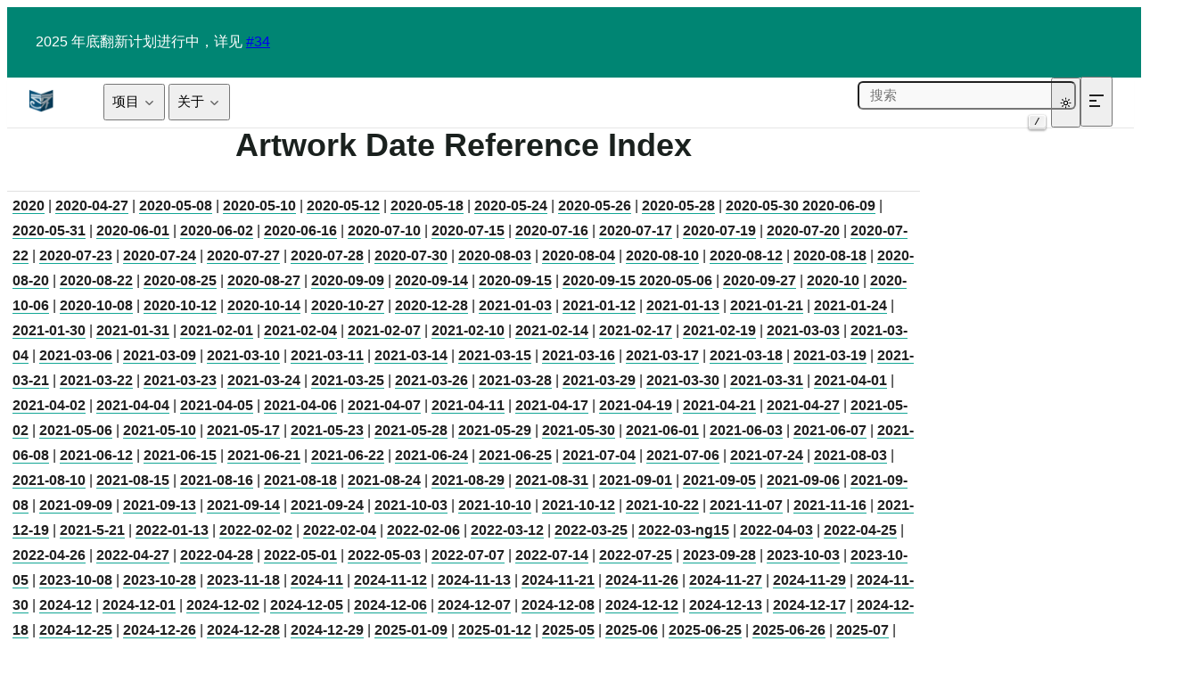

--- FILE ---
content_type: text/html; charset=utf-8
request_url: https://silverrainz.me/any-artwork.date.html
body_size: 15766
content:
<!DOCTYPE html>
<html lang="zh-CN" data-accent-color="teal" data-content_root="./">
<head>
  <meta charset="utf-8">
  <meta name="viewport" content="width=device-width, initial-scale=1.0"><title>Artwork Date Reference Index - 银色子弹</title><link rel="shortcut icon" href="_static/favicon.webp"/><link rel="index" title="索引" href="genindex.html" /><link rel="search" title="搜索" href="search.html" />
      <link rel="canonical" href="https://silverrainz.me/any-artwork.date.html" /><script>
    function setColorMode(t){let e=document.documentElement;e.setAttribute("data-color-mode",t);let a=window.matchMedia&&window.matchMedia("(prefers-color-scheme: dark)").matches,s=t;"auto"===t&&(s=a?"dark":"light"),"light"===s?(e.classList.remove("dark"),e.classList.add("light")):(e.classList.remove("light"),e.classList.add("dark"))}
    setColorMode(localStorage._theme||"light");
  </script><link rel="stylesheet" type="text/css" href="_static/pygments.css?v=b1a1f93b" />
    <link rel="stylesheet" type="text/css" href="_static/shibuya.css?v=bb284d7b" />
    <link rel="stylesheet" type="text/css" href="_static/asciinema-player_3.12.1.css?v=ab443ba2" />
    <link rel="stylesheet" type="text/css" href="_static/copybutton.css?v=76b2166b" />
    <link rel="stylesheet" type="text/css" href="_static/graphviz.css?v=4ae1632d" />
    <link rel="stylesheet" type="text/css" href="_static/sphinx-design.min.css?v=95c83b7e" />
    <link media="print" rel="stylesheet" type="text/css" href="_static/print.css?v=20ff2c19" />
    <link rel="stylesheet" type="text/css" href="_static/custom.css?v=48ad7829" />
    <link rel="stylesheet" type="text/css" href="_static/shibuya-custom.css?v=bb645dc4" />
    <link rel="stylesheet" type="text/css" href="_static/ablog-custom.css?v=501af83a" />
    <!-- https://shibuya.lepture.com/customisation/fonts/#disable-web-fonts -->
    


</head>
<body><div class="announcement">
    <div class="announcement-inner">
      <p>2025 年底翻新计划进行中，详见 <a href="https://github.com/SilverRainZ/silverrainz.github.io/issues/34">#34</a></p>
      <button class="announcement-close" aria-label="Close announcement">
        <i class="i-lucide close"></i>
      </button>
    </div>
  </div><div class="sy-head">
  <div class="sy-head-blur"></div>
  <div class="sy-head-inner sy-container mx-auto">
    <a class="sy-head-brand" href="index.html">
      <img class="light-logo" src="_static/sphinxnotes.webp" alt="银色子弹" height="28" loading="lazy" />
      <img class="dark-logo" src="_static/sphinxnotes.webp" alt="银色子弹" height="28" loading="lazy" />
      <strong>银色子弹</strong>
    </a>
    <div class="sy-head-nav" id="head-nav">
      <nav class="sy-head-links"><ul>
      <li class="link"><button class="js-menu" type="button" id="nav-trigger-1" aria-controls="nav-children-1">
            <span>项目</span>
            <i class="i-lucide chevron-down"></i>
          </button>
        <ul id="nav-children-1" aria-labelledby="nav-trigger-1"><li><a href="https://srain.silverrainz.me">Srain IRC Client</a></li><li><a href="https://sphinx.silverrainz.me">Sphinx Notes Project</a></li><li><a href="https://github.com/SilveRrainZ">更多…</a></li></ul>
      </li>
      <li class="link"><button class="js-menu" type="button" id="nav-trigger-2" aria-controls="nav-children-2">
            <span>关于</span>
            <i class="i-lucide chevron-down"></i>
          </button>
        <ul id="nav-children-2" aria-labelledby="nav-trigger-2"><li><a href="about/me.html">关于我</a></li><li><a href="about/site.html">关于本站</a></li><li><a href="about/friends.html">友人帐</a></li><li><a href="resume">简历</a></li></ul>
      </li></ul></nav>
      <div class="sy-head-extra flex items-center print:hidden"><form class="searchbox flex items-center" action="search.html" method="get">
  <input type="text" name="q" placeholder="搜索" />
  <kbd>/</kbd>
</form><div class="sy-head-socials">
  <a href="https://github.com/SilveRrainZ" aria-label="GitHub">
    <iconify-icon icon="simple-icons:github"></iconify-icon>
  </a></div></div>
    </div>
    <div class="sy-head-actions flex items-center shrink-0 print:hidden"><button class="js-theme theme-switch flex items-center"
data-aria-auto="切换到亮色模式"
data-aria-light="切换到暗色模式"
data-aria-dark="切换到自动模式">
<i class="i-lucide theme-icon"></i>
</button><button class="md:hidden flex items-center js-menu" aria-label="Menu" type="button" aria-controls="head-nav" aria-expanded="false">
        <div class="hamburger">
          <span class="hamburger_1"></span>
          <span class="hamburger_2"></span>
          <span class="hamburger_3"></span>
        </div>
      </button>
    </div>
  </div>
</div><div class="sy-container mx-auto body">
    <main class="sy-content mx-auto pt-12 px-6 xl:px-12 break-words">
      <article class="yue" role="main">
        

   <h1>Artwork Date Reference Index</h1>

   <div class="modindex-jumpbox">
   <a href="#cap-2020"><strong>2020</strong></a> | 
   <a href="#cap-2020-04-27"><strong>2020-04-27</strong></a> | 
   <a href="#cap-2020-05-08"><strong>2020-05-08</strong></a> | 
   <a href="#cap-2020-05-10"><strong>2020-05-10</strong></a> | 
   <a href="#cap-2020-05-12"><strong>2020-05-12</strong></a> | 
   <a href="#cap-2020-05-18"><strong>2020-05-18</strong></a> | 
   <a href="#cap-2020-05-24"><strong>2020-05-24</strong></a> | 
   <a href="#cap-2020-05-26"><strong>2020-05-26</strong></a> | 
   <a href="#cap-2020-05-28"><strong>2020-05-28</strong></a> | 
   <a href="#cap-2020-05-30 2020-06-09"><strong>2020-05-30 2020-06-09</strong></a> | 
   <a href="#cap-2020-05-31"><strong>2020-05-31</strong></a> | 
   <a href="#cap-2020-06-01"><strong>2020-06-01</strong></a> | 
   <a href="#cap-2020-06-02"><strong>2020-06-02</strong></a> | 
   <a href="#cap-2020-06-16"><strong>2020-06-16</strong></a> | 
   <a href="#cap-2020-07-10"><strong>2020-07-10</strong></a> | 
   <a href="#cap-2020-07-15"><strong>2020-07-15</strong></a> | 
   <a href="#cap-2020-07-16"><strong>2020-07-16</strong></a> | 
   <a href="#cap-2020-07-17"><strong>2020-07-17</strong></a> | 
   <a href="#cap-2020-07-19"><strong>2020-07-19</strong></a> | 
   <a href="#cap-2020-07-20"><strong>2020-07-20</strong></a> | 
   <a href="#cap-2020-07-22"><strong>2020-07-22</strong></a> | 
   <a href="#cap-2020-07-23"><strong>2020-07-23</strong></a> | 
   <a href="#cap-2020-07-24"><strong>2020-07-24</strong></a> | 
   <a href="#cap-2020-07-27"><strong>2020-07-27</strong></a> | 
   <a href="#cap-2020-07-28"><strong>2020-07-28</strong></a> | 
   <a href="#cap-2020-07-30"><strong>2020-07-30</strong></a> | 
   <a href="#cap-2020-08-03"><strong>2020-08-03</strong></a> | 
   <a href="#cap-2020-08-04"><strong>2020-08-04</strong></a> | 
   <a href="#cap-2020-08-10"><strong>2020-08-10</strong></a> | 
   <a href="#cap-2020-08-12"><strong>2020-08-12</strong></a> | 
   <a href="#cap-2020-08-18"><strong>2020-08-18</strong></a> | 
   <a href="#cap-2020-08-20"><strong>2020-08-20</strong></a> | 
   <a href="#cap-2020-08-22"><strong>2020-08-22</strong></a> | 
   <a href="#cap-2020-08-25"><strong>2020-08-25</strong></a> | 
   <a href="#cap-2020-08-27"><strong>2020-08-27</strong></a> | 
   <a href="#cap-2020-09-09"><strong>2020-09-09</strong></a> | 
   <a href="#cap-2020-09-14"><strong>2020-09-14</strong></a> | 
   <a href="#cap-2020-09-15"><strong>2020-09-15</strong></a> | 
   <a href="#cap-2020-09-15 2020-05-06"><strong>2020-09-15 2020-05-06</strong></a> | 
   <a href="#cap-2020-09-27"><strong>2020-09-27</strong></a> | 
   <a href="#cap-2020-10"><strong>2020-10</strong></a> | 
   <a href="#cap-2020-10-06"><strong>2020-10-06</strong></a> | 
   <a href="#cap-2020-10-08"><strong>2020-10-08</strong></a> | 
   <a href="#cap-2020-10-12"><strong>2020-10-12</strong></a> | 
   <a href="#cap-2020-10-14"><strong>2020-10-14</strong></a> | 
   <a href="#cap-2020-10-27"><strong>2020-10-27</strong></a> | 
   <a href="#cap-2020-12-28"><strong>2020-12-28</strong></a> | 
   <a href="#cap-2021-01-03"><strong>2021-01-03</strong></a> | 
   <a href="#cap-2021-01-12"><strong>2021-01-12</strong></a> | 
   <a href="#cap-2021-01-13"><strong>2021-01-13</strong></a> | 
   <a href="#cap-2021-01-21"><strong>2021-01-21</strong></a> | 
   <a href="#cap-2021-01-24"><strong>2021-01-24</strong></a> | 
   <a href="#cap-2021-01-30"><strong>2021-01-30</strong></a> | 
   <a href="#cap-2021-01-31"><strong>2021-01-31</strong></a> | 
   <a href="#cap-2021-02-01"><strong>2021-02-01</strong></a> | 
   <a href="#cap-2021-02-04"><strong>2021-02-04</strong></a> | 
   <a href="#cap-2021-02-07"><strong>2021-02-07</strong></a> | 
   <a href="#cap-2021-02-10"><strong>2021-02-10</strong></a> | 
   <a href="#cap-2021-02-14"><strong>2021-02-14</strong></a> | 
   <a href="#cap-2021-02-17"><strong>2021-02-17</strong></a> | 
   <a href="#cap-2021-02-19"><strong>2021-02-19</strong></a> | 
   <a href="#cap-2021-03-03"><strong>2021-03-03</strong></a> | 
   <a href="#cap-2021-03-04"><strong>2021-03-04</strong></a> | 
   <a href="#cap-2021-03-06"><strong>2021-03-06</strong></a> | 
   <a href="#cap-2021-03-09"><strong>2021-03-09</strong></a> | 
   <a href="#cap-2021-03-10"><strong>2021-03-10</strong></a> | 
   <a href="#cap-2021-03-11"><strong>2021-03-11</strong></a> | 
   <a href="#cap-2021-03-14"><strong>2021-03-14</strong></a> | 
   <a href="#cap-2021-03-15"><strong>2021-03-15</strong></a> | 
   <a href="#cap-2021-03-16"><strong>2021-03-16</strong></a> | 
   <a href="#cap-2021-03-17"><strong>2021-03-17</strong></a> | 
   <a href="#cap-2021-03-18"><strong>2021-03-18</strong></a> | 
   <a href="#cap-2021-03-19"><strong>2021-03-19</strong></a> | 
   <a href="#cap-2021-03-21"><strong>2021-03-21</strong></a> | 
   <a href="#cap-2021-03-22"><strong>2021-03-22</strong></a> | 
   <a href="#cap-2021-03-23"><strong>2021-03-23</strong></a> | 
   <a href="#cap-2021-03-24"><strong>2021-03-24</strong></a> | 
   <a href="#cap-2021-03-25"><strong>2021-03-25</strong></a> | 
   <a href="#cap-2021-03-26"><strong>2021-03-26</strong></a> | 
   <a href="#cap-2021-03-28"><strong>2021-03-28</strong></a> | 
   <a href="#cap-2021-03-29"><strong>2021-03-29</strong></a> | 
   <a href="#cap-2021-03-30"><strong>2021-03-30</strong></a> | 
   <a href="#cap-2021-03-31"><strong>2021-03-31</strong></a> | 
   <a href="#cap-2021-04-01"><strong>2021-04-01</strong></a> | 
   <a href="#cap-2021-04-02"><strong>2021-04-02</strong></a> | 
   <a href="#cap-2021-04-04"><strong>2021-04-04</strong></a> | 
   <a href="#cap-2021-04-05"><strong>2021-04-05</strong></a> | 
   <a href="#cap-2021-04-06"><strong>2021-04-06</strong></a> | 
   <a href="#cap-2021-04-07"><strong>2021-04-07</strong></a> | 
   <a href="#cap-2021-04-11"><strong>2021-04-11</strong></a> | 
   <a href="#cap-2021-04-17"><strong>2021-04-17</strong></a> | 
   <a href="#cap-2021-04-19"><strong>2021-04-19</strong></a> | 
   <a href="#cap-2021-04-21"><strong>2021-04-21</strong></a> | 
   <a href="#cap-2021-04-27"><strong>2021-04-27</strong></a> | 
   <a href="#cap-2021-05-02"><strong>2021-05-02</strong></a> | 
   <a href="#cap-2021-05-06"><strong>2021-05-06</strong></a> | 
   <a href="#cap-2021-05-10"><strong>2021-05-10</strong></a> | 
   <a href="#cap-2021-05-17"><strong>2021-05-17</strong></a> | 
   <a href="#cap-2021-05-23"><strong>2021-05-23</strong></a> | 
   <a href="#cap-2021-05-28"><strong>2021-05-28</strong></a> | 
   <a href="#cap-2021-05-29"><strong>2021-05-29</strong></a> | 
   <a href="#cap-2021-05-30"><strong>2021-05-30</strong></a> | 
   <a href="#cap-2021-06-01"><strong>2021-06-01</strong></a> | 
   <a href="#cap-2021-06-03"><strong>2021-06-03</strong></a> | 
   <a href="#cap-2021-06-07"><strong>2021-06-07</strong></a> | 
   <a href="#cap-2021-06-08"><strong>2021-06-08</strong></a> | 
   <a href="#cap-2021-06-12"><strong>2021-06-12</strong></a> | 
   <a href="#cap-2021-06-15"><strong>2021-06-15</strong></a> | 
   <a href="#cap-2021-06-21"><strong>2021-06-21</strong></a> | 
   <a href="#cap-2021-06-22"><strong>2021-06-22</strong></a> | 
   <a href="#cap-2021-06-24"><strong>2021-06-24</strong></a> | 
   <a href="#cap-2021-06-25"><strong>2021-06-25</strong></a> | 
   <a href="#cap-2021-07-04"><strong>2021-07-04</strong></a> | 
   <a href="#cap-2021-07-06"><strong>2021-07-06</strong></a> | 
   <a href="#cap-2021-07-24"><strong>2021-07-24</strong></a> | 
   <a href="#cap-2021-08-03"><strong>2021-08-03</strong></a> | 
   <a href="#cap-2021-08-10"><strong>2021-08-10</strong></a> | 
   <a href="#cap-2021-08-15"><strong>2021-08-15</strong></a> | 
   <a href="#cap-2021-08-16"><strong>2021-08-16</strong></a> | 
   <a href="#cap-2021-08-18"><strong>2021-08-18</strong></a> | 
   <a href="#cap-2021-08-24"><strong>2021-08-24</strong></a> | 
   <a href="#cap-2021-08-29"><strong>2021-08-29</strong></a> | 
   <a href="#cap-2021-08-31"><strong>2021-08-31</strong></a> | 
   <a href="#cap-2021-09-01"><strong>2021-09-01</strong></a> | 
   <a href="#cap-2021-09-05"><strong>2021-09-05</strong></a> | 
   <a href="#cap-2021-09-06"><strong>2021-09-06</strong></a> | 
   <a href="#cap-2021-09-08"><strong>2021-09-08</strong></a> | 
   <a href="#cap-2021-09-09"><strong>2021-09-09</strong></a> | 
   <a href="#cap-2021-09-13"><strong>2021-09-13</strong></a> | 
   <a href="#cap-2021-09-14"><strong>2021-09-14</strong></a> | 
   <a href="#cap-2021-09-24"><strong>2021-09-24</strong></a> | 
   <a href="#cap-2021-10-03"><strong>2021-10-03</strong></a> | 
   <a href="#cap-2021-10-10"><strong>2021-10-10</strong></a> | 
   <a href="#cap-2021-10-12"><strong>2021-10-12</strong></a> | 
   <a href="#cap-2021-10-22"><strong>2021-10-22</strong></a> | 
   <a href="#cap-2021-11-07"><strong>2021-11-07</strong></a> | 
   <a href="#cap-2021-11-16"><strong>2021-11-16</strong></a> | 
   <a href="#cap-2021-12-19"><strong>2021-12-19</strong></a> | 
   <a href="#cap-2021-5-21"><strong>2021-5-21</strong></a> | 
   <a href="#cap-2022-01-13"><strong>2022-01-13</strong></a> | 
   <a href="#cap-2022-02-02"><strong>2022-02-02</strong></a> | 
   <a href="#cap-2022-02-04"><strong>2022-02-04</strong></a> | 
   <a href="#cap-2022-02-06"><strong>2022-02-06</strong></a> | 
   <a href="#cap-2022-03-12"><strong>2022-03-12</strong></a> | 
   <a href="#cap-2022-03-25"><strong>2022-03-25</strong></a> | 
   <a href="#cap-2022-03-ng15"><strong>2022-03-ng15</strong></a> | 
   <a href="#cap-2022-04-03"><strong>2022-04-03</strong></a> | 
   <a href="#cap-2022-04-25"><strong>2022-04-25</strong></a> | 
   <a href="#cap-2022-04-26"><strong>2022-04-26</strong></a> | 
   <a href="#cap-2022-04-27"><strong>2022-04-27</strong></a> | 
   <a href="#cap-2022-04-28"><strong>2022-04-28</strong></a> | 
   <a href="#cap-2022-05-01"><strong>2022-05-01</strong></a> | 
   <a href="#cap-2022-05-03"><strong>2022-05-03</strong></a> | 
   <a href="#cap-2022-07-07"><strong>2022-07-07</strong></a> | 
   <a href="#cap-2022-07-14"><strong>2022-07-14</strong></a> | 
   <a href="#cap-2022-07-25"><strong>2022-07-25</strong></a> | 
   <a href="#cap-2023-09-28"><strong>2023-09-28</strong></a> | 
   <a href="#cap-2023-10-03"><strong>2023-10-03</strong></a> | 
   <a href="#cap-2023-10-05"><strong>2023-10-05</strong></a> | 
   <a href="#cap-2023-10-08"><strong>2023-10-08</strong></a> | 
   <a href="#cap-2023-10-28"><strong>2023-10-28</strong></a> | 
   <a href="#cap-2023-11-18"><strong>2023-11-18</strong></a> | 
   <a href="#cap-2024-11"><strong>2024-11</strong></a> | 
   <a href="#cap-2024-11-12"><strong>2024-11-12</strong></a> | 
   <a href="#cap-2024-11-13"><strong>2024-11-13</strong></a> | 
   <a href="#cap-2024-11-21"><strong>2024-11-21</strong></a> | 
   <a href="#cap-2024-11-26"><strong>2024-11-26</strong></a> | 
   <a href="#cap-2024-11-27"><strong>2024-11-27</strong></a> | 
   <a href="#cap-2024-11-29"><strong>2024-11-29</strong></a> | 
   <a href="#cap-2024-11-30"><strong>2024-11-30</strong></a> | 
   <a href="#cap-2024-12"><strong>2024-12</strong></a> | 
   <a href="#cap-2024-12-01"><strong>2024-12-01</strong></a> | 
   <a href="#cap-2024-12-02"><strong>2024-12-02</strong></a> | 
   <a href="#cap-2024-12-05"><strong>2024-12-05</strong></a> | 
   <a href="#cap-2024-12-06"><strong>2024-12-06</strong></a> | 
   <a href="#cap-2024-12-07"><strong>2024-12-07</strong></a> | 
   <a href="#cap-2024-12-08"><strong>2024-12-08</strong></a> | 
   <a href="#cap-2024-12-12"><strong>2024-12-12</strong></a> | 
   <a href="#cap-2024-12-13"><strong>2024-12-13</strong></a> | 
   <a href="#cap-2024-12-17"><strong>2024-12-17</strong></a> | 
   <a href="#cap-2024-12-18"><strong>2024-12-18</strong></a> | 
   <a href="#cap-2024-12-25"><strong>2024-12-25</strong></a> | 
   <a href="#cap-2024-12-26"><strong>2024-12-26</strong></a> | 
   <a href="#cap-2024-12-28"><strong>2024-12-28</strong></a> | 
   <a href="#cap-2024-12-29"><strong>2024-12-29</strong></a> | 
   <a href="#cap-2025-01-09"><strong>2025-01-09</strong></a> | 
   <a href="#cap-2025-01-12"><strong>2025-01-12</strong></a> | 
   <a href="#cap-2025-05"><strong>2025-05</strong></a> | 
   <a href="#cap-2025-06"><strong>2025-06</strong></a> | 
   <a href="#cap-2025-06-25"><strong>2025-06-25</strong></a> | 
   <a href="#cap-2025-06-26"><strong>2025-06-26</strong></a> | 
   <a href="#cap-2025-07"><strong>2025-07</strong></a> | 
   <a href="#cap-2025-07-01"><strong>2025-07-01</strong></a> | 
   <a href="#cap-2025-07-02"><strong>2025-07-02</strong></a> | 
   <a href="#cap-2025-08"><strong>2025-08</strong></a> | 
   <a href="#cap-2025-08-02"><strong>2025-08-02</strong></a> | 
   <a href="#cap-2025-08-18"><strong>2025-08-18</strong></a> | 
   <a href="#cap-2025-09-19"><strong>2025-09-19</strong></a> | 
   <a href="#cap-2025-09-20"><strong>2025-09-20</strong></a> | 
   <a href="#cap-2025-09-22"><strong>2025-09-22</strong></a> | 
   <a href="#cap-2025-09-23"><strong>2025-09-23</strong></a> | 
   <a href="#cap-2025-09-24"><strong>2025-09-24</strong></a> | 
   <a href="#cap-2025-09-25"><strong>2025-09-25</strong></a> | 
   <a href="#cap-2025-10-03"><strong>2025-10-03</strong></a> | 
   <a href="#cap-2025-10-05"><strong>2025-10-05</strong></a> | 
   <a href="#cap-2025-10-07"><strong>2025-10-07</strong></a> | 
   <a href="#cap-2025-10-09"><strong>2025-10-09</strong></a> | 
   <a href="#cap-2025-10-15"><strong>2025-10-15</strong></a> | 
   <a href="#cap-2025-11-28"><strong>2025-11-28</strong></a> | 
   <a href="#cap-2025-11-29"><strong>2025-11-29</strong></a> | 
   <a href="#cap-2025-11-30"><strong>2025-11-30</strong></a> | 
   <a href="#cap-2025-12-02"><strong>2025-12-02</strong></a> | 
   <a href="#cap-2025-12-03"><strong>2025-12-03</strong></a> | 
   <a href="#cap-2025-12-04"><strong>2025-12-04</strong></a> | 
   <a href="#cap-2025-12-05"><strong>2025-12-05</strong></a> | 
   <a href="#cap-2025-12-08"><strong>2025-12-08</strong></a> | 
   <a href="#cap-2025-12-24"><strong>2025-12-24</strong></a> | 
   <a href="#cap-2025-12-30"><strong>2025-12-30</strong></a>
   </div>

   <table class="indextable modindextable">
     <tr class="pcap"><td></td><td>&#160;</td><td></td></tr>
     <tr class="cap" id="cap-2020"><td></td><td>
       <strong>2020</strong></td><td></td></tr>
     <tr>
       <td></td>
       <td>
       <a href="notes/zxsys/indoor-sketching.html#artwork-lns-031"><code class="xref">lns-031</code></a></td><td>
       <em></em></td></tr>
     <tr>
       <td></td>
       <td>
       <a href="notes/zxsys/indoor-sketching.html#artwork-lns-026"><code class="xref">lns-026</code></a></td><td>
       <em></em></td></tr>
     <tr>
       <td></td>
       <td>
       <a href="notes/zxsys/indoor-sketching.html#artwork-lns-027"><code class="xref">lns-027</code></a></td><td>
       <em></em></td></tr>
     <tr class="pcap"><td></td><td>&#160;</td><td></td></tr>
     <tr class="cap" id="cap-2020-04-27"><td></td><td>
       <strong>2020-04-27</strong></td><td></td></tr>
     <tr>
       <td></td>
       <td>
       <a href="notes/zxsys/fast-modeling.html#artwork-fm-000"><code class="xref">fm-000</code></a></td><td>
       <em>第一次画模特，是个要退休的老大爷，形各种不准，但因为当时比较自信 +阳光比较好，画出了有意思的氛围。</em></td></tr>
     <tr class="pcap"><td></td><td>&#160;</td><td></td></tr>
     <tr class="cap" id="cap-2020-05-08"><td></td><td>
       <strong>2020-05-08</strong></td><td></td></tr>
     <tr>
       <td></td>
       <td>
       <a href="notes/zxsys/fast-modeling.html#artwork-fm-001"><code class="xref">fm-001</code></a></td><td>
       <em>模特没了，画照片，是一个少数民族老太太，有意模仿天宇的画法，同样有不错的氛围。意识到自己无法挑战复杂…</em></td></tr>
     <tr class="pcap"><td></td><td>&#160;</td><td></td></tr>
     <tr class="cap" id="cap-2020-05-10"><td></td><td>
       <strong>2020-05-10</strong></td><td></td></tr>
     <tr>
       <td></td>
       <td>
       <a href="notes/zxsys/fast-modeling.html#artwork-fm-002"><code class="xref">fm-002</code></a></td><td>
       <em>意识到自己：不会画正脸 —— 正脸的体积感光感都弱对大形体不了解，不知道哪里是纵深处，哪里是面的转折</em></td></tr>
     <tr class="pcap"><td></td><td>&#160;</td><td></td></tr>
     <tr class="cap" id="cap-2020-05-12"><td></td><td>
       <strong>2020-05-12</strong></td><td></td></tr>
     <tr>
       <td></td>
       <td>
       <a href="notes/zxsys/fast-modeling.html#artwork-fm-003"><code class="xref">fm-003</code></a></td><td>
       <em>和 fm-001 是同一个老太太，失败的尝试，感觉自己只会画鼻子。</em></td></tr>
     <tr class="pcap"><td></td><td>&#160;</td><td></td></tr>
     <tr class="cap" id="cap-2020-05-18"><td></td><td>
       <strong>2020-05-18</strong></td><td></td></tr>
     <tr>
       <td></td>
       <td>
       <a href="notes/zxsys/fast-modeling.html#artwork-fm-004"><code class="xref">fm-004</code></a></td><td>
       <em>挑战大正脸的另一张。老师改过，并强调了大形体的重要性</em></td></tr>
     <tr class="pcap"><td></td><td>&#160;</td><td></td></tr>
     <tr class="cap" id="cap-2020-05-24"><td></td><td>
       <strong>2020-05-24</strong></td><td></td></tr>
     <tr>
       <td></td>
       <td>
       <a href="notes/zxsys/fast-modeling.html#artwork-fm-005"><code class="xref">fm-005</code></a></td><td>
       <em>继续挑战大正脸，开始用一些笔法（头发上的面）。尽力在画形体了，但颜色控制不佳，不得已使劲加深。</em></td></tr>
     <tr class="pcap"><td></td><td>&#160;</td><td></td></tr>
     <tr class="cap" id="cap-2020-05-26"><td></td><td>
       <strong>2020-05-26</strong></td><td></td></tr>
     <tr>
       <td></td>
       <td>
       <a href="notes/zxsys/fast-modeling.html#artwork-fm-006"><code class="xref">fm-006</code></a></td><td>
       <em>画不安分的老大爷，老乱动所以重点只能放在半身的完整性和氛围上。眉弓和嘴的形体有点意思。</em></td></tr>
     <tr class="pcap"><td></td><td>&#160;</td><td></td></tr>
     <tr class="cap" id="cap-2020-05-28"><td></td><td>
       <strong>2020-05-28</strong></td><td></td></tr>
     <tr>
       <td></td>
       <td>
       <a href="notes/zxsys/fast-modeling.html#artwork-fm-007"><code class="xref">fm-007</code></a></td><td>
       <em>即使老大爷不安分也要画形体……这张是把精力完全放在形体上的尝试，一边参考 伯里曼 一边看模特。对眉弓…</em></td></tr>
     <tr>
       <td></td>
       <td>
       <a href="notes/zxsys/fast-modeling.html#artwork-fm-008"><code class="xref">fm-008</code></a></td><td>
       <em>老大爷 +3只剩一个周五的下午，只能画到这种程度，心里确实也是不太想画这个大爷了。可以看到这张的眉弓…</em></td></tr>
     <tr class="pcap"><td></td><td>&#160;</td><td></td></tr>
     <tr class="cap" id="cap-2020-05-30 2020-06-09"><td></td><td>
       <strong>2020-05-30 2020-06-09</strong></td><td></td></tr>
     <tr>
       <td></td>
       <td>
       <a href="notes/zxsys/fast-modeling.html#artwork-fm-009"><code class="xref">fm-009</code></a></td><td>
       <em>趁周末的时候，尝试一下画石膏，验证一些想法：目前的观察方式是对的吗，在石膏上是不是确实更容易观察？是…</em></td></tr>
     <tr class="pcap"><td></td><td>&#160;</td><td></td></tr>
     <tr class="cap" id="cap-2020-05-31"><td></td><td>
       <strong>2020-05-31</strong></td><td></td></tr>
     <tr>
       <td></td>
       <td>
       <a href="notes/zxsys/fast-modeling.html#artwork-fm-010"><code class="xref">fm-010</code></a></td><td>
       <em>新的模特是个阿姨，比较敬业。阿姨偏胖，用横构图并且把整个人拉满画面显得不那么无聊。通过 fm-009…</em></td></tr>
     <tr class="pcap"><td></td><td>&#160;</td><td></td></tr>
     <tr class="cap" id="cap-2020-06-01"><td></td><td>
       <strong>2020-06-01</strong></td><td></td></tr>
     <tr>
       <td></td>
       <td>
       <a href="notes/zxsys/fast-modeling.html#artwork-fm-011"><code class="xref">fm-011</code></a></td><td>
       <em>画躯体的一个尝试。</em></td></tr>
     <tr class="pcap"><td></td><td>&#160;</td><td></td></tr>
     <tr class="cap" id="cap-2020-06-02"><td></td><td>
       <strong>2020-06-02</strong></td><td></td></tr>
     <tr>
       <td></td>
       <td>
       <a href="notes/zxsys/fast-modeling.html#artwork-fm-012"><code class="xref">fm-012</code></a></td><td>
       <em>研究脸侧面的形体，经晓飞老师提醒，在亮部研究的画表现起来会容易许多。</em></td></tr>
     <tr class="pcap"><td></td><td>&#160;</td><td></td></tr>
     <tr class="cap" id="cap-2020-06-16"><td></td><td>
       <strong>2020-06-16</strong></td><td></td></tr>
     <tr>
       <td></td>
       <td>
       <a href="notes/zxsys/fast-modeling.html#artwork-fm-013"><code class="xref">fm-013</code></a></td><td>
       <em>没什么心思的应付之作。</em></td></tr>
     <tr class="pcap"><td></td><td>&#160;</td><td></td></tr>
     <tr class="cap" id="cap-2020-07-10"><td></td><td>
       <strong>2020-07-10</strong></td><td></td></tr>
     <tr>
       <td></td>
       <td>
       <a href="notes/zxsys/light-and-shadow.html#artwork-l-000"><code class="xref">单光源下的小卫</code></a></td><td>
       <em>也就是 朱利亚诺·德·美第奇像</em></td></tr>
     <tr class="pcap"><td></td><td>&#160;</td><td></td></tr>
     <tr class="cap" id="cap-2020-07-15"><td></td><td>
       <strong>2020-07-15</strong></td><td></td></tr>
     <tr>
       <td></td>
       <td>
       <a href="notes/zxsys/indoor-sketching.html#artwork-lns-000"><code class="xref">lns-000</code></a></td><td>
       <em></em></td></tr>
     <tr class="pcap"><td></td><td>&#160;</td><td></td></tr>
     <tr class="cap" id="cap-2020-07-16"><td></td><td>
       <strong>2020-07-16</strong></td><td></td></tr>
     <tr>
       <td></td>
       <td>
       <a href="notes/zxsys/indoor-sketching.html#artwork-lns-001"><code class="xref">lns-001</code></a></td><td>
       <em></em></td></tr>
     <tr class="pcap"><td></td><td>&#160;</td><td></td></tr>
     <tr class="cap" id="cap-2020-07-17"><td></td><td>
       <strong>2020-07-17</strong></td><td></td></tr>
     <tr>
       <td></td>
       <td>
       <a href="notes/zxsys/light-and-shadow.html#artwork-l-001"><code class="xref">双光源下的巴特农女神像</code></a></td><td>
       <em>也就是 雅典娜·帕德嫩</em></td></tr>
     <tr class="pcap"><td></td><td>&#160;</td><td></td></tr>
     <tr class="cap" id="cap-2020-07-19"><td></td><td>
       <strong>2020-07-19</strong></td><td></td></tr>
     <tr>
       <td></td>
       <td>
       <a href="notes/zxsys/indoor-sketching.html#artwork-lns-002"><code class="xref">lns-002</code></a></td><td>
       <em></em></td></tr>
     <tr class="pcap"><td></td><td>&#160;</td><td></td></tr>
     <tr class="cap" id="cap-2020-07-20"><td></td><td>
       <strong>2020-07-20</strong></td><td></td></tr>
     <tr>
       <td></td>
       <td>
       <a href="notes/zxsys/indoor-sketching.html#artwork-lns-003"><code class="xref">lns-003</code></a></td><td>
       <em></em></td></tr>
     <tr class="pcap"><td></td><td>&#160;</td><td></td></tr>
     <tr class="cap" id="cap-2020-07-22"><td></td><td>
       <strong>2020-07-22</strong></td><td></td></tr>
     <tr>
       <td></td>
       <td>
       <a href="notes/zxsys/indoor-sketching.html#artwork-lns-004"><code class="xref">lns-004</code></a></td><td>
       <em></em></td></tr>
     <tr class="pcap"><td></td><td>&#160;</td><td></td></tr>
     <tr class="cap" id="cap-2020-07-23"><td></td><td>
       <strong>2020-07-23</strong></td><td></td></tr>
     <tr>
       <td></td>
       <td>
       <a href="notes/zxsys/indoor-sketching.html#artwork-lns-005"><code class="xref">lns-005</code></a></td><td>
       <em>开始对材料熟悉起来，知道了如何画出极致的黑，如何攃出会发光的白。</em></td></tr>
     <tr class="pcap"><td></td><td>&#160;</td><td></td></tr>
     <tr class="cap" id="cap-2020-07-24"><td></td><td>
       <strong>2020-07-24</strong></td><td></td></tr>
     <tr>
       <td></td>
       <td>
       <a href="notes/zxsys/indoor-sketching.html#artwork-lns-006"><code class="xref">lns-006</code></a></td><td>
       <em></em></td></tr>
     <tr class="pcap"><td></td><td>&#160;</td><td></td></tr>
     <tr class="cap" id="cap-2020-07-27"><td></td><td>
       <strong>2020-07-27</strong></td><td></td></tr>
     <tr>
       <td></td>
       <td>
       <a href="notes/zxsys/indoor-sketching.html#artwork-lns-007"><code class="xref">lns-007</code></a></td><td>
       <em></em></td></tr>
     <tr class="pcap"><td></td><td>&#160;</td><td></td></tr>
     <tr class="cap" id="cap-2020-07-28"><td></td><td>
       <strong>2020-07-28</strong></td><td></td></tr>
     <tr>
       <td></td>
       <td>
       <a href="notes/zxsys/indoor-sketching.html#artwork-lns-008"><code class="xref">lns-008</code></a></td><td>
       <em></em></td></tr>
     <tr class="pcap"><td></td><td>&#160;</td><td></td></tr>
     <tr class="cap" id="cap-2020-07-30"><td></td><td>
       <strong>2020-07-30</strong></td><td></td></tr>
     <tr>
       <td></td>
       <td>
       <a href="notes/zxsys/modeling.html#artwork-m-000"><code class="xref">荷马像</code></a></td><td>
       <em>多光源下的 荷马 像，左 3/4 侧面。因为纸不好，只梳理了一遍就没有继续画下去。</em></td></tr>
     <tr class="pcap"><td></td><td>&#160;</td><td></td></tr>
     <tr class="cap" id="cap-2020-08-03"><td></td><td>
       <strong>2020-08-03</strong></td><td></td></tr>
     <tr>
       <td></td>
       <td>
       <a href="notes/zxsys/indoor-sketching.html#artwork-lns-010"><code class="xref">lns-010</code></a></td><td>
       <em></em></td></tr>
     <tr>
       <td></td>
       <td>
       <a href="notes/zxsys/indoor-sketching.html#artwork-lns-009"><code class="xref">lns-009</code></a></td><td>
       <em></em></td></tr>
     <tr class="pcap"><td></td><td>&#160;</td><td></td></tr>
     <tr class="cap" id="cap-2020-08-04"><td></td><td>
       <strong>2020-08-04</strong></td><td></td></tr>
     <tr>
       <td></td>
       <td>
       <a href="notes/zxsys/indoor-sketching.html#artwork-lns-011"><code class="xref">lns-011</code></a></td><td>
       <em>lns-009 被 王磊 改后的样子，但我其实不太喜欢他对光的理论。但不得不说刻意造光确实是一种本领…</em></td></tr>
     <tr class="pcap"><td></td><td>&#160;</td><td></td></tr>
     <tr class="cap" id="cap-2020-08-10"><td></td><td>
       <strong>2020-08-10</strong></td><td></td></tr>
     <tr>
       <td></td>
       <td>
       <a href="notes/zxsys/indoor-sketching.html#artwork-lns-012"><code class="xref">lns-012</code></a></td><td>
       <em>这个石膏比较脏，因此总把脏的地方同暗部混淆不清，改了多次亦没有改好，现在看来也非常难受。</em></td></tr>
     <tr class="pcap"><td></td><td>&#160;</td><td></td></tr>
     <tr class="cap" id="cap-2020-08-12"><td></td><td>
       <strong>2020-08-12</strong></td><td></td></tr>
     <tr>
       <td></td>
       <td>
       <a href="notes/zxsys/indoor-sketching.html#artwork-lns-013"><code class="xref">lns-013</code></a></td><td>
       <em>光感开始出现。</em></td></tr>
     <tr class="pcap"><td></td><td>&#160;</td><td></td></tr>
     <tr class="cap" id="cap-2020-08-18"><td></td><td>
       <strong>2020-08-18</strong></td><td></td></tr>
     <tr>
       <td></td>
       <td>
       <a href="notes/zxsys/indoor-sketching.html#artwork-lns-014"><code class="xref">lns-014</code></a></td><td>
       <em></em></td></tr>
     <tr class="pcap"><td></td><td>&#160;</td><td></td></tr>
     <tr class="cap" id="cap-2020-08-20"><td></td><td>
       <strong>2020-08-20</strong></td><td></td></tr>
     <tr>
       <td></td>
       <td>
       <a href="notes/zxsys/indoor-sketching.html#artwork-lns-015"><code class="xref">lns-015</code></a></td><td>
       <em></em></td></tr>
     <tr class="pcap"><td></td><td>&#160;</td><td></td></tr>
     <tr class="cap" id="cap-2020-08-22"><td></td><td>
       <strong>2020-08-22</strong></td><td></td></tr>
     <tr>
       <td></td>
       <td>
       <a href="notes/zxsys/indoor-sketching.html#artwork-lns-016"><code class="xref">lns-016</code></a></td><td>
       <em></em></td></tr>
     <tr class="pcap"><td></td><td>&#160;</td><td></td></tr>
     <tr class="cap" id="cap-2020-08-25"><td></td><td>
       <strong>2020-08-25</strong></td><td></td></tr>
     <tr>
       <td></td>
       <td>
       <a href="notes/zxsys/indoor-sketching.html#artwork-lns-017"><code class="xref">lns-017</code></a></td><td>
       <em>这一张的秩序已经没有很大的问题，并且开始将多余的精力放在了亮暗面上。</em></td></tr>
     <tr class="pcap"><td></td><td>&#160;</td><td></td></tr>
     <tr class="cap" id="cap-2020-08-27"><td></td><td>
       <strong>2020-08-27</strong></td><td></td></tr>
     <tr>
       <td></td>
       <td>
       <a href="notes/zxsys/indoor-sketching.html#artwork-lns-018"><code class="xref">lns-018</code></a></td><td>
       <em></em></td></tr>
     <tr class="pcap"><td></td><td>&#160;</td><td></td></tr>
     <tr class="cap" id="cap-2020-09-09"><td></td><td>
       <strong>2020-09-09</strong></td><td></td></tr>
     <tr>
       <td></td>
       <td>
       <a href="notes/zxsys/indoor-sketching.html#artwork-lns-019"><code class="xref">lns-019</code></a></td><td>
       <em></em></td></tr>
     <tr class="pcap"><td></td><td>&#160;</td><td></td></tr>
     <tr class="cap" id="cap-2020-09-14"><td></td><td>
       <strong>2020-09-14</strong></td><td></td></tr>
     <tr>
       <td></td>
       <td>
       <a href="notes/zxsys/indoor-sketching.html#artwork-lns-020"><code class="xref">lns-020</code></a></td><td>
       <em>罗顺宝 帮我改过头发和墙上的阴影，从这一张明显感受到「明确的暗部形状」带来的光感的体积感。</em></td></tr>
     <tr>
       <td></td>
       <td>
       <a href="notes/zxsys/modeling.html#artwork-m-001"><code class="xref">荷马像</code></a></td><td>
       <em></em></td></tr>
     <tr class="pcap"><td></td><td>&#160;</td><td></td></tr>
     <tr class="cap" id="cap-2020-09-15"><td></td><td>
       <strong>2020-09-15</strong></td><td></td></tr>
     <tr>
       <td></td>
       <td>
       <a href="notes/zxsys/indoor-sketching.html#artwork-lns-021"><code class="xref">lns-021</code></a></td><td>
       <em></em></td></tr>
     <tr>
       <td></td>
       <td>
       <a href="notes/zxsys/indoor-sketching.html#artwork-lns-022"><code class="xref">lns-022</code></a></td><td>
       <em></em></td></tr>
     <tr class="pcap"><td></td><td>&#160;</td><td></td></tr>
     <tr class="cap" id="cap-2020-09-15 2020-05-06"><td></td><td>
       <strong>2020-09-15 2020-05-06</strong></td><td></td></tr>
     <tr>
       <td></td>
       <td>
       <a href="notes/zxsys/modeling.html#artwork-m-002"><code class="xref">高乃依像</code></a></td><td>
       <em></em></td></tr>
     <tr class="pcap"><td></td><td>&#160;</td><td></td></tr>
     <tr class="cap" id="cap-2020-09-27"><td></td><td>
       <strong>2020-09-27</strong></td><td></td></tr>
     <tr>
       <td></td>
       <td>
       <a href="notes/zxsys/indoor-sketching.html#artwork-lns-023"><code class="xref">lns-023</code></a></td><td>
       <em>在 蔓纯老师 画室演示给她看的小场景，很认真，一边讲一边画是有用的，虽然现在回头看问题很多。很想留一…</em></td></tr>
     <tr class="pcap"><td></td><td>&#160;</td><td></td></tr>
     <tr class="cap" id="cap-2020-10"><td></td><td>
       <strong>2020-10</strong></td><td></td></tr>
     <tr>
       <td></td>
       <td>
       <a href="notes/zxsys/indoor-sketching.html#artwork-lns-029"><code class="xref">lns-029</code></a></td><td>
       <em></em></td></tr>
     <tr class="pcap"><td></td><td>&#160;</td><td></td></tr>
     <tr class="cap" id="cap-2020-10-06"><td></td><td>
       <strong>2020-10-06</strong></td><td></td></tr>
     <tr>
       <td></td>
       <td>
       <a href="notes/zxsys/indoor-sketching.html#artwork-lns-024"><code class="xref">lns-024</code></a></td><td>
       <em></em></td></tr>
     <tr class="pcap"><td></td><td>&#160;</td><td></td></tr>
     <tr class="cap" id="cap-2020-10-08"><td></td><td>
       <strong>2020-10-08</strong></td><td></td></tr>
     <tr>
       <td></td>
       <td>
       <a href="notes/zxsys/indoor-sketching.html#artwork-lns-025"><code class="xref">lns-025</code></a></td><td>
       <em></em></td></tr>
     <tr class="pcap"><td></td><td>&#160;</td><td></td></tr>
     <tr class="cap" id="cap-2020-10-12"><td></td><td>
       <strong>2020-10-12</strong></td><td></td></tr>
     <tr>
       <td></td>
       <td>
       <a href="notes/zxsys/modeling.html#artwork-m-003"><code class="xref">戴帽子的老人像</code></a></td><td>
       <em></em></td></tr>
     <tr class="pcap"><td></td><td>&#160;</td><td></td></tr>
     <tr class="cap" id="cap-2020-10-14"><td></td><td>
       <strong>2020-10-14</strong></td><td></td></tr>
     <tr>
       <td></td>
       <td>
       <a href="notes/zxsys/indoor-sketching.html#artwork-lns-028"><code class="xref">lns-028</code></a></td><td>
       <em></em></td></tr>
     <tr class="pcap"><td></td><td>&#160;</td><td></td></tr>
     <tr class="cap" id="cap-2020-10-27"><td></td><td>
       <strong>2020-10-27</strong></td><td></td></tr>
     <tr>
       <td></td>
       <td>
       <a href="notes/zxsys/indoor-sketching.html#artwork-lns-030"><code class="xref">lns-030</code></a></td><td>
       <em></em></td></tr>
     <tr class="pcap"><td></td><td>&#160;</td><td></td></tr>
     <tr class="cap" id="cap-2020-12-28"><td></td><td>
       <strong>2020-12-28</strong></td><td></td></tr>
     <tr>
       <td></td>
       <td>
       <a href="notes/zxsys/way-to-artist/find-yourself.html#artwork-xfczk-000"><code class="xref">树脂石膏像</code></a></td><td>
       <em></em></td></tr>
     <tr class="pcap"><td></td><td>&#160;</td><td></td></tr>
     <tr class="cap" id="cap-2021-01-03"><td></td><td>
       <strong>2021-01-03</strong></td><td></td></tr>
     <tr>
       <td></td>
       <td>
       <a href="notes/zxsys/way-to-artist/find-yourself.html#artwork-xfczk-001"><code class="xref">单色静物</code></a></td><td>
       <em></em></td></tr>
     <tr class="pcap"><td></td><td>&#160;</td><td></td></tr>
     <tr class="cap" id="cap-2021-01-12"><td></td><td>
       <strong>2021-01-12</strong></td><td></td></tr>
     <tr>
       <td></td>
       <td>
       <a href="notes/zxsys/way-to-artist/find-yourself.html#artwork-xfczk-002"><code class="xref">奥沙西泮的恩赐</code></a></td><td>
       <em></em></td></tr>
     <tr class="pcap"><td></td><td>&#160;</td><td></td></tr>
     <tr class="cap" id="cap-2021-01-13"><td></td><td>
       <strong>2021-01-13</strong></td><td></td></tr>
     <tr>
       <td></td>
       <td>
       <a href="notes/zxsys/way-to-artist/find-yourself.html#artwork-xfczk-003"><code class="xref">厕所门口</code></a></td><td>
       <em></em></td></tr>
     <tr>
       <td></td>
       <td>
       <a href="notes/zxsys/way-to-artist/find-yourself.html#artwork-xfczk-004"><code class="xref">树脂石膏像（二）</code></a></td><td>
       <em></em></td></tr>
     <tr class="pcap"><td></td><td>&#160;</td><td></td></tr>
     <tr class="cap" id="cap-2021-01-21"><td></td><td>
       <strong>2021-01-21</strong></td><td></td></tr>
     <tr>
       <td></td>
       <td>
       <a href="notes/zxsys/way-to-artist/find-yourself.html#artwork-xfczk-005"><code class="xref">银色飞行船</code></a></td><td>
       <em></em></td></tr>
     <tr class="pcap"><td></td><td>&#160;</td><td></td></tr>
     <tr class="cap" id="cap-2021-01-24"><td></td><td>
       <strong>2021-01-24</strong></td><td></td></tr>
     <tr>
       <td></td>
       <td>
       <a href="notes/zxsys/way-to-artist/find-yourself.html#artwork-xfczk-006"><code class="xref">大风</code></a></td><td>
       <em></em></td></tr>
     <tr class="pcap"><td></td><td>&#160;</td><td></td></tr>
     <tr class="cap" id="cap-2021-01-30"><td></td><td>
       <strong>2021-01-30</strong></td><td></td></tr>
     <tr>
       <td></td>
       <td>
       <a href="notes/zxsys/way-to-artist/find-yourself.html#artwork-xfczk-007"><code class="xref">I Should</code></a></td><td>
       <em></em></td></tr>
     <tr class="pcap"><td></td><td>&#160;</td><td></td></tr>
     <tr class="cap" id="cap-2021-01-31"><td></td><td>
       <strong>2021-01-31</strong></td><td></td></tr>
     <tr>
       <td></td>
       <td>
       <a href="notes/zxsys/way-to-artist/find-yourself.html#artwork-xfczk-008"><code class="xref">蛇与象</code></a></td><td>
       <em></em></td></tr>
     <tr class="pcap"><td></td><td>&#160;</td><td></td></tr>
     <tr class="cap" id="cap-2021-02-01"><td></td><td>
       <strong>2021-02-01</strong></td><td></td></tr>
     <tr>
       <td></td>
       <td>
       <a href="notes/zxsys/way-to-artist/find-yourself.html#artwork-xfczk-009"><code class="xref">愤怒的释放</code></a></td><td>
       <em></em></td></tr>
     <tr class="pcap"><td></td><td>&#160;</td><td></td></tr>
     <tr class="cap" id="cap-2021-02-04"><td></td><td>
       <strong>2021-02-04</strong></td><td></td></tr>
     <tr>
       <td></td>
       <td>
       <a href="notes/zxsys/way-to-artist/find-yourself.html#artwork-xfczk-010"><code class="xref">下雪的 768</code></a></td><td>
       <em></em></td></tr>
     <tr class="pcap"><td></td><td>&#160;</td><td></td></tr>
     <tr class="cap" id="cap-2021-02-07"><td></td><td>
       <strong>2021-02-07</strong></td><td></td></tr>
     <tr>
       <td></td>
       <td>
       <a href="notes/zxsys/indoor-sketching.html#artwork-lns-032"><code class="xref">lns-032</code></a></td><td>
       <em></em></td></tr>
     <tr class="pcap"><td></td><td>&#160;</td><td></td></tr>
     <tr class="cap" id="cap-2021-02-10"><td></td><td>
       <strong>2021-02-10</strong></td><td></td></tr>
     <tr>
       <td></td>
       <td>
       <a href="notes/zxsys/way-to-artist/find-yourself.html#artwork-xfczk-011"><code class="xref">一种玫瑰标本及其制备工艺</code></a></td><td>
       <em></em></td></tr>
     <tr class="pcap"><td></td><td>&#160;</td><td></td></tr>
     <tr class="cap" id="cap-2021-02-14"><td></td><td>
       <strong>2021-02-14</strong></td><td></td></tr>
     <tr>
       <td></td>
       <td>
       <a href="notes/zxsys/way-to-artist/find-yourself.html#artwork-xfczk-012"><code class="xref">白日</code></a></td><td>
       <em></em></td></tr>
     <tr class="pcap"><td></td><td>&#160;</td><td></td></tr>
     <tr class="cap" id="cap-2021-02-17"><td></td><td>
       <strong>2021-02-17</strong></td><td></td></tr>
     <tr>
       <td></td>
       <td>
       <a href="notes/zxsys/way-to-artist/find-yourself.html#artwork-xfczk-013"><code class="xref">善的异见</code></a></td><td>
       <em>D:「天气好冷，我们把不用的围巾送给拾荒的老婆婆吧。」G:「洗干净放在垃圾桶旁边就好了。」D:「亲手…</em></td></tr>
     <tr class="pcap"><td></td><td>&#160;</td><td></td></tr>
     <tr class="cap" id="cap-2021-02-19"><td></td><td>
       <strong>2021-02-19</strong></td><td></td></tr>
     <tr>
       <td></td>
       <td>
       <a href="notes/zxsys/way-to-artist/find-yourself.html#artwork-xfczk-014"><code class="xref">被神降罚的无神论者</code></a></td><td>
       <em></em></td></tr>
     <tr class="pcap"><td></td><td>&#160;</td><td></td></tr>
     <tr class="cap" id="cap-2021-03-03"><td></td><td>
       <strong>2021-03-03</strong></td><td></td></tr>
     <tr>
       <td></td>
       <td>
       <a href="notes/zxsys/way-to-artist/find-yourself.html#artwork-xfczk-015"><code class="xref">我的敌人在哪里</code></a></td><td>
       <em></em></td></tr>
     <tr>
       <td></td>
       <td>
       <a href="notes/zxsys/way-to-artist/find-yourself.html#artwork-xfczk-016"><code class="xref">人群</code></a></td><td>
       <em></em></td></tr>
     <tr>
       <td></td>
       <td>
       <a href="notes/zxsys/way-to-artist/find-yourself.html#artwork-xfczk-017"><code class="xref">闲敲棋子落灯花</code></a></td><td>
       <em></em></td></tr>
     <tr class="pcap"><td></td><td>&#160;</td><td></td></tr>
     <tr class="cap" id="cap-2021-03-04"><td></td><td>
       <strong>2021-03-04</strong></td><td></td></tr>
     <tr>
       <td></td>
       <td>
       <a href="notes/zxsys/way-to-artist/find-yourself.html#artwork-xfczk-018"><code class="xref">度洛西汀戒断反应</code></a></td><td>
       <em></em></td></tr>
     <tr class="pcap"><td></td><td>&#160;</td><td></td></tr>
     <tr class="cap" id="cap-2021-03-06"><td></td><td>
       <strong>2021-03-06</strong></td><td></td></tr>
     <tr>
       <td></td>
       <td>
       <a href="notes/zxsys/way-to-artist/find-yourself.html#artwork-xfczk-019"><code class="xref">历代帝王庙</code></a></td><td>
       <em></em></td></tr>
     <tr class="pcap"><td></td><td>&#160;</td><td></td></tr>
     <tr class="cap" id="cap-2021-03-09"><td></td><td>
       <strong>2021-03-09</strong></td><td></td></tr>
     <tr>
       <td></td>
       <td>
       <a href="notes/zxsys/way-to-artist/find-yourself.html#artwork-xfczk-020"><code class="xref">陆先生的咨询室</code></a></td><td>
       <em></em></td></tr>
     <tr class="pcap"><td></td><td>&#160;</td><td></td></tr>
     <tr class="cap" id="cap-2021-03-10"><td></td><td>
       <strong>2021-03-10</strong></td><td></td></tr>
     <tr>
       <td></td>
       <td>
       <a href="notes/zxsys/way-to-artist/find-yourself.html#artwork-xfczk-021"><code class="xref">赶在落叶木发芽之前</code></a></td><td>
       <em></em></td></tr>
     <tr class="pcap"><td></td><td>&#160;</td><td></td></tr>
     <tr class="cap" id="cap-2021-03-11"><td></td><td>
       <strong>2021-03-11</strong></td><td></td></tr>
     <tr>
       <td></td>
       <td>
       <a href="notes/zxsys/way-to-artist/find-yourself.html#artwork-xfczk-022"><code class="xref">大约致死量以下</code></a></td><td>
       <em></em></td></tr>
     <tr class="pcap"><td></td><td>&#160;</td><td></td></tr>
     <tr class="cap" id="cap-2021-03-14"><td></td><td>
       <strong>2021-03-14</strong></td><td></td></tr>
     <tr>
       <td></td>
       <td>
       <a href="notes/zxsys/way-to-artist/find-yourself.html#artwork-xfczk-023"><code class="xref">对视</code></a></td><td>
       <em></em></td></tr>
     <tr class="pcap"><td></td><td>&#160;</td><td></td></tr>
     <tr class="cap" id="cap-2021-03-15"><td></td><td>
       <strong>2021-03-15</strong></td><td></td></tr>
     <tr>
       <td></td>
       <td>
       <a href="notes/zxsys/way-to-artist/find-yourself.html#artwork-xfczk-024"><code class="xref">爱</code></a></td><td>
       <em></em></td></tr>
     <tr class="pcap"><td></td><td>&#160;</td><td></td></tr>
     <tr class="cap" id="cap-2021-03-16"><td></td><td>
       <strong>2021-03-16</strong></td><td></td></tr>
     <tr>
       <td></td>
       <td>
       <a href="notes/zxsys/way-to-artist/find-yourself.html#artwork-xfczk-026"><code class="xref">恨</code></a></td><td>
       <em></em></td></tr>
     <tr>
       <td></td>
       <td>
       <a href="notes/zxsys/way-to-artist/find-yourself.html#artwork-xfczk-025"><code class="xref">铺橄榄绿布的铁柜</code></a></td><td>
       <em></em></td></tr>
     <tr>
       <td></td>
       <td>
       <a href="notes/zxsys/way-to-artist/find-yourself.html#artwork-xfczk-027"><code class="xref">时间</code></a></td><td>
       <em></em></td></tr>
     <tr class="pcap"><td></td><td>&#160;</td><td></td></tr>
     <tr class="cap" id="cap-2021-03-17"><td></td><td>
       <strong>2021-03-17</strong></td><td></td></tr>
     <tr>
       <td></td>
       <td>
       <a href="notes/zxsys/way-to-artist/find-yourself.html#artwork-xfczk-028"><code class="xref">阵痛</code></a></td><td>
       <em></em></td></tr>
     <tr class="pcap"><td></td><td>&#160;</td><td></td></tr>
     <tr class="cap" id="cap-2021-03-18"><td></td><td>
       <strong>2021-03-18</strong></td><td></td></tr>
     <tr>
       <td></td>
       <td>
       <a href="notes/zxsys/way-to-artist/find-yourself.html#artwork-xfczk-029"><code class="xref">情绪委托</code></a></td><td>
       <em></em></td></tr>
     <tr class="pcap"><td></td><td>&#160;</td><td></td></tr>
     <tr class="cap" id="cap-2021-03-19"><td></td><td>
       <strong>2021-03-19</strong></td><td></td></tr>
     <tr>
       <td></td>
       <td>
       <a href="notes/zxsys/way-to-artist/find-yourself.html#artwork-xfczk-031"><code class="xref">融化</code></a></td><td>
       <em></em></td></tr>
     <tr>
       <td></td>
       <td>
       <a href="notes/zxsys/way-to-artist/find-yourself.html#artwork-xfczk-030"><code class="xref">怀疑论者</code></a></td><td>
       <em></em></td></tr>
     <tr class="pcap"><td></td><td>&#160;</td><td></td></tr>
     <tr class="cap" id="cap-2021-03-21"><td></td><td>
       <strong>2021-03-21</strong></td><td></td></tr>
     <tr>
       <td></td>
       <td>
       <a href="notes/zxsys/way-to-artist/find-yourself.html#artwork-xfczk-032"><code class="xref">玫瑰与士兵</code></a></td><td>
       <em></em></td></tr>
     <tr>
       <td></td>
       <td>
       <a href="notes/zxsys/way-to-artist/find-yourself.html#artwork-xfczk-033"><code class="xref">圣人在高台上布道</code></a></td><td>
       <em></em></td></tr>
     <tr class="pcap"><td></td><td>&#160;</td><td></td></tr>
     <tr class="cap" id="cap-2021-03-22"><td></td><td>
       <strong>2021-03-22</strong></td><td></td></tr>
     <tr>
       <td></td>
       <td>
       <a href="notes/zxsys/way-to-artist/find-yourself.html#artwork-xfczk-034"><code class="xref">傲慢</code></a></td><td>
       <em></em></td></tr>
     <tr class="pcap"><td></td><td>&#160;</td><td></td></tr>
     <tr class="cap" id="cap-2021-03-23"><td></td><td>
       <strong>2021-03-23</strong></td><td></td></tr>
     <tr>
       <td></td>
       <td>
       <a href="notes/zxsys/way-to-artist/find-yourself.html#artwork-xfczk-035"><code class="xref">暴食</code></a></td><td>
       <em></em></td></tr>
     <tr class="pcap"><td></td><td>&#160;</td><td></td></tr>
     <tr class="cap" id="cap-2021-03-24"><td></td><td>
       <strong>2021-03-24</strong></td><td></td></tr>
     <tr>
       <td></td>
       <td>
       <a href="notes/zxsys/way-to-artist/find-yourself.html#artwork-xfczk-036"><code class="xref">单人交际</code></a></td><td>
       <em></em></td></tr>
     <tr class="pcap"><td></td><td>&#160;</td><td></td></tr>
     <tr class="cap" id="cap-2021-03-25"><td></td><td>
       <strong>2021-03-25</strong></td><td></td></tr>
     <tr>
       <td></td>
       <td>
       <a href="notes/zxsys/way-to-artist/find-yourself.html#artwork-xfczk-037"><code class="xref">快乐地做游戏</code></a></td><td>
       <em></em></td></tr>
     <tr class="pcap"><td></td><td>&#160;</td><td></td></tr>
     <tr class="cap" id="cap-2021-03-26"><td></td><td>
       <strong>2021-03-26</strong></td><td></td></tr>
     <tr>
       <td></td>
       <td>
       <a href="notes/zxsys/way-to-artist/find-yourself.html#artwork-xfczk-038"><code class="xref">个人展览</code></a></td><td>
       <em></em></td></tr>
     <tr class="pcap"><td></td><td>&#160;</td><td></td></tr>
     <tr class="cap" id="cap-2021-03-28"><td></td><td>
       <strong>2021-03-28</strong></td><td></td></tr>
     <tr>
       <td></td>
       <td>
       <a href="notes/zxsys/way-to-artist/find-yourself.html#artwork-xfczk-039"><code class="xref">拥抱申请</code></a></td><td>
       <em></em></td></tr>
     <tr>
       <td></td>
       <td>
       <a href="notes/zxsys/way-to-artist/find-yourself.html#artwork-xfczk-040"><code class="xref">关于我的沉没成本的回顾展</code></a></td><td>
       <em></em></td></tr>
     <tr class="pcap"><td></td><td>&#160;</td><td></td></tr>
     <tr class="cap" id="cap-2021-03-29"><td></td><td>
       <strong>2021-03-29</strong></td><td></td></tr>
     <tr>
       <td></td>
       <td>
       <a href="notes/zxsys/way-to-artist/find-yourself.html#artwork-xfczk-041"><code class="xref">开眼看世界（一）</code></a></td><td>
       <em></em></td></tr>
     <tr>
       <td></td>
       <td>
       <a href="notes/zxsys/way-to-artist/find-yourself.html#artwork-xfczk-042"><code class="xref">开眼看世界（二）</code></a></td><td>
       <em>xfczk-031 , xfczk-041</em></td></tr>
     <tr class="pcap"><td></td><td>&#160;</td><td></td></tr>
     <tr class="cap" id="cap-2021-03-30"><td></td><td>
       <strong>2021-03-30</strong></td><td></td></tr>
     <tr>
       <td></td>
       <td>
       <a href="notes/zxsys/way-to-artist/find-yourself.html#artwork-xfczk-043"><code class="xref">📖 路易十六在准备灭火</code></a></td><td>
       <em></em></td></tr>
     <tr class="pcap"><td></td><td>&#160;</td><td></td></tr>
     <tr class="cap" id="cap-2021-03-31"><td></td><td>
       <strong>2021-03-31</strong></td><td></td></tr>
     <tr>
       <td></td>
       <td>
       <a href="notes/zxsys/way-to-artist/find-yourself.html#artwork-xfczk-044"><code class="xref">前进</code></a></td><td>
       <em></em></td></tr>
     <tr class="pcap"><td></td><td>&#160;</td><td></td></tr>
     <tr class="cap" id="cap-2021-04-01"><td></td><td>
       <strong>2021-04-01</strong></td><td></td></tr>
     <tr>
       <td></td>
       <td>
       <a href="notes/zxsys/way-to-artist/find-yourself.html#artwork-xfczk-045"><code class="xref">拒绝拥抱</code></a></td><td>
       <em></em></td></tr>
     <tr class="pcap"><td></td><td>&#160;</td><td></td></tr>
     <tr class="cap" id="cap-2021-04-02"><td></td><td>
       <strong>2021-04-02</strong></td><td></td></tr>
     <tr>
       <td></td>
       <td>
       <a href="notes/zxsys/way-to-artist/find-yourself.html#artwork-xfczk-046"><code class="xref">黑猫</code></a></td><td>
       <em></em></td></tr>
     <tr class="pcap"><td></td><td>&#160;</td><td></td></tr>
     <tr class="cap" id="cap-2021-04-04"><td></td><td>
       <strong>2021-04-04</strong></td><td></td></tr>
     <tr>
       <td></td>
       <td>
       <a href="notes/zxsys/way-to-artist/find-yourself.html#artwork-xfczk-047"><code class="xref">鱼力士</code></a></td><td>
       <em></em></td></tr>
     <tr>
       <td></td>
       <td>
       <a href="notes/zxsys/way-to-artist/find-yourself.html#artwork-xfczk-048"><code class="xref">焦渴</code></a></td><td>
       <em></em></td></tr>
     <tr class="pcap"><td></td><td>&#160;</td><td></td></tr>
     <tr class="cap" id="cap-2021-04-05"><td></td><td>
       <strong>2021-04-05</strong></td><td></td></tr>
     <tr>
       <td></td>
       <td>
       <a href="notes/zxsys/way-to-artist/find-yourself.html#artwork-xfczk-049"><code class="xref">铅灰色的田野</code></a></td><td>
       <em></em></td></tr>
     <tr class="pcap"><td></td><td>&#160;</td><td></td></tr>
     <tr class="cap" id="cap-2021-04-06"><td></td><td>
       <strong>2021-04-06</strong></td><td></td></tr>
     <tr>
       <td></td>
       <td>
       <a href="notes/zxsys/way-to-artist/find-yourself.html#artwork-xfczk-050"><code class="xref">安全距离</code></a></td><td>
       <em></em></td></tr>
     <tr class="pcap"><td></td><td>&#160;</td><td></td></tr>
     <tr class="cap" id="cap-2021-04-07"><td></td><td>
       <strong>2021-04-07</strong></td><td></td></tr>
     <tr>
       <td></td>
       <td>
       <a href="notes/zxsys/way-to-artist/find-yourself.html#artwork-xfczk-051"><code class="xref">海辺の花屋</code></a></td><td>
       <em></em></td></tr>
     <tr class="pcap"><td></td><td>&#160;</td><td></td></tr>
     <tr class="cap" id="cap-2021-04-11"><td></td><td>
       <strong>2021-04-11</strong></td><td></td></tr>
     <tr>
       <td></td>
       <td>
       <a href="notes/zxsys/way-to-artist/find-yourself.html#artwork-xfczk-052"><code class="xref">登高</code></a></td><td>
       <em></em></td></tr>
     <tr class="pcap"><td></td><td>&#160;</td><td></td></tr>
     <tr class="cap" id="cap-2021-04-17"><td></td><td>
       <strong>2021-04-17</strong></td><td></td></tr>
     <tr>
       <td></td>
       <td>
       <a href="notes/zxsys/way-to-artist/find-topic.html#artwork-xfczk2-000"><code class="xref">伪善与善</code></a></td><td>
       <em>相麻假設在某個地方，有神明存在。神明做了一個實驗。那個實驗的目的，是想讓人變成善人。然後祂挑了一位青…</em></td></tr>
     <tr class="pcap"><td></td><td>&#160;</td><td></td></tr>
     <tr class="cap" id="cap-2021-04-19"><td></td><td>
       <strong>2021-04-19</strong></td><td></td></tr>
     <tr>
       <td></td>
       <td>
       <a href="notes/zxsys/way-to-artist/find-topic.html#artwork-xfczk2-001"><code class="xref">试解电车难题</code></a></td><td>
       <em></em></td></tr>
     <tr class="pcap"><td></td><td>&#160;</td><td></td></tr>
     <tr class="cap" id="cap-2021-04-21"><td></td><td>
       <strong>2021-04-21</strong></td><td></td></tr>
     <tr>
       <td></td>
       <td>
       <a href="notes/zxsys/way-to-artist/find-topic.html#artwork-xfczk2-002"><code class="xref">HOW I LIVE</code></a></td><td>
       <em></em></td></tr>
     <tr class="pcap"><td></td><td>&#160;</td><td></td></tr>
     <tr class="cap" id="cap-2021-04-27"><td></td><td>
       <strong>2021-04-27</strong></td><td></td></tr>
     <tr>
       <td></td>
       <td>
       <a href="notes/zxsys/way-to-artist/find-topic.html#artwork-xfczk2-003"><code class="xref">疹子</code></a></td><td>
       <em></em></td></tr>
     <tr class="pcap"><td></td><td>&#160;</td><td></td></tr>
     <tr class="cap" id="cap-2021-05-02"><td></td><td>
       <strong>2021-05-02</strong></td><td></td></tr>
     <tr>
       <td></td>
       <td>
       <a href="notes/zxsys/way-to-artist/find-topic.html#artwork-xfczk2-005"><code class="xref">内窥</code></a></td><td>
       <em></em></td></tr>
     <tr>
       <td></td>
       <td>
       <a href="notes/zxsys/way-to-artist/find-topic.html#artwork-xfczk2-004"><code class="xref">冰川领航员</code></a></td><td>
       <em></em></td></tr>
     <tr class="pcap"><td></td><td>&#160;</td><td></td></tr>
     <tr class="cap" id="cap-2021-05-06"><td></td><td>
       <strong>2021-05-06</strong></td><td></td></tr>
     <tr>
       <td></td>
       <td>
       <a href="notes/zxsys/indoor-sketching.html#artwork-lns-033"><code class="xref">lns-033</code></a></td><td>
       <em></em></td></tr>
     <tr class="pcap"><td></td><td>&#160;</td><td></td></tr>
     <tr class="cap" id="cap-2021-05-10"><td></td><td>
       <strong>2021-05-10</strong></td><td></td></tr>
     <tr>
       <td></td>
       <td>
       <a href="notes/zxsys/way-to-artist/find-topic.html#artwork-xfczk2-006"><code class="xref">求雨</code></a></td><td>
       <em></em></td></tr>
     <tr class="pcap"><td></td><td>&#160;</td><td></td></tr>
     <tr class="cap" id="cap-2021-05-17"><td></td><td>
       <strong>2021-05-17</strong></td><td></td></tr>
     <tr>
       <td></td>
       <td>
       <a href="notes/zxsys/way-to-artist/find-topic.html#artwork-xfczk2-007"><code class="xref">剥离</code></a></td><td>
       <em></em></td></tr>
     <tr class="pcap"><td></td><td>&#160;</td><td></td></tr>
     <tr class="cap" id="cap-2021-05-23"><td></td><td>
       <strong>2021-05-23</strong></td><td></td></tr>
     <tr>
       <td></td>
       <td>
       <a href="notes/zxsys/way-to-artist/find-topic.html#artwork-xfczk2-008"><code class="xref">出行准备</code></a></td><td>
       <em></em></td></tr>
     <tr class="pcap"><td></td><td>&#160;</td><td></td></tr>
     <tr class="cap" id="cap-2021-05-28"><td></td><td>
       <strong>2021-05-28</strong></td><td></td></tr>
     <tr>
       <td></td>
       <td>
       <a href="notes/zxsys/way-to-artist/find-topic.html#artwork-xfczk2-009"><code class="xref">意识流分析</code></a></td><td>
       <em></em></td></tr>
     <tr class="pcap"><td></td><td>&#160;</td><td></td></tr>
     <tr class="cap" id="cap-2021-05-29"><td></td><td>
       <strong>2021-05-29</strong></td><td></td></tr>
     <tr>
       <td></td>
       <td>
       <a href="notes/zxsys/way-to-artist/find-topic.html#artwork-xfczk2-010"><code class="xref">西西弗斯的一天</code></a></td><td>
       <em></em></td></tr>
     <tr class="pcap"><td></td><td>&#160;</td><td></td></tr>
     <tr class="cap" id="cap-2021-05-30"><td></td><td>
       <strong>2021-05-30</strong></td><td></td></tr>
     <tr>
       <td></td>
       <td>
       <a href="notes/zxsys/way-to-artist/find-topic.html#artwork-xfczk2-011"><code class="xref">Antihug</code></a></td><td>
       <em></em></td></tr>
     <tr class="pcap"><td></td><td>&#160;</td><td></td></tr>
     <tr class="cap" id="cap-2021-06-01"><td></td><td>
       <strong>2021-06-01</strong></td><td></td></tr>
     <tr>
       <td></td>
       <td>
       <a href="notes/zxsys/way-to-artist/find-topic.html#artwork-xfczk2-012"><code class="xref">我</code></a></td><td>
       <em></em></td></tr>
     <tr class="pcap"><td></td><td>&#160;</td><td></td></tr>
     <tr class="cap" id="cap-2021-06-03"><td></td><td>
       <strong>2021-06-03</strong></td><td></td></tr>
     <tr>
       <td></td>
       <td>
       <a href="notes/zxsys/way-to-artist/find-topic.html#artwork-xfczk2-013"><code class="xref">认识你自己</code></a></td><td>
       <em></em></td></tr>
     <tr class="pcap"><td></td><td>&#160;</td><td></td></tr>
     <tr class="cap" id="cap-2021-06-07"><td></td><td>
       <strong>2021-06-07</strong></td><td></td></tr>
     <tr>
       <td></td>
       <td>
       <a href="notes/zxsys/way-to-artist/find-topic.html#artwork-xfczk2-014"><code class="xref">离职名单</code></a></td><td>
       <em></em></td></tr>
     <tr class="pcap"><td></td><td>&#160;</td><td></td></tr>
     <tr class="cap" id="cap-2021-06-08"><td></td><td>
       <strong>2021-06-08</strong></td><td></td></tr>
     <tr>
       <td></td>
       <td>
       <a href="notes/zxsys/way-to-artist/find-topic.html#artwork-xfczk2-015"><code class="xref">忆江南小区的保安岗</code></a></td><td>
       <em></em></td></tr>
     <tr class="pcap"><td></td><td>&#160;</td><td></td></tr>
     <tr class="cap" id="cap-2021-06-12"><td></td><td>
       <strong>2021-06-12</strong></td><td></td></tr>
     <tr>
       <td></td>
       <td>
       <a href="notes/zxsys/way-to-artist/find-topic.html#artwork-xfczk2-016"><code class="xref">意识的纠集</code></a></td><td>
       <em></em></td></tr>
     <tr class="pcap"><td></td><td>&#160;</td><td></td></tr>
     <tr class="cap" id="cap-2021-06-15"><td></td><td>
       <strong>2021-06-15</strong></td><td></td></tr>
     <tr>
       <td></td>
       <td>
       <a href="notes/zxsys/way-to-artist/find-topic.html#artwork-xfczk2-017"><code class="xref">漫长的剥离</code></a></td><td>
       <em></em></td></tr>
     <tr class="pcap"><td></td><td>&#160;</td><td></td></tr>
     <tr class="cap" id="cap-2021-06-21"><td></td><td>
       <strong>2021-06-21</strong></td><td></td></tr>
     <tr>
       <td></td>
       <td>
       <a href="notes/zxsys/way-to-artist/find-topic.html#artwork-xfczk2-018"><code class="xref">自画像</code></a></td><td>
       <em></em></td></tr>
     <tr class="pcap"><td></td><td>&#160;</td><td></td></tr>
     <tr class="cap" id="cap-2021-06-22"><td></td><td>
       <strong>2021-06-22</strong></td><td></td></tr>
     <tr>
       <td></td>
       <td>
       <a href="notes/zxsys/way-to-artist/find-topic.html#artwork-xfczk2-019"><code class="xref">无题</code></a></td><td>
       <em></em></td></tr>
     <tr class="pcap"><td></td><td>&#160;</td><td></td></tr>
     <tr class="cap" id="cap-2021-06-24"><td></td><td>
       <strong>2021-06-24</strong></td><td></td></tr>
     <tr>
       <td></td>
       <td>
       <a href="notes/zxsys/way-to-artist/find-topic.html#artwork-xfczk2-020"><code class="xref">各向异性的无聊</code></a></td><td>
       <em></em></td></tr>
     <tr class="pcap"><td></td><td>&#160;</td><td></td></tr>
     <tr class="cap" id="cap-2021-06-25"><td></td><td>
       <strong>2021-06-25</strong></td><td></td></tr>
     <tr>
       <td></td>
       <td>
       <a href="notes/zxsys/way-to-artist/find-topic.html#artwork-xfczk2-021"><code class="xref">逃离前夜</code></a></td><td>
       <em></em></td></tr>
     <tr class="pcap"><td></td><td>&#160;</td><td></td></tr>
     <tr class="cap" id="cap-2021-07-04"><td></td><td>
       <strong>2021-07-04</strong></td><td></td></tr>
     <tr>
       <td></td>
       <td>
       <a href="notes/zxsys/way-to-artist/find-topic.html#artwork-xfczk2-022"><code class="xref">吃了劳拉西泮后的自画像</code></a></td><td>
       <em></em></td></tr>
     <tr class="pcap"><td></td><td>&#160;</td><td></td></tr>
     <tr class="cap" id="cap-2021-07-06"><td></td><td>
       <strong>2021-07-06</strong></td><td></td></tr>
     <tr>
       <td></td>
       <td>
       <a href="notes/zxsys/way-to-artist/find-topic.html#artwork-xfczk2-023"><code class="xref">为往圣开绝路</code></a></td><td>
       <em></em></td></tr>
     <tr class="pcap"><td></td><td>&#160;</td><td></td></tr>
     <tr class="cap" id="cap-2021-07-24"><td></td><td>
       <strong>2021-07-24</strong></td><td></td></tr>
     <tr>
       <td></td>
       <td>
       <a href="notes/zxsys/way-to-artist/find-topic.html#artwork-xfczk2-024"><code class="xref">自画像</code></a></td><td>
       <em></em></td></tr>
     <tr class="pcap"><td></td><td>&#160;</td><td></td></tr>
     <tr class="cap" id="cap-2021-08-03"><td></td><td>
       <strong>2021-08-03</strong></td><td></td></tr>
     <tr>
       <td></td>
       <td>
       <a href="notes/zxsys/way-to-artist/find-topic.html#artwork-xfczk2-025"><code class="xref">宋大元帅陵旁夜景</code></a></td><td>
       <em></em></td></tr>
     <tr class="pcap"><td></td><td>&#160;</td><td></td></tr>
     <tr class="cap" id="cap-2021-08-10"><td></td><td>
       <strong>2021-08-10</strong></td><td></td></tr>
     <tr>
       <td></td>
       <td>
       <a href="notes/zxsys/way-to-artist/find-topic.html#artwork-xfczk2-026"><code class="xref">挑选真理</code></a></td><td>
       <em></em></td></tr>
     <tr class="pcap"><td></td><td>&#160;</td><td></td></tr>
     <tr class="cap" id="cap-2021-08-15"><td></td><td>
       <strong>2021-08-15</strong></td><td></td></tr>
     <tr>
       <td></td>
       <td>
       <a href="notes/zxsys/way-to-artist/find-topic.html#artwork-xfczk2-027"><code class="xref">鸡胸</code></a></td><td>
       <em></em></td></tr>
     <tr class="pcap"><td></td><td>&#160;</td><td></td></tr>
     <tr class="cap" id="cap-2021-08-16"><td></td><td>
       <strong>2021-08-16</strong></td><td></td></tr>
     <tr>
       <td></td>
       <td>
       <a href="notes/zxsys/way-to-artist/find-topic.html#artwork-xfczk2-028"><code class="xref">模特</code></a></td><td>
       <em></em></td></tr>
     <tr class="pcap"><td></td><td>&#160;</td><td></td></tr>
     <tr class="cap" id="cap-2021-08-18"><td></td><td>
       <strong>2021-08-18</strong></td><td></td></tr>
     <tr>
       <td></td>
       <td>
       <a href="notes/zxsys/way-to-artist/find-topic.html#artwork-xfczk2-029"><code class="xref">无题</code></a></td><td>
       <em></em></td></tr>
     <tr class="pcap"><td></td><td>&#160;</td><td></td></tr>
     <tr class="cap" id="cap-2021-08-24"><td></td><td>
       <strong>2021-08-24</strong></td><td></td></tr>
     <tr>
       <td></td>
       <td>
       <a href="notes/zxsys/way-to-artist/find-topic.html#artwork-xfczk2-031"><code class="xref">鹿港小镇</code></a></td><td>
       <em></em></td></tr>
     <tr class="pcap"><td></td><td>&#160;</td><td></td></tr>
     <tr class="cap" id="cap-2021-08-29"><td></td><td>
       <strong>2021-08-29</strong></td><td></td></tr>
     <tr>
       <td></td>
       <td>
       <a href="notes/zxsys/way-to-artist/find-topic.html#artwork-xfczk2-030"><code class="xref">葡萄糖体内循环</code></a></td><td>
       <em></em></td></tr>
     <tr class="pcap"><td></td><td>&#160;</td><td></td></tr>
     <tr class="cap" id="cap-2021-08-31"><td></td><td>
       <strong>2021-08-31</strong></td><td></td></tr>
     <tr>
       <td></td>
       <td>
       <a href="notes/zxsys/way-to-artist/find-topic.html#artwork-xfczk2-032"><code class="xref">Abbey Road</code></a></td><td>
       <em></em></td></tr>
     <tr class="pcap"><td></td><td>&#160;</td><td></td></tr>
     <tr class="cap" id="cap-2021-09-01"><td></td><td>
       <strong>2021-09-01</strong></td><td></td></tr>
     <tr>
       <td></td>
       <td>
       <a href="notes/zxsys/way-to-artist/find-topic.html#artwork-xfczk2-033"><code class="xref">Moonrise</code></a></td><td>
       <em></em></td></tr>
     <tr class="pcap"><td></td><td>&#160;</td><td></td></tr>
     <tr class="cap" id="cap-2021-09-05"><td></td><td>
       <strong>2021-09-05</strong></td><td></td></tr>
     <tr>
       <td></td>
       <td>
       <a href="notes/zxsys/outdoor-sketching.html#artwork-anf-002"><code class="xref">anf-002</code></a></td><td>
       <em>路灯下了一点功夫，其他问题和 anf-001 一样。接着画吧，估计到 7、8 张的时候会有些收获。</em></td></tr>
     <tr>
       <td></td>
       <td>
       <a href="notes/zxsys/outdoor-sketching.html#artwork-anf-001"><code class="xref">anf-001</code></a></td><td>
       <em>复健的第一张，果然色域被压缩之后更控制不好了，对于复杂的自然物象（树、草丛），没能找好亮暗面。</em></td></tr>
     <tr class="pcap"><td></td><td>&#160;</td><td></td></tr>
     <tr class="cap" id="cap-2021-09-06"><td></td><td>
       <strong>2021-09-06</strong></td><td></td></tr>
     <tr>
       <td></td>
       <td>
       <a href="notes/zxsys/outdoor-sketching.html#artwork-anf-003"><code class="xref">anf-003</code></a></td><td>
       <em>依然打算画被路灯光圈笼罩的场景，在暗部和色序上加大了功夫，但还是不够。另一方面是纸（老人头粗面）不好…</em></td></tr>
     <tr class="pcap"><td></td><td>&#160;</td><td></td></tr>
     <tr class="cap" id="cap-2021-09-08"><td></td><td>
       <strong>2021-09-08</strong></td><td></td></tr>
     <tr>
       <td></td>
       <td>
       <a href="notes/zxsys/outdoor-sketching.html#artwork-anf-004"><code class="xref">anf-004</code></a></td><td>
       <em>把更多的精力放在色序上，有进步。照片拍出来不太对，难道我得搞一个相机吗？两个问题：画到后面还是凭直觉…</em></td></tr>
     <tr class="pcap"><td></td><td>&#160;</td><td></td></tr>
     <tr class="cap" id="cap-2021-09-09"><td></td><td>
       <strong>2021-09-09</strong></td><td></td></tr>
     <tr>
       <td></td>
       <td>
       <a href="notes/zxsys/outdoor-sketching.html#artwork-anf-005"><code class="xref">anf-005</code></a></td><td>
       <em>感受到夜景的色距非常微妙而重要，要是盯着暗部找画里面的深浅的话，很容易就画得过亮，所以观察方法很重要…</em></td></tr>
     <tr class="pcap"><td></td><td>&#160;</td><td></td></tr>
     <tr class="cap" id="cap-2021-09-13"><td></td><td>
       <strong>2021-09-13</strong></td><td></td></tr>
     <tr>
       <td></td>
       <td>
       <a href="notes/zxsys/way-to-artist/find-topic.html#artwork-xfczk2-035"><code class="xref">试色纸</code></a></td><td>
       <em></em></td></tr>
     <tr>
       <td></td>
       <td>
       <a href="notes/zxsys/way-to-artist/find-topic.html#artwork-xfczk2-034"><code class="xref">换鞋</code></a></td><td>
       <em></em></td></tr>
     <tr class="pcap"><td></td><td>&#160;</td><td></td></tr>
     <tr class="cap" id="cap-2021-09-14"><td></td><td>
       <strong>2021-09-14</strong></td><td></td></tr>
     <tr>
       <td></td>
       <td>
       <a href="notes/zxsys/outdoor-sketching.html#artwork-anf-006"><code class="xref">anf-006</code></a></td><td>
       <em>小区的垃圾堆上吊着一个灯，光从上边倾泻到垃圾桶上，再淌到地上划出明显的阴影。在垃圾桶上边的光应该是空…</em></td></tr>
     <tr class="pcap"><td></td><td>&#160;</td><td></td></tr>
     <tr class="cap" id="cap-2021-09-24"><td></td><td>
       <strong>2021-09-24</strong></td><td></td></tr>
     <tr>
       <td></td>
       <td>
       <a href="notes/zxsys/way-to-artist/find-topic.html#artwork-xfczk2-036"><code class="xref">有轨电车司机</code></a></td><td>
       <em></em></td></tr>
     <tr class="pcap"><td></td><td>&#160;</td><td></td></tr>
     <tr class="cap" id="cap-2021-10-03"><td></td><td>
       <strong>2021-10-03</strong></td><td></td></tr>
     <tr>
       <td></td>
       <td>
       <a href="notes/zxsys/way-to-artist/find-topic.html#artwork-xfczk2-037"><code class="xref">Anti-Recommendation</code></a></td><td>
       <em></em></td></tr>
     <tr class="pcap"><td></td><td>&#160;</td><td></td></tr>
     <tr class="cap" id="cap-2021-10-10"><td></td><td>
       <strong>2021-10-10</strong></td><td></td></tr>
     <tr>
       <td></td>
       <td>
       <a href="notes/zxsys/way-to-artist/find-topic.html#artwork-xfczk2-038"><code class="xref">拥抱申请 2</code></a></td><td>
       <em></em></td></tr>
     <tr class="pcap"><td></td><td>&#160;</td><td></td></tr>
     <tr class="cap" id="cap-2021-10-12"><td></td><td>
       <strong>2021-10-12</strong></td><td></td></tr>
     <tr>
       <td></td>
       <td>
       <a href="notes/zxsys/way-to-artist/find-topic.html#artwork-xfczk2-039"><code class="xref">我失去种一朵玫瑰的耐心了，现在就要</code></a></td><td>
       <em></em></td></tr>
     <tr>
       <td></td>
       <td>
       <a href="notes/zxsys/way-to-artist/find-topic.html#artwork-xfczk2-040"><code class="xref">飞走的面孔，逃跑的月亮，抓逃兵的网子，仆了街也要翘二郎腿的靓仔，杭州人，假装在转球的中指，烟雾里面容不清的人</code></a></td><td>
       <em></em></td></tr>
     <tr class="pcap"><td></td><td>&#160;</td><td></td></tr>
     <tr class="cap" id="cap-2021-10-22"><td></td><td>
       <strong>2021-10-22</strong></td><td></td></tr>
     <tr>
       <td></td>
       <td>
       <a href="notes/zxsys/way-to-artist/find-topic.html#artwork-xfczk2-042"><code class="xref">强盗的造访</code></a></td><td>
       <em></em></td></tr>
     <tr class="pcap"><td></td><td>&#160;</td><td></td></tr>
     <tr class="cap" id="cap-2021-11-07"><td></td><td>
       <strong>2021-11-07</strong></td><td></td></tr>
     <tr>
       <td></td>
       <td>
       <a href="notes/books/drawing-course-of-charles-bargue-and-jean-leon-gerome.html#artwork-charles-p58-000"><code class="xref">charles-p58-000</code></a></td><td>
       <em>特地买了很贵的阿诗素描纸来体验一下。纸面很舒服，但感觉不是长期的作业体现不出纸的素质来。前后画了两三…</em></td></tr>
     <tr class="pcap"><td></td><td>&#160;</td><td></td></tr>
     <tr class="cap" id="cap-2021-11-16"><td></td><td>
       <strong>2021-11-16</strong></td><td></td></tr>
     <tr>
       <td></td>
       <td>
       <a href="notes/zxsys/outdoor-sketching.html#artwork-anf-007"><code class="xref">anf-007</code></a></td><td>
       <em>距离画上一张居然已经过去了两个月 :(碳粉用完了，临时用矿物色粉接着画，着色力并不好，匆匆收场，总的…</em></td></tr>
     <tr class="pcap"><td></td><td>&#160;</td><td></td></tr>
     <tr class="cap" id="cap-2021-12-19"><td></td><td>
       <strong>2021-12-19</strong></td><td></td></tr>
     <tr>
       <td></td>
       <td>
       <a href="notes/zxsys/way-to-artist/find-topic.html#artwork-xfczk2-041"><code class="xref">有星星和微风的夜晚</code></a></td><td>
       <em></em></td></tr>
     <tr class="pcap"><td></td><td>&#160;</td><td></td></tr>
     <tr class="cap" id="cap-2021-5-21"><td></td><td>
       <strong>2021-5-21</strong></td><td></td></tr>
     <tr>
       <td></td>
       <td>
       <a href="notes/zxsys/indoor-sketching.html#artwork-lns-034"><code class="xref">lns-034</code></a></td><td>
       <em></em></td></tr>
     <tr class="pcap"><td></td><td>&#160;</td><td></td></tr>
     <tr class="cap" id="cap-2022-01-13"><td></td><td>
       <strong>2022-01-13</strong></td><td></td></tr>
     <tr>
       <td></td>
       <td>
       <a href="notes/books/drawing-course-of-charles-bargue-and-jean-leon-gerome.html#artwork-charles-p75-001"><code class="xref">charles-p75-001</code></a></td><td>
       <em>磨磨蹭蹭的第二张，花了不连续的三个晚上。一开始还是完全没思路，回看了一遍 /notes/zxsys/…</em></td></tr>
     <tr class="pcap"><td></td><td>&#160;</td><td></td></tr>
     <tr class="cap" id="cap-2022-02-02"><td></td><td>
       <strong>2022-02-02</strong></td><td></td></tr>
     <tr>
       <td></td>
       <td>
       <a href="notes/zxsys/way-to-artist/find-language.html#artwork-xfczk3-ac-000"><code class="xref">xfczk3-ac-000</code></a></td><td>
       <em>画的是定画液瓶子，很烂，完全没有经过脑子，留下来当个纪念吧。</em></td></tr>
     <tr class="pcap"><td></td><td>&#160;</td><td></td></tr>
     <tr class="cap" id="cap-2022-02-04"><td></td><td>
       <strong>2022-02-04</strong></td><td></td></tr>
     <tr>
       <td></td>
       <td>
       <a href="notes/zxsys/way-to-artist/find-language.html#artwork-xfczk3-ac-001"><code class="xref">xfczk3-ac-001</code></a></td><td>
       <em>这张水彩纸放了好几年，终于有用处了。模仿晓飞老师的色彩训练课程的涂格子，目的有二：熟悉下调色和涂抹：…</em></td></tr>
     <tr class="pcap"><td></td><td>&#160;</td><td></td></tr>
     <tr class="cap" id="cap-2022-02-06"><td></td><td>
       <strong>2022-02-06</strong></td><td></td></tr>
     <tr>
       <td></td>
       <td>
       <a href="notes/zxsys/way-to-artist/find-language.html#artwork-xfczk3-ac-002"><code class="xref">xfczk3-ac-002</code></a></td><td>
       <em>用丙烯画小场景，按之前的习惯先从光影入手。有覆盖性的材料还是应该先画固有色再画光影，也好在因为有覆盖…</em></td></tr>
     <tr class="pcap"><td></td><td>&#160;</td><td></td></tr>
     <tr class="cap" id="cap-2022-03-12"><td></td><td>
       <strong>2022-03-12</strong></td><td></td></tr>
     <tr>
       <td></td>
       <td>
       <a href="notes/zxsys/way-to-artist/find-language.html#artwork-xfczk3-ac-003"><code class="xref">xfczk3-ac-003</code></a></td><td>
       <em>先画固有色再画光影的尝试，没有很成功。感觉主要原因是一开始的色序没选对，整体太黑了。颜料里尝试加入了…</em></td></tr>
     <tr class="pcap"><td></td><td>&#160;</td><td></td></tr>
     <tr class="cap" id="cap-2022-03-25"><td></td><td>
       <strong>2022-03-25</strong></td><td></td></tr>
     <tr>
       <td></td>
       <td>
       <a href="notes/zxsys/way-to-artist/find-language.html#artwork-xfczk3-ac-005"><code class="xref">xfczk3-ac-005</code></a></td><td>
       <em>继 xfczk3-ac-004 的失败后，画了详细的底稿，谨慎上色，结果还能看。画细微处的时候用小笔…</em></td></tr>
     <tr class="pcap"><td></td><td>&#160;</td><td></td></tr>
     <tr class="cap" id="cap-2022-03-ng15"><td></td><td>
       <strong>2022-03-ng15</strong></td><td></td></tr>
     <tr>
       <td></td>
       <td>
       <a href="notes/zxsys/way-to-artist/find-language.html#artwork-xfczk3-ac-004"><code class="xref">xfczk3-ac-004</code></a></td><td>
       <em>画在小区拍的照片，当天正值退潮，妄图不起稿直接往上画，失败了。失败了也记录下来吧，我不在乎。颜料里尝…</em></td></tr>
     <tr class="pcap"><td></td><td>&#160;</td><td></td></tr>
     <tr class="cap" id="cap-2022-04-03"><td></td><td>
       <strong>2022-04-03</strong></td><td></td></tr>
     <tr>
       <td></td>
       <td>
       <a href="notes/zxsys/outdoor-sketching.html#artwork-anf-008"><code class="xref">anf-008</code></a></td><td>
       <em>好，又半年过去了，要不是 YY 想试试画碳粉我根本动不起来，近来画画的意义感丧失太多了。太久没画所以…</em></td></tr>
     <tr class="pcap"><td></td><td>&#160;</td><td></td></tr>
     <tr class="cap" id="cap-2022-04-25"><td></td><td>
       <strong>2022-04-25</strong></td><td></td></tr>
     <tr>
       <td></td>
       <td>
       <a href="notes/books/the-art-of-color.html#artwork-taoc-004"><code class="xref">四季色卡 1</code></a></td><td>
       <em>YY 画的四季色卡。春春天和 YY 之前画的心境那张有些许相似，不知道是不是巧合夏夏天是夜空、树林和…</em></td></tr>
     <tr>
       <td></td>
       <td>
       <a href="notes/books/the-art-of-color.html#artwork-taoc-000"><code class="xref">四季色卡 2</code></a></td><td>
       <em>我画的四季色卡。春小草的末梢被冻得微微发红，树木又新长了一圈年轮，春天的绿色对我来说是安全又熟悉的夏…</em></td></tr>
     <tr class="pcap"><td></td><td>&#160;</td><td></td></tr>
     <tr class="cap" id="cap-2022-04-26"><td></td><td>
       <strong>2022-04-26</strong></td><td></td></tr>
     <tr>
       <td></td>
       <td>
       <a href="notes/zxsys/outdoor-sketching.html#artwork-anf-009"><code class="xref">anf-009</code></a></td><td>
       <em>准备再和 YY 一起画夜景的前置练习。小区的地下停车场，楼梯间有灯光，也正好非常巧地没带小台灯。用橡…</em></td></tr>
     <tr class="pcap"><td></td><td>&#160;</td><td></td></tr>
     <tr class="cap" id="cap-2022-04-27"><td></td><td>
       <strong>2022-04-27</strong></td><td></td></tr>
     <tr>
       <td></td>
       <td>
       <a href="notes/books/the-art-of-color.html#artwork-taoc-005"><code class="xref">LA 的印象试纸 1</code></a></td><td>
       <em>检验员 YY。作为受试对象，本来比较喜欢这张，感觉检验员使用了强烈的倾向来形容我是一个什么样的人，而…</em></td></tr>
     <tr>
       <td></td>
       <td>
       <a href="notes/books/the-art-of-color.html#artwork-taoc-007"><code class="xref">LA 的印象试纸 2</code></a></td><td>
       <em>检验员 YY。经过检验员一番 卖关子 讲解后，我更喜欢这张。这次的复检一以贯之的心机（说好听点，叫「…</em></td></tr>
     <tr class="pcap"><td></td><td>&#160;</td><td></td></tr>
     <tr class="cap" id="cap-2022-04-28"><td></td><td>
       <strong>2022-04-28</strong></td><td></td></tr>
     <tr>
       <td></td>
       <td>
       <a href="notes/books/the-art-of-color.html#artwork-taoc-006"><code class="xref">DYY 的印象试纸</code></a></td><td>
       <em>检测员 LA。大概要画些什么，我在前一天晚上就确定好了，现在看来其实过于具体。印象应当是变化的，朦胧…</em></td></tr>
     <tr class="pcap"><td></td><td>&#160;</td><td></td></tr>
     <tr class="cap" id="cap-2022-05-01"><td></td><td>
       <strong>2022-05-01</strong></td><td></td></tr>
     <tr>
       <td></td>
       <td>
       <a href="notes/zxsys/outdoor-sketching.html#artwork-anf-012"><code class="xref">anf-012</code></a></td><td>
       <em>YY 画的第二张碳粉，第一张（还）没有放进来。最出彩的部分当然是壁灯和它巨大的影子。我自己完全没敢画…</em></td></tr>
     <tr>
       <td></td>
       <td>
       <a href="notes/zxsys/outdoor-sketching.html#artwork-anf-010"><code class="xref">anf-010</code></a></td><td>
       <em>五一在 YY 家画碳粉的的第一夜。挑了光影明确的栏杆画，但栏杆本身又过于复杂，且有不想用橡皮的别扭心…</em></td></tr>
     <tr class="pcap"><td></td><td>&#160;</td><td></td></tr>
     <tr class="cap" id="cap-2022-05-03"><td></td><td>
       <strong>2022-05-03</strong></td><td></td></tr>
     <tr>
       <td></td>
       <td>
       <a href="notes/zxsys/outdoor-sketching.html#artwork-anf-011"><code class="xref">anf-011</code></a></td><td>
       <em>中间有一晚上没画（白天画了），晚上挤在沙发上讲画 OvO天气稍微暖一些，也换了一个更简单的场景。这次…</em></td></tr>
     <tr>
       <td></td>
       <td>
       <a href="notes/zxsys/outdoor-sketching.html#artwork-anf-013"><code class="xref">anf-013</code></a></td><td>
       <em>YY 的第三张，非常棒的一张！墙面（白）和石阶、地板（灰）的颜色没有很区分开，但灰的程度绝佳，相比下…</em></td></tr>
     <tr class="pcap"><td></td><td>&#160;</td><td></td></tr>
     <tr class="cap" id="cap-2022-07-07"><td></td><td>
       <strong>2022-07-07</strong></td><td></td></tr>
     <tr>
       <td></td>
       <td>
       <a href="notes/zxsys/outdoor-sketching.html#artwork-anf-014"><code class="xref">西溪北苑的第十个夜晚</code></a></td><td>
       <em>从 anf-011 之后有了一些底气，两个月不画碳粉手生了也不会胆怯。之前的碳粉基本都在画近景（除了…</em></td></tr>
     <tr class="pcap"><td></td><td>&#160;</td><td></td></tr>
     <tr class="cap" id="cap-2022-07-14"><td></td><td>
       <strong>2022-07-14</strong></td><td></td></tr>
     <tr>
       <td></td>
       <td>
       <a href="notes/zxsys/outdoor-sketching.html#artwork-anf-015"><code class="xref">西溪北苑的第十一个夜晚</code></a></td><td>
       <em>画的是小区里的核酸检测站，是一个集装箱活动房。太热了。</em></td></tr>
     <tr class="pcap"><td></td><td>&#160;</td><td></td></tr>
     <tr class="cap" id="cap-2022-07-25"><td></td><td>
       <strong>2022-07-25</strong></td><td></td></tr>
     <tr>
       <td></td>
       <td>
       <a href="notes/zxsys/way-to-artist/find-language.html#artwork-xfczk3-ac-006"><code class="xref">xfczk3-ac-006</code></a></td><td>
       <em>丙烯的常规用法大概是：不加水 + 厚笔触 + 多层叠加。打算用这样的方式画几张找找感觉。</em></td></tr>
     <tr class="pcap"><td></td><td>&#160;</td><td></td></tr>
     <tr class="cap" id="cap-2023-09-28"><td></td><td>
       <strong>2023-09-28</strong></td><td></td></tr>
     <tr>
       <td></td>
       <td>
       <a href="notes/zxsys/color.html#artwork-cs-000"><code class="xref">三原色变调</code></a></td><td>
       <em>画的时候还没意识到自己在训练什么，力气用错了，整整涂了四天，非常浪费时间。色序色距明度蓝 &gt; 红 &gt;…</em></td></tr>
     <tr class="pcap"><td></td><td>&#160;</td><td></td></tr>
     <tr class="cap" id="cap-2023-10-03"><td></td><td>
       <strong>2023-10-03</strong></td><td></td></tr>
     <tr>
       <td></td>
       <td>
       <a href="notes/zxsys/color.html#artwork-cs-001"><code class="xref">灰色变调</code></a></td><td>
       <em>色序色距和三原色很明显的倾向不同，这里色距可能会难以判断，不同的人可能会给出相反结论，不要紧，一以贯…</em></td></tr>
     <tr class="pcap"><td></td><td>&#160;</td><td></td></tr>
     <tr class="cap" id="cap-2023-10-05"><td></td><td>
       <strong>2023-10-05</strong></td><td></td></tr>
     <tr>
       <td></td>
       <td>
       <a href="notes/zxsys/color.html#artwork-cs-002"><code class="xref">平面变调</code></a></td><td>
       <em>因为时间不够，复用了 灰色变调 的静物，不用重新调色了 :D变亮、变暗可以感受到：变亮会弱化空间感，…</em></td></tr>
     <tr class="pcap"><td></td><td>&#160;</td><td></td></tr>
     <tr class="cap" id="cap-2023-10-08"><td></td><td>
       <strong>2023-10-08</strong></td><td></td></tr>
     <tr>
       <td></td>
       <td>
       <a href="notes/zxsys/color.html#artwork-cs-003"><code class="xref">立体变调</code></a></td><td>
       <em>色序色距这里老师挑的三种静物的不再是刚好是三种色系。明度蓝 &gt; 黛 &gt;&gt; 青冷暖青 &gt;&gt; 黛 &gt; 蓝…</em></td></tr>
     <tr class="pcap"><td></td><td>&#160;</td><td></td></tr>
     <tr class="cap" id="cap-2023-10-28"><td></td><td>
       <strong>2023-10-28</strong></td><td></td></tr>
     <tr>
       <td></td>
       <td>
       <a href="notes/zxsys/color.html#artwork-cs-004"><code class="xref">立体变调 2</code></a></td><td>
       <em>自宅训练第一张，手生了，问题多多。</em></td></tr>
     <tr class="pcap"><td></td><td>&#160;</td><td></td></tr>
     <tr class="cap" id="cap-2023-11-18"><td></td><td>
       <strong>2023-11-18</strong></td><td></td></tr>
     <tr>
       <td></td>
       <td>
       <a href="notes/zxsys/color.html#artwork-cs-005"><code class="xref">立体变调 3</code></a></td><td>
       <em>色序色距明度绿 &gt;&gt; 青 &gt; 粉冷暖粉 &gt; 青 &gt; 绿纯度青 &gt; 粉 &gt; 绿还要考虑三种颜色亮部到暗…</em></td></tr>
     <tr class="pcap"><td></td><td>&#160;</td><td></td></tr>
     <tr class="cap" id="cap-2024-11"><td></td><td>
       <strong>2024-11</strong></td><td></td></tr>
     <tr>
       <td></td>
       <td>
       <a href="notes/zxsys/modeling.html#artwork-m-004"><code class="xref">罗马王</code></a></td><td>
       <em></em></td></tr>
     <tr>
       <td></td>
       <td>
       <a href="p/be-fall-in-love.html#artwork-bflv-006"><code class="xref">视而不见的玫瑰枝</code></a></td><td>
       <em></em></td></tr>
     <tr>
       <td></td>
       <td>
       <a href="p/be-fall-in-love.html#artwork-bflv-005"><code class="xref">红蓝和谐试作四</code></a></td><td>
       <em></em></td></tr>
     <tr>
       <td></td>
       <td>
       <a href="p/be-fall-in-love.html#artwork-bflv-004"><code class="xref">红蓝和谐试作三</code></a></td><td>
       <em></em></td></tr>
     <tr class="pcap"><td></td><td>&#160;</td><td></td></tr>
     <tr class="cap" id="cap-2024-11-12"><td></td><td>
       <strong>2024-11-12</strong></td><td></td></tr>
     <tr>
       <td></td>
       <td>
       <a href="p/be-fall-in-love.html#artwork-bflv-001"><code class="xref">闲敲棋子落灯花</code></a></td><td>
       <em></em></td></tr>
     <tr class="pcap"><td></td><td>&#160;</td><td></td></tr>
     <tr class="cap" id="cap-2024-11-13"><td></td><td>
       <strong>2024-11-13</strong></td><td></td></tr>
     <tr>
       <td></td>
       <td>
       <a href="p/be-fall-in-love.html#artwork-bflv-002"><code class="xref">红蓝和谐试作一：年轻人的全部</code></a></td><td>
       <em></em></td></tr>
     <tr class="pcap"><td></td><td>&#160;</td><td></td></tr>
     <tr class="cap" id="cap-2024-11-21"><td></td><td>
       <strong>2024-11-21</strong></td><td></td></tr>
     <tr>
       <td></td>
       <td>
       <a href="p/be-fall-in-love.html#artwork-bflv-003"><code class="xref">红蓝和谐试作二</code></a></td><td>
       <em></em></td></tr>
     <tr class="pcap"><td></td><td>&#160;</td><td></td></tr>
     <tr class="cap" id="cap-2024-11-26"><td></td><td>
       <strong>2024-11-26</strong></td><td></td></tr>
     <tr>
       <td></td>
       <td>
       <a href="p/be-fall-in-love.html#artwork-bflv-007"><code class="xref">我认为困倦是永恒的</code></a></td><td>
       <em></em></td></tr>
     <tr class="pcap"><td></td><td>&#160;</td><td></td></tr>
     <tr class="cap" id="cap-2024-11-27"><td></td><td>
       <strong>2024-11-27</strong></td><td></td></tr>
     <tr>
       <td></td>
       <td>
       <a href="p/be-fall-in-love.html#artwork-bflv-008"><code class="xref">珍视</code></a></td><td>
       <em></em></td></tr>
     <tr class="pcap"><td></td><td>&#160;</td><td></td></tr>
     <tr class="cap" id="cap-2024-11-29"><td></td><td>
       <strong>2024-11-29</strong></td><td></td></tr>
     <tr>
       <td></td>
       <td>
       <a href="p/be-fall-in-love.html#artwork-bflv-009"><code class="xref">我认为困倦是永恒的：一周为征服形体所作的七次尝试</code></a></td><td>
       <em></em></td></tr>
     <tr class="pcap"><td></td><td>&#160;</td><td></td></tr>
     <tr class="cap" id="cap-2024-11-30"><td></td><td>
       <strong>2024-11-30</strong></td><td></td></tr>
     <tr>
       <td></td>
       <td>
       <a href="p/be-fall-in-love.html#artwork-bflv-010"><code class="xref">单向可用的半双工通信</code></a></td><td>
       <em></em></td></tr>
     <tr class="pcap"><td></td><td>&#160;</td><td></td></tr>
     <tr class="cap" id="cap-2024-12"><td></td><td>
       <strong>2024-12</strong></td><td></td></tr>
     <tr>
       <td></td>
       <td>
       <a href="notes/zxsys/modeling.html#artwork-m-006"><code class="xref">摩西像</code></a></td><td>
       <em></em></td></tr>
     <tr>
       <td></td>
       <td>
       <a href="notes/zxsys/modeling.html#artwork-m-005"><code class="xref">贝利夫人</code></a></td><td>
       <em></em></td></tr>
     <tr class="pcap"><td></td><td>&#160;</td><td></td></tr>
     <tr class="cap" id="cap-2024-12-01"><td></td><td>
       <strong>2024-12-01</strong></td><td></td></tr>
     <tr>
       <td></td>
       <td>
       <a href="p/be-fall-in-love.html#artwork-bflv-011"><code class="xref">瘀结</code></a></td><td>
       <em></em></td></tr>
     <tr class="pcap"><td></td><td>&#160;</td><td></td></tr>
     <tr class="cap" id="cap-2024-12-02"><td></td><td>
       <strong>2024-12-02</strong></td><td></td></tr>
     <tr>
       <td></td>
       <td>
       <a href="p/be-fall-in-love.html#artwork-bflv-012"><code class="xref">销烟</code></a></td><td>
       <em></em></td></tr>
     <tr class="pcap"><td></td><td>&#160;</td><td></td></tr>
     <tr class="cap" id="cap-2024-12-05"><td></td><td>
       <strong>2024-12-05</strong></td><td></td></tr>
     <tr>
       <td></td>
       <td>
       <a href="p/be-fall-in-love.html#artwork-bflv-013"><code class="xref">第一天</code></a></td><td>
       <em></em></td></tr>
     <tr class="pcap"><td></td><td>&#160;</td><td></td></tr>
     <tr class="cap" id="cap-2024-12-06"><td></td><td>
       <strong>2024-12-06</strong></td><td></td></tr>
     <tr>
       <td></td>
       <td>
       <a href="p/be-fall-in-love.html#artwork-bflv-014"><code class="xref">凝聚和破碎</code></a></td><td>
       <em></em></td></tr>
     <tr class="pcap"><td></td><td>&#160;</td><td></td></tr>
     <tr class="cap" id="cap-2024-12-07"><td></td><td>
       <strong>2024-12-07</strong></td><td></td></tr>
     <tr>
       <td></td>
       <td>
       <a href="p/be-fall-in-love.html#artwork-bflv-015"><code class="xref">交错</code></a></td><td>
       <em></em></td></tr>
     <tr class="pcap"><td></td><td>&#160;</td><td></td></tr>
     <tr class="cap" id="cap-2024-12-08"><td></td><td>
       <strong>2024-12-08</strong></td><td></td></tr>
     <tr>
       <td></td>
       <td>
       <a href="p/be-fall-in-love.html#artwork-bflv-016"><code class="xref">亲爱的机长先生，能载我一程吗？</code></a></td><td>
       <em></em></td></tr>
     <tr class="pcap"><td></td><td>&#160;</td><td></td></tr>
     <tr class="cap" id="cap-2024-12-12"><td></td><td>
       <strong>2024-12-12</strong></td><td></td></tr>
     <tr>
       <td></td>
       <td>
       <a href="p/be-fall-in-love.html#artwork-bflv-017"><code class="xref">带有巨大延迟的拒绝</code></a></td><td>
       <em></em></td></tr>
     <tr class="pcap"><td></td><td>&#160;</td><td></td></tr>
     <tr class="cap" id="cap-2024-12-13"><td></td><td>
       <strong>2024-12-13</strong></td><td></td></tr>
     <tr>
       <td></td>
       <td>
       <a href="p/be-fall-in-love.html#artwork-bflv-018"><code class="xref">红蓝和谐试作五</code></a></td><td>
       <em></em></td></tr>
     <tr class="pcap"><td></td><td>&#160;</td><td></td></tr>
     <tr class="cap" id="cap-2024-12-17"><td></td><td>
       <strong>2024-12-17</strong></td><td></td></tr>
     <tr>
       <td></td>
       <td>
       <a href="p/be-fall-in-love.html#artwork-bflv-019"><code class="xref">红蓝和谐试作六</code></a></td><td>
       <em></em></td></tr>
     <tr class="pcap"><td></td><td>&#160;</td><td></td></tr>
     <tr class="cap" id="cap-2024-12-18"><td></td><td>
       <strong>2024-12-18</strong></td><td></td></tr>
     <tr>
       <td></td>
       <td>
       <a href="p/be-fall-in-love.html#artwork-bflv-020"><code class="xref">老朋友</code></a></td><td>
       <em></em></td></tr>
     <tr class="pcap"><td></td><td>&#160;</td><td></td></tr>
     <tr class="cap" id="cap-2024-12-25"><td></td><td>
       <strong>2024-12-25</strong></td><td></td></tr>
     <tr>
       <td></td>
       <td>
       <a href="p/be-fall-in-love.html#artwork-bflv-021"><code class="xref">平安夜（一）</code></a></td><td>
       <em></em></td></tr>
     <tr class="pcap"><td></td><td>&#160;</td><td></td></tr>
     <tr class="cap" id="cap-2024-12-26"><td></td><td>
       <strong>2024-12-26</strong></td><td></td></tr>
     <tr>
       <td></td>
       <td>
       <a href="p/be-fall-in-love.html#artwork-bflv-022"><code class="xref">平安夜（二）</code></a></td><td>
       <em></em></td></tr>
     <tr class="pcap"><td></td><td>&#160;</td><td></td></tr>
     <tr class="cap" id="cap-2024-12-28"><td></td><td>
       <strong>2024-12-28</strong></td><td></td></tr>
     <tr>
       <td></td>
       <td>
       <a href="p/be-fall-in-love.html#artwork-bflv-023"><code class="xref">轻微的纯度游戏</code></a></td><td>
       <em></em></td></tr>
     <tr class="pcap"><td></td><td>&#160;</td><td></td></tr>
     <tr class="cap" id="cap-2024-12-29"><td></td><td>
       <strong>2024-12-29</strong></td><td></td></tr>
     <tr>
       <td></td>
       <td>
       <a href="p/be-fall-in-love.html#artwork-bflv-024"><code class="xref">于是妹妹尝试修正错位</code></a></td><td>
       <em></em></td></tr>
     <tr class="pcap"><td></td><td>&#160;</td><td></td></tr>
     <tr class="cap" id="cap-2025-01-09"><td></td><td>
       <strong>2025-01-09</strong></td><td></td></tr>
     <tr>
       <td></td>
       <td>
       <a href="p/be-fall-in-love.html#artwork-bflv-025"><code class="xref">失去的前一瞬间</code></a></td><td>
       <em></em></td></tr>
     <tr class="pcap"><td></td><td>&#160;</td><td></td></tr>
     <tr class="cap" id="cap-2025-01-12"><td></td><td>
       <strong>2025-01-12</strong></td><td></td></tr>
     <tr>
       <td></td>
       <td>
       <a href="p/be-fall-in-love.html#artwork-bflv-026"><code class="xref">启动</code></a></td><td>
       <em></em></td></tr>
     <tr>
       <td></td>
       <td>
       <a href="p/be-fall-in-love.html#artwork-bflv-028"><code class="xref">鳗鱼、树、生命的线索</code></a></td><td>
       <em></em></td></tr>
     <tr class="pcap"><td></td><td>&#160;</td><td></td></tr>
     <tr class="cap" id="cap-2025-05"><td></td><td>
       <strong>2025-05</strong></td><td></td></tr>
     <tr>
       <td></td>
       <td>
       <a href="notes/zxsys/color.html#artwork-cs-006"><code class="xref">小场景写生 1</code></a></td><td>
       <em></em></td></tr>
     <tr class="pcap"><td></td><td>&#160;</td><td></td></tr>
     <tr class="cap" id="cap-2025-06"><td></td><td>
       <strong>2025-06</strong></td><td></td></tr>
     <tr>
       <td></td>
       <td>
       <a href="notes/zxsys/color.html#artwork-cs-009"><code class="xref">光色写生 3 + 简单静物组合 1</code></a></td><td>
       <em></em></td></tr>
     <tr>
       <td></td>
       <td>
       <a href="notes/zxsys/color.html#artwork-cs-007"><code class="xref">光色写生 1</code></a></td><td>
       <em>从左到右从上到下：白布+白色六棱石膏柱黄光 黄绿光 天蓝光 紫光 蓝光天蓝光 红光 黄光 草绿光 紫…</em></td></tr>
     <tr>
       <td></td>
       <td>
       <a href="notes/zxsys/color.html#artwork-cs-014"><code class="xref">北京人大地铁站附近写生 1</code></a></td><td>
       <em>灰色，我需要很多灰色。</em></td></tr>
     <tr>
       <td></td>
       <td>
       <a href="notes/zxsys/color.html#artwork-cs-008"><code class="xref">光色写生 2</code></a></td><td>
       <em></em></td></tr>
     <tr class="pcap"><td></td><td>&#160;</td><td></td></tr>
     <tr class="cap" id="cap-2025-06-25"><td></td><td>
       <strong>2025-06-25</strong></td><td></td></tr>
     <tr>
       <td></td>
       <td>
       <a href="notes/zxsys/color.html#artwork-cs-015"><code class="xref">北京人大地铁站附近写生 2</code></a></td><td>
       <em>在酒店阳台画的，会舒适一点……吧？</em></td></tr>
     <tr>
       <td></td>
       <td>
       <a href="notes/zxsys/color.html#artwork-cs-016"><code class="xref">北京人大地铁站附近写生 3</code></a></td><td>
       <em></em></td></tr>
     <tr class="pcap"><td></td><td>&#160;</td><td></td></tr>
     <tr class="cap" id="cap-2025-06-26"><td></td><td>
       <strong>2025-06-26</strong></td><td></td></tr>
     <tr>
       <td></td>
       <td>
       <a href="notes/zxsys/color.html#artwork-cs-017"><code class="xref">北京人大地铁站附近写生 4</code></a></td><td>
       <em></em></td></tr>
     <tr class="pcap"><td></td><td>&#160;</td><td></td></tr>
     <tr class="cap" id="cap-2025-07"><td></td><td>
       <strong>2025-07</strong></td><td></td></tr>
     <tr>
       <td></td>
       <td>
       <a href="notes/zxsys/color.html#artwork-cs-012"><code class="xref">复杂静物组合 1</code></a></td><td>
       <em>这一张开始要 *稍微* 重视塑造，目的还是把色彩关系画好，在此基础上加强一点点塑造，不要本末倒置。重…</em></td></tr>
     <tr>
       <td></td>
       <td>
       <a href="notes/zxsys/color.html#artwork-cs-011"><code class="xref">简单静物组合 3</code></a></td><td>
       <em>从这张开始要稍微增加复杂度，画更多的颜色（也就是摆更多个物象），并重视颜色的形状。颜色的形状老师说之…</em></td></tr>
     <tr>
       <td></td>
       <td>
       <a href="notes/zxsys/color.html#artwork-cs-010"><code class="xref">简单静物组合 2</code></a></td><td>
       <em>NO.2特地摆了灰色的静物，画不好。请教老师：灰色就是难画，应当有意识强化光色，亮暗面的倾向就好确定…</em></td></tr>
     <tr class="pcap"><td></td><td>&#160;</td><td></td></tr>
     <tr class="cap" id="cap-2025-07-01"><td></td><td>
       <strong>2025-07-01</strong></td><td></td></tr>
     <tr>
       <td></td>
       <td>
       <a href="notes/zxsys/color.html#artwork-cs-018"><code class="xref">北京人大地铁站附近写生 5</code></a></td><td>
       <em></em></td></tr>
     <tr>
       <td></td>
       <td>
       <a href="notes/zxsys/color.html#artwork-cs-019"><code class="xref">北京人大地铁站附近写生 6</code></a></td><td>
       <em>分别是中午和夕阳的不同光线，太灰了，画不好。</em></td></tr>
     <tr class="pcap"><td></td><td>&#160;</td><td></td></tr>
     <tr class="cap" id="cap-2025-07-02"><td></td><td>
       <strong>2025-07-02</strong></td><td></td></tr>
     <tr>
       <td></td>
       <td>
       <a href="notes/zxsys/color.html#artwork-cs-020"><code class="xref">北京一楼一附近写生</code></a></td><td>
       <em>后两张是和 cbmixx、soyking 聚餐前的写生。最后一张画很快，虽然空间还是画小了，但感觉有…</em></td></tr>
     <tr class="pcap"><td></td><td>&#160;</td><td></td></tr>
     <tr class="cap" id="cap-2025-08"><td></td><td>
       <strong>2025-08</strong></td><td></td></tr>
     <tr>
       <td></td>
       <td>
       <a href="notes/zxsys/color.html#artwork-cs-022"><code class="xref">马奈静物临摹（未完成）</code></a></td><td>
       <em></em></td></tr>
     <tr class="pcap"><td></td><td>&#160;</td><td></td></tr>
     <tr class="cap" id="cap-2025-08-02"><td></td><td>
       <strong>2025-08-02</strong></td><td></td></tr>
     <tr>
       <td></td>
       <td>
       <a href="notes/zxsys/color.html#artwork-cs-021"><code class="xref">燕郊忆江南写生 1</code></a></td><td>
       <em>中断了很久的写生，感觉进步还是比较明显，对形的执念降低了，注意力更多放在颜色上。最后两张是没起稿直接…</em></td></tr>
     <tr class="pcap"><td></td><td>&#160;</td><td></td></tr>
     <tr class="cap" id="cap-2025-08-18"><td></td><td>
       <strong>2025-08-18</strong></td><td></td></tr>
     <tr>
       <td></td>
       <td>
       <a href="notes/zxsys/color.html#artwork-cs-013"><code class="xref">复杂静物组合 2</code></a></td><td>
       <em>行笔快慢的影响覆盖力笔尖悬着，颜料不会被挤开，覆盖效果会更好。这张画老师参与得少，但最终结果出乎意料…</em></td></tr>
     <tr class="pcap"><td></td><td>&#160;</td><td></td></tr>
     <tr class="cap" id="cap-2025-09-19"><td></td><td>
       <strong>2025-09-19</strong></td><td></td></tr>
     <tr>
       <td></td>
       <td>
       <a href="notes/zxsys/color.html#artwork-cs-023"><code class="xref">燕郊忆江南写生 2</code></a></td><td>
       <em></em></td></tr>
     <tr class="pcap"><td></td><td>&#160;</td><td></td></tr>
     <tr class="cap" id="cap-2025-09-20"><td></td><td>
       <strong>2025-09-20</strong></td><td></td></tr>
     <tr>
       <td></td>
       <td>
       <a href="notes/zxsys/color.html#artwork-cs-031"><code class="xref">燕郊忆江南写生 3</code></a></td><td>
       <em></em></td></tr>
     <tr class="pcap"><td></td><td>&#160;</td><td></td></tr>
     <tr class="cap" id="cap-2025-09-22"><td></td><td>
       <strong>2025-09-22</strong></td><td></td></tr>
     <tr>
       <td></td>
       <td>
       <a href="notes/zxsys/color.html#artwork-cs-024"><code class="xref">北京青龙峡写生 1</code></a></td><td>
       <em></em></td></tr>
     <tr class="pcap"><td></td><td>&#160;</td><td></td></tr>
     <tr class="cap" id="cap-2025-09-23"><td></td><td>
       <strong>2025-09-23</strong></td><td></td></tr>
     <tr>
       <td></td>
       <td>
       <a href="notes/zxsys/color.html#artwork-cs-026"><code class="xref">北京青龙峡写生 3</code></a></td><td>
       <em></em></td></tr>
     <tr>
       <td></td>
       <td>
       <a href="notes/zxsys/color.html#artwork-cs-025"><code class="xref">北京青龙峡写生 2</code></a></td><td>
       <em></em></td></tr>
     <tr class="pcap"><td></td><td>&#160;</td><td></td></tr>
     <tr class="cap" id="cap-2025-09-24"><td></td><td>
       <strong>2025-09-24</strong></td><td></td></tr>
     <tr>
       <td></td>
       <td>
       <a href="notes/zxsys/color.html#artwork-cs-027"><code class="xref">北京青龙峡写生 4</code></a></td><td>
       <em></em></td></tr>
     <tr>
       <td></td>
       <td>
       <a href="notes/zxsys/color.html#artwork-cs-028"><code class="xref">北京青龙峡写生 5</code></a></td><td>
       <em></em></td></tr>
     <tr class="pcap"><td></td><td>&#160;</td><td></td></tr>
     <tr class="cap" id="cap-2025-09-25"><td></td><td>
       <strong>2025-09-25</strong></td><td></td></tr>
     <tr>
       <td></td>
       <td>
       <a href="notes/zxsys/color.html#artwork-cs-030"><code class="xref">北京青龙峡写生 7</code></a></td><td>
       <em></em></td></tr>
     <tr>
       <td></td>
       <td>
       <a href="notes/zxsys/color.html#artwork-cs-029"><code class="xref">北京青龙峡写生 6</code></a></td><td>
       <em></em></td></tr>
     <tr class="pcap"><td></td><td>&#160;</td><td></td></tr>
     <tr class="cap" id="cap-2025-10-03"><td></td><td>
       <strong>2025-10-03</strong></td><td></td></tr>
     <tr>
       <td></td>
       <td>
       <a href="notes/zxsys/color.html#artwork-cs-032"><code class="xref">二楼室内写生</code></a></td><td>
       <em></em></td></tr>
     <tr class="pcap"><td></td><td>&#160;</td><td></td></tr>
     <tr class="cap" id="cap-2025-10-05"><td></td><td>
       <strong>2025-10-05</strong></td><td></td></tr>
     <tr>
       <td></td>
       <td>
       <a href="notes/zxsys/color.html#artwork-cs-035"><code class="xref">宋大元帅陵园写生 3</code></a></td><td>
       <em></em></td></tr>
     <tr>
       <td></td>
       <td>
       <a href="notes/zxsys/color.html#artwork-cs-033"><code class="xref">宋大元帅陵园写生 1</code></a></td><td>
       <em></em></td></tr>
     <tr>
       <td></td>
       <td>
       <a href="notes/zxsys/color.html#artwork-cs-034"><code class="xref">宋大元帅陵园写生 2</code></a></td><td>
       <em></em></td></tr>
     <tr class="pcap"><td></td><td>&#160;</td><td></td></tr>
     <tr class="cap" id="cap-2025-10-07"><td></td><td>
       <strong>2025-10-07</strong></td><td></td></tr>
     <tr>
       <td></td>
       <td>
       <a href="notes/zxsys/color.html#artwork-cs-037"><code class="xref">宋大元帅陵园写生 5</code></a></td><td>
       <em></em></td></tr>
     <tr>
       <td></td>
       <td>
       <a href="notes/zxsys/color.html#artwork-cs-036"><code class="xref">宋大元帅陵园写生 4</code></a></td><td>
       <em></em></td></tr>
     <tr class="pcap"><td></td><td>&#160;</td><td></td></tr>
     <tr class="cap" id="cap-2025-10-09"><td></td><td>
       <strong>2025-10-09</strong></td><td></td></tr>
     <tr>
       <td></td>
       <td>
       <a href="notes/zxsys/color.html#artwork-cs-041"><code class="xref">翠湖写生 2</code></a></td><td>
       <em></em></td></tr>
     <tr>
       <td></td>
       <td>
       <a href="notes/zxsys/color.html#artwork-cs-038"><code class="xref">宋大元帅陵园写生 6</code></a></td><td>
       <em></em></td></tr>
     <tr>
       <td></td>
       <td>
       <a href="notes/zxsys/color.html#artwork-cs-040"><code class="xref">翠湖写生 1</code></a></td><td>
       <em></em></td></tr>
     <tr>
       <td></td>
       <td>
       <a href="notes/zxsys/color.html#artwork-cs-039"><code class="xref">宋大元帅陵园写生 7</code></a></td><td>
       <em></em></td></tr>
     <tr class="pcap"><td></td><td>&#160;</td><td></td></tr>
     <tr class="cap" id="cap-2025-10-15"><td></td><td>
       <strong>2025-10-15</strong></td><td></td></tr>
     <tr>
       <td></td>
       <td>
       <a href="notes/zxsys/color.html#artwork-cs-042"><code class="xref">大脚氏周边写生 2</code></a></td><td>
       <em></em></td></tr>
     <tr class="pcap"><td></td><td>&#160;</td><td></td></tr>
     <tr class="cap" id="cap-2025-11-28"><td></td><td>
       <strong>2025-11-28</strong></td><td></td></tr>
     <tr>
       <td></td>
       <td>
       <a href="p/belated-drawing.html#artwork-letter-001"><code class="xref">畸形的追逐</code></a></td><td>
       <em></em></td></tr>
     <tr class="pcap"><td></td><td>&#160;</td><td></td></tr>
     <tr class="cap" id="cap-2025-11-29"><td></td><td>
       <strong>2025-11-29</strong></td><td></td></tr>
     <tr>
       <td></td>
       <td>
       <a href="p/belated-drawing.html#artwork-letter-002"><code class="xref">恶鱼的眼泪</code></a></td><td>
       <em></em></td></tr>
     <tr class="pcap"><td></td><td>&#160;</td><td></td></tr>
     <tr class="cap" id="cap-2025-11-30"><td></td><td>
       <strong>2025-11-30</strong></td><td></td></tr>
     <tr>
       <td></td>
       <td>
       <a href="p/belated-drawing.html#artwork-letter-003"><code class="xref">小猴有理由不爱吃香蕉</code></a></td><td>
       <em></em></td></tr>
     <tr class="pcap"><td></td><td>&#160;</td><td></td></tr>
     <tr class="cap" id="cap-2025-12-02"><td></td><td>
       <strong>2025-12-02</strong></td><td></td></tr>
     <tr>
       <td></td>
       <td>
       <a href="p/belated-drawing.html#artwork-letter-005"><code class="xref">别扭的代价</code></a></td><td>
       <em></em></td></tr>
     <tr>
       <td></td>
       <td>
       <a href="p/belated-drawing.html#artwork-letter-004"><code class="xref">跨洋通信技术</code></a></td><td>
       <em></em></td></tr>
     <tr class="pcap"><td></td><td>&#160;</td><td></td></tr>
     <tr class="cap" id="cap-2025-12-03"><td></td><td>
       <strong>2025-12-03</strong></td><td></td></tr>
     <tr>
       <td></td>
       <td>
       <a href="p/belated-drawing.html#artwork-letter-006"><code class="xref">上浮，然后日出</code></a></td><td>
       <em></em></td></tr>
     <tr class="pcap"><td></td><td>&#160;</td><td></td></tr>
     <tr class="cap" id="cap-2025-12-04"><td></td><td>
       <strong>2025-12-04</strong></td><td></td></tr>
     <tr>
       <td></td>
       <td>
       <a href="p/belated-drawing.html#artwork-letter-007"><code class="xref">CZ5850 49A 49B</code></a></td><td>
       <em></em></td></tr>
     <tr class="pcap"><td></td><td>&#160;</td><td></td></tr>
     <tr class="cap" id="cap-2025-12-05"><td></td><td>
       <strong>2025-12-05</strong></td><td></td></tr>
     <tr>
       <td></td>
       <td>
       <a href="p/belated-drawing.html#artwork-letter-008"><code class="xref">上岸</code></a></td><td>
       <em></em></td></tr>
     <tr class="pcap"><td></td><td>&#160;</td><td></td></tr>
     <tr class="cap" id="cap-2025-12-08"><td></td><td>
       <strong>2025-12-08</strong></td><td></td></tr>
     <tr>
       <td></td>
       <td>
       <a href="p/belated-drawing.html#artwork-letter-009"><code class="xref">黑鱼的首次发现</code></a></td><td>
       <em></em></td></tr>
     <tr class="pcap"><td></td><td>&#160;</td><td></td></tr>
     <tr class="cap" id="cap-2025-12-24"><td></td><td>
       <strong>2025-12-24</strong></td><td></td></tr>
     <tr>
       <td></td>
       <td>
       <a href="p/belated-drawing.html#artwork-letter-010"><code class="xref">圣诞头像</code></a></td><td>
       <em></em></td></tr>
     <tr class="pcap"><td></td><td>&#160;</td><td></td></tr>
     <tr class="cap" id="cap-2025-12-30"><td></td><td>
       <strong>2025-12-30</strong></td><td></td></tr>
     <tr>
       <td></td>
       <td>
       <a href="p/belated-drawing.html#artwork-letter-011"><code class="xref">蓝蓝蓝大人的一些构想</code></a></td><td>
       <em></em></td></tr>
   </table>


      </article>
      
    </main>
  </div><footer class="sy-foot">
  <div class="sy-foot-inner sy-container mx-auto">
    <div class="sy-foot-reserved md:flex justify-between items-center">
      <div class="sy-foot-copyright"><p>2020-2026, Shengyu Zhang</p>
  
  <p>
    Made with
    
    <a href="https://www.sphinx-doc.org/">Sphinx</a> and
    
    <a href="https://shibuya.lepture.com">Shibuya theme</a>.
  </p>
</div>
      <div class="sy-foot-socials">
<a href="https://github.com/SilveRrainZ" aria-label="GitHub">
  <iconify-icon icon="simple-icons:github"></iconify-icon>
</a></div>
    </div>
  </div>
</footer>
      <script src="_static/documentation_options.js?v=7d86a446"></script>
      <script src="_static/doctools.js?v=9bcbadda"></script>
      <script src="_static/sphinx_highlight.js?v=dc90522c"></script>
      <script src="_static/asciinema-player_3.12.1.js?v=a76e5cb3"></script>
      <script src="_static/clipboard.min.js?v=a7894cd8"></script>
      <script src="_static/copybutton.js?v=f281be69"></script>
      <script src="_static/translations.js?v=beaddf03"></script>
      <script src="_static/design-tabs.js?v=f930bc37"></script>
      <script src="_static/shibuya.js?v=e730760c"></script></body>
</html>

--- FILE ---
content_type: text/css; charset=utf-8
request_url: https://silverrainz.me/_static/pygments.css?v=b1a1f93b
body_size: 1937
content:
:root {
--syntax-light-background: #ffffff;
--syntax-light-highlight: #4ac26b40;
--syntax-light-text: #1F2328;
--syntax-light-escape: #0A3069;
--syntax-light-error: #82071E;
--syntax-light-keyword: #CF222E;
--syntax-light-keyword-constant: #0550AE;
--syntax-light-keyword-type: #953800;
--syntax-light-name-attribute: #0550AE;
--syntax-light-name-builtin: #0550AE;
--syntax-light-name-class: #953800;
--syntax-light-name-constant: #0550AE;
--syntax-light-name-decorator: #0550AE;
--syntax-light-name-entity: #0550AE;
--syntax-light-name-exception: #0550AE;
--syntax-light-name-function: #8250DF;
--syntax-light-name-function-magic: #0550AE;
--syntax-light-name-property: #0550AE;
--syntax-light-name-label: #0A3069;
--syntax-light-name-tag: #116329;
--syntax-light-name-variable-class: #953800;
--syntax-light-literal: #0A3069;
--syntax-light-literal-string: #0A3069;
--syntax-light-literal-string-affix: #CF222E;
--syntax-light-literal-string-backtick: #0550AE;
--syntax-light-literal-string-interpol: #CF222E;
--syntax-light-literal-string-regex: #0A3069;
--syntax-light-literal-string-symbol: #0550AE;
--syntax-light-literal-number: #0550AE;
--syntax-light-operator: #CF222E;
--syntax-light-operator-word: #0550AE;
--syntax-light-comment: #6E7781;
--syntax-light-comment-preproc: #CF222E;
--syntax-light-comment-preprocfile: #0A3069;
--syntax-light-generic-deleted: #82071E;
--syntax-light-generic-emph: #1F2328;
--syntax-light-generic-error: #82071E;
--syntax-light-generic-heading: #0550AE;
--syntax-light-generic-inserted: #116329;
--syntax-light-generic-output: #0A3069;
--syntax-light-generic-prompt: #CF222E;
--syntax-light-generic-strong: #1F2328;
--syntax-light-generic-subheading: #0550AE;
--syntax-light-generic-emphstrong: #1F2328;
--syntax-light-generic-traceback: #82071E;
--syntax-light-text-whitespace: #1F2328;
--syntax-light-keyword-declaration: #CF222E;
--syntax-light-keyword-namespace: #CF222E;
--syntax-light-keyword-pseudo: #CF222E;
--syntax-light-keyword-reserved: #CF222E;
--syntax-light-name-builtin-pseudo: #0550AE;
--syntax-light-literal-date: #0A3069;
--syntax-light-literal-string-char: #0A3069;
--syntax-light-literal-string-delimiter: #0A3069;
--syntax-light-literal-string-doc: #0A3069;
--syntax-light-literal-string-double: #0A3069;
--syntax-light-literal-string-escape: #0A3069;
--syntax-light-literal-string-heredoc: #0A3069;
--syntax-light-literal-string-other: #0A3069;
--syntax-light-literal-string-single: #0A3069;
--syntax-light-literal-number-bin: #0550AE;
--syntax-light-literal-number-float: #0550AE;
--syntax-light-literal-number-hex: #0550AE;
--syntax-light-literal-number-integer: #0550AE;
--syntax-light-literal-number-integer-long: #0550AE;
--syntax-light-literal-number-oct: #0550AE;
--syntax-light-comment-hashbang: #6E7781;
--syntax-light-comment-multiline: #6E7781;
--syntax-light-comment-single: #6E7781;
--syntax-light-comment-special: #6E7781;
--syntax-dark-background: #0d1117;
--syntax-dark-highlight: #3fb95040;
--syntax-dark-text: #E6EDF3;
--syntax-dark-escape: #A5D6FF;
--syntax-dark-error: #FFA198;
--syntax-dark-keyword: #FF7B72;
--syntax-dark-keyword-constant: #79C0FF;
--syntax-dark-keyword-type: #FFA657;
--syntax-dark-name-attribute: #79C0FF;
--syntax-dark-name-builtin: #79C0FF;
--syntax-dark-name-class: #FFA657;
--syntax-dark-name-constant: #79C0FF;
--syntax-dark-name-decorator: #79C0FF;
--syntax-dark-name-entity: #79C0FF;
--syntax-dark-name-exception: #79C0FF;
--syntax-dark-name-function: #D2A8FF;
--syntax-dark-name-function-magic: #79C0FF;
--syntax-dark-name-property: #79C0FF;
--syntax-dark-name-label: #A5D6FF;
--syntax-dark-name-tag: #7EE787;
--syntax-dark-name-variable-class: #FFA657;
--syntax-dark-literal: #A5D6FF;
--syntax-dark-literal-string: #A5D6FF;
--syntax-dark-literal-string-affix: #FF7B72;
--syntax-dark-literal-string-backtick: #79C0FF;
--syntax-dark-literal-string-interpol: #FF7B72;
--syntax-dark-literal-string-regex: #A5D6FF;
--syntax-dark-literal-string-symbol: #79C0FF;
--syntax-dark-literal-number: #79C0FF;
--syntax-dark-operator: #FF7B72;
--syntax-dark-operator-word: #79C0FF;
--syntax-dark-comment: #8B949E;
--syntax-dark-comment-preproc: #FF7B72;
--syntax-dark-comment-preprocfile: #A5D6FF;
--syntax-dark-generic-deleted: #FFA198;
--syntax-dark-generic-emph: #E6EDF3;
--syntax-dark-generic-error: #FFA198;
--syntax-dark-generic-heading: #79C0FF;
--syntax-dark-generic-inserted: #7EE787;
--syntax-dark-generic-output: #A5D6FF;
--syntax-dark-generic-prompt: #FF7B72;
--syntax-dark-generic-strong: #E6EDF3;
--syntax-dark-generic-subheading: #79C0FF;
--syntax-dark-generic-emphstrong: #E6EDF3;
--syntax-dark-generic-traceback: #FFA198;
--syntax-dark-text-whitespace: #E6EDF3;
--syntax-dark-keyword-declaration: #FF7B72;
--syntax-dark-keyword-namespace: #FF7B72;
--syntax-dark-keyword-pseudo: #FF7B72;
--syntax-dark-keyword-reserved: #FF7B72;
--syntax-dark-name-builtin-pseudo: #79C0FF;
--syntax-dark-literal-date: #A5D6FF;
--syntax-dark-literal-string-char: #A5D6FF;
--syntax-dark-literal-string-delimiter: #A5D6FF;
--syntax-dark-literal-string-doc: #A5D6FF;
--syntax-dark-literal-string-double: #A5D6FF;
--syntax-dark-literal-string-escape: #A5D6FF;
--syntax-dark-literal-string-heredoc: #A5D6FF;
--syntax-dark-literal-string-other: #A5D6FF;
--syntax-dark-literal-string-single: #A5D6FF;
--syntax-dark-literal-number-bin: #79C0FF;
--syntax-dark-literal-number-float: #79C0FF;
--syntax-dark-literal-number-hex: #79C0FF;
--syntax-dark-literal-number-integer: #79C0FF;
--syntax-dark-literal-number-integer-long: #79C0FF;
--syntax-dark-literal-number-oct: #79C0FF;
--syntax-dark-comment-hashbang: #8B949E;
--syntax-dark-comment-multiline: #8B949E;
--syntax-dark-comment-single: #8B949E;
--syntax-dark-comment-special: #8B949E;
}
:root,html.light{
--syntax-background: var(--syntax-light-background);
--syntax-highlight: var(--syntax-light-highlight);
--syntax-text: var(--syntax-light-text);
--syntax-escape: var(--syntax-light-escape);
--syntax-error: var(--syntax-light-error);
--syntax-keyword: var(--syntax-light-keyword);
--syntax-keyword-constant: var(--syntax-light-keyword-constant);
--syntax-keyword-type: var(--syntax-light-keyword-type);
--syntax-name-attribute: var(--syntax-light-name-attribute);
--syntax-name-builtin: var(--syntax-light-name-builtin);
--syntax-name-class: var(--syntax-light-name-class);
--syntax-name-constant: var(--syntax-light-name-constant);
--syntax-name-decorator: var(--syntax-light-name-decorator);
--syntax-name-entity: var(--syntax-light-name-entity);
--syntax-name-exception: var(--syntax-light-name-exception);
--syntax-name-function: var(--syntax-light-name-function);
--syntax-name-function-magic: var(--syntax-light-name-function-magic);
--syntax-name-property: var(--syntax-light-name-property);
--syntax-name-label: var(--syntax-light-name-label);
--syntax-name-tag: var(--syntax-light-name-tag);
--syntax-name-variable-class: var(--syntax-light-name-variable-class);
--syntax-literal: var(--syntax-light-literal);
--syntax-literal-string: var(--syntax-light-literal-string);
--syntax-literal-string-affix: var(--syntax-light-literal-string-affix);
--syntax-literal-string-backtick: var(--syntax-light-literal-string-backtick);
--syntax-literal-string-interpol: var(--syntax-light-literal-string-interpol);
--syntax-literal-string-regex: var(--syntax-light-literal-string-regex);
--syntax-literal-string-symbol: var(--syntax-light-literal-string-symbol);
--syntax-literal-number: var(--syntax-light-literal-number);
--syntax-operator: var(--syntax-light-operator);
--syntax-operator-word: var(--syntax-light-operator-word);
--syntax-comment: var(--syntax-light-comment);
--syntax-comment-preproc: var(--syntax-light-comment-preproc);
--syntax-comment-preprocfile: var(--syntax-light-comment-preprocfile);
--syntax-generic-deleted: var(--syntax-light-generic-deleted);
--syntax-generic-emph: var(--syntax-light-generic-emph);
--syntax-generic-error: var(--syntax-light-generic-error);
--syntax-generic-heading: var(--syntax-light-generic-heading);
--syntax-generic-inserted: var(--syntax-light-generic-inserted);
--syntax-generic-output: var(--syntax-light-generic-output);
--syntax-generic-prompt: var(--syntax-light-generic-prompt);
--syntax-generic-strong: var(--syntax-light-generic-strong);
--syntax-generic-subheading: var(--syntax-light-generic-subheading);
--syntax-generic-emphstrong: var(--syntax-light-generic-emphstrong);
--syntax-generic-traceback: var(--syntax-light-generic-traceback);
--syntax-text-whitespace: var(--syntax-light-text-whitespace);
--syntax-keyword-declaration: var(--syntax-light-keyword-declaration);
--syntax-keyword-namespace: var(--syntax-light-keyword-namespace);
--syntax-keyword-pseudo: var(--syntax-light-keyword-pseudo);
--syntax-keyword-reserved: var(--syntax-light-keyword-reserved);
--syntax-name-builtin-pseudo: var(--syntax-light-name-builtin-pseudo);
--syntax-literal-date: var(--syntax-light-literal-date);
--syntax-literal-string-char: var(--syntax-light-literal-string-char);
--syntax-literal-string-delimiter: var(--syntax-light-literal-string-delimiter);
--syntax-literal-string-doc: var(--syntax-light-literal-string-doc);
--syntax-literal-string-double: var(--syntax-light-literal-string-double);
--syntax-literal-string-escape: var(--syntax-light-literal-string-escape);
--syntax-literal-string-heredoc: var(--syntax-light-literal-string-heredoc);
--syntax-literal-string-other: var(--syntax-light-literal-string-other);
--syntax-literal-string-single: var(--syntax-light-literal-string-single);
--syntax-literal-number-bin: var(--syntax-light-literal-number-bin);
--syntax-literal-number-float: var(--syntax-light-literal-number-float);
--syntax-literal-number-hex: var(--syntax-light-literal-number-hex);
--syntax-literal-number-integer: var(--syntax-light-literal-number-integer);
--syntax-literal-number-integer-long: var(--syntax-light-literal-number-integer-long);
--syntax-literal-number-oct: var(--syntax-light-literal-number-oct);
--syntax-comment-hashbang: var(--syntax-light-comment-hashbang);
--syntax-comment-multiline: var(--syntax-light-comment-multiline);
--syntax-comment-single: var(--syntax-light-comment-single);
--syntax-comment-special: var(--syntax-light-comment-special);
}
html.dark, html.light .dark-code{
--syntax-background: var(--syntax-dark-background);
--syntax-highlight: var(--syntax-dark-highlight);
--syntax-text: var(--syntax-dark-text);
--syntax-escape: var(--syntax-dark-escape);
--syntax-error: var(--syntax-dark-error);
--syntax-keyword: var(--syntax-dark-keyword);
--syntax-keyword-constant: var(--syntax-dark-keyword-constant);
--syntax-keyword-type: var(--syntax-dark-keyword-type);
--syntax-name-attribute: var(--syntax-dark-name-attribute);
--syntax-name-builtin: var(--syntax-dark-name-builtin);
--syntax-name-class: var(--syntax-dark-name-class);
--syntax-name-constant: var(--syntax-dark-name-constant);
--syntax-name-decorator: var(--syntax-dark-name-decorator);
--syntax-name-entity: var(--syntax-dark-name-entity);
--syntax-name-exception: var(--syntax-dark-name-exception);
--syntax-name-function: var(--syntax-dark-name-function);
--syntax-name-function-magic: var(--syntax-dark-name-function-magic);
--syntax-name-property: var(--syntax-dark-name-property);
--syntax-name-label: var(--syntax-dark-name-label);
--syntax-name-tag: var(--syntax-dark-name-tag);
--syntax-name-variable-class: var(--syntax-dark-name-variable-class);
--syntax-literal: var(--syntax-dark-literal);
--syntax-literal-string: var(--syntax-dark-literal-string);
--syntax-literal-string-affix: var(--syntax-dark-literal-string-affix);
--syntax-literal-string-backtick: var(--syntax-dark-literal-string-backtick);
--syntax-literal-string-interpol: var(--syntax-dark-literal-string-interpol);
--syntax-literal-string-regex: var(--syntax-dark-literal-string-regex);
--syntax-literal-string-symbol: var(--syntax-dark-literal-string-symbol);
--syntax-literal-number: var(--syntax-dark-literal-number);
--syntax-operator: var(--syntax-dark-operator);
--syntax-operator-word: var(--syntax-dark-operator-word);
--syntax-comment: var(--syntax-dark-comment);
--syntax-comment-preproc: var(--syntax-dark-comment-preproc);
--syntax-comment-preprocfile: var(--syntax-dark-comment-preprocfile);
--syntax-generic-deleted: var(--syntax-dark-generic-deleted);
--syntax-generic-emph: var(--syntax-dark-generic-emph);
--syntax-generic-error: var(--syntax-dark-generic-error);
--syntax-generic-heading: var(--syntax-dark-generic-heading);
--syntax-generic-inserted: var(--syntax-dark-generic-inserted);
--syntax-generic-output: var(--syntax-dark-generic-output);
--syntax-generic-prompt: var(--syntax-dark-generic-prompt);
--syntax-generic-strong: var(--syntax-dark-generic-strong);
--syntax-generic-subheading: var(--syntax-dark-generic-subheading);
--syntax-generic-emphstrong: var(--syntax-dark-generic-emphstrong);
--syntax-generic-traceback: var(--syntax-dark-generic-traceback);
--syntax-text-whitespace: var(--syntax-dark-text-whitespace);
--syntax-keyword-declaration: var(--syntax-dark-keyword-declaration);
--syntax-keyword-namespace: var(--syntax-dark-keyword-namespace);
--syntax-keyword-pseudo: var(--syntax-dark-keyword-pseudo);
--syntax-keyword-reserved: var(--syntax-dark-keyword-reserved);
--syntax-name-builtin-pseudo: var(--syntax-dark-name-builtin-pseudo);
--syntax-literal-date: var(--syntax-dark-literal-date);
--syntax-literal-string-char: var(--syntax-dark-literal-string-char);
--syntax-literal-string-delimiter: var(--syntax-dark-literal-string-delimiter);
--syntax-literal-string-doc: var(--syntax-dark-literal-string-doc);
--syntax-literal-string-double: var(--syntax-dark-literal-string-double);
--syntax-literal-string-escape: var(--syntax-dark-literal-string-escape);
--syntax-literal-string-heredoc: var(--syntax-dark-literal-string-heredoc);
--syntax-literal-string-other: var(--syntax-dark-literal-string-other);
--syntax-literal-string-single: var(--syntax-dark-literal-string-single);
--syntax-literal-number-bin: var(--syntax-dark-literal-number-bin);
--syntax-literal-number-float: var(--syntax-dark-literal-number-float);
--syntax-literal-number-hex: var(--syntax-dark-literal-number-hex);
--syntax-literal-number-integer: var(--syntax-dark-literal-number-integer);
--syntax-literal-number-integer-long: var(--syntax-dark-literal-number-integer-long);
--syntax-literal-number-oct: var(--syntax-dark-literal-number-oct);
--syntax-comment-hashbang: var(--syntax-dark-comment-hashbang);
--syntax-comment-multiline: var(--syntax-dark-comment-multiline);
--syntax-comment-single: var(--syntax-dark-comment-single);
--syntax-comment-special: var(--syntax-dark-comment-special);
}
.highlight .c { color: var(--syntax-comment) }
.highlight .err { color: var(--syntax-error) }
.highlight .esc { color: var(--syntax-escape) }
.highlight .k { color: var(--syntax-keyword) }
.highlight .l { color: var(--syntax-literal) }
.highlight .o { color: var(--syntax-operator) }
.highlight .ch { color: var(--syntax-comment-hashbang) }
.highlight .cm { color: var(--syntax-comment-multiline) }
.highlight .cp { color: var(--syntax-comment-preproc) }
.highlight .cpf { color: var(--syntax-comment-preprocfile) }
.highlight .c1 { color: var(--syntax-comment-single) }
.highlight .cs { color: var(--syntax-comment-special) }
.highlight .gd { color: var(--syntax-generic-deleted) }
.highlight .ge { color: var(--syntax-generic-emph); font-style: italic }
.highlight .ges { color: var(--syntax-generic-emphstrong); font-weight: bold; font-style: italic }
.highlight .gr { color: var(--syntax-generic-error) }
.highlight .gh { color: var(--syntax-generic-heading); font-weight: bold }
.highlight .gi { color: var(--syntax-generic-inserted) }
.highlight .go { color: var(--syntax-generic-output) }
.highlight .gp { color: var(--syntax-generic-prompt) }
.highlight .gs { color: var(--syntax-generic-strong); font-weight: bold }
.highlight .gu { color: var(--syntax-generic-subheading) }
.highlight .gt { color: var(--syntax-generic-traceback) }
.highlight .kc { color: var(--syntax-keyword-constant) }
.highlight .kd { color: var(--syntax-keyword-declaration) }
.highlight .kn { color: var(--syntax-keyword-namespace) }
.highlight .kp { color: var(--syntax-keyword-pseudo) }
.highlight .kr { color: var(--syntax-keyword-reserved) }
.highlight .kt { color: var(--syntax-keyword-type) }
.highlight .ld { color: var(--syntax-literal-date) }
.highlight .m { color: var(--syntax-literal-number) }
.highlight .s { color: var(--syntax-literal-string) }
.highlight .na { color: var(--syntax-name-attribute) }
.highlight .nb { color: var(--syntax-name-builtin) }
.highlight .nc { color: var(--syntax-name-class) }
.highlight .no { color: var(--syntax-name-constant) }
.highlight .nd { color: var(--syntax-name-decorator) }
.highlight .ni { color: var(--syntax-name-entity) }
.highlight .ne { color: var(--syntax-name-exception) }
.highlight .nf { color: var(--syntax-name-function) }
.highlight .nl { color: var(--syntax-name-label) }
.highlight .py { color: var(--syntax-name-property) }
.highlight .nt { color: var(--syntax-name-tag) }
.highlight .ow { color: var(--syntax-operator-word) }
.highlight .w { color: var(--syntax-text-whitespace) }
.highlight .mb { color: var(--syntax-literal-number-bin) }
.highlight .mf { color: var(--syntax-literal-number-float) }
.highlight .mh { color: var(--syntax-literal-number-hex) }
.highlight .mi { color: var(--syntax-literal-number-integer) }
.highlight .mo { color: var(--syntax-literal-number-oct) }
.highlight .sa { color: var(--syntax-literal-string-affix) }
.highlight .sb { color: var(--syntax-literal-string-backtick) }
.highlight .sc { color: var(--syntax-literal-string-char) }
.highlight .dl { color: var(--syntax-literal-string-delimiter) }
.highlight .sd { color: var(--syntax-literal-string-doc) }
.highlight .s2 { color: var(--syntax-literal-string-double) }
.highlight .se { color: var(--syntax-literal-string-escape) }
.highlight .sh { color: var(--syntax-literal-string-heredoc) }
.highlight .si { color: var(--syntax-literal-string-interpol) }
.highlight .sx { color: var(--syntax-literal-string-other) }
.highlight .sr { color: var(--syntax-literal-string-regex) }
.highlight .s1 { color: var(--syntax-literal-string-single) }
.highlight .ss { color: var(--syntax-literal-string-symbol) }
.highlight .bp { color: var(--syntax-name-builtin-pseudo) }
.highlight .fm { color: var(--syntax-name-function-magic) }
.highlight .vc { color: var(--syntax-name-variable-class) }
.highlight .il { color: var(--syntax-literal-number-integer-long) }


--- FILE ---
content_type: text/css; charset=utf-8
request_url: https://silverrainz.me/_static/shibuya.css?v=bb284d7b
body_size: 49704
content:
/*! tailwindcss v4.1.12 | MIT License | https://tailwindcss.com */
@layer theme{:root,:host{--font-sans:ui-sans-serif,system-ui,sans-serif,"Apple Color Emoji","Segoe UI Emoji","Segoe UI Symbol","Noto Color Emoji";--font-mono:ui-monospace,SFMono-Regular,Menlo,Monaco,Consolas,"Liberation Mono","Courier New",monospace;--spacing:.25rem;--container-6xl:72rem;--text-sm:.875rem;--text-sm--line-height:calc(1.25/.875);--text-3xl:1.875rem;--text-3xl--line-height:calc(2.25/1.875);--default-font-family:var(--font-sans);--default-mono-font-family:var(--font-mono)}}@layer base{*,:after,:before,::backdrop{box-sizing:border-box;border:0 solid;margin:0;padding:0}::file-selector-button{box-sizing:border-box;border:0 solid;margin:0;padding:0}html,:host{-webkit-text-size-adjust:100%;tab-size:4;line-height:1.5;font-family:var(--default-font-family,ui-sans-serif,system-ui,sans-serif,"Apple Color Emoji","Segoe UI Emoji","Segoe UI Symbol","Noto Color Emoji");font-feature-settings:var(--default-font-feature-settings,normal);font-variation-settings:var(--default-font-variation-settings,normal);-webkit-tap-highlight-color:transparent}hr{height:0;color:inherit;border-top-width:1px}abbr:where([title]){-webkit-text-decoration:underline dotted;text-decoration:underline dotted}h1,h2,h3,h4,h5,h6{font-size:inherit;font-weight:inherit}a{color:inherit;-webkit-text-decoration:inherit;-webkit-text-decoration:inherit;-webkit-text-decoration:inherit;text-decoration:inherit}b,strong{font-weight:bolder}code,kbd,samp,pre{font-family:var(--default-mono-font-family,ui-monospace,SFMono-Regular,Menlo,Monaco,Consolas,"Liberation Mono","Courier New",monospace);font-feature-settings:var(--default-mono-font-feature-settings,normal);font-variation-settings:var(--default-mono-font-variation-settings,normal);font-size:1em}small{font-size:80%}sub,sup{vertical-align:baseline;font-size:75%;line-height:0;position:relative}sub{bottom:-.25em}sup{top:-.5em}table{text-indent:0;border-color:inherit;border-collapse:collapse}:-moz-focusring{outline:auto}progress{vertical-align:baseline}summary{display:list-item}ol,ul,menu{list-style:none}img,svg,video,canvas,audio,iframe,embed,object{vertical-align:middle;display:block}img,video{max-width:100%;height:auto}button,input,select,optgroup,textarea{font:inherit;font-feature-settings:inherit;font-variation-settings:inherit;letter-spacing:inherit;color:inherit;opacity:1;background-color:#0000;border-radius:0}::file-selector-button{font:inherit;font-feature-settings:inherit;font-variation-settings:inherit;letter-spacing:inherit;color:inherit;opacity:1;background-color:#0000;border-radius:0}:where(select:is([multiple],[size])) optgroup{font-weight:bolder}:where(select:is([multiple],[size])) optgroup option{padding-inline-start:20px}::file-selector-button{margin-inline-end:4px}::placeholder{opacity:1}@supports (not ((-webkit-appearance:-apple-pay-button))) or (contain-intrinsic-size:1px){::placeholder{color:currentColor}@supports (color:color-mix(in lab, red, red)){::placeholder{color:color-mix(in oklab,currentcolor 50%,transparent)}}}textarea{resize:vertical}::-webkit-search-decoration{-webkit-appearance:none}::-webkit-date-and-time-value{min-height:1lh;text-align:inherit}::-webkit-datetime-edit{display:inline-flex}::-webkit-datetime-edit-fields-wrapper{padding:0}::-webkit-datetime-edit{padding-block:0}::-webkit-datetime-edit-year-field{padding-block:0}::-webkit-datetime-edit-month-field{padding-block:0}::-webkit-datetime-edit-day-field{padding-block:0}::-webkit-datetime-edit-hour-field{padding-block:0}::-webkit-datetime-edit-minute-field{padding-block:0}::-webkit-datetime-edit-second-field{padding-block:0}::-webkit-datetime-edit-millisecond-field{padding-block:0}::-webkit-datetime-edit-meridiem-field{padding-block:0}::-webkit-calendar-picker-indicator{line-height:1}:-moz-ui-invalid{box-shadow:none}button,input:where([type=button],[type=reset],[type=submit]){appearance:button}::file-selector-button{appearance:button}::-webkit-inner-spin-button{height:auto}::-webkit-outer-spin-button{height:auto}[hidden]:where(:not([hidden=until-found])){display:none!important}}@layer components;@layer utilities{.collapse{visibility:collapse}.order-last{order:9999}.mx-auto{margin-inline:auto}.mr-3{margin-right:calc(var(--spacing)*3)}.ml-1{margin-left:calc(var(--spacing)*1)}.block{display:block}.contents{display:contents}.flex{display:flex}.hidden{display:none}.table{display:table}.w-8{width:calc(var(--spacing)*8)}.w-64{width:calc(var(--spacing)*64)}.w-full{width:100%}.max-w-6xl{max-width:var(--container-6xl)}.min-w-0{min-width:calc(var(--spacing)*0)}.flex-1{flex:1}.shrink-0{flex-shrink:0}.flex-grow{flex-grow:1}.resize{resize:both}.flex-col{flex-direction:column}.items-center{align-items:center}.justify-around{justify-content:space-around}.justify-between{justify-content:space-between}.p-6{padding:calc(var(--spacing)*6)}.px-2{padding-inline:calc(var(--spacing)*2)}.px-6{padding-inline:calc(var(--spacing)*6)}.pt-6{padding-top:calc(var(--spacing)*6)}.pt-8{padding-top:calc(var(--spacing)*8)}.pt-12{padding-top:calc(var(--spacing)*12)}.pr-3{padding-right:calc(var(--spacing)*3)}.pb-3{padding-bottom:calc(var(--spacing)*3)}.pb-4{padding-bottom:calc(var(--spacing)*4)}.pb-6{padding-bottom:calc(var(--spacing)*6)}.text-3xl{font-size:var(--text-3xl);line-height:var(--tw-leading,var(--text-3xl--line-height))}.text-sm{font-size:var(--text-sm);line-height:var(--tw-leading,var(--text-sm--line-height))}.break-words{overflow-wrap:break-word}.break-all{word-break:break-all}@media not all and (min-width:40rem){.max-sm\:max-w-full{max-width:100%}}@media (min-width:48rem){.md\:sticky{position:sticky}.md\:flex{display:flex}.md\:hidden{display:none}.md\:inline{display:inline}.md\:w-72{width:calc(var(--spacing)*72)}.md\:shrink-0{flex-shrink:0}}@media (min-width:80rem){.xl\:sticky{position:sticky}.xl\:top-16{top:calc(var(--spacing)*16)}.xl\:hidden{display:none}.xl\:px-12{padding-inline:calc(var(--spacing)*12)}.xl\:pl-0{padding-left:calc(var(--spacing)*0)}}@media print{.print\:hidden{display:none}.print\:pt-6{padding-top:calc(var(--spacing)*6)}}}@font-face{font-family:Twemoji Country Flags;unicode-range:U+1F1E6-1F1FF,U+1F3F4,U+E0062-E0063,U+E0065,U+E0067,U+E006C,U+E006E,U+E0073-E0074,U+E0077,U+E007F;src:url(https://cdn.jsdelivr.net/npm/country-flag-emoji-polyfill@0.1/dist/TwemojiCountryFlags.woff2)format("woff2")}::selection{color:var(--accent-11);background-color:var(--accent-3)}html{scroll-behavior:smooth}body{font-family:var(--sy-f-text);color:var(--sy-c-text)}.win{font-family:"Twemoji Country Flags",var(--sy-f-text)}h1,h2,h3,h4,h5{color:var(--sy-c-heading);font-family:var(--sy-f-heading)}strong,em{color:var(--sy-c-bold)}.sy-container{max-width:90rem}.sy-scrollbar{scrollbar-gutter:stable;overflow-y:auto}.sy-scrollbar::-webkit-scrollbar{width:.75rem;height:.75rem}.sy-scrollbar::-webkit-scrollbar-thumb{border-radius:10px}.sy-scrollbar::-webkit-scrollbar-track{background-color:#0000}.sy-scrollbar:hover::-webkit-scrollbar-thumb{background-color:var(--gray-a3);background-clip:content-box;border:3px solid #0000}iconify-icon{vertical-align:middle}.i-lucide{-webkit-mask:var(--icon-url)no-repeat;-webkit-mask:var(--icon-url)no-repeat;mask:var(--icon-url)no-repeat;vertical-align:middle;background-color:currentColor;width:1em;height:1em;font-style:normal;display:inline-block;-webkit-mask-size:100% 100%;mask-size:100% 100%}.theme-switch .theme-icon,[data-color-mode=auto] .theme-switch .theme-icon{--icon-url:var(--lucide-laptop-url)}[data-color-mode=light] .theme-switch .theme-icon{--icon-url:var(--lucide-sun-url)}[data-color-mode=dark] .theme-switch .theme-icon{--icon-url:var(--lucide-moon-url)}:root,.light,.light-theme{--tomato-1:#fffcfc;--tomato-2:#fff8f7;--tomato-3:#feebe7;--tomato-4:#ffdcd3;--tomato-5:#ffcdc2;--tomato-6:#fdbdaf;--tomato-7:#f5a898;--tomato-8:#ec8e7b;--tomato-9:#e54d2e;--tomato-10:#dd4425;--tomato-11:#d13415;--tomato-12:#5c271f}@supports (color:color(display-p3 1 1 1)){@media (color-gamut:p3){:root,.light,.light-theme{--tomato-1:color(display-p3 .998 .989 .988);--tomato-2:color(display-p3 .994 .974 .969);--tomato-3:color(display-p3 .985 .924 .909);--tomato-4:color(display-p3 .996 .868 .835);--tomato-5:color(display-p3 .98 .812 .77);--tomato-6:color(display-p3 .953 .75 .698);--tomato-7:color(display-p3 .917 .673 .611);--tomato-8:color(display-p3 .875 .575 .502);--tomato-9:color(display-p3 .831 .345 .231);--tomato-10:color(display-p3 .802 .313 .2);--tomato-11:color(display-p3 .755 .259 .152);--tomato-12:color(display-p3 .335 .165 .132)}}}.dark,.dark-theme{--tomato-1:#181111;--tomato-2:#1f1513;--tomato-3:#391714;--tomato-4:#4e1511;--tomato-5:#5e1c16;--tomato-6:#6e2920;--tomato-7:#853a2d;--tomato-8:#ac4d39;--tomato-9:#e54d2e;--tomato-10:#ec6142;--tomato-11:#ff977d;--tomato-12:#fbd3cb}@supports (color:color(display-p3 1 1 1)){@media (color-gamut:p3){.dark,.dark-theme{--tomato-1:color(display-p3 .09 .068 .067);--tomato-2:color(display-p3 .115 .084 .076);--tomato-3:color(display-p3 .205 .097 .083);--tomato-4:color(display-p3 .282 .099 .077);--tomato-5:color(display-p3 .339 .129 .101);--tomato-6:color(display-p3 .398 .179 .141);--tomato-7:color(display-p3 .487 .245 .194);--tomato-8:color(display-p3 .629 .322 .248);--tomato-9:color(display-p3 .831 .345 .231);--tomato-10:color(display-p3 .862 .415 .298);--tomato-11:color(display-p3 1 .585 .455);--tomato-12:color(display-p3 .959 .833 .802)}}}:root,.light,.light-theme{--tomato-a1:#ff000003;--tomato-a2:#ff200008;--tomato-a3:#f52b0018;--tomato-a4:#ff35002c;--tomato-a5:#ff2e003d;--tomato-a6:#f92d0050;--tomato-a7:#e7280067;--tomato-a8:#db250084;--tomato-a9:#df2600d1;--tomato-a10:#d72400da;--tomato-a11:#cd2200ea;--tomato-a12:#460900e0}@supports (color:color(display-p3 1 1 1)){@media (color-gamut:p3){:root,.light,.light-theme{--tomato-a1:color(display-p3 .675 .024 .024/.012);--tomato-a2:color(display-p3 .757 .145 .02/.032);--tomato-a3:color(display-p3 .831 .184 .012/.091);--tomato-a4:color(display-p3 .976 .192 .004/.165);--tomato-a5:color(display-p3 .918 .192 .004/.232);--tomato-a6:color(display-p3 .847 .173 .004/.302);--tomato-a7:color(display-p3 .788 .165 .004/.389);--tomato-a8:color(display-p3 .749 .153 .004/.499);--tomato-a9:color(display-p3 .78 .149 0/.769);--tomato-a10:color(display-p3 .757 .141 0/.8);--tomato-a11:color(display-p3 .755 .259 .152);--tomato-a12:color(display-p3 .335 .165 .132)}}}.dark,.dark-theme{--tomato-a1:#f1121208;--tomato-a2:#ff55330f;--tomato-a3:#ff35232b;--tomato-a4:#fd201142;--tomato-a5:#fe332153;--tomato-a6:#ff4f3864;--tomato-a7:#fd644a7d;--tomato-a8:#fe6d4ea7;--tomato-a9:#fe5431e4;--tomato-a10:#ff6847eb;--tomato-a11:#ff977d;--tomato-a12:#ffd6cefb}@supports (color:color(display-p3 1 1 1)){@media (color-gamut:p3){.dark,.dark-theme{--tomato-a1:color(display-p3 .973 .071 .071/.026);--tomato-a2:color(display-p3 .992 .376 .224/.051);--tomato-a3:color(display-p3 .996 .282 .176/.148);--tomato-a4:color(display-p3 1 .204 .118/.232);--tomato-a5:color(display-p3 1 .286 .192/.29);--tomato-a6:color(display-p3 1 .392 .278/.353);--tomato-a7:color(display-p3 1 .459 .349/.45);--tomato-a8:color(display-p3 1 .49 .369/.601);--tomato-a9:color(display-p3 1 .408 .267/.82);--tomato-a10:color(display-p3 1 .478 .341/.853);--tomato-a11:color(display-p3 1 .585 .455);--tomato-a12:color(display-p3 .959 .833 .802)}}}:root,.light,.light-theme{--red-1:#fffcfc;--red-2:#fff7f7;--red-3:#feebec;--red-4:#ffdbdc;--red-5:#ffcdce;--red-6:#fdbdbe;--red-7:#f4a9aa;--red-8:#eb8e90;--red-9:#e5484d;--red-10:#dc3e42;--red-11:#ce2c31;--red-12:#641723}@supports (color:color(display-p3 1 1 1)){@media (color-gamut:p3){:root,.light,.light-theme{--red-1:color(display-p3 .998 .989 .988);--red-2:color(display-p3 .995 .971 .971);--red-3:color(display-p3 .985 .925 .925);--red-4:color(display-p3 .999 .866 .866);--red-5:color(display-p3 .984 .812 .811);--red-6:color(display-p3 .955 .751 .749);--red-7:color(display-p3 .915 .675 .672);--red-8:color(display-p3 .872 .575 .572);--red-9:color(display-p3 .83 .329 .324);--red-10:color(display-p3 .798 .294 .285);--red-11:color(display-p3 .744 .234 .222);--red-12:color(display-p3 .36 .115 .143)}}}.dark,.dark-theme{--red-1:#191111;--red-2:#201314;--red-3:#3b1219;--red-4:#500f1c;--red-5:#611623;--red-6:#72232d;--red-7:#8c333a;--red-8:#b54548;--red-9:#e5484d;--red-10:#ec5d5e;--red-11:#ff9592;--red-12:#ffd1d9}@supports (color:color(display-p3 1 1 1)){@media (color-gamut:p3){.dark,.dark-theme{--red-1:color(display-p3 .093 .068 .067);--red-2:color(display-p3 .118 .077 .079);--red-3:color(display-p3 .211 .081 .099);--red-4:color(display-p3 .287 .079 .113);--red-5:color(display-p3 .348 .11 .142);--red-6:color(display-p3 .414 .16 .183);--red-7:color(display-p3 .508 .224 .236);--red-8:color(display-p3 .659 .298 .297);--red-9:color(display-p3 .83 .329 .324);--red-10:color(display-p3 .861 .403 .387);--red-11:color(display-p3 1 .57 .55);--red-12:color(display-p3 .971 .826 .852)}}}:root,.light,.light-theme{--red-a1:#ff000003;--red-a2:#ff000008;--red-a3:#f3000d14;--red-a4:#ff000824;--red-a5:#ff000632;--red-a6:#f8000442;--red-a7:#df000356;--red-a8:#d2000571;--red-a9:#db0007b7;--red-a10:#d10005c1;--red-a11:#c40006d3;--red-a12:#55000de8}@supports (color:color(display-p3 1 1 1)){@media (color-gamut:p3){:root,.light,.light-theme{--red-a1:color(display-p3 .675 .024 .024/.012);--red-a2:color(display-p3 .863 .024 .024/.028);--red-a3:color(display-p3 .792 .008 .008/.075);--red-a4:color(display-p3 1 .008 .008/.134);--red-a5:color(display-p3 .918 .008 .008/.189);--red-a6:color(display-p3 .831 .02 .004/.251);--red-a7:color(display-p3 .741 .016 .004/.33);--red-a8:color(display-p3 .698 .012 .004/.428);--red-a9:color(display-p3 .749 .008 0/.675);--red-a10:color(display-p3 .714 .012 0/.714);--red-a11:color(display-p3 .744 .234 .222);--red-a12:color(display-p3 .36 .115 .143)}}}.dark,.dark-theme{--red-a1:#f4121209;--red-a2:#f22f3e11;--red-a3:#ff173f2d;--red-a4:#fe0a3b44;--red-a5:#ff204756;--red-a6:#ff3e5668;--red-a7:#ff536184;--red-a8:#ff5d61b0;--red-a9:#fe4e54e4;--red-a10:#ff6465eb;--red-a11:#ff9592;--red-a12:#ffd1d9}@supports (color:color(display-p3 1 1 1)){@media (color-gamut:p3){.dark,.dark-theme{--red-a1:color(display-p3 .984 .071 .071/.03);--red-a2:color(display-p3 .996 .282 .282/.055);--red-a3:color(display-p3 1 .169 .271/.156);--red-a4:color(display-p3 1 .118 .267/.236);--red-a5:color(display-p3 1 .212 .314/.303);--red-a6:color(display-p3 1 .318 .38/.374);--red-a7:color(display-p3 1 .4 .424/.475);--red-a8:color(display-p3 1 .431 .431/.635);--red-a9:color(display-p3 1 .388 .384/.82);--red-a10:color(display-p3 1 .463 .447/.853);--red-a11:color(display-p3 1 .57 .55);--red-a12:color(display-p3 .971 .826 .852)}}}:root,.light,.light-theme{--ruby-1:#fffcfd;--ruby-2:#fff7f8;--ruby-3:#feeaed;--ruby-4:#ffdce1;--ruby-5:#ffced6;--ruby-6:#f8bfc8;--ruby-7:#efacb8;--ruby-8:#e592a3;--ruby-9:#e54666;--ruby-10:#dc3b5d;--ruby-11:#ca244d;--ruby-12:#64172b}@supports (color:color(display-p3 1 1 1)){@media (color-gamut:p3){:root,.light,.light-theme{--ruby-1:color(display-p3 .998 .989 .992);--ruby-2:color(display-p3 .995 .971 .974);--ruby-3:color(display-p3 .983 .92 .928);--ruby-4:color(display-p3 .987 .869 .885);--ruby-5:color(display-p3 .968 .817 .839);--ruby-6:color(display-p3 .937 .758 .786);--ruby-7:color(display-p3 .897 .685 .721);--ruby-8:color(display-p3 .851 .588 .639);--ruby-9:color(display-p3 .83 .323 .408);--ruby-10:color(display-p3 .795 .286 .375);--ruby-11:color(display-p3 .728 .211 .311);--ruby-12:color(display-p3 .36 .115 .171)}}}.dark,.dark-theme{--ruby-1:#191113;--ruby-2:#1e1517;--ruby-3:#3a141e;--ruby-4:#4e1325;--ruby-5:#5e1a2e;--ruby-6:#6f2539;--ruby-7:#883447;--ruby-8:#b3445a;--ruby-9:#e54666;--ruby-10:#ec5a72;--ruby-11:#ff949d;--ruby-12:#fed2e1}@supports (color:color(display-p3 1 1 1)){@media (color-gamut:p3){.dark,.dark-theme{--ruby-1:color(display-p3 .093 .068 .074);--ruby-2:color(display-p3 .113 .083 .089);--ruby-3:color(display-p3 .208 .088 .117);--ruby-4:color(display-p3 .279 .092 .147);--ruby-5:color(display-p3 .337 .12 .18);--ruby-6:color(display-p3 .401 .166 .223);--ruby-7:color(display-p3 .495 .224 .281);--ruby-8:color(display-p3 .652 .295 .359);--ruby-9:color(display-p3 .83 .323 .408);--ruby-10:color(display-p3 .857 .392 .455);--ruby-11:color(display-p3 1 .57 .59);--ruby-12:color(display-p3 .968 .83 .88)}}}:root,.light,.light-theme{--ruby-a1:#ff005503;--ruby-a2:#ff002008;--ruby-a3:#f3002515;--ruby-a4:#ff002523;--ruby-a5:#ff002a31;--ruby-a6:#e4002440;--ruby-a7:#ce002553;--ruby-a8:#c300286d;--ruby-a9:#db002cb9;--ruby-a10:#d2002cc4;--ruby-a11:#c10030db;--ruby-a12:#550016e8}@supports (color:color(display-p3 1 1 1)){@media (color-gamut:p3){:root,.light,.light-theme{--ruby-a1:color(display-p3 .675 .024 .349/.012);--ruby-a2:color(display-p3 .863 .024 .024/.028);--ruby-a3:color(display-p3 .804 .008 .11/.079);--ruby-a4:color(display-p3 .91 .008 .125/.13);--ruby-a5:color(display-p3 .831 .004 .133/.185);--ruby-a6:color(display-p3 .745 .004 .118/.244);--ruby-a7:color(display-p3 .678 .004 .114/.314);--ruby-a8:color(display-p3 .639 .004 .125/.412);--ruby-a9:color(display-p3 .753 0 .129/.679);--ruby-a10:color(display-p3 .714 0 .125/.714);--ruby-a11:color(display-p3 .728 .211 .311);--ruby-a12:color(display-p3 .36 .115 .171)}}}.dark,.dark-theme{--ruby-a1:#f4124a09;--ruby-a2:#fe5a7f0e;--ruby-a3:#ff235d2c;--ruby-a4:#fd195e42;--ruby-a5:#fe2d6b53;--ruby-a6:#ff447665;--ruby-a7:#ff577d80;--ruby-a8:#ff5c7cae;--ruby-a9:#fe4c70e4;--ruby-a10:#ff617beb;--ruby-a11:#ff949d;--ruby-a12:#ffd3e2fe}@supports (color:color(display-p3 1 1 1)){@media (color-gamut:p3){.dark,.dark-theme{--ruby-a1:color(display-p3 .984 .071 .329/.03);--ruby-a2:color(display-p3 .992 .376 .529/.051);--ruby-a3:color(display-p3 .996 .196 .404/.152);--ruby-a4:color(display-p3 1 .173 .416/.227);--ruby-a5:color(display-p3 1 .259 .459/.29);--ruby-a6:color(display-p3 1 .341 .506/.358);--ruby-a7:color(display-p3 1 .412 .541/.458);--ruby-a8:color(display-p3 1 .431 .537/.627);--ruby-a9:color(display-p3 1 .376 .482/.82);--ruby-a10:color(display-p3 1 .447 .522/.849);--ruby-a11:color(display-p3 1 .57 .59);--ruby-a12:color(display-p3 .968 .83 .88)}}}:root,.light,.light-theme{--crimson-1:#fffcfd;--crimson-2:#fef7f9;--crimson-3:#ffe9f0;--crimson-4:#fedce7;--crimson-5:#facedd;--crimson-6:#f3bed1;--crimson-7:#eaacc3;--crimson-8:#e093b2;--crimson-9:#e93d82;--crimson-10:#df3478;--crimson-11:#cb1d63;--crimson-12:#621639}@supports (color:color(display-p3 1 1 1)){@media (color-gamut:p3){:root,.light,.light-theme{--crimson-1:color(display-p3 .998 .989 .992);--crimson-2:color(display-p3 .991 .969 .976);--crimson-3:color(display-p3 .987 .917 .941);--crimson-4:color(display-p3 .975 .866 .904);--crimson-5:color(display-p3 .953 .813 .864);--crimson-6:color(display-p3 .921 .755 .817);--crimson-7:color(display-p3 .88 .683 .761);--crimson-8:color(display-p3 .834 .592 .694);--crimson-9:color(display-p3 .843 .298 .507);--crimson-10:color(display-p3 .807 .266 .468);--crimson-11:color(display-p3 .731 .195 .388);--crimson-12:color(display-p3 .352 .111 .221)}}}.dark,.dark-theme{--crimson-1:#191114;--crimson-2:#201318;--crimson-3:#381525;--crimson-4:#4d122f;--crimson-5:#5c1839;--crimson-6:#6d2545;--crimson-7:#873356;--crimson-8:#b0436e;--crimson-9:#e93d82;--crimson-10:#ee518a;--crimson-11:#ff92ad;--crimson-12:#fdd3e8}@supports (color:color(display-p3 1 1 1)){@media (color-gamut:p3){.dark,.dark-theme{--crimson-1:color(display-p3 .093 .068 .078);--crimson-2:color(display-p3 .117 .078 .095);--crimson-3:color(display-p3 .203 .091 .143);--crimson-4:color(display-p3 .277 .087 .182);--crimson-5:color(display-p3 .332 .115 .22);--crimson-6:color(display-p3 .394 .162 .268);--crimson-7:color(display-p3 .489 .222 .336);--crimson-8:color(display-p3 .638 .289 .429);--crimson-9:color(display-p3 .843 .298 .507);--crimson-10:color(display-p3 .864 .364 .539);--crimson-11:color(display-p3 1 .56 .66);--crimson-12:color(display-p3 .966 .834 .906)}}}:root,.light,.light-theme{--crimson-a1:#ff005503;--crimson-a2:#e0004008;--crimson-a3:#ff005216;--crimson-a4:#f8005123;--crimson-a5:#e5004f31;--crimson-a6:#d0004b41;--crimson-a7:#bf004753;--crimson-a8:#b6004a6c;--crimson-a9:#e2005bc2;--crimson-a10:#d70056cb;--crimson-a11:#c4004fe2;--crimson-a12:#530026e9}@supports (color:color(display-p3 1 1 1)){@media (color-gamut:p3){:root,.light,.light-theme{--crimson-a1:color(display-p3 .675 .024 .349/.012);--crimson-a2:color(display-p3 .757 .02 .267/.032);--crimson-a3:color(display-p3 .859 .008 .294/.083);--crimson-a4:color(display-p3 .827 .008 .298/.134);--crimson-a5:color(display-p3 .753 .008 .275/.189);--crimson-a6:color(display-p3 .682 .004 .247/.244);--crimson-a7:color(display-p3 .62 .004 .251/.318);--crimson-a8:color(display-p3 .6 .004 .251/.408);--crimson-a9:color(display-p3 .776 0 .298/.702);--crimson-a10:color(display-p3 .737 0 .275/.734);--crimson-a11:color(display-p3 .731 .195 .388);--crimson-a12:color(display-p3 .352 .111 .221)}}}.dark,.dark-theme{--crimson-a1:#f4126709;--crimson-a2:#f22f7a11;--crimson-a3:#fe2a8b2a;--crimson-a4:#fd158741;--crimson-a5:#fd278f51;--crimson-a6:#fe459763;--crimson-a7:#fd559b7f;--crimson-a8:#fe5b9bab;--crimson-a9:#fe418de8;--crimson-a10:#ff5693ed;--crimson-a11:#ff92ad;--crimson-a12:#ffd5eafd}@supports (color:color(display-p3 1 1 1)){@media (color-gamut:p3){.dark,.dark-theme{--crimson-a1:color(display-p3 .984 .071 .463/.03);--crimson-a2:color(display-p3 .996 .282 .569/.055);--crimson-a3:color(display-p3 .996 .227 .573/.148);--crimson-a4:color(display-p3 1 .157 .569/.227);--crimson-a5:color(display-p3 1 .231 .604/.286);--crimson-a6:color(display-p3 1 .337 .643/.349);--crimson-a7:color(display-p3 1 .416 .663/.454);--crimson-a8:color(display-p3 .996 .427 .651/.614);--crimson-a9:color(display-p3 1 .345 .596/.832);--crimson-a10:color(display-p3 1 .42 .62/.853);--crimson-a11:color(display-p3 1 .56 .66);--crimson-a12:color(display-p3 .966 .834 .906)}}}:root,.light,.light-theme{--pink-1:#fffcfe;--pink-2:#fef7fb;--pink-3:#fee9f5;--pink-4:#fbdcef;--pink-5:#f6cee7;--pink-6:#efbfdd;--pink-7:#e7acd0;--pink-8:#dd93c2;--pink-9:#d6409f;--pink-10:#cf3897;--pink-11:#c2298a;--pink-12:#651249}@supports (color:color(display-p3 1 1 1)){@media (color-gamut:p3){:root,.light,.light-theme{--pink-1:color(display-p3 .998 .989 .996);--pink-2:color(display-p3 .992 .97 .985);--pink-3:color(display-p3 .981 .917 .96);--pink-4:color(display-p3 .963 .867 .932);--pink-5:color(display-p3 .939 .815 .899);--pink-6:color(display-p3 .907 .756 .859);--pink-7:color(display-p3 .869 .683 .81);--pink-8:color(display-p3 .825 .59 .751);--pink-9:color(display-p3 .775 .297 .61);--pink-10:color(display-p3 .748 .27 .581);--pink-11:color(display-p3 .698 .219 .528);--pink-12:color(display-p3 .363 .101 .279)}}}.dark,.dark-theme{--pink-1:#191117;--pink-2:#21121d;--pink-3:#37172f;--pink-4:#4b143d;--pink-5:#591c47;--pink-6:#692955;--pink-7:#833869;--pink-8:#a84885;--pink-9:#d6409f;--pink-10:#de51a8;--pink-11:#ff8dcc;--pink-12:#fdd1ea}@supports (color:color(display-p3 1 1 1)){@media (color-gamut:p3){.dark,.dark-theme{--pink-1:color(display-p3 .093 .068 .089);--pink-2:color(display-p3 .121 .073 .11);--pink-3:color(display-p3 .198 .098 .179);--pink-4:color(display-p3 .271 .095 .231);--pink-5:color(display-p3 .32 .127 .273);--pink-6:color(display-p3 .382 .177 .326);--pink-7:color(display-p3 .477 .238 .405);--pink-8:color(display-p3 .612 .304 .51);--pink-9:color(display-p3 .775 .297 .61);--pink-10:color(display-p3 .808 .356 .645);--pink-11:color(display-p3 1 .535 .78);--pink-12:color(display-p3 .964 .826 .912)}}}:root,.light,.light-theme{--pink-a1:#ff00aa03;--pink-a2:#e0008008;--pink-a3:#f4008c16;--pink-a4:#e2008b23;--pink-a5:#d1008331;--pink-a6:#c0007840;--pink-a7:#b6006f53;--pink-a8:#af006f6c;--pink-a9:#c8007fbf;--pink-a10:#c2007ac7;--pink-a11:#b60074d6;--pink-a12:#59003bed}@supports (color:color(display-p3 1 1 1)){@media (color-gamut:p3){:root,.light,.light-theme{--pink-a1:color(display-p3 .675 .024 .675/.012);--pink-a2:color(display-p3 .757 .02 .51/.032);--pink-a3:color(display-p3 .765 .008 .529/.083);--pink-a4:color(display-p3 .737 .008 .506/.134);--pink-a5:color(display-p3 .663 .004 .451/.185);--pink-a6:color(display-p3 .616 .004 .424/.244);--pink-a7:color(display-p3 .596 .004 .412/.318);--pink-a8:color(display-p3 .573 .004 .404/.412);--pink-a9:color(display-p3 .682 0 .447/.702);--pink-a10:color(display-p3 .655 0 .424/.73);--pink-a11:color(display-p3 .698 .219 .528);--pink-a12:color(display-p3 .363 .101 .279)}}}.dark,.dark-theme{--pink-a1:#f412bc09;--pink-a2:#f420bb12;--pink-a3:#fe37cc29;--pink-a4:#fc1ec43f;--pink-a5:#fd35c24e;--pink-a6:#fd51c75f;--pink-a7:#fd62c87b;--pink-a8:#ff68c8a2;--pink-a9:#fe49bcd4;--pink-a10:#ff5cc0dc;--pink-a11:#ff8dcc;--pink-a12:#ffd3ecfd}@supports (color:color(display-p3 1 1 1)){@media (color-gamut:p3){.dark,.dark-theme{--pink-a1:color(display-p3 .984 .071 .855/.03);--pink-a2:color(display-p3 1 .2 .8/.059);--pink-a3:color(display-p3 1 .294 .886/.139);--pink-a4:color(display-p3 1 .192 .82/.219);--pink-a5:color(display-p3 1 .282 .827/.274);--pink-a6:color(display-p3 1 .396 .835/.337);--pink-a7:color(display-p3 1 .459 .831/.442);--pink-a8:color(display-p3 1 .478 .827/.585);--pink-a9:color(display-p3 1 .373 .784/.761);--pink-a10:color(display-p3 1 .435 .792/.795);--pink-a11:color(display-p3 1 .535 .78);--pink-a12:color(display-p3 .964 .826 .912)}}}:root,.light,.light-theme{--plum-1:#fefcff;--plum-2:#fdf7fd;--plum-3:#fbebfb;--plum-4:#f7def8;--plum-5:#f2d1f3;--plum-6:#e9c2ec;--plum-7:#deade3;--plum-8:#cf91d8;--plum-9:#ab4aba;--plum-10:#a144af;--plum-11:#953ea3;--plum-12:#53195d}@supports (color:color(display-p3 1 1 1)){@media (color-gamut:p3){:root,.light,.light-theme{--plum-1:color(display-p3 .995 .988 .999);--plum-2:color(display-p3 .988 .971 .99);--plum-3:color(display-p3 .973 .923 .98);--plum-4:color(display-p3 .953 .875 .966);--plum-5:color(display-p3 .926 .825 .945);--plum-6:color(display-p3 .89 .765 .916);--plum-7:color(display-p3 .84 .686 .877);--plum-8:color(display-p3 .775 .58 .832);--plum-9:color(display-p3 .624 .313 .708);--plum-10:color(display-p3 .587 .29 .667);--plum-11:color(display-p3 .543 .263 .619);--plum-12:color(display-p3 .299 .114 .352)}}}.dark,.dark-theme{--plum-1:#181118;--plum-2:#201320;--plum-3:#351a35;--plum-4:#451d47;--plum-5:#512454;--plum-6:#5e3061;--plum-7:#734079;--plum-8:#92549c;--plum-9:#ab4aba;--plum-10:#b658c4;--plum-11:#e796f3;--plum-12:#f4d4f4}@supports (color:color(display-p3 1 1 1)){@media (color-gamut:p3){.dark,.dark-theme{--plum-1:color(display-p3 .09 .068 .092);--plum-2:color(display-p3 .118 .077 .121);--plum-3:color(display-p3 .192 .105 .202);--plum-4:color(display-p3 .25 .121 .271);--plum-5:color(display-p3 .293 .152 .319);--plum-6:color(display-p3 .343 .198 .372);--plum-7:color(display-p3 .424 .262 .461);--plum-8:color(display-p3 .54 .341 .595);--plum-9:color(display-p3 .624 .313 .708);--plum-10:color(display-p3 .666 .365 .748);--plum-11:color(display-p3 .86 .602 .933);--plum-12:color(display-p3 .936 .836 .949)}}}:root,.light,.light-theme{--plum-a1:#aa00ff03;--plum-a2:#c000c008;--plum-a3:#cc00cc14;--plum-a4:#c200c921;--plum-a5:#b700bd2e;--plum-a6:#a400b03d;--plum-a7:#9900a852;--plum-a8:#9000a56e;--plum-a9:#89009eb5;--plum-a10:#7f0092bb;--plum-a11:#730086c1;--plum-a12:#40004be6}@supports (color:color(display-p3 1 1 1)){@media (color-gamut:p3){:root,.light,.light-theme{--plum-a1:color(display-p3 .675 .024 1/.012);--plum-a2:color(display-p3 .58 .024 .58/.028);--plum-a3:color(display-p3 .655 .008 .753/.079);--plum-a4:color(display-p3 .627 .008 .722/.126);--plum-a5:color(display-p3 .58 .004 .69/.177);--plum-a6:color(display-p3 .537 .004 .655/.236);--plum-a7:color(display-p3 .49 .004 .616/.314);--plum-a8:color(display-p3 .471 .004 .6/.42);--plum-a9:color(display-p3 .451 0 .576/.687);--plum-a10:color(display-p3 .42 0 .529/.71);--plum-a11:color(display-p3 .543 .263 .619);--plum-a12:color(display-p3 .299 .114 .352)}}}.dark,.dark-theme{--plum-a1:#f112f108;--plum-a2:#f22ff211;--plum-a3:#fd4cfd27;--plum-a4:#f646ff3a;--plum-a5:#f455ff48;--plum-a6:#f66dff56;--plum-a7:#f07cfd70;--plum-a8:#ee84ff95;--plum-a9:#e961feb6;--plum-a10:#ed70ffc0;--plum-a11:#f19cfef3;--plum-a12:#feddfef4}@supports (color:color(display-p3 1 1 1)){@media (color-gamut:p3){.dark,.dark-theme{--plum-a1:color(display-p3 .973 .071 .973/.026);--plum-a2:color(display-p3 .933 .267 1/.059);--plum-a3:color(display-p3 .918 .333 .996/.148);--plum-a4:color(display-p3 .91 .318 1/.219);--plum-a5:color(display-p3 .914 .388 1/.269);--plum-a6:color(display-p3 .906 .463 1/.328);--plum-a7:color(display-p3 .906 .529 1/.425);--plum-a8:color(display-p3 .906 .553 1/.568);--plum-a9:color(display-p3 .875 .427 1/.69);--plum-a10:color(display-p3 .886 .471 .996/.732);--plum-a11:color(display-p3 .86 .602 .933);--plum-a12:color(display-p3 .936 .836 .949)}}}:root,.light,.light-theme{--purple-1:#fefcfe;--purple-2:#fbf7fe;--purple-3:#f7edfe;--purple-4:#f2e2fc;--purple-5:#ead5f9;--purple-6:#e0c4f4;--purple-7:#d1afec;--purple-8:#be93e4;--purple-9:#8e4ec6;--purple-10:#8347b9;--purple-11:#8145b5;--purple-12:#402060}@supports (color:color(display-p3 1 1 1)){@media (color-gamut:p3){:root,.light,.light-theme{--purple-1:color(display-p3 .995 .988 .996);--purple-2:color(display-p3 .983 .971 .993);--purple-3:color(display-p3 .963 .931 .989);--purple-4:color(display-p3 .937 .888 .981);--purple-5:color(display-p3 .904 .837 .966);--purple-6:color(display-p3 .86 .774 .942);--purple-7:color(display-p3 .799 .69 .91);--purple-8:color(display-p3 .719 .583 .874);--purple-9:color(display-p3 .523 .318 .751);--purple-10:color(display-p3 .483 .289 .7);--purple-11:color(display-p3 .473 .281 .687);--purple-12:color(display-p3 .234 .132 .363)}}}.dark,.dark-theme{--purple-1:#18111b;--purple-2:#1e1523;--purple-3:#301c3b;--purple-4:#3d224e;--purple-5:#48295c;--purple-6:#54346b;--purple-7:#664282;--purple-8:#8457aa;--purple-9:#8e4ec6;--purple-10:#9a5cd0;--purple-11:#d19dff;--purple-12:#ecd9fa}@supports (color:color(display-p3 1 1 1)){@media (color-gamut:p3){.dark,.dark-theme{--purple-1:color(display-p3 .09 .068 .103);--purple-2:color(display-p3 .113 .082 .134);--purple-3:color(display-p3 .175 .112 .224);--purple-4:color(display-p3 .224 .137 .297);--purple-5:color(display-p3 .264 .167 .349);--purple-6:color(display-p3 .311 .208 .406);--purple-7:color(display-p3 .381 .266 .496);--purple-8:color(display-p3 .49 .349 .649);--purple-9:color(display-p3 .523 .318 .751);--purple-10:color(display-p3 .57 .373 .791);--purple-11:color(display-p3 .8 .62 1);--purple-12:color(display-p3 .913 .854 .971)}}}:root,.light,.light-theme{--purple-a1:#aa00aa03;--purple-a2:#8000e008;--purple-a3:#8e00f112;--purple-a4:#8d00e51d;--purple-a5:#8000db2a;--purple-a6:#7a01d03b;--purple-a7:#6d00c350;--purple-a8:#6600c06c;--purple-a9:#5c00adb1;--purple-a10:#53009eb8;--purple-a11:#52009aba;--purple-a12:#250049df}@supports (color:color(display-p3 1 1 1)){@media (color-gamut:p3){:root,.light,.light-theme{--purple-a1:color(display-p3 .675 .024 .675/.012);--purple-a2:color(display-p3 .443 .024 .722/.028);--purple-a3:color(display-p3 .506 .008 .835/.071);--purple-a4:color(display-p3 .451 .004 .831/.114);--purple-a5:color(display-p3 .431 .004 .788/.165);--purple-a6:color(display-p3 .384 .004 .745/.228);--purple-a7:color(display-p3 .357 .004 .71/.31);--purple-a8:color(display-p3 .322 .004 .702/.416);--purple-a9:color(display-p3 .298 0 .639/.683);--purple-a10:color(display-p3 .271 0 .58/.71);--purple-a11:color(display-p3 .473 .281 .687);--purple-a12:color(display-p3 .234 .132 .363)}}}.dark,.dark-theme{--purple-a1:#b412f90b;--purple-a2:#b744f714;--purple-a3:#c150ff2d;--purple-a4:#bb53fd42;--purple-a5:#be5cfd51;--purple-a6:#c16dfd61;--purple-a7:#c378fd7a;--purple-a8:#c47effa4;--purple-a9:#b661ffc2;--purple-a10:#bc6fffcd;--purple-a11:#d19dff;--purple-a12:#f1ddfffa}@supports (color:color(display-p3 1 1 1)){@media (color-gamut:p3){.dark,.dark-theme{--purple-a1:color(display-p3 .686 .071 .996/.038);--purple-a2:color(display-p3 .722 .286 .996/.072);--purple-a3:color(display-p3 .718 .349 .996/.169);--purple-a4:color(display-p3 .702 .353 1/.248);--purple-a5:color(display-p3 .718 .404 1/.303);--purple-a6:color(display-p3 .733 .455 1/.366);--purple-a7:color(display-p3 .753 .506 1/.458);--purple-a8:color(display-p3 .749 .522 1/.622);--purple-a9:color(display-p3 .686 .408 1/.736);--purple-a10:color(display-p3 .71 .459 1/.778);--purple-a11:color(display-p3 .8 .62 1);--purple-a12:color(display-p3 .913 .854 .971)}}}:root,.light,.light-theme{--violet-1:#fdfcfe;--violet-2:#faf8ff;--violet-3:#f4f0fe;--violet-4:#ebe4ff;--violet-5:#e1d9ff;--violet-6:#d4cafe;--violet-7:#c2b5f5;--violet-8:#aa99ec;--violet-9:#6e56cf;--violet-10:#654dc4;--violet-11:#6550b9;--violet-12:#2f265f}@supports (color:color(display-p3 1 1 1)){@media (color-gamut:p3){:root,.light,.light-theme{--violet-1:color(display-p3 .991 .988 .995);--violet-2:color(display-p3 .978 .974 .998);--violet-3:color(display-p3 .953 .943 .993);--violet-4:color(display-p3 .916 .897 1);--violet-5:color(display-p3 .876 .851 1);--violet-6:color(display-p3 .825 .793 .981);--violet-7:color(display-p3 .752 .712 .943);--violet-8:color(display-p3 .654 .602 .902);--violet-9:color(display-p3 .417 .341 .784);--violet-10:color(display-p3 .381 .306 .741);--violet-11:color(display-p3 .383 .317 .702);--violet-12:color(display-p3 .179 .15 .359)}}}.dark,.dark-theme{--violet-1:#14121f;--violet-2:#1b1525;--violet-3:#291f43;--violet-4:#33255b;--violet-5:#3c2e69;--violet-6:#473876;--violet-7:#56468b;--violet-8:#6958ad;--violet-9:#6e56cf;--violet-10:#7d66d9;--violet-11:#baa7ff;--violet-12:#e2ddfe}@supports (color:color(display-p3 1 1 1)){@media (color-gamut:p3){.dark,.dark-theme{--violet-1:color(display-p3 .077 .071 .118);--violet-2:color(display-p3 .101 .084 .141);--violet-3:color(display-p3 .154 .123 .256);--violet-4:color(display-p3 .191 .148 .345);--violet-5:color(display-p3 .226 .182 .396);--violet-6:color(display-p3 .269 .223 .449);--violet-7:color(display-p3 .326 .277 .53);--violet-8:color(display-p3 .399 .346 .656);--violet-9:color(display-p3 .417 .341 .784);--violet-10:color(display-p3 .477 .402 .823);--violet-11:color(display-p3 .72 .65 1);--violet-12:color(display-p3 .883 .867 .986)}}}:root,.light,.light-theme{--violet-a1:#5500aa03;--violet-a2:#4900ff07;--violet-a3:#4400ee0f;--violet-a4:#4300ff1b;--violet-a5:#3600ff26;--violet-a6:#3100fb35;--violet-a7:#2d01dd4a;--violet-a8:#2b00d066;--violet-a9:#2400b7a9;--violet-a10:#2300abb2;--violet-a11:#1f0099af;--violet-a12:#0b0043d9}@supports (color:color(display-p3 1 1 1)){@media (color-gamut:p3){:root,.light,.light-theme{--violet-a1:color(display-p3 .349 .024 .675/.012);--violet-a2:color(display-p3 .161 .024 .863/.028);--violet-a3:color(display-p3 .204 .004 .871/.059);--violet-a4:color(display-p3 .196 .004 1/.102);--violet-a5:color(display-p3 .165 .008 1/.15);--violet-a6:color(display-p3 .153 .004 .906/.208);--violet-a7:color(display-p3 .141 .004 .796/.287);--violet-a8:color(display-p3 .133 .004 .753/.397);--violet-a9:color(display-p3 .114 0 .675/.659);--violet-a10:color(display-p3 .11 0 .627/.695);--violet-a11:color(display-p3 .383 .317 .702);--violet-a12:color(display-p3 .179 .15 .359)}}}.dark,.dark-theme{--violet-a1:#4422ff0f;--violet-a2:#853ff916;--violet-a3:#8354fe36;--violet-a4:#7d51fd50;--violet-a5:#845ffd5f;--violet-a6:#8f6cfd6d;--violet-a7:#9879ff83;--violet-a8:#977dfea8;--violet-a9:#8668ffcc;--violet-a10:#9176fed7;--violet-a11:#baa7ff;--violet-a12:#e3defffe}@supports (color:color(display-p3 1 1 1)){@media (color-gamut:p3){.dark,.dark-theme{--violet-a1:color(display-p3 .282 .141 .996/.055);--violet-a2:color(display-p3 .51 .263 1/.08);--violet-a3:color(display-p3 .494 .337 .996/.202);--violet-a4:color(display-p3 .49 .345 1/.299);--violet-a5:color(display-p3 .525 .392 1/.353);--violet-a6:color(display-p3 .569 .455 1/.408);--violet-a7:color(display-p3 .588 .494 1/.496);--violet-a8:color(display-p3 .596 .51 1/.631);--violet-a9:color(display-p3 .522 .424 1/.769);--violet-a10:color(display-p3 .576 .482 1/.811);--violet-a11:color(display-p3 .72 .65 1);--violet-a12:color(display-p3 .883 .867 .986)}}}:root,.light,.light-theme{--iris-1:#fdfdff;--iris-2:#f8f8ff;--iris-3:#f0f1fe;--iris-4:#e6e7ff;--iris-5:#dadcff;--iris-6:#cbcdff;--iris-7:#b8baf8;--iris-8:#9b9ef0;--iris-9:#5b5bd6;--iris-10:#5151cd;--iris-11:#5753c6;--iris-12:#272962}@supports (color:color(display-p3 1 1 1)){@media (color-gamut:p3){:root,.light,.light-theme{--iris-1:color(display-p3 .992 .992 .999);--iris-2:color(display-p3 .972 .973 .998);--iris-3:color(display-p3 .943 .945 .992);--iris-4:color(display-p3 .902 .906 1);--iris-5:color(display-p3 .857 .861 1);--iris-6:color(display-p3 .799 .805 .987);--iris-7:color(display-p3 .721 .727 .955);--iris-8:color(display-p3 .61 .619 .918);--iris-9:color(display-p3 .357 .357 .81);--iris-10:color(display-p3 .318 .318 .774);--iris-11:color(display-p3 .337 .326 .748);--iris-12:color(display-p3 .154 .161 .371)}}}.dark,.dark-theme{--iris-1:#13131e;--iris-2:#171625;--iris-3:#202248;--iris-4:#262a65;--iris-5:#303374;--iris-6:#3d3e82;--iris-7:#4a4a95;--iris-8:#5958b1;--iris-9:#5b5bd6;--iris-10:#6e6ade;--iris-11:#b1a9ff;--iris-12:#e0dffe}@supports (color:color(display-p3 1 1 1)){@media (color-gamut:p3){.dark,.dark-theme{--iris-1:color(display-p3 .075 .075 .114);--iris-2:color(display-p3 .089 .086 .14);--iris-3:color(display-p3 .128 .134 .272);--iris-4:color(display-p3 .153 .165 .382);--iris-5:color(display-p3 .192 .201 .44);--iris-6:color(display-p3 .239 .241 .491);--iris-7:color(display-p3 .291 .289 .565);--iris-8:color(display-p3 .35 .345 .673);--iris-9:color(display-p3 .357 .357 .81);--iris-10:color(display-p3 .428 .416 .843);--iris-11:color(display-p3 .685 .662 1);--iris-12:color(display-p3 .878 .875 .986)}}}:root,.light,.light-theme{--iris-a1:#0000ff02;--iris-a2:#0000ff07;--iris-a3:#0011ee0f;--iris-a4:#000bff19;--iris-a5:#000eff25;--iris-a6:#000aff34;--iris-a7:#0008e647;--iris-a8:#0008d964;--iris-a9:#0000c0a4;--iris-a10:#0000b6ae;--iris-a11:#0600abac;--iris-a12:#000246d8}@supports (color:color(display-p3 1 1 1)){@media (color-gamut:p3){:root,.light,.light-theme{--iris-a1:color(display-p3 .02 .02 1/.008);--iris-a2:color(display-p3 .024 .024 .863/.028);--iris-a3:color(display-p3 .004 .071 .871/.059);--iris-a4:color(display-p3 .012 .051 1/.099);--iris-a5:color(display-p3 .008 .035 1/.142);--iris-a6:color(display-p3 0 .02 .941/.2);--iris-a7:color(display-p3 .004 .02 .847/.279);--iris-a8:color(display-p3 .004 .024 .788/.389);--iris-a9:color(display-p3 0 0 .706/.644);--iris-a10:color(display-p3 0 0 .667/.683);--iris-a11:color(display-p3 .337 .326 .748);--iris-a12:color(display-p3 .154 .161 .371)}}}.dark,.dark-theme{--iris-a1:#3636fe0e;--iris-a2:#564bf916;--iris-a3:#525bff3b;--iris-a4:#4d58ff5a;--iris-a5:#5b62fd6b;--iris-a6:#6d6ffd7a;--iris-a7:#7777fe8e;--iris-a8:#7b7afeac;--iris-a9:#6a6afed4;--iris-a10:#7d79ffdc;--iris-a11:#b1a9ff;--iris-a12:#e1e0fffe}@supports (color:color(display-p3 1 1 1)){@media (color-gamut:p3){.dark,.dark-theme{--iris-a1:color(display-p3 .224 .224 .992/.051);--iris-a2:color(display-p3 .361 .314 1/.08);--iris-a3:color(display-p3 .357 .373 1/.219);--iris-a4:color(display-p3 .325 .361 1/.337);--iris-a5:color(display-p3 .38 .4 1/.4);--iris-a6:color(display-p3 .447 .447 1/.454);--iris-a7:color(display-p3 .486 .486 1/.534);--iris-a8:color(display-p3 .502 .494 1/.652);--iris-a9:color(display-p3 .431 .431 1/.799);--iris-a10:color(display-p3 .502 .486 1/.832);--iris-a11:color(display-p3 .685 .662 1);--iris-a12:color(display-p3 .878 .875 .986)}}}:root,.light,.light-theme{--indigo-1:#fdfdfe;--indigo-2:#f7f9ff;--indigo-3:#edf2fe;--indigo-4:#e1e9ff;--indigo-5:#d2deff;--indigo-6:#c1d0ff;--indigo-7:#abbdf9;--indigo-8:#8da4ef;--indigo-9:#3e63dd;--indigo-10:#3358d4;--indigo-11:#3a5bc7;--indigo-12:#1f2d5c}@supports (color:color(display-p3 1 1 1)){@media (color-gamut:p3){:root,.light,.light-theme{--indigo-1:color(display-p3 .992 .992 .996);--indigo-2:color(display-p3 .971 .977 .998);--indigo-3:color(display-p3 .933 .948 .992);--indigo-4:color(display-p3 .885 .914 1);--indigo-5:color(display-p3 .831 .87 1);--indigo-6:color(display-p3 .767 .814 .995);--indigo-7:color(display-p3 .685 .74 .957);--indigo-8:color(display-p3 .569 .639 .916);--indigo-9:color(display-p3 .276 .384 .837);--indigo-10:color(display-p3 .234 .343 .801);--indigo-11:color(display-p3 .256 .354 .755);--indigo-12:color(display-p3 .133 .175 .348)}}}.dark,.dark-theme{--indigo-1:#11131f;--indigo-2:#141726;--indigo-3:#182449;--indigo-4:#1d2e62;--indigo-5:#253974;--indigo-6:#304384;--indigo-7:#3a4f97;--indigo-8:#435db1;--indigo-9:#3e63dd;--indigo-10:#5472e4;--indigo-11:#9eb1ff;--indigo-12:#d6e1ff}@supports (color:color(display-p3 1 1 1)){@media (color-gamut:p3){.dark,.dark-theme{--indigo-1:color(display-p3 .068 .074 .118);--indigo-2:color(display-p3 .081 .089 .144);--indigo-3:color(display-p3 .105 .141 .275);--indigo-4:color(display-p3 .129 .18 .369);--indigo-5:color(display-p3 .163 .22 .439);--indigo-6:color(display-p3 .203 .262 .5);--indigo-7:color(display-p3 .245 .309 .575);--indigo-8:color(display-p3 .285 .362 .674);--indigo-9:color(display-p3 .276 .384 .837);--indigo-10:color(display-p3 .354 .445 .866);--indigo-11:color(display-p3 .63 .69 1);--indigo-12:color(display-p3 .848 .881 .99)}}}:root,.light,.light-theme{--indigo-a1:#00008002;--indigo-a2:#0040ff08;--indigo-a3:#0047f112;--indigo-a4:#0044ff1e;--indigo-a5:#0044ff2d;--indigo-a6:#003eff3e;--indigo-a7:#0037ed54;--indigo-a8:#0034dc72;--indigo-a9:#0031d2c1;--indigo-a10:#002ec9cc;--indigo-a11:#002bb7c5;--indigo-a12:#001046e0}@supports (color:color(display-p3 1 1 1)){@media (color-gamut:p3){:root,.light,.light-theme{--indigo-a1:color(display-p3 .02 .02 .51/.008);--indigo-a2:color(display-p3 .024 .161 .863/.028);--indigo-a3:color(display-p3 .008 .239 .886/.067);--indigo-a4:color(display-p3 .004 .247 1/.114);--indigo-a5:color(display-p3 .004 .235 1/.169);--indigo-a6:color(display-p3 .004 .208 .984/.232);--indigo-a7:color(display-p3 .004 .176 .863/.314);--indigo-a8:color(display-p3 .004 .165 .812/.432);--indigo-a9:color(display-p3 0 .153 .773/.726);--indigo-a10:color(display-p3 0 .137 .737/.765);--indigo-a11:color(display-p3 .256 .354 .755);--indigo-a12:color(display-p3 .133 .175 .348)}}}.dark,.dark-theme{--indigo-a1:#1133ff0f;--indigo-a2:#3354fa17;--indigo-a3:#2f62ff3c;--indigo-a4:#3566ff57;--indigo-a5:#4171fd6b;--indigo-a6:#5178fd7c;--indigo-a7:#5a7fff90;--indigo-a8:#5b81feac;--indigo-a9:#4671ffdb;--indigo-a10:#5c7efee3;--indigo-a11:#9eb1ff;--indigo-a12:#d6e1ff}@supports (color:color(display-p3 1 1 1)){@media (color-gamut:p3){.dark,.dark-theme{--indigo-a1:color(display-p3 .071 .212 .996/.055);--indigo-a2:color(display-p3 .251 .345 .988/.085);--indigo-a3:color(display-p3 .243 .404 1/.223);--indigo-a4:color(display-p3 .263 .42 1/.324);--indigo-a5:color(display-p3 .314 .451 1/.4);--indigo-a6:color(display-p3 .361 .49 1/.467);--indigo-a7:color(display-p3 .388 .51 1/.547);--indigo-a8:color(display-p3 .404 .518 1/.652);--indigo-a9:color(display-p3 .318 .451 1/.824);--indigo-a10:color(display-p3 .404 .506 1/.858);--indigo-a11:color(display-p3 .63 .69 1);--indigo-a12:color(display-p3 .848 .881 .99)}}}:root,.light,.light-theme{--blue-1:#fbfdff;--blue-2:#f4faff;--blue-3:#e6f4fe;--blue-4:#d5efff;--blue-5:#c2e5ff;--blue-6:#acd8fc;--blue-7:#8ec8f6;--blue-8:#5eb1ef;--blue-9:#0090ff;--blue-10:#0588f0;--blue-11:#0d74ce;--blue-12:#113264}@supports (color:color(display-p3 1 1 1)){@media (color-gamut:p3){:root,.light,.light-theme{--blue-1:color(display-p3 .986 .992 .999);--blue-2:color(display-p3 .96 .979 .998);--blue-3:color(display-p3 .912 .956 .991);--blue-4:color(display-p3 .853 .932 1);--blue-5:color(display-p3 .788 .894 .998);--blue-6:color(display-p3 .709 .843 .976);--blue-7:color(display-p3 .606 .777 .947);--blue-8:color(display-p3 .451 .688 .917);--blue-9:color(display-p3 .247 .556 .969);--blue-10:color(display-p3 .234 .523 .912);--blue-11:color(display-p3 .15 .44 .84);--blue-12:color(display-p3 .102 .193 .379)}}}.dark,.dark-theme{--blue-1:#0d1520;--blue-2:#111927;--blue-3:#0d2847;--blue-4:#003362;--blue-5:#004074;--blue-6:#104d87;--blue-7:#205d9e;--blue-8:#2870bd;--blue-9:#0090ff;--blue-10:#3b9eff;--blue-11:#70b8ff;--blue-12:#c2e6ff}@supports (color:color(display-p3 1 1 1)){@media (color-gamut:p3){.dark,.dark-theme{--blue-1:color(display-p3 .057 .081 .122);--blue-2:color(display-p3 .072 .098 .147);--blue-3:color(display-p3 .078 .154 .27);--blue-4:color(display-p3 .033 .197 .37);--blue-5:color(display-p3 .08 .245 .441);--blue-6:color(display-p3 .14 .298 .511);--blue-7:color(display-p3 .195 .361 .6);--blue-8:color(display-p3 .239 .434 .72);--blue-9:color(display-p3 .247 .556 .969);--blue-10:color(display-p3 .344 .612 .973);--blue-11:color(display-p3 .49 .72 1);--blue-12:color(display-p3 .788 .898 .99)}}}:root,.light,.light-theme{--blue-a1:#0080ff04;--blue-a2:#008cff0b;--blue-a3:#008ff519;--blue-a4:#009eff2a;--blue-a5:#0093ff3d;--blue-a6:#0088f653;--blue-a7:#0083eb71;--blue-a8:#0084e6a1;--blue-a9:#0090ff;--blue-a10:#0086f0fa;--blue-a11:#006dcbf2;--blue-a12:#002359ee}@supports (color:color(display-p3 1 1 1)){@media (color-gamut:p3){:root,.light,.light-theme{--blue-a1:color(display-p3 .024 .514 1/.016);--blue-a2:color(display-p3 .024 .514 .906/.04);--blue-a3:color(display-p3 .012 .506 .914/.087);--blue-a4:color(display-p3 .008 .545 1/.146);--blue-a5:color(display-p3 .004 .502 .984/.212);--blue-a6:color(display-p3 .004 .463 .922/.291);--blue-a7:color(display-p3 .004 .431 .863/.393);--blue-a8:color(display-p3 0 .427 .851/.55);--blue-a9:color(display-p3 0 .412 .961/.753);--blue-a10:color(display-p3 0 .376 .886/.765);--blue-a11:color(display-p3 .15 .44 .84);--blue-a12:color(display-p3 .102 .193 .379)}}}.dark,.dark-theme{--blue-a1:#004df211;--blue-a2:#1166fb18;--blue-a3:#0077ff3a;--blue-a4:#0075ff57;--blue-a5:#0081fd6b;--blue-a6:#0f89fd7f;--blue-a7:#2a91fe98;--blue-a8:#3094feb9;--blue-a9:#0090ff;--blue-a10:#3b9eff;--blue-a11:#70b8ff;--blue-a12:#c2e6ff}@supports (color:color(display-p3 1 1 1)){@media (color-gamut:p3){.dark,.dark-theme{--blue-a1:color(display-p3 0 .333 1/.059);--blue-a2:color(display-p3 .114 .435 .988/.085);--blue-a3:color(display-p3 .122 .463 1/.219);--blue-a4:color(display-p3 0 .467 1/.324);--blue-a5:color(display-p3 .098 .51 1/.4);--blue-a6:color(display-p3 .224 .557 1/.475);--blue-a7:color(display-p3 .294 .584 1/.572);--blue-a8:color(display-p3 .314 .592 1/.702);--blue-a9:color(display-p3 .251 .573 .996/.967);--blue-a10:color(display-p3 .357 .631 1/.971);--blue-a11:color(display-p3 .49 .72 1);--blue-a12:color(display-p3 .788 .898 .99)}}}:root,.light,.light-theme{--cyan-1:#fafdfe;--cyan-2:#f2fafb;--cyan-3:#def7f9;--cyan-4:#caf1f6;--cyan-5:#b5e9f0;--cyan-6:#9ddde7;--cyan-7:#7dcedc;--cyan-8:#3db9cf;--cyan-9:#00a2c7;--cyan-10:#0797b9;--cyan-11:#107d98;--cyan-12:#0d3c48}@supports (color:color(display-p3 1 1 1)){@media (color-gamut:p3){:root,.light,.light-theme{--cyan-1:color(display-p3 .982 .992 .996);--cyan-2:color(display-p3 .955 .981 .984);--cyan-3:color(display-p3 .888 .965 .975);--cyan-4:color(display-p3 .821 .941 .959);--cyan-5:color(display-p3 .751 .907 .935);--cyan-6:color(display-p3 .671 .862 .9);--cyan-7:color(display-p3 .564 .8 .854);--cyan-8:color(display-p3 .388 .715 .798);--cyan-9:color(display-p3 .282 .627 .765);--cyan-10:color(display-p3 .264 .583 .71);--cyan-11:color(display-p3 .08 .48 .63);--cyan-12:color(display-p3 .108 .232 .277)}}}.dark,.dark-theme{--cyan-1:#0b161a;--cyan-2:#101b20;--cyan-3:#082c36;--cyan-4:#003848;--cyan-5:#004558;--cyan-6:#045468;--cyan-7:#12677e;--cyan-8:#11809c;--cyan-9:#00a2c7;--cyan-10:#23afd0;--cyan-11:#4ccce6;--cyan-12:#b6ecf7}@supports (color:color(display-p3 1 1 1)){@media (color-gamut:p3){.dark,.dark-theme{--cyan-1:color(display-p3 .053 .085 .098);--cyan-2:color(display-p3 .072 .105 .122);--cyan-3:color(display-p3 .073 .168 .209);--cyan-4:color(display-p3 .063 .216 .277);--cyan-5:color(display-p3 .091 .267 .336);--cyan-6:color(display-p3 .137 .324 .4);--cyan-7:color(display-p3 .186 .398 .484);--cyan-8:color(display-p3 .23 .496 .6);--cyan-9:color(display-p3 .282 .627 .765);--cyan-10:color(display-p3 .331 .675 .801);--cyan-11:color(display-p3 .446 .79 .887);--cyan-12:color(display-p3 .757 .919 .962)}}}:root,.light,.light-theme{--cyan-a1:#0099cc05;--cyan-a2:#009db10d;--cyan-a3:#00c2d121;--cyan-a4:#00bcd435;--cyan-a5:#01b4cc4a;--cyan-a6:#00a7c162;--cyan-a7:#009fbb82;--cyan-a8:#00a3c0c2;--cyan-a9:#00a2c7;--cyan-a10:#0094b7f8;--cyan-a11:#007491ef;--cyan-a12:#00323ef2}@supports (color:color(display-p3 1 1 1)){@media (color-gamut:p3){:root,.light,.light-theme{--cyan-a1:color(display-p3 .02 .608 .804/.02);--cyan-a2:color(display-p3 .02 .557 .647/.044);--cyan-a3:color(display-p3 .004 .694 .796/.114);--cyan-a4:color(display-p3 .004 .678 .784/.181);--cyan-a5:color(display-p3 .004 .624 .733/.248);--cyan-a6:color(display-p3 .004 .584 .706/.33);--cyan-a7:color(display-p3 .004 .541 .667/.436);--cyan-a8:color(display-p3 0 .533 .667/.612);--cyan-a9:color(display-p3 0 .482 .675/.718);--cyan-a10:color(display-p3 0 .435 .608/.738);--cyan-a11:color(display-p3 .08 .48 .63);--cyan-a12:color(display-p3 .108 .232 .277)}}}.dark,.dark-theme{--cyan-a1:#0091f70a;--cyan-a2:#02a7f211;--cyan-a3:#00befd28;--cyan-a4:#00baff3b;--cyan-a5:#00befd4d;--cyan-a6:#00c7fd5e;--cyan-a7:#14cdff75;--cyan-a8:#11cfff95;--cyan-a9:#00cfffc3;--cyan-a10:#28d6ffcd;--cyan-a11:#52e1fee5;--cyan-a12:#bbf3fef7}@supports (color:color(display-p3 1 1 1)){@media (color-gamut:p3){.dark,.dark-theme{--cyan-a1:color(display-p3 0 .647 .992/.034);--cyan-a2:color(display-p3 .133 .733 1/.059);--cyan-a3:color(display-p3 .122 .741 .996/.152);--cyan-a4:color(display-p3 .051 .725 1/.227);--cyan-a5:color(display-p3 .149 .757 1/.29);--cyan-a6:color(display-p3 .267 .792 1/.358);--cyan-a7:color(display-p3 .333 .808 1/.446);--cyan-a8:color(display-p3 .357 .816 1/.572);--cyan-a9:color(display-p3 .357 .82 1/.748);--cyan-a10:color(display-p3 .4 .839 1/.786);--cyan-a11:color(display-p3 .446 .79 .887);--cyan-a12:color(display-p3 .757 .919 .962)}}}:root,.light,.light-theme{--teal-1:#fafefd;--teal-2:#f3fbf9;--teal-3:#e0f8f3;--teal-4:#ccf3ea;--teal-5:#b8eae0;--teal-6:#a1ded2;--teal-7:#83cdc1;--teal-8:#53b9ab;--teal-9:#12a594;--teal-10:#0d9b8a;--teal-11:#008573;--teal-12:#0d3d38}@supports (color:color(display-p3 1 1 1)){@media (color-gamut:p3){:root,.light,.light-theme{--teal-1:color(display-p3 .983 .996 .992);--teal-2:color(display-p3 .958 .983 .976);--teal-3:color(display-p3 .895 .971 .952);--teal-4:color(display-p3 .831 .949 .92);--teal-5:color(display-p3 .761 .914 .878);--teal-6:color(display-p3 .682 .864 .825);--teal-7:color(display-p3 .581 .798 .756);--teal-8:color(display-p3 .433 .716 .671);--teal-9:color(display-p3 .297 .637 .581);--teal-10:color(display-p3 .275 .599 .542);--teal-11:color(display-p3 .08 .5 .43);--teal-12:color(display-p3 .11 .235 .219)}}}.dark,.dark-theme{--teal-1:#0d1514;--teal-2:#111c1b;--teal-3:#0d2d2a;--teal-4:#023b37;--teal-5:#084843;--teal-6:#145750;--teal-7:#1c6961;--teal-8:#207e73;--teal-9:#12a594;--teal-10:#0eb39e;--teal-11:#0bd8b6;--teal-12:#adf0dd}@supports (color:color(display-p3 1 1 1)){@media (color-gamut:p3){.dark,.dark-theme{--teal-1:color(display-p3 .059 .083 .079);--teal-2:color(display-p3 .075 .11 .107);--teal-3:color(display-p3 .087 .175 .165);--teal-4:color(display-p3 .087 .227 .214);--teal-5:color(display-p3 .12 .277 .261);--teal-6:color(display-p3 .162 .335 .314);--teal-7:color(display-p3 .205 .406 .379);--teal-8:color(display-p3 .245 .489 .453);--teal-9:color(display-p3 .297 .637 .581);--teal-10:color(display-p3 .319 .69 .62);--teal-11:color(display-p3 .388 .835 .719);--teal-12:color(display-p3 .734 .934 .87)}}}:root,.light,.light-theme{--teal-a1:#00cc9905;--teal-a2:#00aa800c;--teal-a3:#00c69d1f;--teal-a4:#00c39633;--teal-a5:#00b49047;--teal-a6:#00a6855e;--teal-a7:#0099807c;--teal-a8:#009783ac;--teal-a9:#009e8ced;--teal-a10:#009684f2;--teal-a11:#008573;--teal-a12:#00332df2}@supports (color:color(display-p3 1 1 1)){@media (color-gamut:p3){:root,.light,.light-theme{--teal-a1:color(display-p3 .024 .757 .514/.016);--teal-a2:color(display-p3 .02 .647 .467/.044);--teal-a3:color(display-p3 .004 .741 .557/.106);--teal-a4:color(display-p3 .004 .702 .537/.169);--teal-a5:color(display-p3 .004 .643 .494/.24);--teal-a6:color(display-p3 .004 .569 .447/.318);--teal-a7:color(display-p3 .004 .518 .424/.42);--teal-a8:color(display-p3 0 .506 .424/.569);--teal-a9:color(display-p3 0 .482 .404/.702);--teal-a10:color(display-p3 0 .451 .369/.726);--teal-a11:color(display-p3 .08 .5 .43);--teal-a12:color(display-p3 .11 .235 .219)}}}.dark,.dark-theme{--teal-a1:#00deab05;--teal-a2:#12fbe60c;--teal-a3:#00ffe61e;--teal-a4:#00ffe92d;--teal-a5:#00ffea3b;--teal-a6:#1cffe84b;--teal-a7:#2efde85f;--teal-a8:#32ffe775;--teal-a9:#13ffe49f;--teal-a10:#0dffe0ae;--teal-a11:#0afed5d6;--teal-a12:#b8ffebef}@supports (color:color(display-p3 1 1 1)){@media (color-gamut:p3){.dark,.dark-theme{--teal-a1:color(display-p3 0 .992 .761/.017);--teal-a2:color(display-p3 .235 .988 .902/.047);--teal-a3:color(display-p3 .235 1 .898/.118);--teal-a4:color(display-p3 .18 .996 .929/.173);--teal-a5:color(display-p3 .31 1 .933/.227);--teal-a6:color(display-p3 .396 1 .933/.286);--teal-a7:color(display-p3 .443 1 .925/.366);--teal-a8:color(display-p3 .459 1 .925/.454);--teal-a9:color(display-p3 .443 .996 .906/.61);--teal-a10:color(display-p3 .439 .996 .89/.669);--teal-a11:color(display-p3 .388 .835 .719);--teal-a12:color(display-p3 .734 .934 .87)}}}:root,.light,.light-theme{--jade-1:#fbfefd;--jade-2:#f4fbf7;--jade-3:#e6f7ed;--jade-4:#d6f1e3;--jade-5:#c3e9d7;--jade-6:#acdec8;--jade-7:#8bceb6;--jade-8:#56ba9f;--jade-9:#29a383;--jade-10:#26997b;--jade-11:#208368;--jade-12:#1d3b31}@supports (color:color(display-p3 1 1 1)){@media (color-gamut:p3){:root,.light,.light-theme{--jade-1:color(display-p3 .986 .996 .992);--jade-2:color(display-p3 .962 .983 .969);--jade-3:color(display-p3 .912 .965 .932);--jade-4:color(display-p3 .858 .941 .893);--jade-5:color(display-p3 .795 .909 .847);--jade-6:color(display-p3 .715 .864 .791);--jade-7:color(display-p3 .603 .802 .718);--jade-8:color(display-p3 .44 .72 .629);--jade-9:color(display-p3 .319 .63 .521);--jade-10:color(display-p3 .299 .592 .488);--jade-11:color(display-p3 .15 .5 .37);--jade-12:color(display-p3 .142 .229 .194)}}}.dark,.dark-theme{--jade-1:#0d1512;--jade-2:#121c18;--jade-3:#0f2e22;--jade-4:#0b3b2c;--jade-5:#114837;--jade-6:#1b5745;--jade-7:#246854;--jade-8:#2a7e68;--jade-9:#29a383;--jade-10:#27b08b;--jade-11:#1fd8a4;--jade-12:#adf0d4}@supports (color:color(display-p3 1 1 1)){@media (color-gamut:p3){.dark,.dark-theme{--jade-1:color(display-p3 .059 .083 .071);--jade-2:color(display-p3 .078 .11 .094);--jade-3:color(display-p3 .091 .176 .138);--jade-4:color(display-p3 .102 .228 .177);--jade-5:color(display-p3 .133 .279 .221);--jade-6:color(display-p3 .174 .334 .273);--jade-7:color(display-p3 .219 .402 .335);--jade-8:color(display-p3 .263 .488 .411);--jade-9:color(display-p3 .319 .63 .521);--jade-10:color(display-p3 .338 .68 .555);--jade-11:color(display-p3 .4 .835 .656);--jade-12:color(display-p3 .734 .934 .838)}}}:root,.light,.light-theme{--jade-a1:#00c08004;--jade-a2:#00a3460b;--jade-a3:#00ae4819;--jade-a4:#00a85129;--jade-a5:#00a2553c;--jade-a6:#009a5753;--jade-a7:#00945f74;--jade-a8:#00976ea9;--jade-a9:#00916bd6;--jade-a10:#008764d9;--jade-a11:#007152df;--jade-a12:#002217e2}@supports (color:color(display-p3 1 1 1)){@media (color-gamut:p3){:root,.light,.light-theme{--jade-a1:color(display-p3 .024 .757 .514/.016);--jade-a2:color(display-p3 .024 .612 .22/.04);--jade-a3:color(display-p3 .012 .596 .235/.087);--jade-a4:color(display-p3 .008 .588 .255/.142);--jade-a5:color(display-p3 .004 .561 .251/.204);--jade-a6:color(display-p3 .004 .525 .278/.287);--jade-a7:color(display-p3 .004 .506 .29/.397);--jade-a8:color(display-p3 0 .506 .337/.561);--jade-a9:color(display-p3 0 .459 .298/.683);--jade-a10:color(display-p3 0 .42 .271/.702);--jade-a11:color(display-p3 .15 .5 .37);--jade-a12:color(display-p3 .142 .229 .194)}}}.dark,.dark-theme{--jade-a1:#00de4505;--jade-a2:#27fba60c;--jade-a3:#02f99920;--jade-a4:#00ffaa2d;--jade-a5:#11ffb63b;--jade-a6:#34ffc24b;--jade-a7:#45fdc75e;--jade-a8:#48ffcf75;--jade-a9:#38feca9d;--jade-a10:#31fec7ab;--jade-a11:#21fec0d6;--jade-a12:#b8ffe1ef}@supports (color:color(display-p3 1 1 1)){@media (color-gamut:p3){.dark,.dark-theme{--jade-a1:color(display-p3 0 .992 .298/.017);--jade-a2:color(display-p3 .318 .988 .651/.047);--jade-a3:color(display-p3 .267 1 .667/.118);--jade-a4:color(display-p3 .275 .996 .702/.173);--jade-a5:color(display-p3 .361 1 .741/.227);--jade-a6:color(display-p3 .439 1 .796/.286);--jade-a7:color(display-p3 .49 1 .804/.362);--jade-a8:color(display-p3 .506 1 .835/.45);--jade-a9:color(display-p3 .478 .996 .816/.606);--jade-a10:color(display-p3 .478 1 .816/.656);--jade-a11:color(display-p3 .4 .835 .656);--jade-a12:color(display-p3 .734 .934 .838)}}}:root,.light,.light-theme{--green-1:#fbfefc;--green-2:#f4fbf6;--green-3:#e6f6eb;--green-4:#d6f1df;--green-5:#c4e8d1;--green-6:#adddc0;--green-7:#8eceaa;--green-8:#5bb98b;--green-9:#30a46c;--green-10:#2b9a66;--green-11:#218358;--green-12:#193b2d}@supports (color:color(display-p3 1 1 1)){@media (color-gamut:p3){:root,.light,.light-theme{--green-1:color(display-p3 .986 .996 .989);--green-2:color(display-p3 .963 .983 .967);--green-3:color(display-p3 .913 .964 .925);--green-4:color(display-p3 .859 .94 .879);--green-5:color(display-p3 .796 .907 .826);--green-6:color(display-p3 .718 .863 .761);--green-7:color(display-p3 .61 .801 .675);--green-8:color(display-p3 .451 .715 .559);--green-9:color(display-p3 .332 .634 .442);--green-10:color(display-p3 .308 .595 .417);--green-11:color(display-p3 .19 .5 .32);--green-12:color(display-p3 .132 .228 .18)}}}.dark,.dark-theme{--green-1:#0e1512;--green-2:#121b17;--green-3:#132d21;--green-4:#113b29;--green-5:#174933;--green-6:#20573e;--green-7:#28684a;--green-8:#2f7c57;--green-9:#30a46c;--green-10:#33b074;--green-11:#3dd68c;--green-12:#b1f1cb}@supports (color:color(display-p3 1 1 1)){@media (color-gamut:p3){.dark,.dark-theme{--green-1:color(display-p3 .062 .083 .071);--green-2:color(display-p3 .079 .106 .09);--green-3:color(display-p3 .1 .173 .133);--green-4:color(display-p3 .115 .229 .166);--green-5:color(display-p3 .147 .282 .206);--green-6:color(display-p3 .185 .338 .25);--green-7:color(display-p3 .227 .403 .298);--green-8:color(display-p3 .27 .479 .351);--green-9:color(display-p3 .332 .634 .442);--green-10:color(display-p3 .357 .682 .474);--green-11:color(display-p3 .434 .828 .573);--green-12:color(display-p3 .747 .938 .807)}}}:root,.light,.light-theme{--green-a1:#00c04004;--green-a2:#00a32f0b;--green-a3:#00a43319;--green-a4:#00a83829;--green-a5:#019c393b;--green-a6:#00963c52;--green-a7:#00914071;--green-a8:#00924ba4;--green-a9:#008f4acf;--green-a10:#008647d4;--green-a11:#00713fde;--green-a12:#002616e6}@supports (color:color(display-p3 1 1 1)){@media (color-gamut:p3){:root,.light,.light-theme{--green-a1:color(display-p3 .024 .757 .267/.016);--green-a2:color(display-p3 .024 .565 .129/.036);--green-a3:color(display-p3 .012 .596 .145/.087);--green-a4:color(display-p3 .008 .588 .145/.142);--green-a5:color(display-p3 .004 .541 .157/.204);--green-a6:color(display-p3 .004 .518 .157/.283);--green-a7:color(display-p3 .004 .486 .165/.389);--green-a8:color(display-p3 0 .478 .2/.55);--green-a9:color(display-p3 0 .455 .165/.667);--green-a10:color(display-p3 0 .416 .153/.691);--green-a11:color(display-p3 .19 .5 .32);--green-a12:color(display-p3 .132 .228 .18)}}}.dark,.dark-theme{--green-a1:#00de4505;--green-a2:#29f99d0b;--green-a3:#22ff991e;--green-a4:#11ff992d;--green-a5:#2bffa23c;--green-a6:#44ffaa4b;--green-a7:#50fdac5e;--green-a8:#54ffad73;--green-a9:#44ffa49e;--green-a10:#43fea4ab;--green-a11:#46fea5d4;--green-a12:#bbffd7f0}@supports (color:color(display-p3 1 1 1)){@media (color-gamut:p3){.dark,.dark-theme{--green-a1:color(display-p3 0 .992 .298/.017);--green-a2:color(display-p3 .341 .98 .616/.043);--green-a3:color(display-p3 .376 .996 .655/.114);--green-a4:color(display-p3 .341 .996 .635/.173);--green-a5:color(display-p3 .408 1 .678/.232);--green-a6:color(display-p3 .475 1 .706/.29);--green-a7:color(display-p3 .514 1 .706/.362);--green-a8:color(display-p3 .529 1 .718/.442);--green-a9:color(display-p3 .502 .996 .682/.61);--green-a10:color(display-p3 .506 1 .682/.66);--green-a11:color(display-p3 .434 .828 .573);--green-a12:color(display-p3 .747 .938 .807)}}}:root,.light,.light-theme{--grass-1:#fbfefb;--grass-2:#f5fbf5;--grass-3:#e9f6e9;--grass-4:#daf1db;--grass-5:#c9e8ca;--grass-6:#b2ddb5;--grass-7:#94ce9a;--grass-8:#65ba74;--grass-9:#46a758;--grass-10:#3e9b4f;--grass-11:#2a7e3b;--grass-12:#203c25}@supports (color:color(display-p3 1 1 1)){@media (color-gamut:p3){:root,.light,.light-theme{--grass-1:color(display-p3 .986 .996 .985);--grass-2:color(display-p3 .966 .983 .964);--grass-3:color(display-p3 .923 .965 .917);--grass-4:color(display-p3 .872 .94 .865);--grass-5:color(display-p3 .811 .908 .802);--grass-6:color(display-p3 .733 .864 .724);--grass-7:color(display-p3 .628 .803 .622);--grass-8:color(display-p3 .477 .72 .482);--grass-9:color(display-p3 .38 .647 .378);--grass-10:color(display-p3 .344 .598 .342);--grass-11:color(display-p3 .263 .488 .261);--grass-12:color(display-p3 .151 .233 .153)}}}.dark,.dark-theme{--grass-1:#0e1511;--grass-2:#141a15;--grass-3:#1b2a1e;--grass-4:#1d3a24;--grass-5:#25482d;--grass-6:#2d5736;--grass-7:#366740;--grass-8:#3e7949;--grass-9:#46a758;--grass-10:#53b365;--grass-11:#71d083;--grass-12:#c2f0c2}@supports (color:color(display-p3 1 1 1)){@media (color-gamut:p3){.dark,.dark-theme{--grass-1:color(display-p3 .062 .083 .067);--grass-2:color(display-p3 .083 .103 .085);--grass-3:color(display-p3 .118 .163 .122);--grass-4:color(display-p3 .142 .225 .15);--grass-5:color(display-p3 .178 .279 .186);--grass-6:color(display-p3 .217 .337 .224);--grass-7:color(display-p3 .258 .4 .264);--grass-8:color(display-p3 .302 .47 .305);--grass-9:color(display-p3 .38 .647 .378);--grass-10:color(display-p3 .426 .694 .426);--grass-11:color(display-p3 .535 .807 .542);--grass-12:color(display-p3 .797 .936 .776)}}}:root,.light,.light-theme{--grass-a1:#00c00004;--grass-a2:#0099000a;--grass-a3:#00970016;--grass-a4:#009f0725;--grass-a5:#00930536;--grass-a6:#008f0a4d;--grass-a7:#018b0f6b;--grass-a8:#008d199a;--grass-a9:#008619b9;--grass-a10:#007b17c1;--grass-a11:#006514d5;--grass-a12:#002006df}@supports (color:color(display-p3 1 1 1)){@media (color-gamut:p3){:root,.light,.light-theme{--grass-a1:color(display-p3 .024 .757 .024/.016);--grass-a2:color(display-p3 .024 .565 .024/.036);--grass-a3:color(display-p3 .059 .576 .008/.083);--grass-a4:color(display-p3 .035 .565 .008/.134);--grass-a5:color(display-p3 .047 .545 .008/.197);--grass-a6:color(display-p3 .031 .502 .004/.275);--grass-a7:color(display-p3 .012 .482 .004/.377);--grass-a8:color(display-p3 0 .467 .008/.522);--grass-a9:color(display-p3 .008 .435 0/.624);--grass-a10:color(display-p3 .008 .388 0/.659);--grass-a11:color(display-p3 .263 .488 .261);--grass-a12:color(display-p3 .151 .233 .153)}}}.dark,.dark-theme{--grass-a1:#00de1205;--grass-a2:#5ef7780a;--grass-a3:#70fe8c1b;--grass-a4:#57ff802c;--grass-a5:#68ff8b3b;--grass-a6:#71ff8f4b;--grass-a7:#77fd925d;--grass-a8:#77fd9070;--grass-a9:#65ff82a1;--grass-a10:#72ff8dae;--grass-a11:#89ff9fcd;--grass-a12:#ceffceef}@supports (color:color(display-p3 1 1 1)){@media (color-gamut:p3){.dark,.dark-theme{--grass-a1:color(display-p3 0 .992 .071/.017);--grass-a2:color(display-p3 .482 .996 .584/.038);--grass-a3:color(display-p3 .549 .992 .588/.106);--grass-a4:color(display-p3 .51 .996 .557/.169);--grass-a5:color(display-p3 .553 1 .588/.227);--grass-a6:color(display-p3 .584 1 .608/.29);--grass-a7:color(display-p3 .604 1 .616/.358);--grass-a8:color(display-p3 .608 1 .62/.433);--grass-a9:color(display-p3 .573 1 .569/.622);--grass-a10:color(display-p3 .6 .996 .6/.673);--grass-a11:color(display-p3 .535 .807 .542);--grass-a12:color(display-p3 .797 .936 .776)}}}:root,.light,.light-theme{--orange-1:#fefcfb;--orange-2:#fff7ed;--orange-3:#ffefd6;--orange-4:#ffdfb5;--orange-5:#ffd19a;--orange-6:#ffc182;--orange-7:#f5ae73;--orange-8:#ec9455;--orange-9:#f76b15;--orange-10:#ef5f00;--orange-11:#cc4e00;--orange-12:#582d1d}@supports (color:color(display-p3 1 1 1)){@media (color-gamut:p3){:root,.light,.light-theme{--orange-1:color(display-p3 .995 .988 .985);--orange-2:color(display-p3 .994 .968 .934);--orange-3:color(display-p3 .989 .938 .85);--orange-4:color(display-p3 1 .874 .687);--orange-5:color(display-p3 1 .821 .583);--orange-6:color(display-p3 .975 .767 .545);--orange-7:color(display-p3 .919 .693 .486);--orange-8:color(display-p3 .877 .597 .379);--orange-9:color(display-p3 .9 .45 .2);--orange-10:color(display-p3 .87 .409 .164);--orange-11:color(display-p3 .76 .34 0);--orange-12:color(display-p3 .323 .185 .127)}}}.dark,.dark-theme{--orange-1:#17120e;--orange-2:#1e160f;--orange-3:#331e0b;--orange-4:#462100;--orange-5:#562800;--orange-6:#66350c;--orange-7:#7e451d;--orange-8:#a35829;--orange-9:#f76b15;--orange-10:#ff801f;--orange-11:#ffa057;--orange-12:#ffe0c2}@supports (color:color(display-p3 1 1 1)){@media (color-gamut:p3){.dark,.dark-theme{--orange-1:color(display-p3 .088 .07 .057);--orange-2:color(display-p3 .113 .089 .061);--orange-3:color(display-p3 .189 .12 .056);--orange-4:color(display-p3 .262 .132 0);--orange-5:color(display-p3 .315 .168 .016);--orange-6:color(display-p3 .376 .219 .088);--orange-7:color(display-p3 .465 .283 .147);--orange-8:color(display-p3 .601 .359 .201);--orange-9:color(display-p3 .9 .45 .2);--orange-10:color(display-p3 .98 .51 .23);--orange-11:color(display-p3 1 .63 .38);--orange-12:color(display-p3 .98 .883 .775)}}}:root,.light,.light-theme{--orange-a1:#c0400004;--orange-a2:#ff8e0012;--orange-a3:#ff9c0029;--orange-a4:#ff91014a;--orange-a5:#ff8b0065;--orange-a6:#ff81007d;--orange-a7:#ed6c008c;--orange-a8:#e35f00aa;--orange-a9:#f65e00ea;--orange-a10:#ef5f00;--orange-a11:#cc4e00;--orange-a12:#431200e2}@supports (color:color(display-p3 1 1 1)){@media (color-gamut:p3){:root,.light,.light-theme{--orange-a1:color(display-p3 .757 .267 .024/.016);--orange-a2:color(display-p3 .886 .533 .008/.067);--orange-a3:color(display-p3 .922 .584 .008/.15);--orange-a4:color(display-p3 1 .604 .004/.314);--orange-a5:color(display-p3 1 .569 .004/.416);--orange-a6:color(display-p3 .949 .494 .004/.455);--orange-a7:color(display-p3 .839 .408 0/.514);--orange-a8:color(display-p3 .804 .349 0/.62);--orange-a9:color(display-p3 .878 .314 0/.8);--orange-a10:color(display-p3 .843 .29 0/.836);--orange-a11:color(display-p3 .76 .34 0);--orange-a12:color(display-p3 .323 .185 .127)}}}.dark,.dark-theme{--orange-a1:#ec360007;--orange-a2:#fe6d000e;--orange-a3:#fb6a0025;--orange-a4:#ff590039;--orange-a5:#ff61004a;--orange-a6:#fd75045c;--orange-a7:#ff832c75;--orange-a8:#fe84389d;--orange-a9:#fe6d15f7;--orange-a10:#ff801f;--orange-a11:#ffa057;--orange-a12:#ffe0c2}@supports (color:color(display-p3 1 1 1)){@media (color-gamut:p3){.dark,.dark-theme{--orange-a1:color(display-p3 .961 .247 0/.022);--orange-a2:color(display-p3 .992 .529 0/.051);--orange-a3:color(display-p3 .996 .486 0/.131);--orange-a4:color(display-p3 .996 .384 0/.211);--orange-a5:color(display-p3 1 .455 0/.265);--orange-a6:color(display-p3 1 .529 .129/.332);--orange-a7:color(display-p3 1 .569 .251/.429);--orange-a8:color(display-p3 1 .584 .302/.572);--orange-a9:color(display-p3 1 .494 .216/.895);--orange-a10:color(display-p3 1 .522 .235/.979);--orange-a11:color(display-p3 1 .63 .38);--orange-a12:color(display-p3 .98 .883 .775)}}}:root,.light,.light-theme{--brown-1:#fefdfc;--brown-2:#fcf9f6;--brown-3:#f6eee7;--brown-4:#f0e4d9;--brown-5:#ebdaca;--brown-6:#e4cdb7;--brown-7:#dcbc9f;--brown-8:#cea37e;--brown-9:#ad7f58;--brown-10:#a07553;--brown-11:#815e46;--brown-12:#3e332e}@supports (color:color(display-p3 1 1 1)){@media (color-gamut:p3){:root,.light,.light-theme{--brown-1:color(display-p3 .995 .992 .989);--brown-2:color(display-p3 .987 .976 .964);--brown-3:color(display-p3 .959 .936 .909);--brown-4:color(display-p3 .934 .897 .855);--brown-5:color(display-p3 .909 .856 .798);--brown-6:color(display-p3 .88 .808 .73);--brown-7:color(display-p3 .841 .742 .639);--brown-8:color(display-p3 .782 .647 .514);--brown-9:color(display-p3 .651 .505 .368);--brown-10:color(display-p3 .601 .465 .344);--brown-11:color(display-p3 .485 .374 .288);--brown-12:color(display-p3 .236 .202 .183)}}}.dark,.dark-theme{--brown-1:#12110f;--brown-2:#1c1816;--brown-3:#28211d;--brown-4:#322922;--brown-5:#3e3128;--brown-6:#4d3c2f;--brown-7:#614a39;--brown-8:#7c5f46;--brown-9:#ad7f58;--brown-10:#b88c67;--brown-11:#dbb594;--brown-12:#f2e1ca}@supports (color:color(display-p3 1 1 1)){@media (color-gamut:p3){.dark,.dark-theme{--brown-1:color(display-p3 .071 .067 .059);--brown-2:color(display-p3 .107 .095 .087);--brown-3:color(display-p3 .151 .13 .115);--brown-4:color(display-p3 .191 .161 .138);--brown-5:color(display-p3 .235 .194 .162);--brown-6:color(display-p3 .291 .237 .192);--brown-7:color(display-p3 .365 .295 .232);--brown-8:color(display-p3 .469 .377 .287);--brown-9:color(display-p3 .651 .505 .368);--brown-10:color(display-p3 .697 .557 .423);--brown-11:color(display-p3 .835 .715 .597);--brown-12:color(display-p3 .938 .885 .802)}}}:root,.light,.light-theme{--brown-a1:#aa550003;--brown-a2:#aa550009;--brown-a3:#a04b0018;--brown-a4:#9b4a0026;--brown-a5:#9f4d0035;--brown-a6:#a04e0048;--brown-a7:#a34e0060;--brown-a8:#9f4a0081;--brown-a9:#823c00a7;--brown-a10:#723300ac;--brown-a11:#522100b9;--brown-a12:#140600d1}@supports (color:color(display-p3 1 1 1)){@media (color-gamut:p3){:root,.light,.light-theme{--brown-a1:color(display-p3 .675 .349 .024/.012);--brown-a2:color(display-p3 .675 .349 .024/.036);--brown-a3:color(display-p3 .573 .314 .012/.091);--brown-a4:color(display-p3 .545 .302 .008/.146);--brown-a5:color(display-p3 .561 .29 .004/.204);--brown-a6:color(display-p3 .553 .294 .004/.271);--brown-a7:color(display-p3 .557 .286 .004/.361);--brown-a8:color(display-p3 .549 .275 .004/.487);--brown-a9:color(display-p3 .447 .22 0/.632);--brown-a10:color(display-p3 .388 .188 0/.655);--brown-a11:color(display-p3 .485 .374 .288);--brown-a12:color(display-p3 .236 .202 .183)}}}.dark,.dark-theme{--brown-a1:#91110002;--brown-a2:#fba67c0c;--brown-a3:#fcb58c19;--brown-a4:#fbbb8a24;--brown-a5:#fcb88931;--brown-a6:#fdba8741;--brown-a7:#ffbb8856;--brown-a8:#ffbe8773;--brown-a9:#feb87da8;--brown-a10:#ffc18cb3;--brown-a11:#fed1aad9;--brown-a12:#feecd4f2}@supports (color:color(display-p3 1 1 1)){@media (color-gamut:p3){.dark,.dark-theme{--brown-a1:color(display-p3 .855 .071 0/.005);--brown-a2:color(display-p3 .98 .706 .525/.043);--brown-a3:color(display-p3 .996 .745 .576/.093);--brown-a4:color(display-p3 1 .765 .592/.135);--brown-a5:color(display-p3 1 .761 .588/.181);--brown-a6:color(display-p3 1 .773 .592/.24);--brown-a7:color(display-p3 .996 .776 .58/.32);--brown-a8:color(display-p3 1 .78 .573/.433);--brown-a9:color(display-p3 1 .769 .549/.627);--brown-a10:color(display-p3 1 .792 .596/.677);--brown-a11:color(display-p3 .835 .715 .597);--brown-a12:color(display-p3 .938 .885 .802)}}}:root,.light,.light-theme{--sky-1:#f9feff;--sky-2:#f1fafd;--sky-3:#e1f6fd;--sky-4:#d1f0fa;--sky-5:#bee7f5;--sky-6:#a9daed;--sky-7:#8dcae3;--sky-8:#60b3d7;--sky-9:#7ce2fe;--sky-10:#74daf8;--sky-11:#00749e;--sky-12:#1d3e56}@supports (color:color(display-p3 1 1 1)){@media (color-gamut:p3){:root,.light,.light-theme{--sky-1:color(display-p3 .98 .995 .999);--sky-2:color(display-p3 .953 .98 .99);--sky-3:color(display-p3 .899 .963 .989);--sky-4:color(display-p3 .842 .937 .977);--sky-5:color(display-p3 .777 .9 .954);--sky-6:color(display-p3 .701 .851 .921);--sky-7:color(display-p3 .604 .785 .879);--sky-8:color(display-p3 .457 .696 .829);--sky-9:color(display-p3 .585 .877 .983);--sky-10:color(display-p3 .555 .845 .959);--sky-11:color(display-p3 .193 .448 .605);--sky-12:color(display-p3 .145 .241 .329)}}}.dark,.dark-theme{--sky-1:#0d141f;--sky-2:#111a27;--sky-3:#112840;--sky-4:#113555;--sky-5:#154467;--sky-6:#1b537b;--sky-7:#1f6692;--sky-8:#197cae;--sky-9:#7ce2fe;--sky-10:#a8eeff;--sky-11:#75c7f0;--sky-12:#c2f3ff}@supports (color:color(display-p3 1 1 1)){@media (color-gamut:p3){.dark,.dark-theme{--sky-1:color(display-p3 .056 .078 .116);--sky-2:color(display-p3 .075 .101 .149);--sky-3:color(display-p3 .089 .154 .244);--sky-4:color(display-p3 .106 .207 .323);--sky-5:color(display-p3 .135 .261 .394);--sky-6:color(display-p3 .17 .322 .469);--sky-7:color(display-p3 .205 .394 .557);--sky-8:color(display-p3 .232 .48 .665);--sky-9:color(display-p3 .585 .877 .983);--sky-10:color(display-p3 .718 .925 .991);--sky-11:color(display-p3 .536 .772 .924);--sky-12:color(display-p3 .799 .947 .993)}}}:root,.light,.light-theme{--sky-a1:#00d5ff06;--sky-a2:#00a4db0e;--sky-a3:#00b3ee1e;--sky-a4:#00ace42e;--sky-a5:#00a1d841;--sky-a6:#0092ca56;--sky-a7:#0089c172;--sky-a8:#0085bf9f;--sky-a9:#00c7fe83;--sky-a10:#00bcf38b;--sky-a11:#00749e;--sky-a12:#002540e2}@supports (color:color(display-p3 1 1 1)){@media (color-gamut:p3){:root,.light,.light-theme{--sky-a1:color(display-p3 .02 .804 1/.02);--sky-a2:color(display-p3 .024 .592 .757/.048);--sky-a3:color(display-p3 .004 .655 .886/.102);--sky-a4:color(display-p3 .004 .604 .851/.157);--sky-a5:color(display-p3 .004 .565 .792/.224);--sky-a6:color(display-p3 .004 .502 .737/.299);--sky-a7:color(display-p3 .004 .459 .694/.397);--sky-a8:color(display-p3 0 .435 .682/.542);--sky-a9:color(display-p3 .004 .71 .965/.416);--sky-a10:color(display-p3 .004 .647 .914/.444);--sky-a11:color(display-p3 .193 .448 .605);--sky-a12:color(display-p3 .145 .241 .329)}}}.dark,.dark-theme{--sky-a1:#0044ff0f;--sky-a2:#1171fb18;--sky-a3:#1184fc33;--sky-a4:#128fff49;--sky-a5:#1c9dfd5d;--sky-a6:#28a5ff72;--sky-a7:#2badfe8b;--sky-a8:#1db2fea9;--sky-a9:#7ce3fffe;--sky-a10:#a8eeff;--sky-a11:#7cd3ffef;--sky-a12:#c2f3ff}@supports (color:color(display-p3 1 1 1)){@media (color-gamut:p3){.dark,.dark-theme{--sky-a1:color(display-p3 0 .282 .996/.055);--sky-a2:color(display-p3 .157 .467 .992/.089);--sky-a3:color(display-p3 .192 .522 .996/.19);--sky-a4:color(display-p3 .212 .584 1/.274);--sky-a5:color(display-p3 .259 .631 1/.349);--sky-a6:color(display-p3 .302 .655 1/.433);--sky-a7:color(display-p3 .329 .686 1/.526);--sky-a8:color(display-p3 .325 .71 1/.643);--sky-a9:color(display-p3 .592 .894 1/.984);--sky-a10:color(display-p3 .722 .933 1/.992);--sky-a11:color(display-p3 .536 .772 .924);--sky-a12:color(display-p3 .799 .947 .993)}}}:root,.light,.light-theme{--mint-1:#f9fefd;--mint-2:#f2fbf9;--mint-3:#ddf9f2;--mint-4:#c8f4e9;--mint-5:#b3ecde;--mint-6:#9ce0d0;--mint-7:#7ecfbd;--mint-8:#4cbba5;--mint-9:#86ead4;--mint-10:#7de0cb;--mint-11:#027864;--mint-12:#16433c}@supports (color:color(display-p3 1 1 1)){@media (color-gamut:p3){:root,.light,.light-theme{--mint-1:color(display-p3 .98 .995 .992);--mint-2:color(display-p3 .957 .985 .977);--mint-3:color(display-p3 .888 .972 .95);--mint-4:color(display-p3 .819 .951 .916);--mint-5:color(display-p3 .747 .918 .873);--mint-6:color(display-p3 .668 .87 .818);--mint-7:color(display-p3 .567 .805 .744);--mint-8:color(display-p3 .42 .724 .649);--mint-9:color(display-p3 .62 .908 .834);--mint-10:color(display-p3 .585 .871 .797);--mint-11:color(display-p3 .203 .463 .397);--mint-12:color(display-p3 .136 .259 .236)}}}.dark,.dark-theme{--mint-1:#0e1515;--mint-2:#0f1b1b;--mint-3:#092c2b;--mint-4:#003a38;--mint-5:#004744;--mint-6:#105650;--mint-7:#1e685f;--mint-8:#277f70;--mint-9:#86ead4;--mint-10:#a8f5e5;--mint-11:#58d5ba;--mint-12:#c4f5e1}@supports (color:color(display-p3 1 1 1)){@media (color-gamut:p3){.dark,.dark-theme{--mint-1:color(display-p3 .059 .082 .081);--mint-2:color(display-p3 .068 .104 .105);--mint-3:color(display-p3 .077 .17 .168);--mint-4:color(display-p3 .068 .224 .22);--mint-5:color(display-p3 .104 .275 .264);--mint-6:color(display-p3 .154 .332 .313);--mint-7:color(display-p3 .207 .403 .373);--mint-8:color(display-p3 .258 .49 .441);--mint-9:color(display-p3 .62 .908 .834);--mint-10:color(display-p3 .725 .954 .898);--mint-11:color(display-p3 .482 .825 .733);--mint-12:color(display-p3 .807 .955 .887)}}}:root,.light,.light-theme{--mint-a1:#00d5aa06;--mint-a2:#00b18a0d;--mint-a3:#00d29e22;--mint-a4:#00cc9937;--mint-a5:#00c0914c;--mint-a6:#00b08663;--mint-a7:#00a17d81;--mint-a8:#009e7fb3;--mint-a9:#00d3a579;--mint-a10:#00c39982;--mint-a11:#007763fd;--mint-a12:#00312ae9}@supports (color:color(display-p3 1 1 1)){@media (color-gamut:p3){:root,.light,.light-theme{--mint-a1:color(display-p3 .02 .804 .608/.02);--mint-a2:color(display-p3 .02 .647 .467/.044);--mint-a3:color(display-p3 .004 .761 .553/.114);--mint-a4:color(display-p3 .004 .741 .545/.181);--mint-a5:color(display-p3 .004 .678 .51/.255);--mint-a6:color(display-p3 .004 .616 .463/.334);--mint-a7:color(display-p3 .004 .549 .412/.432);--mint-a8:color(display-p3 0 .529 .392/.581);--mint-a9:color(display-p3 .004 .765 .569/.381);--mint-a10:color(display-p3 .004 .69 .51/.416);--mint-a11:color(display-p3 .203 .463 .397);--mint-a12:color(display-p3 .136 .259 .236)}}}.dark,.dark-theme{--mint-a1:#00dede05;--mint-a2:#00f9f90b;--mint-a3:#00fff61d;--mint-a4:#00fff42c;--mint-a5:#00fff23a;--mint-a6:#0effeb4a;--mint-a7:#34fde55e;--mint-a8:#41ffdf76;--mint-a9:#92ffe7e9;--mint-a10:#aefeedf5;--mint-a11:#67ffded2;--mint-a12:#cbfee9f5}@supports (color:color(display-p3 1 1 1)){@media (color-gamut:p3){.dark,.dark-theme{--mint-a1:color(display-p3 0 .992 .992/.017);--mint-a2:color(display-p3 .071 .98 .98/.043);--mint-a3:color(display-p3 .176 .996 .996/.11);--mint-a4:color(display-p3 .071 .996 .973/.169);--mint-a5:color(display-p3 .243 1 .949/.223);--mint-a6:color(display-p3 .369 1 .933/.286);--mint-a7:color(display-p3 .459 1 .914/.362);--mint-a8:color(display-p3 .49 1 .89/.454);--mint-a9:color(display-p3 .678 .996 .914/.904);--mint-a10:color(display-p3 .761 1 .941/.95);--mint-a11:color(display-p3 .482 .825 .733);--mint-a12:color(display-p3 .807 .955 .887)}}}:root,.light,.light-theme{--lime-1:#fcfdfa;--lime-2:#f8faf3;--lime-3:#eef6d6;--lime-4:#e2f0bd;--lime-5:#d3e7a6;--lime-6:#c2da91;--lime-7:#abc978;--lime-8:#8db654;--lime-9:#bdee63;--lime-10:#b0e64c;--lime-11:#5c7c2f;--lime-12:#37401c}@supports (color:color(display-p3 1 1 1)){@media (color-gamut:p3){:root,.light,.light-theme{--lime-1:color(display-p3 .989 .992 .981);--lime-2:color(display-p3 .975 .98 .954);--lime-3:color(display-p3 .939 .965 .851);--lime-4:color(display-p3 .896 .94 .76);--lime-5:color(display-p3 .843 .903 .678);--lime-6:color(display-p3 .778 .852 .599);--lime-7:color(display-p3 .694 .784 .508);--lime-8:color(display-p3 .585 .707 .378);--lime-9:color(display-p3 .78 .928 .466);--lime-10:color(display-p3 .734 .896 .397);--lime-11:color(display-p3 .386 .482 .227);--lime-12:color(display-p3 .222 .25 .128)}}}.dark,.dark-theme{--lime-1:#11130c;--lime-2:#151a10;--lime-3:#1f2917;--lime-4:#29371d;--lime-5:#334423;--lime-6:#3d522a;--lime-7:#496231;--lime-8:#577538;--lime-9:#bdee63;--lime-10:#d4ff70;--lime-11:#bde56c;--lime-12:#e3f7ba}@supports (color:color(display-p3 1 1 1)){@media (color-gamut:p3){.dark,.dark-theme{--lime-1:color(display-p3 .067 .073 .048);--lime-2:color(display-p3 .086 .1 .067);--lime-3:color(display-p3 .13 .16 .099);--lime-4:color(display-p3 .172 .214 .126);--lime-5:color(display-p3 .213 .266 .153);--lime-6:color(display-p3 .257 .321 .182);--lime-7:color(display-p3 .307 .383 .215);--lime-8:color(display-p3 .365 .456 .25);--lime-9:color(display-p3 .78 .928 .466);--lime-10:color(display-p3 .865 .995 .519);--lime-11:color(display-p3 .771 .893 .485);--lime-12:color(display-p3 .905 .966 .753)}}}:root,.light,.light-theme{--lime-a1:#66990005;--lime-a2:#6b95000c;--lime-a3:#96c80029;--lime-a4:#8fc60042;--lime-a5:#81bb0059;--lime-a6:#72aa006e;--lime-a7:#61990087;--lime-a8:#559200ab;--lime-a9:#93e4009c;--lime-a10:#8fdc00b3;--lime-a11:#375f00d0;--lime-a12:#1e2900e3}@supports (color:color(display-p3 1 1 1)){@media (color-gamut:p3){:root,.light,.light-theme{--lime-a1:color(display-p3 .412 .608 .02/.02);--lime-a2:color(display-p3 .514 .592 .024/.048);--lime-a3:color(display-p3 .584 .765 .008/.15);--lime-a4:color(display-p3 .561 .757 .004/.24);--lime-a5:color(display-p3 .514 .698 .004/.322);--lime-a6:color(display-p3 .443 .627 0/.4);--lime-a7:color(display-p3 .376 .561 .004/.491);--lime-a8:color(display-p3 .333 .529 0/.624);--lime-a9:color(display-p3 .588 .867 0/.534);--lime-a10:color(display-p3 .561 .827 0/.604);--lime-a11:color(display-p3 .386 .482 .227);--lime-a12:color(display-p3 .222 .25 .128)}}}.dark,.dark-theme{--lime-a1:#11bb0003;--lime-a2:#78f7000a;--lime-a3:#9bfd4c1a;--lime-a4:#a7fe5c29;--lime-a5:#affe6537;--lime-a6:#b2fe6d46;--lime-a7:#b6ff6f57;--lime-a8:#b6fd6d6c;--lime-a9:#caff69ed;--lime-a10:#d4ff70;--lime-a11:#d1fe77e4;--lime-a12:#e9febff7}@supports (color:color(display-p3 1 1 1)){@media (color-gamut:p3){.dark,.dark-theme{--lime-a1:color(display-p3 .067 .941 0/.009);--lime-a2:color(display-p3 .584 .996 .071/.038);--lime-a3:color(display-p3 .69 1 .38/.101);--lime-a4:color(display-p3 .729 1 .435/.16);--lime-a5:color(display-p3 .745 1 .471/.215);--lime-a6:color(display-p3 .769 1 .482/.274);--lime-a7:color(display-p3 .769 1 .506/.341);--lime-a8:color(display-p3 .784 1 .51/.416);--lime-a9:color(display-p3 .839 1 .502/.925);--lime-a10:color(display-p3 .871 1 .522/.996);--lime-a11:color(display-p3 .771 .893 .485);--lime-a12:color(display-p3 .905 .966 .753)}}}:root,.light,.light-theme{--yellow-1:#fdfdf9;--yellow-2:#fefce9;--yellow-3:#fffab8;--yellow-4:#fff394;--yellow-5:#ffe770;--yellow-6:#f3d768;--yellow-7:#e4c767;--yellow-8:#d5ae39;--yellow-9:#ffe629;--yellow-10:#ffdc00;--yellow-11:#9e6c00;--yellow-12:#473b1f}@supports (color:color(display-p3 1 1 1)){@media (color-gamut:p3){:root,.light,.light-theme{--yellow-1:color(display-p3 .992 .992 .978);--yellow-2:color(display-p3 .995 .99 .922);--yellow-3:color(display-p3 .997 .982 .749);--yellow-4:color(display-p3 .992 .953 .627);--yellow-5:color(display-p3 .984 .91 .51);--yellow-6:color(display-p3 .934 .847 .474);--yellow-7:color(display-p3 .876 .785 .46);--yellow-8:color(display-p3 .811 .689 .313);--yellow-9:color(display-p3 1 .92 .22);--yellow-10:color(display-p3 .977 .868 .291);--yellow-11:color(display-p3 .6 .44 0);--yellow-12:color(display-p3 .271 .233 .137)}}}.dark,.dark-theme{--yellow-1:#14120b;--yellow-2:#1b180f;--yellow-3:#2d2305;--yellow-4:#362b00;--yellow-5:#433500;--yellow-6:#524202;--yellow-7:#665417;--yellow-8:#836a21;--yellow-9:#ffe629;--yellow-10:#ffff57;--yellow-11:#f5e147;--yellow-12:#f6eeb4}@supports (color:color(display-p3 1 1 1)){@media (color-gamut:p3){.dark,.dark-theme{--yellow-1:color(display-p3 .078 .069 .047);--yellow-2:color(display-p3 .103 .094 .063);--yellow-3:color(display-p3 .168 .137 .039);--yellow-4:color(display-p3 .209 .169 0);--yellow-5:color(display-p3 .255 .209 0);--yellow-6:color(display-p3 .31 .261 .07);--yellow-7:color(display-p3 .389 .331 .135);--yellow-8:color(display-p3 .497 .42 .182);--yellow-9:color(display-p3 1 .92 .22);--yellow-10:color(display-p3 1 1 .456);--yellow-11:color(display-p3 .948 .885 .392);--yellow-12:color(display-p3 .959 .934 .731)}}}:root,.light,.light-theme{--yellow-a1:#aaaa0006;--yellow-a2:#f4dd0016;--yellow-a3:#ffee0047;--yellow-a4:#ffe3016b;--yellow-a5:#ffd5008f;--yellow-a6:#ebbc0097;--yellow-a7:#d2a10098;--yellow-a8:#c99700c6;--yellow-a9:#ffe100d6;--yellow-a10:#ffdc00;--yellow-a11:#9e6c00;--yellow-a12:#2e2000e0}@supports (color:color(display-p3 1 1 1)){@media (color-gamut:p3){:root,.light,.light-theme{--yellow-a1:color(display-p3 .675 .675 .024/.024);--yellow-a2:color(display-p3 .953 .855 .008/.079);--yellow-a3:color(display-p3 .988 .925 .004/.251);--yellow-a4:color(display-p3 .98 .875 .004/.373);--yellow-a5:color(display-p3 .969 .816 .004/.491);--yellow-a6:color(display-p3 .875 .71 0/.526);--yellow-a7:color(display-p3 .769 .604 0/.542);--yellow-a8:color(display-p3 .725 .549 0/.687);--yellow-a9:color(display-p3 1 .898 0/.781);--yellow-a10:color(display-p3 .969 .812 0/.71);--yellow-a11:color(display-p3 .6 .44 0);--yellow-a12:color(display-p3 .271 .233 .137)}}}.dark,.dark-theme{--yellow-a1:#d1510004;--yellow-a2:#f9b4000b;--yellow-a3:#ffaa001e;--yellow-a4:#fdb70028;--yellow-a5:#febb0036;--yellow-a6:#fec40046;--yellow-a7:#fdcb225c;--yellow-a8:#fdca327b;--yellow-a9:#ffe629;--yellow-a10:#ffff57;--yellow-a11:#fee949f5;--yellow-a12:#fef6baf6}@supports (color:color(display-p3 1 1 1)){@media (color-gamut:p3){.dark,.dark-theme{--yellow-a1:color(display-p3 .973 .369 0/.013);--yellow-a2:color(display-p3 .996 .792 0/.038);--yellow-a3:color(display-p3 .996 .71 0/.11);--yellow-a4:color(display-p3 .996 .741 0/.152);--yellow-a5:color(display-p3 .996 .765 0/.202);--yellow-a6:color(display-p3 .996 .816 .082/.261);--yellow-a7:color(display-p3 1 .831 .263/.345);--yellow-a8:color(display-p3 1 .831 .314/.463);--yellow-a9:color(display-p3 1 .922 .22);--yellow-a10:color(display-p3 1 1 .455);--yellow-a11:color(display-p3 .948 .885 .392);--yellow-a12:color(display-p3 .959 .934 .731)}}}:root,.light,.light-theme{--amber-1:#fefdfb;--amber-2:#fefbe9;--amber-3:#fff7c2;--amber-4:#ffee9c;--amber-5:#fbe577;--amber-6:#f3d673;--amber-7:#e9c162;--amber-8:#e2a336;--amber-9:#ffc53d;--amber-10:#ffba18;--amber-11:#ab6400;--amber-12:#4f3422}@supports (color:color(display-p3 1 1 1)){@media (color-gamut:p3){:root,.light,.light-theme{--amber-1:color(display-p3 .995 .992 .985);--amber-2:color(display-p3 .994 .986 .921);--amber-3:color(display-p3 .994 .969 .782);--amber-4:color(display-p3 .989 .937 .65);--amber-5:color(display-p3 .97 .902 .527);--amber-6:color(display-p3 .936 .844 .506);--amber-7:color(display-p3 .89 .762 .443);--amber-8:color(display-p3 .85 .65 .3);--amber-9:color(display-p3 1 .77 .26);--amber-10:color(display-p3 .959 .741 .274);--amber-11:color(display-p3 .64 .4 0);--amber-12:color(display-p3 .294 .208 .145)}}}.dark,.dark-theme{--amber-1:#16120c;--amber-2:#1d180f;--amber-3:#302008;--amber-4:#3f2700;--amber-5:#4d3000;--amber-6:#5c3d05;--amber-7:#714f19;--amber-8:#8f6424;--amber-9:#ffc53d;--amber-10:#ffd60a;--amber-11:#ffca16;--amber-12:#ffe7b3}@supports (color:color(display-p3 1 1 1)){@media (color-gamut:p3){.dark,.dark-theme{--amber-1:color(display-p3 .082 .07 .05);--amber-2:color(display-p3 .111 .094 .064);--amber-3:color(display-p3 .178 .128 .049);--amber-4:color(display-p3 .239 .156 0);--amber-5:color(display-p3 .29 .193 0);--amber-6:color(display-p3 .344 .245 .076);--amber-7:color(display-p3 .422 .314 .141);--amber-8:color(display-p3 .535 .399 .189);--amber-9:color(display-p3 1 .77 .26);--amber-10:color(display-p3 1 .87 .15);--amber-11:color(display-p3 1 .8 .29);--amber-12:color(display-p3 .984 .909 .726)}}}:root,.light,.light-theme{--amber-a1:#c0800004;--amber-a2:#f4d10016;--amber-a3:#ffde003d;--amber-a4:#ffd40063;--amber-a5:#f8cf0088;--amber-a6:#eab5008c;--amber-a7:#dc9b009d;--amber-a8:#da8a00c9;--amber-a9:#ffb300c2;--amber-a10:#ffb300e7;--amber-a11:#ab6400;--amber-a12:#341500dd}@supports (color:color(display-p3 1 1 1)){@media (color-gamut:p3){:root,.light,.light-theme{--amber-a1:color(display-p3 .757 .514 .024/.016);--amber-a2:color(display-p3 .902 .804 .008/.079);--amber-a3:color(display-p3 .965 .859 .004/.22);--amber-a4:color(display-p3 .969 .82 .004/.35);--amber-a5:color(display-p3 .933 .796 .004/.475);--amber-a6:color(display-p3 .875 .682 .004/.495);--amber-a7:color(display-p3 .804 .573 0/.557);--amber-a8:color(display-p3 .788 .502 0/.699);--amber-a9:color(display-p3 1 .686 0/.742);--amber-a10:color(display-p3 .945 .643 0/.726);--amber-a11:color(display-p3 .64 .4 0);--amber-a12:color(display-p3 .294 .208 .145)}}}.dark,.dark-theme{--amber-a1:#e63c0006;--amber-a2:#fd9b000d;--amber-a3:#fa820022;--amber-a4:#fc820032;--amber-a5:#fd8b0041;--amber-a6:#fd9b0051;--amber-a7:#ffab2567;--amber-a8:#ffae3587;--amber-a9:#ffc53d;--amber-a10:#ffd60a;--amber-a11:#ffca16;--amber-a12:#ffe7b3}@supports (color:color(display-p3 1 1 1)){@media (color-gamut:p3){.dark,.dark-theme{--amber-a1:color(display-p3 .992 .298 0/.017);--amber-a2:color(display-p3 .988 .651 0/.047);--amber-a3:color(display-p3 1 .6 0/.118);--amber-a4:color(display-p3 1 .557 0/.185);--amber-a5:color(display-p3 1 .592 0/.24);--amber-a6:color(display-p3 1 .659 .094/.299);--amber-a7:color(display-p3 1 .714 .263/.383);--amber-a8:color(display-p3 .996 .729 .306/.5);--amber-a9:color(display-p3 1 .769 .259);--amber-a10:color(display-p3 1 .871 .149);--amber-a11:color(display-p3 1 .8 .29);--amber-a12:color(display-p3 .984 .909 .726)}}}:root,.light,.light-theme{--gold-1:#fdfdfc;--gold-2:#faf9f2;--gold-3:#f2f0e7;--gold-4:#eae6db;--gold-5:#e1dccf;--gold-6:#d8d0bf;--gold-7:#cbc0aa;--gold-8:#b9a88d;--gold-9:#978365;--gold-10:#8c7a5e;--gold-11:#71624b;--gold-12:#3b352b}@supports (color:color(display-p3 1 1 1)){@media (color-gamut:p3){:root,.light,.light-theme{--gold-1:color(display-p3 .992 .992 .989);--gold-2:color(display-p3 .98 .976 .953);--gold-3:color(display-p3 .947 .94 .909);--gold-4:color(display-p3 .914 .904 .865);--gold-5:color(display-p3 .88 .865 .816);--gold-6:color(display-p3 .84 .818 .756);--gold-7:color(display-p3 .788 .753 .677);--gold-8:color(display-p3 .715 .66 .565);--gold-9:color(display-p3 .579 .517 .41);--gold-10:color(display-p3 .538 .479 .38);--gold-11:color(display-p3 .433 .386 .305);--gold-12:color(display-p3 .227 .209 .173)}}}.dark,.dark-theme{--gold-1:#121211;--gold-2:#1b1a17;--gold-3:#24231f;--gold-4:#2d2b26;--gold-5:#38352e;--gold-6:#444039;--gold-7:#544f46;--gold-8:#696256;--gold-9:#978365;--gold-10:#a39073;--gold-11:#cbb99f;--gold-12:#e8e2d9}@supports (color:color(display-p3 1 1 1)){@media (color-gamut:p3){.dark,.dark-theme{--gold-1:color(display-p3 .071 .071 .067);--gold-2:color(display-p3 .104 .101 .09);--gold-3:color(display-p3 .141 .136 .122);--gold-4:color(display-p3 .177 .17 .152);--gold-5:color(display-p3 .217 .207 .185);--gold-6:color(display-p3 .265 .252 .225);--gold-7:color(display-p3 .327 .31 .277);--gold-8:color(display-p3 .407 .384 .342);--gold-9:color(display-p3 .579 .517 .41);--gold-10:color(display-p3 .628 .566 .463);--gold-11:color(display-p3 .784 .728 .635);--gold-12:color(display-p3 .906 .887 .855)}}}:root,.light,.light-theme{--gold-a1:#55550003;--gold-a2:#9d8a000d;--gold-a3:#75600018;--gold-a4:#6b4e0024;--gold-a5:#60460030;--gold-a6:#64440040;--gold-a7:#63420055;--gold-a8:#633d0072;--gold-a9:#5332009a;--gold-a10:#492d00a1;--gold-a11:#362100b4;--gold-a12:#130c00d4}@supports (color:color(display-p3 1 1 1)){@media (color-gamut:p3){:root,.light,.light-theme{--gold-a1:color(display-p3 .349 .349 .024/.012);--gold-a2:color(display-p3 .592 .514 .024/.048);--gold-a3:color(display-p3 .4 .357 .012/.091);--gold-a4:color(display-p3 .357 .298 .008/.134);--gold-a5:color(display-p3 .345 .282 .004/.185);--gold-a6:color(display-p3 .341 .263 .004/.244);--gold-a7:color(display-p3 .345 .235 .004/.322);--gold-a8:color(display-p3 .345 .22 .004/.436);--gold-a9:color(display-p3 .286 .18 0/.589);--gold-a10:color(display-p3 .255 .161 0/.62);--gold-a11:color(display-p3 .433 .386 .305);--gold-a12:color(display-p3 .227 .209 .173)}}}.dark,.dark-theme{--gold-a1:#91911102;--gold-a2:#f9e29d0b;--gold-a3:#f8ecbb15;--gold-a4:#ffeec41e;--gold-a5:#feecc22a;--gold-a6:#feebcb37;--gold-a7:#ffedcd48;--gold-a8:#fdeaca5f;--gold-a9:#ffdba690;--gold-a10:#fedfb09d;--gold-a11:#fee7c6c8;--gold-a12:#fef7ede7}@supports (color:color(display-p3 1 1 1)){@media (color-gamut:p3){.dark,.dark-theme{--gold-a1:color(display-p3 .855 .855 .071/.005);--gold-a2:color(display-p3 .98 .89 .616/.043);--gold-a3:color(display-p3 1 .949 .753/.08);--gold-a4:color(display-p3 1 .933 .8/.118);--gold-a5:color(display-p3 1 .949 .804/.16);--gold-a6:color(display-p3 1 .925 .8/.215);--gold-a7:color(display-p3 1 .945 .831/.278);--gold-a8:color(display-p3 1 .937 .82/.366);--gold-a9:color(display-p3 .996 .882 .69/.551);--gold-a10:color(display-p3 1 .894 .725/.601);--gold-a11:color(display-p3 .784 .728 .635);--gold-a12:color(display-p3 .906 .887 .855)}}}:root,.light,.light-theme{--bronze-1:#fdfcfc;--bronze-2:#fdf7f5;--bronze-3:#f6edea;--bronze-4:#efe4df;--bronze-5:#e7d9d3;--bronze-6:#dfcdc5;--bronze-7:#d3bcb3;--bronze-8:#c2a499;--bronze-9:#a18072;--bronze-10:#957468;--bronze-11:#7d5e54;--bronze-12:#43302b}@supports (color:color(display-p3 1 1 1)){@media (color-gamut:p3){:root,.light,.light-theme{--bronze-1:color(display-p3 .991 .988 .988);--bronze-2:color(display-p3 .989 .97 .961);--bronze-3:color(display-p3 .958 .932 .919);--bronze-4:color(display-p3 .929 .894 .877);--bronze-5:color(display-p3 .898 .853 .832);--bronze-6:color(display-p3 .861 .805 .778);--bronze-7:color(display-p3 .812 .739 .706);--bronze-8:color(display-p3 .741 .647 .606);--bronze-9:color(display-p3 .611 .507 .455);--bronze-10:color(display-p3 .563 .461 .414);--bronze-11:color(display-p3 .471 .373 .336);--bronze-12:color(display-p3 .251 .191 .172)}}}.dark,.dark-theme{--bronze-1:#141110;--bronze-2:#1c1917;--bronze-3:#262220;--bronze-4:#302a27;--bronze-5:#3b3330;--bronze-6:#493e3a;--bronze-7:#5a4c47;--bronze-8:#6f5f58;--bronze-9:#a18072;--bronze-10:#ae8c7e;--bronze-11:#d4b3a5;--bronze-12:#ede0d9}@supports (color:color(display-p3 1 1 1)){@media (color-gamut:p3){.dark,.dark-theme{--bronze-1:color(display-p3 .076 .067 .063);--bronze-2:color(display-p3 .106 .097 .093);--bronze-3:color(display-p3 .147 .132 .125);--bronze-4:color(display-p3 .185 .166 .156);--bronze-5:color(display-p3 .227 .202 .19);--bronze-6:color(display-p3 .278 .246 .23);--bronze-7:color(display-p3 .343 .302 .281);--bronze-8:color(display-p3 .426 .374 .347);--bronze-9:color(display-p3 .611 .507 .455);--bronze-10:color(display-p3 .66 .556 .504);--bronze-11:color(display-p3 .81 .707 .655);--bronze-12:color(display-p3 .921 .88 .854)}}}:root,.light,.light-theme{--bronze-a1:#55000003;--bronze-a2:#cc33000a;--bronze-a3:#92250015;--bronze-a4:#80280020;--bronze-a5:#7423002c;--bronze-a6:#7324003a;--bronze-a7:#6c1f004c;--bronze-a8:#671c0066;--bronze-a9:#551a008d;--bronze-a10:#4c150097;--bronze-a11:#3d0f00ab;--bronze-a12:#1d0600d4}@supports (color:color(display-p3 1 1 1)){@media (color-gamut:p3){:root,.light,.light-theme{--bronze-a1:color(display-p3 .349 .024 .024/.012);--bronze-a2:color(display-p3 .71 .22 .024/.04);--bronze-a3:color(display-p3 .482 .2 .008/.083);--bronze-a4:color(display-p3 .424 .133 .004/.122);--bronze-a5:color(display-p3 .4 .145 .004/.169);--bronze-a6:color(display-p3 .388 .125 .004/.224);--bronze-a7:color(display-p3 .365 .11 .004/.295);--bronze-a8:color(display-p3 .341 .102 .004/.393);--bronze-a9:color(display-p3 .29 .094 0/.546);--bronze-a10:color(display-p3 .255 .082 0/.585);--bronze-a11:color(display-p3 .471 .373 .336);--bronze-a12:color(display-p3 .251 .191 .172)}}}.dark,.dark-theme{--bronze-a1:#d1110004;--bronze-a2:#fbbc910c;--bronze-a3:#faceb817;--bronze-a4:#facdb622;--bronze-a5:#ffd2c12d;--bronze-a6:#ffd1c03c;--bronze-a7:#fdd0c04f;--bronze-a8:#ffd6c565;--bronze-a9:#fec7b09b;--bronze-a10:#fecab5a9;--bronze-a11:#ffd7c6d1;--bronze-a12:#fff1e9ec}@supports (color:color(display-p3 1 1 1)){@media (color-gamut:p3){.dark,.dark-theme{--bronze-a1:color(display-p3 .941 .067 0/.009);--bronze-a2:color(display-p3 .98 .8 .706/.043);--bronze-a3:color(display-p3 .988 .851 .761/.085);--bronze-a4:color(display-p3 .996 .839 .78/.127);--bronze-a5:color(display-p3 .996 .863 .773/.173);--bronze-a6:color(display-p3 1 .863 .796/.227);--bronze-a7:color(display-p3 1 .867 .8/.295);--bronze-a8:color(display-p3 1 .859 .788/.387);--bronze-a9:color(display-p3 1 .82 .733/.585);--bronze-a10:color(display-p3 1 .839 .761/.635);--bronze-a11:color(display-p3 .81 .707 .655);--bronze-a12:color(display-p3 .921 .88 .854)}}}:root,.light,.light-theme{--gray-1:#fcfcfc;--gray-2:#f9f9f9;--gray-3:#f0f0f0;--gray-4:#e8e8e8;--gray-5:#e0e0e0;--gray-6:#d9d9d9;--gray-7:#cecece;--gray-8:#bbb;--gray-9:#8d8d8d;--gray-10:#838383;--gray-11:#646464;--gray-12:#202020}@supports (color:color(display-p3 1 1 1)){@media (color-gamut:p3){:root,.light,.light-theme{--gray-1:color(display-p3 .988 .988 .988);--gray-2:color(display-p3 .975 .975 .975);--gray-3:color(display-p3 .939 .939 .939);--gray-4:color(display-p3 .908 .908 .908);--gray-5:color(display-p3 .88 .88 .88);--gray-6:color(display-p3 .849 .849 .849);--gray-7:color(display-p3 .807 .807 .807);--gray-8:color(display-p3 .732 .732 .732);--gray-9:color(display-p3 .553 .553 .553);--gray-10:color(display-p3 .512 .512 .512);--gray-11:color(display-p3 .392 .392 .392);--gray-12:color(display-p3 .125 .125 .125)}}}.dark,.dark-theme{--gray-1:#111;--gray-2:#191919;--gray-3:#222;--gray-4:#2a2a2a;--gray-5:#313131;--gray-6:#3a3a3a;--gray-7:#484848;--gray-8:#606060;--gray-9:#6e6e6e;--gray-10:#7b7b7b;--gray-11:#b4b4b4;--gray-12:#eee}@supports (color:color(display-p3 1 1 1)){@media (color-gamut:p3){.dark,.dark-theme{--gray-1:color(display-p3 .067 .067 .067);--gray-2:color(display-p3 .098 .098 .098);--gray-3:color(display-p3 .135 .135 .135);--gray-4:color(display-p3 .163 .163 .163);--gray-5:color(display-p3 .192 .192 .192);--gray-6:color(display-p3 .228 .228 .228);--gray-7:color(display-p3 .283 .283 .283);--gray-8:color(display-p3 .375 .375 .375);--gray-9:color(display-p3 .431 .431 .431);--gray-10:color(display-p3 .484 .484 .484);--gray-11:color(display-p3 .706 .706 .706);--gray-12:color(display-p3 .933 .933 .933)}}}:root,.light,.light-theme{--gray-a1:#00000003;--gray-a2:#00000006;--gray-a3:#0000000f;--gray-a4:#00000017;--gray-a5:#0000001f;--gray-a6:#00000026;--gray-a7:#00000031;--gray-a8:#0004;--gray-a9:#00000072;--gray-a10:#0000007c;--gray-a11:#0000009b;--gray-a12:#000000df}@supports (color:color(display-p3 1 1 1)){@media (color-gamut:p3){:root,.light,.light-theme{--gray-a1:color(display-p3 0 0 0/.012);--gray-a2:color(display-p3 0 0 0/.024);--gray-a3:color(display-p3 0 0 0/.063);--gray-a4:color(display-p3 0 0 0/.09);--gray-a5:color(display-p3 0 0 0/.122);--gray-a6:color(display-p3 0 0 0/.153);--gray-a7:color(display-p3 0 0 0/.192);--gray-a8:color(display-p3 0 0 0/.267);--gray-a9:color(display-p3 0 0 0/.447);--gray-a10:color(display-p3 0 0 0/.486);--gray-a11:color(display-p3 0 0 0/.608);--gray-a12:color(display-p3 0 0 0/.875)}}}.dark,.dark-theme{--gray-a1:#0000;--gray-a2:#ffffff09;--gray-a3:#ffffff12;--gray-a4:#ffffff1b;--gray-a5:#fff2;--gray-a6:#ffffff2c;--gray-a7:#ffffff3b;--gray-a8:#fff5;--gray-a9:#ffffff64;--gray-a10:#ffffff72;--gray-a11:#ffffffaf;--gray-a12:#ffffffed}@supports (color:color(display-p3 1 1 1)){@media (color-gamut:p3){.dark,.dark-theme{--gray-a1:color(display-p3 0 0 0/0);--gray-a2:color(display-p3 1 1 1/.034);--gray-a3:color(display-p3 1 1 1/.071);--gray-a4:color(display-p3 1 1 1/.105);--gray-a5:color(display-p3 1 1 1/.134);--gray-a6:color(display-p3 1 1 1/.172);--gray-a7:color(display-p3 1 1 1/.231);--gray-a8:color(display-p3 1 1 1/.332);--gray-a9:color(display-p3 1 1 1/.391);--gray-a10:color(display-p3 1 1 1/.445);--gray-a11:color(display-p3 1 1 1/.685);--gray-a12:color(display-p3 1 1 1/.929)}}}:root,.light,.light-theme{--mauve-1:#fdfcfd;--mauve-2:#faf9fb;--mauve-3:#f2eff3;--mauve-4:#eae7ec;--mauve-5:#e3dfe6;--mauve-6:#dbd8e0;--mauve-7:#d0cdd7;--mauve-8:#bcbac7;--mauve-9:#8e8c99;--mauve-10:#84828e;--mauve-11:#65636d;--mauve-12:#211f26}@supports (color:color(display-p3 1 1 1)){@media (color-gamut:p3){:root,.light,.light-theme{--mauve-1:color(display-p3 .991 .988 .992);--mauve-2:color(display-p3 .98 .976 .984);--mauve-3:color(display-p3 .946 .938 .952);--mauve-4:color(display-p3 .915 .906 .925);--mauve-5:color(display-p3 .886 .876 .901);--mauve-6:color(display-p3 .856 .846 .875);--mauve-7:color(display-p3 .814 .804 .84);--mauve-8:color(display-p3 .735 .728 .777);--mauve-9:color(display-p3 .555 .549 .596);--mauve-10:color(display-p3 .514 .508 .552);--mauve-11:color(display-p3 .395 .388 .424);--mauve-12:color(display-p3 .128 .122 .147)}}}.dark,.dark-theme{--mauve-1:#121113;--mauve-2:#1a191b;--mauve-3:#232225;--mauve-4:#2b292d;--mauve-5:#323035;--mauve-6:#3c393f;--mauve-7:#49474e;--mauve-8:#625f69;--mauve-9:#6f6d78;--mauve-10:#7c7a85;--mauve-11:#b5b2bc;--mauve-12:#eeeef0}@supports (color:color(display-p3 1 1 1)){@media (color-gamut:p3){.dark,.dark-theme{--mauve-1:color(display-p3 .07 .067 .074);--mauve-2:color(display-p3 .101 .098 .105);--mauve-3:color(display-p3 .138 .134 .144);--mauve-4:color(display-p3 .167 .161 .175);--mauve-5:color(display-p3 .196 .189 .206);--mauve-6:color(display-p3 .232 .225 .245);--mauve-7:color(display-p3 .286 .277 .302);--mauve-8:color(display-p3 .383 .373 .408);--mauve-9:color(display-p3 .434 .428 .467);--mauve-10:color(display-p3 .487 .48 .519);--mauve-11:color(display-p3 .707 .7 .735);--mauve-12:color(display-p3 .933 .933 .94)}}}:root,.light,.light-theme{--mauve-a1:#55005503;--mauve-a2:#2b005506;--mauve-a3:#30004010;--mauve-a4:#20003618;--mauve-a5:#20003820;--mauve-a6:#14003527;--mauve-a7:#10003332;--mauve-a8:#08003145;--mauve-a9:#05001d73;--mauve-a10:#0500197d;--mauve-a11:#0400119c;--mauve-a12:#020008e0}@supports (color:color(display-p3 1 1 1)){@media (color-gamut:p3){:root,.light,.light-theme{--mauve-a1:color(display-p3 .349 .024 .349/.012);--mauve-a2:color(display-p3 .184 .024 .349/.024);--mauve-a3:color(display-p3 .129 .008 .255/.063);--mauve-a4:color(display-p3 .094 .012 .216/.095);--mauve-a5:color(display-p3 .098 .008 .224/.126);--mauve-a6:color(display-p3 .055 .004 .18/.153);--mauve-a7:color(display-p3 .067 .008 .184/.197);--mauve-a8:color(display-p3 .02 .004 .176/.271);--mauve-a9:color(display-p3 .02 .004 .106/.451);--mauve-a10:color(display-p3 .012 .004 .09/.491);--mauve-a11:color(display-p3 .016 0 .059/.612);--mauve-a12:color(display-p3 .008 0 .027/.879)}}}.dark,.dark-theme{--mauve-a1:#0000;--mauve-a2:#f5f4f609;--mauve-a3:#ebeaf814;--mauve-a4:#eee5f81d;--mauve-a5:#efe6fe25;--mauve-a6:#f1e6fd30;--mauve-a7:#eee9ff40;--mauve-a8:#eee7ff5d;--mauve-a9:#eae6fd6e;--mauve-a10:#ece9fd7c;--mauve-a11:#f5f1ffb7;--mauve-a12:#fdfdffef}@supports (color:color(display-p3 1 1 1)){@media (color-gamut:p3){.dark,.dark-theme{--mauve-a1:color(display-p3 0 0 0/0);--mauve-a2:color(display-p3 .996 .992 1/.034);--mauve-a3:color(display-p3 .937 .933 .992/.077);--mauve-a4:color(display-p3 .957 .918 .996/.111);--mauve-a5:color(display-p3 .937 .906 .996/.145);--mauve-a6:color(display-p3 .953 .925 .996/.183);--mauve-a7:color(display-p3 .945 .929 1/.246);--mauve-a8:color(display-p3 .937 .918 1/.361);--mauve-a9:color(display-p3 .933 .918 1/.424);--mauve-a10:color(display-p3 .941 .925 1/.479);--mauve-a11:color(display-p3 .965 .961 1/.712);--mauve-a12:color(display-p3 .992 .992 1/.937)}}}:root,.light,.light-theme{--slate-1:#fcfcfd;--slate-2:#f9f9fb;--slate-3:#f0f0f3;--slate-4:#e8e8ec;--slate-5:#e0e1e6;--slate-6:#d9d9e0;--slate-7:#cdced6;--slate-8:#b9bbc6;--slate-9:#8b8d98;--slate-10:#80838d;--slate-11:#60646c;--slate-12:#1c2024}@supports (color:color(display-p3 1 1 1)){@media (color-gamut:p3){:root,.light,.light-theme{--slate-1:color(display-p3 .988 .988 .992);--slate-2:color(display-p3 .976 .976 .984);--slate-3:color(display-p3 .94 .941 .953);--slate-4:color(display-p3 .908 .909 .925);--slate-5:color(display-p3 .88 .881 .901);--slate-6:color(display-p3 .85 .852 .876);--slate-7:color(display-p3 .805 .808 .838);--slate-8:color(display-p3 .727 .733 .773);--slate-9:color(display-p3 .547 .553 .592);--slate-10:color(display-p3 .503 .512 .549);--slate-11:color(display-p3 .379 .392 .421);--slate-12:color(display-p3 .113 .125 .14)}}}.dark,.dark-theme{--slate-1:#111113;--slate-2:#18191b;--slate-3:#212225;--slate-4:#272a2d;--slate-5:#2e3135;--slate-6:#363a3f;--slate-7:#43484e;--slate-8:#5a6169;--slate-9:#696e77;--slate-10:#777b84;--slate-11:#b0b4ba;--slate-12:#edeef0}@supports (color:color(display-p3 1 1 1)){@media (color-gamut:p3){.dark,.dark-theme{--slate-1:color(display-p3 .067 .067 .074);--slate-2:color(display-p3 .095 .098 .105);--slate-3:color(display-p3 .13 .135 .145);--slate-4:color(display-p3 .156 .163 .176);--slate-5:color(display-p3 .183 .191 .206);--slate-6:color(display-p3 .215 .226 .244);--slate-7:color(display-p3 .265 .28 .302);--slate-8:color(display-p3 .357 .381 .409);--slate-9:color(display-p3 .415 .431 .463);--slate-10:color(display-p3 .469 .483 .514);--slate-11:color(display-p3 .692 .704 .728);--slate-12:color(display-p3 .93 .933 .94)}}}:root,.light,.light-theme{--slate-a1:#00005503;--slate-a2:#00005506;--slate-a3:#0000330f;--slate-a4:#00002d17;--slate-a5:#0009321f;--slate-a6:#00002f26;--slate-a7:#00062e32;--slate-a8:#00083046;--slate-a9:#00051d74;--slate-a10:#00071b7f;--slate-a11:#0007149f;--slate-a12:#000509e3}@supports (color:color(display-p3 1 1 1)){@media (color-gamut:p3){:root,.light,.light-theme{--slate-a1:color(display-p3 .024 .024 .349/.012);--slate-a2:color(display-p3 .024 .024 .349/.024);--slate-a3:color(display-p3 .004 .004 .204/.059);--slate-a4:color(display-p3 .012 .012 .184/.091);--slate-a5:color(display-p3 .004 .039 .2/.122);--slate-a6:color(display-p3 .008 .008 .165/.15);--slate-a7:color(display-p3 .008 .027 .184/.197);--slate-a8:color(display-p3 .004 .031 .176/.275);--slate-a9:color(display-p3 .004 .02 .106/.455);--slate-a10:color(display-p3 .004 .027 .098/.499);--slate-a11:color(display-p3 0 .02 .063/.62);--slate-a12:color(display-p3 0 .012 .031/.887)}}}.dark,.dark-theme{--slate-a1:#0000;--slate-a2:#d8f4f609;--slate-a3:#ddeaf814;--slate-a4:#d3edf81d;--slate-a5:#d9edfe25;--slate-a6:#d6ebfd30;--slate-a7:#d9edff40;--slate-a8:#d9edff5d;--slate-a9:#dfebfd6d;--slate-a10:#e5edfd7b;--slate-a11:#f1f7feb5;--slate-a12:#fcfdffef}@supports (color:color(display-p3 1 1 1)){@media (color-gamut:p3){.dark,.dark-theme{--slate-a1:color(display-p3 0 0 0/0);--slate-a2:color(display-p3 .875 .992 1/.034);--slate-a3:color(display-p3 .882 .933 .992/.077);--slate-a4:color(display-p3 .882 .953 .996/.111);--slate-a5:color(display-p3 .878 .929 .996/.145);--slate-a6:color(display-p3 .882 .949 .996/.183);--slate-a7:color(display-p3 .882 .929 1/.246);--slate-a8:color(display-p3 .871 .937 1/.361);--slate-a9:color(display-p3 .898 .937 1/.42);--slate-a10:color(display-p3 .918 .945 1/.475);--slate-a11:color(display-p3 .949 .969 .996/.708);--slate-a12:color(display-p3 .988 .992 1/.937)}}}:root,.light,.light-theme{--sage-1:#fbfdfc;--sage-2:#f7f9f8;--sage-3:#eef1f0;--sage-4:#e6e9e8;--sage-5:#dfe2e0;--sage-6:#d7dad9;--sage-7:#cbcfcd;--sage-8:#b8bcba;--sage-9:#868e8b;--sage-10:#7c8481;--sage-11:#5f6563;--sage-12:#1a211e}@supports (color:color(display-p3 1 1 1)){@media (color-gamut:p3){:root,.light,.light-theme{--sage-1:color(display-p3 .986 .992 .988);--sage-2:color(display-p3 .97 .977 .974);--sage-3:color(display-p3 .935 .944 .94);--sage-4:color(display-p3 .904 .913 .909);--sage-5:color(display-p3 .875 .885 .88);--sage-6:color(display-p3 .844 .854 .849);--sage-7:color(display-p3 .8 .811 .806);--sage-8:color(display-p3 .725 .738 .732);--sage-9:color(display-p3 .531 .556 .546);--sage-10:color(display-p3 .492 .515 .506);--sage-11:color(display-p3 .377 .395 .389);--sage-12:color(display-p3 .107 .129 .118)}}}.dark,.dark-theme{--sage-1:#101211;--sage-2:#171918;--sage-3:#202221;--sage-4:#272a29;--sage-5:#2e3130;--sage-6:#373b39;--sage-7:#444947;--sage-8:#5b625f;--sage-9:#63706b;--sage-10:#717d79;--sage-11:#adb5b2;--sage-12:#eceeed}@supports (color:color(display-p3 1 1 1)){@media (color-gamut:p3){.dark,.dark-theme{--sage-1:color(display-p3 .064 .07 .067);--sage-2:color(display-p3 .092 .098 .094);--sage-3:color(display-p3 .128 .135 .131);--sage-4:color(display-p3 .155 .164 .159);--sage-5:color(display-p3 .183 .193 .188);--sage-6:color(display-p3 .218 .23 .224);--sage-7:color(display-p3 .269 .285 .277);--sage-8:color(display-p3 .362 .382 .373);--sage-9:color(display-p3 .398 .438 .421);--sage-10:color(display-p3 .453 .49 .474);--sage-11:color(display-p3 .685 .709 .697);--sage-12:color(display-p3 .927 .933 .93)}}}:root,.light,.light-theme{--sage-a1:#00804004;--sage-a2:#00402008;--sage-a3:#002d1e11;--sage-a4:#001f1519;--sage-a5:#00180820;--sage-a6:#00140d28;--sage-a7:#00140a34;--sage-a8:#000f0847;--sage-a9:#00110b79;--sage-a10:#00100a83;--sage-a11:#000a07a0;--sage-a12:#000805e5}@supports (color:color(display-p3 1 1 1)){@media (color-gamut:p3){:root,.light,.light-theme{--sage-a1:color(display-p3 .024 .514 .267/.016);--sage-a2:color(display-p3 .02 .267 .145/.032);--sage-a3:color(display-p3 .008 .184 .125/.067);--sage-a4:color(display-p3 .012 .094 .051/.095);--sage-a5:color(display-p3 .008 .098 .035/.126);--sage-a6:color(display-p3 .004 .078 .027/.157);--sage-a7:color(display-p3 0 .059 .039/.2);--sage-a8:color(display-p3 .004 .047 .031/.275);--sage-a9:color(display-p3 .004 .059 .035/.471);--sage-a10:color(display-p3 0 .047 .031/.51);--sage-a11:color(display-p3 0 .031 .02/.624);--sage-a12:color(display-p3 0 .027 .012/.895)}}}.dark,.dark-theme{--sage-a1:#0000;--sage-a2:#f0f2f108;--sage-a3:#f3f5f412;--sage-a4:#f2fefd1a;--sage-a5:#f1fbfa22;--sage-a6:#edfbf42d;--sage-a7:#edfcf73c;--sage-a8:#ebfdf657;--sage-a9:#dffdf266;--sage-a10:#e5fdf674;--sage-a11:#f4fefbb0;--sage-a12:#fdfffeed}@supports (color:color(display-p3 1 1 1)){@media (color-gamut:p3){.dark,.dark-theme{--sage-a1:color(display-p3 0 0 0/0);--sage-a2:color(display-p3 .976 .988 .984/.03);--sage-a3:color(display-p3 .992 .945 .941/.072);--sage-a4:color(display-p3 .988 .996 .992/.102);--sage-a5:color(display-p3 .992 1 .996/.131);--sage-a6:color(display-p3 .973 1 .976/.173);--sage-a7:color(display-p3 .957 1 .976/.233);--sage-a8:color(display-p3 .957 1 .984/.334);--sage-a9:color(display-p3 .902 1 .957/.397);--sage-a10:color(display-p3 .929 1 .973/.452);--sage-a11:color(display-p3 .969 1 .988/.688);--sage-a12:color(display-p3 .992 1 .996/.929)}}}:root,.light,.light-theme{--olive-1:#fcfdfc;--olive-2:#f8faf8;--olive-3:#eff1ef;--olive-4:#e7e9e7;--olive-5:#dfe2df;--olive-6:#d7dad7;--olive-7:#cccfcc;--olive-8:#b9bcb8;--olive-9:#898e87;--olive-10:#7f847d;--olive-11:#60655f;--olive-12:#1d211c}@supports (color:color(display-p3 1 1 1)){@media (color-gamut:p3){:root,.light,.light-theme{--olive-1:color(display-p3 .989 .992 .989);--olive-2:color(display-p3 .974 .98 .973);--olive-3:color(display-p3 .939 .945 .937);--olive-4:color(display-p3 .907 .914 .905);--olive-5:color(display-p3 .878 .885 .875);--olive-6:color(display-p3 .846 .855 .843);--olive-7:color(display-p3 .803 .812 .8);--olive-8:color(display-p3 .727 .738 .723);--olive-9:color(display-p3 .541 .556 .532);--olive-10:color(display-p3 .5 .515 .491);--olive-11:color(display-p3 .38 .395 .374);--olive-12:color(display-p3 .117 .129 .111)}}}.dark,.dark-theme{--olive-1:#111210;--olive-2:#181917;--olive-3:#212220;--olive-4:#282a27;--olive-5:#2f312e;--olive-6:#383a36;--olive-7:#454843;--olive-8:#5c625b;--olive-9:#687066;--olive-10:#767d74;--olive-11:#afb5ad;--olive-12:#eceeec}@supports (color:color(display-p3 1 1 1)){@media (color-gamut:p3){.dark,.dark-theme{--olive-1:color(display-p3 .067 .07 .063);--olive-2:color(display-p3 .095 .098 .091);--olive-3:color(display-p3 .131 .135 .126);--olive-4:color(display-p3 .158 .163 .153);--olive-5:color(display-p3 .186 .192 .18);--olive-6:color(display-p3 .221 .229 .215);--olive-7:color(display-p3 .273 .284 .266);--olive-8:color(display-p3 .365 .382 .359);--olive-9:color(display-p3 .414 .438 .404);--olive-10:color(display-p3 .467 .49 .458);--olive-11:color(display-p3 .69 .709 .682);--olive-12:color(display-p3 .927 .933 .926)}}}:root,.light,.light-theme{--olive-a1:#00550003;--olive-a2:#00490007;--olive-a3:#00200010;--olive-a4:#00160018;--olive-a5:#00180020;--olive-a6:#00140028;--olive-a7:#000f0033;--olive-a8:#040f0047;--olive-a9:#050f0078;--olive-a10:#040e0082;--olive-a11:#020a00a0;--olive-a12:#010600e3}@supports (color:color(display-p3 1 1 1)){@media (color-gamut:p3){:root,.light,.light-theme{--olive-a1:color(display-p3 .024 .349 .024/.012);--olive-a2:color(display-p3 .024 .302 .024/.028);--olive-a3:color(display-p3 .008 .129 .008/.063);--olive-a4:color(display-p3 .012 .094 .012/.095);--olive-a5:color(display-p3 .035 .098 .008/.126);--olive-a6:color(display-p3 .027 .078 .004/.157);--olive-a7:color(display-p3 .02 .059 0/.2);--olive-a8:color(display-p3 .02 .059 .004/.279);--olive-a9:color(display-p3 .02 .051 .004/.467);--olive-a10:color(display-p3 .024 .047 0/.51);--olive-a11:color(display-p3 .012 .039 0/.628);--olive-a12:color(display-p3 .008 .024 0/.891)}}}.dark,.dark-theme{--olive-a1:#0000;--olive-a2:#f1f2f008;--olive-a3:#f4f5f312;--olive-a4:#f3fef21a;--olive-a5:#f2fbf122;--olive-a6:#f4faed2c;--olive-a7:#f2fced3b;--olive-a8:#edfdeb57;--olive-a9:#ebfde766;--olive-a10:#f0fdec74;--olive-a11:#f6fef4b0;--olive-a12:#fdfffded}@supports (color:color(display-p3 1 1 1)){@media (color-gamut:p3){.dark,.dark-theme{--olive-a1:color(display-p3 0 0 0/0);--olive-a2:color(display-p3 .984 .988 .976/.03);--olive-a3:color(display-p3 .992 .996 .988/.068);--olive-a4:color(display-p3 .953 .996 .949/.102);--olive-a5:color(display-p3 .969 1 .965/.131);--olive-a6:color(display-p3 .973 1 .969/.169);--olive-a7:color(display-p3 .98 1 .961/.228);--olive-a8:color(display-p3 .961 1 .957/.334);--olive-a9:color(display-p3 .949 1 .922/.397);--olive-a10:color(display-p3 .953 1 .941/.452);--olive-a11:color(display-p3 .976 1 .965/.688);--olive-a12:color(display-p3 .992 1 .992/.929)}}}:root,.light,.light-theme{--sand-1:#fdfdfc;--sand-2:#f9f9f8;--sand-3:#f1f0ef;--sand-4:#e9e8e6;--sand-5:#e2e1de;--sand-6:#dad9d6;--sand-7:#cfceca;--sand-8:#bcbbb5;--sand-9:#8d8d86;--sand-10:#82827c;--sand-11:#63635e;--sand-12:#21201c}@supports (color:color(display-p3 1 1 1)){@media (color-gamut:p3){:root,.light,.light-theme{--sand-1:color(display-p3 .992 .992 .989);--sand-2:color(display-p3 .977 .977 .973);--sand-3:color(display-p3 .943 .942 .936);--sand-4:color(display-p3 .913 .912 .903);--sand-5:color(display-p3 .885 .883 .873);--sand-6:color(display-p3 .854 .852 .839);--sand-7:color(display-p3 .813 .81 .794);--sand-8:color(display-p3 .738 .734 .713);--sand-9:color(display-p3 .553 .553 .528);--sand-10:color(display-p3 .511 .511 .488);--sand-11:color(display-p3 .388 .388 .37);--sand-12:color(display-p3 .129 .126 .111)}}}.dark,.dark-theme{--sand-1:#111110;--sand-2:#191918;--sand-3:#222221;--sand-4:#2a2a28;--sand-5:#31312e;--sand-6:#3b3a37;--sand-7:#494844;--sand-8:#62605b;--sand-9:#6f6d66;--sand-10:#7c7b74;--sand-11:#b5b3ad;--sand-12:#eeeeec}@supports (color:color(display-p3 1 1 1)){@media (color-gamut:p3){.dark,.dark-theme{--sand-1:color(display-p3 .067 .067 .063);--sand-2:color(display-p3 .098 .098 .094);--sand-3:color(display-p3 .135 .135 .129);--sand-4:color(display-p3 .164 .163 .156);--sand-5:color(display-p3 .193 .192 .183);--sand-6:color(display-p3 .23 .229 .217);--sand-7:color(display-p3 .285 .282 .267);--sand-8:color(display-p3 .384 .378 .357);--sand-9:color(display-p3 .434 .428 .403);--sand-10:color(display-p3 .487 .481 .456);--sand-11:color(display-p3 .707 .703 .68);--sand-12:color(display-p3 .933 .933 .926)}}}:root,.light,.light-theme{--sand-a1:#55550003;--sand-a2:#25250007;--sand-a3:#20100010;--sand-a4:#1f150019;--sand-a5:#1f180021;--sand-a6:#19130029;--sand-a7:#19140035;--sand-a8:#1915014a;--sand-a9:#0f0f0079;--sand-a10:#0c0c0083;--sand-a11:#080800a1;--sand-a12:#060500e3}@supports (color:color(display-p3 1 1 1)){@media (color-gamut:p3){:root,.light,.light-theme{--sand-a1:color(display-p3 .349 .349 .024/.012);--sand-a2:color(display-p3 .161 .161 .024/.028);--sand-a3:color(display-p3 .067 .067 .008/.063);--sand-a4:color(display-p3 .129 .129 .012/.099);--sand-a5:color(display-p3 .098 .067 .008/.126);--sand-a6:color(display-p3 .102 .075 .004/.161);--sand-a7:color(display-p3 .098 .098 .004/.208);--sand-a8:color(display-p3 .086 .075 .004/.287);--sand-a9:color(display-p3 .051 .051 .004/.471);--sand-a10:color(display-p3 .047 .047 0/.514);--sand-a11:color(display-p3 .031 .031 0/.632);--sand-a12:color(display-p3 .024 .02 0/.891)}}}.dark,.dark-theme{--sand-a1:#0000;--sand-a2:#f4f4f309;--sand-a3:#f6f6f513;--sand-a4:#fefef31b;--sand-a5:#fbfbeb23;--sand-a6:#fffaed2d;--sand-a7:#fffbed3c;--sand-a8:#fff9eb57;--sand-a9:#fffae965;--sand-a10:#fffdee73;--sand-a11:#fffcf4b0;--sand-a12:#fffffded}@supports (color:color(display-p3 1 1 1)){@media (color-gamut:p3){.dark,.dark-theme{--sand-a1:color(display-p3 0 0 0/0);--sand-a2:color(display-p3 .992 .992 .988/.034);--sand-a3:color(display-p3 .996 .996 .992/.072);--sand-a4:color(display-p3 .992 .992 .953/.106);--sand-a5:color(display-p3 1 1 .965/.135);--sand-a6:color(display-p3 1 .976 .929/.177);--sand-a7:color(display-p3 1 .984 .929/.236);--sand-a8:color(display-p3 1 .976 .925/.341);--sand-a9:color(display-p3 1 .98 .925/.395);--sand-a10:color(display-p3 1 .992 .933/.45);--sand-a11:color(display-p3 1 .996 .961/.685);--sand-a12:color(display-p3 1 1 .992/.929)}}}:root{--black-a1:#0000000d;--black-a2:#0000001a;--black-a3:#00000026;--black-a4:#0003;--black-a5:#0000004d;--black-a6:#0006;--black-a7:#00000080;--black-a8:#0009;--black-a9:#000000b3;--black-a10:#000c;--black-a11:#000000e6;--black-a12:#000000f2}@supports (color:color(display-p3 1 1 1)){@media (color-gamut:p3){:root{--black-a1:color(display-p3 0 0 0/.05);--black-a2:color(display-p3 0 0 0/.1);--black-a3:color(display-p3 0 0 0/.15);--black-a4:color(display-p3 0 0 0/.2);--black-a5:color(display-p3 0 0 0/.3);--black-a6:color(display-p3 0 0 0/.4);--black-a7:color(display-p3 0 0 0/.5);--black-a8:color(display-p3 0 0 0/.6);--black-a9:color(display-p3 0 0 0/.7);--black-a10:color(display-p3 0 0 0/.8);--black-a11:color(display-p3 0 0 0/.9);--black-a12:color(display-p3 0 0 0/.95)}}}:root{--white-a1:#ffffff0d;--white-a2:#ffffff1a;--white-a3:#ffffff26;--white-a4:#fff3;--white-a5:#ffffff4d;--white-a6:#fff6;--white-a7:#ffffff80;--white-a8:#fff9;--white-a9:#ffffffb3;--white-a10:#fffc;--white-a11:#ffffffe6;--white-a12:#fffffff2}@supports (color:color(display-p3 1 1 1)){@media (color-gamut:p3){:root{--white-a1:color(display-p3 1 1 1/.05);--white-a2:color(display-p3 1 1 1/.1);--white-a3:color(display-p3 1 1 1/.15);--white-a4:color(display-p3 1 1 1/.2);--white-a5:color(display-p3 1 1 1/.3);--white-a6:color(display-p3 1 1 1/.4);--white-a7:color(display-p3 1 1 1/.5);--white-a8:color(display-p3 1 1 1/.6);--white-a9:color(display-p3 1 1 1/.7);--white-a10:color(display-p3 1 1 1/.8);--white-a11:color(display-p3 1 1 1/.9);--white-a12:color(display-p3 1 1 1/.95)}}}:root{--tomato-contrast:white;--red-contrast:white;--ruby-contrast:white;--crimson-contrast:white;--pink-contrast:white;--plum-contrast:white;--purple-contrast:white;--violet-contrast:white;--iris-contrast:white;--indigo-contrast:white;--blue-contrast:white;--cyan-contrast:white;--teal-contrast:white;--jade-contrast:white;--green-contrast:white;--grass-contrast:white;--orange-contrast:white;--brown-contrast:white;--sky-contrast:#1c2024;--mint-contrast:#1a211e;--lime-contrast:#1d211c;--yellow-contrast:#21201c;--amber-contrast:#21201c;--gold-contrast:white;--bronze-contrast:white;--gray-contrast:white}:root,.light,.light-theme{--gray-surface:#fffc;--mauve-surface:#fffc;--slate-surface:#fffc;--sage-surface:#fffc;--olive-surface:#fffc;--sand-surface:#fffc;--tomato-surface:#fff6f5cc;--red-surface:#fff5f5cc;--ruby-surface:#fff5f6cc;--crimson-surface:#fef5f8cc;--pink-surface:#fef5facc;--plum-surface:#fdf5fdcc;--purple-surface:#faf5fecc;--violet-surface:#f9f6ffcc;--iris-surface:#f6f6ffcc;--indigo-surface:#f5f8ffcc;--blue-surface:#f1f9ffcc;--cyan-surface:#eff9facc;--teal-surface:#f0faf8cc;--jade-surface:#f1faf5cc;--green-surface:#f1faf4cc;--grass-surface:#f3faf3cc;--brown-surface:#fbf8f4cc;--bronze-surface:#fdf5f3cc;--gold-surface:#f9f8efcc;--sky-surface:#eef9fdcc;--mint-surface:#effaf8cc;--lime-surface:#f6f9f0cc;--yellow-surface:#fefbe4cc;--amber-surface:#fefae4cc;--orange-surface:#fff5e9cc}@supports (color:color(display-p3 1 1 1)){@media (color-gamut:p3){:root,.light,.light-theme{--gray-surface:color(display-p3 1 1 1/.8);--mauve-surface:color(display-p3 1 1 1/.8);--slate-surface:color(display-p3 1 1 1/.8);--sage-surface:color(display-p3 1 1 1/.8);--olive-surface:color(display-p3 1 1 1/.8);--sand-surface:color(display-p3 1 1 1/.8);--tomato-surface:color(display-p3 .9922 .9647 .9608/.8);--red-surface:color(display-p3 .9961 .9647 .9647/.8);--ruby-surface:color(display-p3 .9961 .9647 .9647/.8);--crimson-surface:color(display-p3 .9922 .9608 .9725/.8);--pink-surface:color(display-p3 .9922 .9608 .9804/.8);--plum-surface:color(display-p3 .9843 .9647 .9843/.8);--purple-surface:color(display-p3 .9804 .9647 .9922/.8);--violet-surface:color(display-p3 .9725 .9647 .9961/.8);--iris-surface:color(display-p3 .9647 .9647 .9961/.8);--indigo-surface:color(display-p3 .9647 .9725 .9961/.8);--blue-surface:color(display-p3 .9529 .9765 .9961/.8);--cyan-surface:color(display-p3 .9412 .9765 .9804/.8);--teal-surface:color(display-p3 .9451 .9804 .9725/.8);--jade-surface:color(display-p3 .9529 .9804 .9608/.8);--green-surface:color(display-p3 .9569 .9804 .9608/.8);--grass-surface:color(display-p3 .9569 .9804 .9569/.8);--brown-surface:color(display-p3 .9843 .9725 .9569/.8);--bronze-surface:color(display-p3 .9843 .9608 .9529/.8);--gold-surface:color(display-p3 .9765 .9725 .9412/.8);--sky-surface:color(display-p3 .9412 .9765 .9843/.8);--mint-surface:color(display-p3 .9451 .9804 .9725/.8);--lime-surface:color(display-p3 .9725 .9765 .9412/.8);--yellow-surface:color(display-p3 .9961 .9922 .902/.8);--amber-surface:color(display-p3 .9922 .9843 .902/.8);--orange-surface:color(display-p3 .9961 .9608 .9176/.8)}}}.dark,.dark-theme{--gray-surface:#21212180;--mauve-surface:#22212380;--slate-surface:#1f212380;--sage-surface:#1e201f80;--olive-surface:#1f201e80;--sand-surface:#21212080;--tomato-surface:#2d191580;--red-surface:#2f151780;--ruby-surface:#2b191d80;--crimson-surface:#2f151f80;--pink-surface:#31132980;--plum-surface:#2f152f80;--purple-surface:#2b173580;--violet-surface:#25193980;--iris-surface:#1d1b3980;--indigo-surface:#171d3b80;--blue-surface:#11213d80;--cyan-surface:#11252d80;--teal-surface:#13272580;--jade-surface:#13271f80;--green-surface:#15251d80;--grass-surface:#19231b80;--brown-surface:#271f1b80;--bronze-surface:#27211d80;--gold-surface:#25231d80;--sky-surface:#13233b80;--mint-surface:#15272780;--lime-surface:#1b211580;--yellow-surface:#231f1380;--amber-surface:#271f1380;--orange-surface:#271d1380}@supports (color:color(display-p3 1 1 1)){@media (color-gamut:p3){.dark,.dark-theme{--gray-surface:color(display-p3 .1255 .1255 .1255/.5);--mauve-surface:color(display-p3 .1333 .1255 .1333/.5);--slate-surface:color(display-p3 .1176 .1255 .1333/.5);--sage-surface:color(display-p3 .1176 .1255 .1176/.5);--olive-surface:color(display-p3 .1176 .1255 .1176/.5);--sand-surface:color(display-p3 .1255 .1255 .1255/.5);--tomato-surface:color(display-p3 .1569 .0941 .0784/.5);--red-surface:color(display-p3 .1647 .0863 .0863/.5);--ruby-surface:color(display-p3 .1569 .0941 .1098/.5);--crimson-surface:color(display-p3 .1647 .0863 .1176/.5);--pink-surface:color(display-p3 .1725 .0784 .149/.5);--plum-surface:color(display-p3 .1647 .0863 .1725/.5);--purple-surface:color(display-p3 .149 .0941 .1961/.5);--violet-surface:color(display-p3 .1333 .102 .2118/.5);--iris-surface:color(display-p3 .1098 .102 .2118/.5);--indigo-surface:color(display-p3 .0941 .1098 .2196/.5);--blue-surface:color(display-p3 .0706 .1255 .2196/.5);--cyan-surface:color(display-p3 .0784 .1412 .1725/.5);--teal-surface:color(display-p3 .0863 .149 .1412/.5);--jade-surface:color(display-p3 .0863 .149 .1176/.5);--green-surface:color(display-p3 .0941 .1412 .1098/.5);--grass-surface:color(display-p3 .102 .1333 .102/.5);--brown-surface:color(display-p3 .1412 .1176 .102/.5);--bronze-surface:color(display-p3 .1412 .1255 .1176/.5);--gold-surface:color(display-p3 .1412 .1333 .1098/.5);--sky-surface:color(display-p3 .0863 .1333 .2196/.5);--mint-surface:color(display-p3 .0941 .149 .1412/.5);--lime-surface:color(display-p3 .1098 .1255 .0784/.5);--yellow-surface:color(display-p3 .1333 .1176 .0706/.5);--amber-surface:color(display-p3 .1412 .1176 .0784/.5);--orange-surface:color(display-p3 .1412 .1098 .0706/.5)}}}[data-accent-color=tomato]{--color-surface-accent:var(--tomato-surface);--accent-1:var(--tomato-1);--accent-2:var(--tomato-2);--accent-3:var(--tomato-3);--accent-4:var(--tomato-4);--accent-5:var(--tomato-5);--accent-6:var(--tomato-6);--accent-7:var(--tomato-7);--accent-8:var(--tomato-8);--accent-9:var(--tomato-9);--accent-contrast:var(--tomato-contrast);--accent-10:var(--tomato-10);--accent-11:var(--tomato-11);--accent-12:var(--tomato-12);--accent-a1:var(--tomato-a1);--accent-a2:var(--tomato-a2);--accent-a3:var(--tomato-a3);--accent-a4:var(--tomato-a4);--accent-a5:var(--tomato-a5);--accent-a6:var(--tomato-a6);--accent-a7:var(--tomato-a7);--accent-a8:var(--tomato-a8);--accent-a9:var(--tomato-a9);--accent-a10:var(--tomato-a10);--accent-a11:var(--tomato-a11);--accent-a12:var(--tomato-a12)}[data-accent-color=red]{--color-surface-accent:var(--red-surface);--accent-1:var(--red-1);--accent-2:var(--red-2);--accent-3:var(--red-3);--accent-4:var(--red-4);--accent-5:var(--red-5);--accent-6:var(--red-6);--accent-7:var(--red-7);--accent-8:var(--red-8);--accent-9:var(--red-9);--accent-contrast:var(--red-contrast);--accent-10:var(--red-10);--accent-11:var(--red-11);--accent-12:var(--red-12);--accent-a1:var(--red-a1);--accent-a2:var(--red-a2);--accent-a3:var(--red-a3);--accent-a4:var(--red-a4);--accent-a5:var(--red-a5);--accent-a6:var(--red-a6);--accent-a7:var(--red-a7);--accent-a8:var(--red-a8);--accent-a9:var(--red-a9);--accent-a10:var(--red-a10);--accent-a11:var(--red-a11);--accent-a12:var(--red-a12)}[data-accent-color=ruby]{--color-surface-accent:var(--ruby-surface);--accent-1:var(--ruby-1);--accent-2:var(--ruby-2);--accent-3:var(--ruby-3);--accent-4:var(--ruby-4);--accent-5:var(--ruby-5);--accent-6:var(--ruby-6);--accent-7:var(--ruby-7);--accent-8:var(--ruby-8);--accent-9:var(--ruby-9);--accent-contrast:var(--ruby-contrast);--accent-10:var(--ruby-10);--accent-11:var(--ruby-11);--accent-12:var(--ruby-12);--accent-a1:var(--ruby-a1);--accent-a2:var(--ruby-a2);--accent-a3:var(--ruby-a3);--accent-a4:var(--ruby-a4);--accent-a5:var(--ruby-a5);--accent-a6:var(--ruby-a6);--accent-a7:var(--ruby-a7);--accent-a8:var(--ruby-a8);--accent-a9:var(--ruby-a9);--accent-a10:var(--ruby-a10);--accent-a11:var(--ruby-a11);--accent-a12:var(--ruby-a12)}[data-accent-color=crimson]{--color-surface-accent:var(--crimson-surface);--accent-1:var(--crimson-1);--accent-2:var(--crimson-2);--accent-3:var(--crimson-3);--accent-4:var(--crimson-4);--accent-5:var(--crimson-5);--accent-6:var(--crimson-6);--accent-7:var(--crimson-7);--accent-8:var(--crimson-8);--accent-9:var(--crimson-9);--accent-contrast:var(--crimson-contrast);--accent-10:var(--crimson-10);--accent-11:var(--crimson-11);--accent-12:var(--crimson-12);--accent-a1:var(--crimson-a1);--accent-a2:var(--crimson-a2);--accent-a3:var(--crimson-a3);--accent-a4:var(--crimson-a4);--accent-a5:var(--crimson-a5);--accent-a6:var(--crimson-a6);--accent-a7:var(--crimson-a7);--accent-a8:var(--crimson-a8);--accent-a9:var(--crimson-a9);--accent-a10:var(--crimson-a10);--accent-a11:var(--crimson-a11);--accent-a12:var(--crimson-a12)}[data-accent-color=pink]{--color-surface-accent:var(--pink-surface);--accent-1:var(--pink-1);--accent-2:var(--pink-2);--accent-3:var(--pink-3);--accent-4:var(--pink-4);--accent-5:var(--pink-5);--accent-6:var(--pink-6);--accent-7:var(--pink-7);--accent-8:var(--pink-8);--accent-9:var(--pink-9);--accent-contrast:var(--pink-contrast);--accent-10:var(--pink-10);--accent-11:var(--pink-11);--accent-12:var(--pink-12);--accent-a1:var(--pink-a1);--accent-a2:var(--pink-a2);--accent-a3:var(--pink-a3);--accent-a4:var(--pink-a4);--accent-a5:var(--pink-a5);--accent-a6:var(--pink-a6);--accent-a7:var(--pink-a7);--accent-a8:var(--pink-a8);--accent-a9:var(--pink-a9);--accent-a10:var(--pink-a10);--accent-a11:var(--pink-a11);--accent-a12:var(--pink-a12)}[data-accent-color=plum]{--color-surface-accent:var(--plum-surface);--accent-1:var(--plum-1);--accent-2:var(--plum-2);--accent-3:var(--plum-3);--accent-4:var(--plum-4);--accent-5:var(--plum-5);--accent-6:var(--plum-6);--accent-7:var(--plum-7);--accent-8:var(--plum-8);--accent-9:var(--plum-9);--accent-contrast:var(--plum-contrast);--accent-10:var(--plum-10);--accent-11:var(--plum-11);--accent-12:var(--plum-12);--accent-a1:var(--plum-a1);--accent-a2:var(--plum-a2);--accent-a3:var(--plum-a3);--accent-a4:var(--plum-a4);--accent-a5:var(--plum-a5);--accent-a6:var(--plum-a6);--accent-a7:var(--plum-a7);--accent-a8:var(--plum-a8);--accent-a9:var(--plum-a9);--accent-a10:var(--plum-a10);--accent-a11:var(--plum-a11);--accent-a12:var(--plum-a12)}[data-accent-color=purple]{--color-surface-accent:var(--purple-surface);--accent-1:var(--purple-1);--accent-2:var(--purple-2);--accent-3:var(--purple-3);--accent-4:var(--purple-4);--accent-5:var(--purple-5);--accent-6:var(--purple-6);--accent-7:var(--purple-7);--accent-8:var(--purple-8);--accent-9:var(--purple-9);--accent-contrast:var(--purple-contrast);--accent-10:var(--purple-10);--accent-11:var(--purple-11);--accent-12:var(--purple-12);--accent-a1:var(--purple-a1);--accent-a2:var(--purple-a2);--accent-a3:var(--purple-a3);--accent-a4:var(--purple-a4);--accent-a5:var(--purple-a5);--accent-a6:var(--purple-a6);--accent-a7:var(--purple-a7);--accent-a8:var(--purple-a8);--accent-a9:var(--purple-a9);--accent-a10:var(--purple-a10);--accent-a11:var(--purple-a11);--accent-a12:var(--purple-a12)}[data-accent-color=violet]{--color-surface-accent:var(--violet-surface);--accent-1:var(--violet-1);--accent-2:var(--violet-2);--accent-3:var(--violet-3);--accent-4:var(--violet-4);--accent-5:var(--violet-5);--accent-6:var(--violet-6);--accent-7:var(--violet-7);--accent-8:var(--violet-8);--accent-9:var(--violet-9);--accent-contrast:var(--violet-contrast);--accent-10:var(--violet-10);--accent-11:var(--violet-11);--accent-12:var(--violet-12);--accent-a1:var(--violet-a1);--accent-a2:var(--violet-a2);--accent-a3:var(--violet-a3);--accent-a4:var(--violet-a4);--accent-a5:var(--violet-a5);--accent-a6:var(--violet-a6);--accent-a7:var(--violet-a7);--accent-a8:var(--violet-a8);--accent-a9:var(--violet-a9);--accent-a10:var(--violet-a10);--accent-a11:var(--violet-a11);--accent-a12:var(--violet-a12)}[data-accent-color=iris]{--color-surface-accent:var(--iris-surface);--accent-1:var(--iris-1);--accent-2:var(--iris-2);--accent-3:var(--iris-3);--accent-4:var(--iris-4);--accent-5:var(--iris-5);--accent-6:var(--iris-6);--accent-7:var(--iris-7);--accent-8:var(--iris-8);--accent-9:var(--iris-9);--accent-contrast:var(--iris-contrast);--accent-10:var(--iris-10);--accent-11:var(--iris-11);--accent-12:var(--iris-12);--accent-a1:var(--iris-a1);--accent-a2:var(--iris-a2);--accent-a3:var(--iris-a3);--accent-a4:var(--iris-a4);--accent-a5:var(--iris-a5);--accent-a6:var(--iris-a6);--accent-a7:var(--iris-a7);--accent-a8:var(--iris-a8);--accent-a9:var(--iris-a9);--accent-a10:var(--iris-a10);--accent-a11:var(--iris-a11);--accent-a12:var(--iris-a12)}[data-accent-color=indigo]{--color-surface-accent:var(--indigo-surface);--accent-1:var(--indigo-1);--accent-2:var(--indigo-2);--accent-3:var(--indigo-3);--accent-4:var(--indigo-4);--accent-5:var(--indigo-5);--accent-6:var(--indigo-6);--accent-7:var(--indigo-7);--accent-8:var(--indigo-8);--accent-9:var(--indigo-9);--accent-contrast:var(--indigo-contrast);--accent-10:var(--indigo-10);--accent-11:var(--indigo-11);--accent-12:var(--indigo-12);--accent-a1:var(--indigo-a1);--accent-a2:var(--indigo-a2);--accent-a3:var(--indigo-a3);--accent-a4:var(--indigo-a4);--accent-a5:var(--indigo-a5);--accent-a6:var(--indigo-a6);--accent-a7:var(--indigo-a7);--accent-a8:var(--indigo-a8);--accent-a9:var(--indigo-a9);--accent-a10:var(--indigo-a10);--accent-a11:var(--indigo-a11);--accent-a12:var(--indigo-a12)}[data-accent-color=blue]{--color-surface-accent:var(--blue-surface);--accent-1:var(--blue-1);--accent-2:var(--blue-2);--accent-3:var(--blue-3);--accent-4:var(--blue-4);--accent-5:var(--blue-5);--accent-6:var(--blue-6);--accent-7:var(--blue-7);--accent-8:var(--blue-8);--accent-9:var(--blue-9);--accent-contrast:var(--blue-contrast);--accent-10:var(--blue-10);--accent-11:var(--blue-11);--accent-12:var(--blue-12);--accent-a1:var(--blue-a1);--accent-a2:var(--blue-a2);--accent-a3:var(--blue-a3);--accent-a4:var(--blue-a4);--accent-a5:var(--blue-a5);--accent-a6:var(--blue-a6);--accent-a7:var(--blue-a7);--accent-a8:var(--blue-a8);--accent-a9:var(--blue-a9);--accent-a10:var(--blue-a10);--accent-a11:var(--blue-a11);--accent-a12:var(--blue-a12)}[data-accent-color=cyan]{--color-surface-accent:var(--cyan-surface);--accent-1:var(--cyan-1);--accent-2:var(--cyan-2);--accent-3:var(--cyan-3);--accent-4:var(--cyan-4);--accent-5:var(--cyan-5);--accent-6:var(--cyan-6);--accent-7:var(--cyan-7);--accent-8:var(--cyan-8);--accent-9:var(--cyan-9);--accent-contrast:var(--cyan-contrast);--accent-10:var(--cyan-10);--accent-11:var(--cyan-11);--accent-12:var(--cyan-12);--accent-a1:var(--cyan-a1);--accent-a2:var(--cyan-a2);--accent-a3:var(--cyan-a3);--accent-a4:var(--cyan-a4);--accent-a5:var(--cyan-a5);--accent-a6:var(--cyan-a6);--accent-a7:var(--cyan-a7);--accent-a8:var(--cyan-a8);--accent-a9:var(--cyan-a9);--accent-a10:var(--cyan-a10);--accent-a11:var(--cyan-a11);--accent-a12:var(--cyan-a12)}[data-accent-color=teal]{--color-surface-accent:var(--teal-surface);--accent-1:var(--teal-1);--accent-2:var(--teal-2);--accent-3:var(--teal-3);--accent-4:var(--teal-4);--accent-5:var(--teal-5);--accent-6:var(--teal-6);--accent-7:var(--teal-7);--accent-8:var(--teal-8);--accent-9:var(--teal-9);--accent-contrast:var(--teal-contrast);--accent-10:var(--teal-10);--accent-11:var(--teal-11);--accent-12:var(--teal-12);--accent-a1:var(--teal-a1);--accent-a2:var(--teal-a2);--accent-a3:var(--teal-a3);--accent-a4:var(--teal-a4);--accent-a5:var(--teal-a5);--accent-a6:var(--teal-a6);--accent-a7:var(--teal-a7);--accent-a8:var(--teal-a8);--accent-a9:var(--teal-a9);--accent-a10:var(--teal-a10);--accent-a11:var(--teal-a11);--accent-a12:var(--teal-a12)}[data-accent-color=jade]{--color-surface-accent:var(--jade-surface);--accent-1:var(--jade-1);--accent-2:var(--jade-2);--accent-3:var(--jade-3);--accent-4:var(--jade-4);--accent-5:var(--jade-5);--accent-6:var(--jade-6);--accent-7:var(--jade-7);--accent-8:var(--jade-8);--accent-9:var(--jade-9);--accent-contrast:var(--jade-contrast);--accent-10:var(--jade-10);--accent-11:var(--jade-11);--accent-12:var(--jade-12);--accent-a1:var(--jade-a1);--accent-a2:var(--jade-a2);--accent-a3:var(--jade-a3);--accent-a4:var(--jade-a4);--accent-a5:var(--jade-a5);--accent-a6:var(--jade-a6);--accent-a7:var(--jade-a7);--accent-a8:var(--jade-a8);--accent-a9:var(--jade-a9);--accent-a10:var(--jade-a10);--accent-a11:var(--jade-a11);--accent-a12:var(--jade-a12)}[data-accent-color=green]{--color-surface-accent:var(--green-surface);--accent-1:var(--green-1);--accent-2:var(--green-2);--accent-3:var(--green-3);--accent-4:var(--green-4);--accent-5:var(--green-5);--accent-6:var(--green-6);--accent-7:var(--green-7);--accent-8:var(--green-8);--accent-9:var(--green-9);--accent-contrast:var(--green-contrast);--accent-10:var(--green-10);--accent-11:var(--green-11);--accent-12:var(--green-12);--accent-a1:var(--green-a1);--accent-a2:var(--green-a2);--accent-a3:var(--green-a3);--accent-a4:var(--green-a4);--accent-a5:var(--green-a5);--accent-a6:var(--green-a6);--accent-a7:var(--green-a7);--accent-a8:var(--green-a8);--accent-a9:var(--green-a9);--accent-a10:var(--green-a10);--accent-a11:var(--green-a11);--accent-a12:var(--green-a12)}[data-accent-color=grass]{--color-surface-accent:var(--grass-surface);--accent-1:var(--grass-1);--accent-2:var(--grass-2);--accent-3:var(--grass-3);--accent-4:var(--grass-4);--accent-5:var(--grass-5);--accent-6:var(--grass-6);--accent-7:var(--grass-7);--accent-8:var(--grass-8);--accent-9:var(--grass-9);--accent-contrast:var(--grass-contrast);--accent-10:var(--grass-10);--accent-11:var(--grass-11);--accent-12:var(--grass-12);--accent-a1:var(--grass-a1);--accent-a2:var(--grass-a2);--accent-a3:var(--grass-a3);--accent-a4:var(--grass-a4);--accent-a5:var(--grass-a5);--accent-a6:var(--grass-a6);--accent-a7:var(--grass-a7);--accent-a8:var(--grass-a8);--accent-a9:var(--grass-a9);--accent-a10:var(--grass-a10);--accent-a11:var(--grass-a11);--accent-a12:var(--grass-a12)}[data-accent-color=orange]{--color-surface-accent:var(--orange-surface);--accent-1:var(--orange-1);--accent-2:var(--orange-2);--accent-3:var(--orange-3);--accent-4:var(--orange-4);--accent-5:var(--orange-5);--accent-6:var(--orange-6);--accent-7:var(--orange-7);--accent-8:var(--orange-8);--accent-9:var(--orange-9);--accent-contrast:var(--orange-contrast);--accent-10:var(--orange-10);--accent-11:var(--orange-11);--accent-12:var(--orange-12);--accent-a1:var(--orange-a1);--accent-a2:var(--orange-a2);--accent-a3:var(--orange-a3);--accent-a4:var(--orange-a4);--accent-a5:var(--orange-a5);--accent-a6:var(--orange-a6);--accent-a7:var(--orange-a7);--accent-a8:var(--orange-a8);--accent-a9:var(--orange-a9);--accent-a10:var(--orange-a10);--accent-a11:var(--orange-a11);--accent-a12:var(--orange-a12)}[data-accent-color=brown]{--color-surface-accent:var(--brown-surface);--accent-1:var(--brown-1);--accent-2:var(--brown-2);--accent-3:var(--brown-3);--accent-4:var(--brown-4);--accent-5:var(--brown-5);--accent-6:var(--brown-6);--accent-7:var(--brown-7);--accent-8:var(--brown-8);--accent-9:var(--brown-9);--accent-contrast:var(--brown-contrast);--accent-10:var(--brown-10);--accent-11:var(--brown-11);--accent-12:var(--brown-12);--accent-a1:var(--brown-a1);--accent-a2:var(--brown-a2);--accent-a3:var(--brown-a3);--accent-a4:var(--brown-a4);--accent-a5:var(--brown-a5);--accent-a6:var(--brown-a6);--accent-a7:var(--brown-a7);--accent-a8:var(--brown-a8);--accent-a9:var(--brown-a9);--accent-a10:var(--brown-a10);--accent-a11:var(--brown-a11);--accent-a12:var(--brown-a12)}[data-accent-color=sky]{--color-surface-accent:var(--sky-surface);--accent-1:var(--sky-1);--accent-2:var(--sky-2);--accent-3:var(--sky-3);--accent-4:var(--sky-4);--accent-5:var(--sky-5);--accent-6:var(--sky-6);--accent-7:var(--sky-7);--accent-8:var(--sky-8);--accent-9:var(--sky-9);--accent-contrast:var(--sky-contrast);--accent-10:var(--sky-10);--accent-11:var(--sky-11);--accent-12:var(--sky-12);--accent-a1:var(--sky-a1);--accent-a2:var(--sky-a2);--accent-a3:var(--sky-a3);--accent-a4:var(--sky-a4);--accent-a5:var(--sky-a5);--accent-a6:var(--sky-a6);--accent-a7:var(--sky-a7);--accent-a8:var(--sky-a8);--accent-a9:var(--sky-a9);--accent-a10:var(--sky-a10);--accent-a11:var(--sky-a11);--accent-a12:var(--sky-a12)}[data-accent-color=mint]{--color-surface-accent:var(--mint-surface);--accent-1:var(--mint-1);--accent-2:var(--mint-2);--accent-3:var(--mint-3);--accent-4:var(--mint-4);--accent-5:var(--mint-5);--accent-6:var(--mint-6);--accent-7:var(--mint-7);--accent-8:var(--mint-8);--accent-9:var(--mint-9);--accent-contrast:var(--mint-contrast);--accent-10:var(--mint-10);--accent-11:var(--mint-11);--accent-12:var(--mint-12);--accent-a1:var(--mint-a1);--accent-a2:var(--mint-a2);--accent-a3:var(--mint-a3);--accent-a4:var(--mint-a4);--accent-a5:var(--mint-a5);--accent-a6:var(--mint-a6);--accent-a7:var(--mint-a7);--accent-a8:var(--mint-a8);--accent-a9:var(--mint-a9);--accent-a10:var(--mint-a10);--accent-a11:var(--mint-a11);--accent-a12:var(--mint-a12)}[data-accent-color=lime]{--color-surface-accent:var(--lime-surface);--accent-1:var(--lime-1);--accent-2:var(--lime-2);--accent-3:var(--lime-3);--accent-4:var(--lime-4);--accent-5:var(--lime-5);--accent-6:var(--lime-6);--accent-7:var(--lime-7);--accent-8:var(--lime-8);--accent-9:var(--lime-9);--accent-contrast:var(--lime-contrast);--accent-10:var(--lime-10);--accent-11:var(--lime-11);--accent-12:var(--lime-12);--accent-a1:var(--lime-a1);--accent-a2:var(--lime-a2);--accent-a3:var(--lime-a3);--accent-a4:var(--lime-a4);--accent-a5:var(--lime-a5);--accent-a6:var(--lime-a6);--accent-a7:var(--lime-a7);--accent-a8:var(--lime-a8);--accent-a9:var(--lime-a9);--accent-a10:var(--lime-a10);--accent-a11:var(--lime-a11);--accent-a12:var(--lime-a12)}[data-accent-color=yellow]{--color-surface-accent:var(--yellow-surface);--accent-1:var(--yellow-1);--accent-2:var(--yellow-2);--accent-3:var(--yellow-3);--accent-4:var(--yellow-4);--accent-5:var(--yellow-5);--accent-6:var(--yellow-6);--accent-7:var(--yellow-7);--accent-8:var(--yellow-8);--accent-9:var(--yellow-9);--accent-contrast:var(--yellow-contrast);--accent-10:var(--yellow-10);--accent-11:var(--yellow-11);--accent-12:var(--yellow-12);--accent-a1:var(--yellow-a1);--accent-a2:var(--yellow-a2);--accent-a3:var(--yellow-a3);--accent-a4:var(--yellow-a4);--accent-a5:var(--yellow-a5);--accent-a6:var(--yellow-a6);--accent-a7:var(--yellow-a7);--accent-a8:var(--yellow-a8);--accent-a9:var(--yellow-a9);--accent-a10:var(--yellow-a10);--accent-a11:var(--yellow-a11);--accent-a12:var(--yellow-a12)}[data-accent-color=amber]{--color-surface-accent:var(--amber-surface);--accent-1:var(--amber-1);--accent-2:var(--amber-2);--accent-3:var(--amber-3);--accent-4:var(--amber-4);--accent-5:var(--amber-5);--accent-6:var(--amber-6);--accent-7:var(--amber-7);--accent-8:var(--amber-8);--accent-9:var(--amber-9);--accent-contrast:var(--amber-contrast);--accent-10:var(--amber-10);--accent-11:var(--amber-11);--accent-12:var(--amber-12);--accent-a1:var(--amber-a1);--accent-a2:var(--amber-a2);--accent-a3:var(--amber-a3);--accent-a4:var(--amber-a4);--accent-a5:var(--amber-a5);--accent-a6:var(--amber-a6);--accent-a7:var(--amber-a7);--accent-a8:var(--amber-a8);--accent-a9:var(--amber-a9);--accent-a10:var(--amber-a10);--accent-a11:var(--amber-a11);--accent-a12:var(--amber-a12)}[data-accent-color=gold]{--color-surface-accent:var(--gold-surface);--accent-1:var(--gold-1);--accent-2:var(--gold-2);--accent-3:var(--gold-3);--accent-4:var(--gold-4);--accent-5:var(--gold-5);--accent-6:var(--gold-6);--accent-7:var(--gold-7);--accent-8:var(--gold-8);--accent-9:var(--gold-9);--accent-contrast:var(--gold-contrast);--accent-10:var(--gold-10);--accent-11:var(--gold-11);--accent-12:var(--gold-12);--accent-a1:var(--gold-a1);--accent-a2:var(--gold-a2);--accent-a3:var(--gold-a3);--accent-a4:var(--gold-a4);--accent-a5:var(--gold-a5);--accent-a6:var(--gold-a6);--accent-a7:var(--gold-a7);--accent-a8:var(--gold-a8);--accent-a9:var(--gold-a9);--accent-a10:var(--gold-a10);--accent-a11:var(--gold-a11);--accent-a12:var(--gold-a12)}[data-accent-color=bronze]{--color-surface-accent:var(--bronze-surface);--accent-1:var(--bronze-1);--accent-2:var(--bronze-2);--accent-3:var(--bronze-3);--accent-4:var(--bronze-4);--accent-5:var(--bronze-5);--accent-6:var(--bronze-6);--accent-7:var(--bronze-7);--accent-8:var(--bronze-8);--accent-9:var(--bronze-9);--accent-contrast:var(--bronze-contrast);--accent-10:var(--bronze-10);--accent-11:var(--bronze-11);--accent-12:var(--bronze-12);--accent-a1:var(--bronze-a1);--accent-a2:var(--bronze-a2);--accent-a3:var(--bronze-a3);--accent-a4:var(--bronze-a4);--accent-a5:var(--bronze-a5);--accent-a6:var(--bronze-a6);--accent-a7:var(--bronze-a7);--accent-a8:var(--bronze-a8);--accent-a9:var(--bronze-a9);--accent-a10:var(--bronze-a10);--accent-a11:var(--bronze-a11);--accent-a12:var(--bronze-a12)}[data-accent-color=gray]{--color-surface-accent:var(--gray-surface);--accent-1:var(--gray-1);--accent-2:var(--gray-2);--accent-3:var(--gray-3);--accent-4:var(--gray-4);--accent-5:var(--gray-5);--accent-6:var(--gray-6);--accent-7:var(--gray-7);--accent-8:var(--gray-8);--accent-9:var(--gray-9);--accent-contrast:var(--gray-contrast);--accent-10:var(--gray-10);--accent-11:var(--gray-11);--accent-12:var(--gray-12);--accent-a1:var(--gray-a1);--accent-a2:var(--gray-a2);--accent-a3:var(--gray-a3);--accent-a4:var(--gray-a4);--accent-a5:var(--gray-a5);--accent-a6:var(--gray-a6);--accent-a7:var(--gray-a7);--accent-a8:var(--gray-a8);--accent-a9:var(--gray-a9);--accent-a10:var(--gray-a10);--accent-a11:var(--gray-a11);--accent-a12:var(--gray-a12)}:root{--sy-f-sys:-apple-system,BlinkMacSystemFont,Segoe UI,Oxygen,Ubuntu,Droid Sans,Helvetica Neue;--sy-f-cjk:Noto Sans;--sy-f-heading:var(--sy-f-sys),var(--sy-f-cjk),sans-serif;--sy-f-text:var(--sy-f-sys),var(--sy-f-cjk),sans-serif;--sy-f-mono:ui-monospace,SFMono-Regular,Menlo,Monaco,Consolas,"Liberation Mono","Courier New",monospace;--sy-s-banner-height:0rem;--sy-s-navbar-height:56px;--sy-s-offset-top:calc(var(--sy-s-navbar-height) + var(--sy-s-banner-height));--sy-c-divider:var(--gray-4);--sy-c-border:var(--gray-5);--sy-c-text:var(--gray-12);--sy-c-light:var(--gray-11);--sy-c-bold:var(--slate-12);--sy-c-heading:var(--sage-12);--sy-c-link:var(--accent-9);--sy-c-link-hover:var(--accent-a11);--sy-c-background:white;--sy-c-surface:var(--gray-a2);--sy-c-overlay:var(--black-a5);--sy-c-background-contrast:black;--sy-c-background-dropback:#fffc;--sy-c-foot-text:var(--sy-c-text);--sy-c-foot-background:var(--slate-2);--sy-c-foot-divider:var(--sy-c-divider);--sy-dropdown-shadow:0 12px 32px var(--gray-a6),0 2px 6px var(--gray-a4)}[lang^=zh-Hans],[lang=zh],[lang=zh-CN]{--sy-f-cjk:PingFang SC,Hiragino Sans GB,Noto Sans SC,Microsoft YaHei}[lang^=zh-Hant],[lang=zh-TW]{--sy-f-cjk:PingFang TC,Noto Sans TC,Microsoft JhengHei}[lang=zh-HK],[lang=zh-Hant-HK]{--sy-f-cjk:PingFang HK,Noto Sans HK,Microsoft JhengHei}[lang=ja]{--sy-f-cjk:Hiragino Sans,Noto Sans JP,Yu Gothic}[data-accent-color=sky],[data-accent-color=mint],[data-accent-color=lime],[data-accent-color=yellow],[data-accent-color=amber]{--sy-c-link:var(--accent-a10)}html.light{color-scheme:light;--sy-c-background:white;--sy-c-background-contrast:black}html.dark{color-scheme:dark;--sy-c-background:var(--slate-1);--sy-c-overlay:var(--white-a2);--sy-c-background-contrast:var(--white-a10);--sy-c-foot-background:var(--black-a11);--sy-c-foot-divider:var(--black-a12);--sy-c-background-dropback:#212328cc}html{color:var(--sy-c-text);background-color:var(--sy-c-background)}:root{--lucide-alert-url:url("data:image/svg+xml;utf8,%3Csvg xmlns='http://www.w3.org/2000/svg' width='24' height='24' fill='none' stroke='currentColor' stroke-linecap='round' stroke-linejoin='round' stroke-width='2'%3E%3Cpath d='m21.73 18-8-14a2 2 0 0 0-3.48 0l-8 14A2 2 0 0 0 4 21h16a2 2 0 0 0 1.73-3zM12 9v4m0 4h.01'/%3E%3C/svg%3E");--lucide-arrows-url:url("data:image/svg+xml;utf8,%3Csvg xmlns='http://www.w3.org/2000/svg' width='24' height='24' fill='none' stroke='currentColor' stroke-linecap='round' stroke-linejoin='round' stroke-width='2'%3E%3Cpath d='m7 15 5 5 5-5M7 9l5-5 5 5'/%3E%3C/svg%3E");--lucide-award-url:url("data:image/svg+xml;utf8,%3Csvg xmlns='http://www.w3.org/2000/svg' width='24' height='24' fill='none' stroke='currentColor' stroke-linecap='round' stroke-linejoin='round' stroke-width='2'%3E%3Ccircle cx='12' cy='8' r='6'/%3E%3Cpath d='M15.477 12.89 17 22l-5-3-5 3 1.523-9.11'/%3E%3C/svg%3E");--lucide-bell-url:url("data:image/svg+xml;utf8,%3Csvg xmlns='http://www.w3.org/2000/svg' width='24' height='24' fill='none' stroke='currentColor' stroke-linecap='round' stroke-linejoin='round' stroke-width='2'%3E%3Cpath d='M18 8A6 6 0 0 0 6 8c0 7-3 9-3 9h18s-3-2-3-9m-4.27 13a2 2 0 0 1-3.46 0'/%3E%3C/svg%3E");--lucide-bookmark-url:url("data:image/svg+xml;utf8,%3Csvg xmlns='http://www.w3.org/2000/svg' width='24' height='24' fill='none' stroke='currentColor' stroke-linecap='round' stroke-linejoin='round' stroke-width='2'%3E%3Cpath d='m19 21-7-4-7 4V5a2 2 0 0 1 2-2h10a2 2 0 0 1 2 2v16z'/%3E%3C/svg%3E");--lucide-calendar-url:url("data:image/svg+xml;utf8,%3Csvg xmlns='http://www.w3.org/2000/svg' width='24' height='24' fill='none' stroke='currentColor' stroke-linecap='round' stroke-linejoin='round' stroke-width='2'%3E%3Crect width='18' height='18' x='3' y='4' rx='2' ry='2'/%3E%3Cpath d='M16 2v4M8 2v4m-5 4h18'/%3E%3C/svg%3E");--lucide-check-url:url("data:image/svg+xml;utf8,%3Csvg xmlns='http://www.w3.org/2000/svg' width='24' height='24' fill='none' stroke='currentColor' stroke-linecap='round' stroke-linejoin='round' stroke-width='2'%3E%3Cpath d='M20 6 9 17l-5-5'/%3E%3C/svg%3E");--lucide-chevron-down-url:url("data:image/svg+xml;utf8,%3Csvg xmlns='http://www.w3.org/2000/svg' width='24' height='24' fill='none' stroke='currentColor' stroke-linecap='round' stroke-linejoin='round' stroke-width='2' class='lucide lucide-chevron-down'%3E%3Cpath d='m6 9 6 6 6-6'/%3E%3C/svg%3E");--lucide-chevron-left-url:url("data:image/svg+xml;utf8,%3Csvg xmlns='http://www.w3.org/2000/svg' width='24' height='24' fill='none' stroke='currentColor' stroke-linecap='round' stroke-linejoin='round' stroke-width='2' class='lucide lucide-chevron-left'%3E%3Cpath d='m15 18-6-6 6-6'/%3E%3C/svg%3E");--lucide-chevron-right-url:url("data:image/svg+xml;utf8,%3Csvg xmlns='http://www.w3.org/2000/svg' width='24' height='24' fill='none' stroke='currentColor' stroke-linecap='round' stroke-linejoin='round' stroke-width='2' class='lucide lucide-chevron-right'%3E%3Cpath d='m9 18 6-6-6-6'/%3E%3C/svg%3E");--lucide-chevron-up-url:url("data:image/svg+xml;utf8,%3Csvg xmlns='http://www.w3.org/2000/svg' width='24' height='24' fill='none' stroke='currentColor' stroke-linecap='round' stroke-linejoin='round' stroke-width='2' class='lucide lucide-chevron-up'%3E%3Cpath d='m18 15-6-6-6 6'/%3E%3C/svg%3E");--lucide-close-url:url("data:image/svg+xml;utf8,%3Csvg xmlns='http://www.w3.org/2000/svg' width='24' height='24' fill='none' stroke='currentColor' stroke-linecap='round' stroke-linejoin='round' stroke-width='2'%3E%3Cpath d='M18 6 6 18M6 6l12 12'/%3E%3C/svg%3E");--lucide-external-link-url:url("data:image/svg+xml;utf8,%3Csvg xmlns='http://www.w3.org/2000/svg' width='24' height='24' fill='none' stroke='currentColor' stroke-linecap='round' stroke-linejoin='round' stroke-width='2'%3E%3Cpath d='M13 5h6v6m0-6L5 19'/%3E%3C/svg%3E");--lucide-flame-url:url("data:image/svg+xml;utf8,%3Csvg xmlns='http://www.w3.org/2000/svg' width='24' height='24' fill='none' stroke='currentColor' stroke-linecap='round' stroke-linejoin='round' stroke-width='2'%3E%3Cpath d='M8.5 14.5A2.5 2.5 0 0 0 11 12c0-1.38-.5-2-1-3-1.072-2.143-.224-4.054 2-6 .5 2.5 2 4.9 4 6.5 2 1.6 3 3.5 3 5.5a7 7 0 1 1-14 0c0-1.153.433-2.294 1-3a2.5 2.5 0 0 0 2.5 2.5z'/%3E%3C/svg%3E");--lucide-git-fork-url:url("data:image/svg+xml;utf8,%3Csvg xmlns='http://www.w3.org/2000/svg' width='24' height='24' fill='none' stroke='currentColor' stroke-linecap='round' stroke-linejoin='round' stroke-width='2'%3E%3Ccircle cx='12' cy='18' r='3'/%3E%3Ccircle cx='6' cy='6' r='3'/%3E%3Ccircle cx='18' cy='6' r='3'/%3E%3Cpath d='M18 9v1a2 2 0 0 1-2 2H8a2 2 0 0 1-2-2V9m6 3v3'/%3E%3C/svg%3E");--lucide-help-url:url("data:image/svg+xml;utf8,%3Csvg xmlns='http://www.w3.org/2000/svg' width='24' height='24' fill='none' stroke='currentColor' stroke-linecap='round' stroke-linejoin='round' stroke-width='2'%3E%3Ccircle cx='12' cy='12' r='10'/%3E%3Cpath d='M9.09 9a3 3 0 0 1 5.83 1c0 2-3 3-3 3m.08 4h.01'/%3E%3C/svg%3E");--lucide-languages-url:url("data:image/svg+xml;utf8,%3Csvg xmlns='http://www.w3.org/2000/svg' width='24' height='24' fill='none' stroke='currentColor' stroke-linecap='round' stroke-linejoin='round' stroke-width='2' class='lucide lucide-languages'%3E%3Cpath d='m5 8 6 6m-7 0 6-6 2-3M2 5h12M7 2h1m14 20-5-10-5 10m2-4h6'/%3E%3C/svg%3E");--lucide-laptop-url:url("data:image/svg+xml;utf8,%3Csvg xmlns='http://www.w3.org/2000/svg' width='24' height='24' fill='none' stroke='currentColor' stroke-linecap='round' stroke-linejoin='round' stroke-width='2'%3E%3Crect width='18' height='12' x='3' y='4' rx='2' ry='2'/%3E%3Cpath d='M2 20h20'/%3E%3C/svg%3E");--lucide-link-url:url("data:image/svg+xml;utf8,%3Csvg xmlns='http://www.w3.org/2000/svg' width='24' height='24' fill='none' stroke='currentColor' stroke-linecap='round' stroke-linejoin='round' stroke-width='2'%3E%3Cpath d='M10 13a5 5 0 0 0 7.54.54l3-3a5 5 0 0 0-7.07-7.07l-1.72 1.71'/%3E%3Cpath d='M14 11a5 5 0 0 0-7.54-.54l-3 3a5 5 0 0 0 7.07 7.07l1.71-1.71'/%3E%3C/svg%3E");--lucide-menu-url:url("data:image/svg+xml;utf8,%3Csvg xmlns='http://www.w3.org/2000/svg' width='24' height='24' fill='none' stroke='currentColor' stroke-linecap='round' stroke-linejoin='round' stroke-width='2' class='lucide lucide-menu'%3E%3Cpath d='M4 12h16M4 6h16M4 18h16'/%3E%3C/svg%3E");--lucide-milestone-url:url("data:image/svg+xml;utf8,%3Csvg xmlns='http://www.w3.org/2000/svg' width='24' height='24' fill='none' stroke='currentColor' stroke-linecap='round' stroke-linejoin='round' stroke-width='2'%3E%3Cpath d='M18 6H5a2 2 0 0 0-2 2v3a2 2 0 0 0 2 2h13l4-3.5L18 6zm-6 7v8m0-18v3'/%3E%3C/svg%3E");--lucide-moon-url:url("data:image/svg+xml;utf8,%3Csvg xmlns='http://www.w3.org/2000/svg' width='24' height='24' fill='none' stroke='currentColor' stroke-linecap='round' stroke-linejoin='round' stroke-width='2'%3E%3Cpath d='M12 3a6.364 6.364 0 0 0 9 9 9 9 0 1 1-9-9z'/%3E%3C/svg%3E");--lucide-outdent-url:url("data:image/svg+xml;utf8,%3Csvg xmlns='http://www.w3.org/2000/svg' width='24' height='24' fill='none' stroke='currentColor' stroke-linecap='round' stroke-linejoin='round' stroke-width='2'%3E%3Cpath d='m7 8-4 4 4 4m14-4H11m10-6H11m10 12H11'/%3E%3C/svg%3E");--lucide-rocket-url:url("data:image/svg+xml;utf8,%3Csvg xmlns='http://www.w3.org/2000/svg' width='24' height='24' fill='none' stroke='currentColor' stroke-linecap='round' stroke-linejoin='round' stroke-width='2'%3E%3Cpath d='M4.5 16.5c-1.5 1.26-2 5-2 5s3.74-.5 5-2c.71-.84.7-2.13-.09-2.91a2.18 2.18 0 0 0-2.91-.09zM12 15l-3-3a22 22 0 0 1 2-3.95A12.88 12.88 0 0 1 22 2c0 2.72-.78 7.5-6 11a22.35 22.35 0 0 1-4 2z'/%3E%3Cpath d='M9 12H4s.55-3.03 2-4c1.62-1.08 5 0 5 0m1 7v5s3.03-.55 4-2c1.08-1.62 0-5 0-5'/%3E%3C/svg%3E");--lucide-skull-url:url("data:image/svg+xml;utf8,%3Csvg xmlns='http://www.w3.org/2000/svg' width='24' height='24' fill='none' stroke='currentColor' stroke-linecap='round' stroke-linejoin='round' stroke-width='2'%3E%3Ccircle cx='9' cy='12' r='1'/%3E%3Ccircle cx='15' cy='12' r='1'/%3E%3Cpath d='M8 20v2h8v-2m-3.5-3-.5-1-.5 1h1z'/%3E%3Cpath d='M16 20a2 2 0 0 0 1.56-3.25 8 8 0 1 0-11.12 0A2 2 0 0 0 8 20'/%3E%3C/svg%3E");--lucide-star-url:url("data:image/svg+xml;utf8,%3Csvg xmlns='http://www.w3.org/2000/svg' width='24' height='24' fill='none' stroke='currentColor' stroke-linecap='round' stroke-linejoin='round' stroke-width='2'%3E%3Cpath d='m12 2 3.09 6.26L22 9.27l-5 4.87 1.18 6.88L12 17.77l-6.18 3.25L7 14.14 2 9.27l6.91-1.01L12 2z'/%3E%3C/svg%3E");--lucide-sun-url:url("data:image/svg+xml;utf8,%3Csvg xmlns='http://www.w3.org/2000/svg' width='24' height='24' fill='none' stroke='currentColor' stroke-linecap='round' stroke-linejoin='round' stroke-width='2'%3E%3Ccircle cx='12' cy='12' r='4'/%3E%3Cpath d='M12 2v2m0 16v2M4.93 4.93l1.41 1.41m11.32 11.32 1.41 1.41M2 12h2m16 0h2M6.34 17.66l-1.41 1.41M19.07 4.93l-1.41 1.41'/%3E%3C/svg%3E");--lucide-zap-url:url("data:image/svg+xml;utf8,%3Csvg xmlns='http://www.w3.org/2000/svg' width='24' height='24' fill='none' stroke='currentColor' stroke-linecap='round' stroke-linejoin='round' stroke-width='2'%3E%3Cpath d='M13 2 3 14h9l-1 8 10-12h-9l1-8z'/%3E%3C/svg%3E")}.i-lucide.alert{--icon-url:var(--lucide-alert-url)}.i-lucide.arrows{--icon-url:var(--lucide-arrows-url)}.i-lucide.award{--icon-url:var(--lucide-award-url)}.i-lucide.bell{--icon-url:var(--lucide-bell-url)}.i-lucide.bookmark{--icon-url:var(--lucide-bookmark-url)}.i-lucide.calendar{--icon-url:var(--lucide-calendar-url)}.i-lucide.check{--icon-url:var(--lucide-check-url)}.i-lucide.chevron-down{--icon-url:var(--lucide-chevron-down-url)}.i-lucide.chevron-left{--icon-url:var(--lucide-chevron-left-url)}.i-lucide.chevron-right{--icon-url:var(--lucide-chevron-right-url)}.i-lucide.chevron-up{--icon-url:var(--lucide-chevron-up-url)}.i-lucide.close{--icon-url:var(--lucide-close-url)}.i-lucide.external-link{--icon-url:var(--lucide-external-link-url)}.i-lucide.flame{--icon-url:var(--lucide-flame-url)}.i-lucide.git-fork{--icon-url:var(--lucide-git-fork-url)}.i-lucide.help{--icon-url:var(--lucide-help-url)}.i-lucide.languages{--icon-url:var(--lucide-languages-url)}.i-lucide.laptop{--icon-url:var(--lucide-laptop-url)}.i-lucide.link{--icon-url:var(--lucide-link-url)}.i-lucide.menu{--icon-url:var(--lucide-menu-url)}.i-lucide.milestone{--icon-url:var(--lucide-milestone-url)}.i-lucide.moon{--icon-url:var(--lucide-moon-url)}.i-lucide.outdent{--icon-url:var(--lucide-outdent-url)}.i-lucide.rocket{--icon-url:var(--lucide-rocket-url)}.i-lucide.skull{--icon-url:var(--lucide-skull-url)}.i-lucide.star{--icon-url:var(--lucide-star-url)}.i-lucide.sun{--icon-url:var(--lucide-sun-url)}.i-lucide.zap{--icon-url:var(--lucide-zap-url)}:root{--simpleicons-bitbucket-url:url("data:image/svg+xml;utf8,%3Csvg xmlns='http://www.w3.org/2000/svg' viewBox='0 0 24 24'%3E%3Cpath d='M.778 1.213a.768.768 0 0 0-.768.892l3.263 19.81c.084.5.515.868 1.022.873H19.95a.772.772 0 0 0 .77-.646l3.27-20.03a.768.768 0 0 0-.768-.891zM14.52 15.53H9.522L8.17 8.466h7.561z'/%3E%3C/svg%3E");--simpleicons-discord-url:url("data:image/svg+xml;utf8,%3Csvg viewBox='0 0 24 24' xmlns='http://www.w3.org/2000/svg'%3E%3Cpath d='M20.317 4.37a19.791 19.791 0 0 0-4.885-1.515.074.074 0 0 0-.079.037c-.21.375-.444.864-.608 1.25a18.27 18.27 0 0 0-5.487 0 12.64 12.64 0 0 0-.617-1.25.077.077 0 0 0-.079-.037A19.736 19.736 0 0 0 3.677 4.37a.07.07 0 0 0-.032.027C.533 9.046-.32 13.58.099 18.057a.082.082 0 0 0 .031.057 19.9 19.9 0 0 0 5.993 3.03.078.078 0 0 0 .084-.028 14.09 14.09 0 0 0 1.226-1.994.076.076 0 0 0-.041-.106 13.107 13.107 0 0 1-1.872-.892.077.077 0 0 1-.008-.128 10.2 10.2 0 0 0 .372-.292.074.074 0 0 1 .077-.01c3.928 1.793 8.18 1.793 12.062 0a.074.074 0 0 1 .078.01c.12.098.246.198.373.292a.077.077 0 0 1-.006.127 12.299 12.299 0 0 1-1.873.892.077.077 0 0 0-.041.107c.36.698.772 1.362 1.225 1.993a.076.076 0 0 0 .084.028 19.839 19.839 0 0 0 6.002-3.03.077.077 0 0 0 .032-.054c.5-5.177-.838-9.674-3.549-13.66a.061.061 0 0 0-.031-.03zM8.02 15.33c-1.183 0-2.157-1.085-2.157-2.419 0-1.333.956-2.419 2.157-2.419 1.21 0 2.176 1.096 2.157 2.42 0 1.333-.956 2.418-2.157 2.418zm7.975 0c-1.183 0-2.157-1.085-2.157-2.419 0-1.333.955-2.419 2.157-2.419 1.21 0 2.176 1.096 2.157 2.42 0 1.333-.946 2.418-2.157 2.418z'/%3E%3C/svg%3E");--simpleicons-git-url:url("data:image/svg+xml;utf8,%3Csvg xmlns='http://www.w3.org/2000/svg' viewBox='0 0 24 24'%3E%3Cpath d='M23.546 10.93 13.067.452a1.55 1.55 0 0 0-2.188 0L8.708 2.627l2.76 2.76a1.838 1.838 0 0 1 2.327 2.341l2.658 2.66a1.838 1.838 0 0 1 1.9 3.039 1.837 1.837 0 0 1-2.6 0 1.846 1.846 0 0 1-.404-1.996L12.86 8.955v6.525c.176.086.342.203.488.348a1.848 1.848 0 0 1 0 2.6 1.844 1.844 0 0 1-2.609 0 1.834 1.834 0 0 1 0-2.598c.182-.18.387-.316.605-.406V8.835a1.834 1.834 0 0 1-.996-2.41L7.636 3.7.45 10.881c-.6.605-.6 1.584 0 2.189l10.48 10.477a1.545 1.545 0 0 0 2.186 0l10.43-10.43a1.544 1.544 0 0 0 0-2.187'/%3E%3C/svg%3E");--simpleicons-github-url:url("data:image/svg+xml;utf8,%3Csvg viewBox='0 0 24 24' xmlns='http://www.w3.org/2000/svg'%3E%3Cpath d='M12 .297c-6.63 0-12 5.373-12 12 0 5.303 3.438 9.8 8.205 11.385.6.113.82-.258.82-.577 0-.285-.01-1.04-.015-2.04-3.338.724-4.042-1.61-4.042-1.61C4.422 18.07 3.633 17.7 3.633 17.7c-1.087-.744.084-.729.084-.729 1.205.084 1.838 1.236 1.838 1.236 1.07 1.835 2.809 1.305 3.495.998.108-.776.417-1.305.76-1.605-2.665-.3-5.466-1.332-5.466-5.93 0-1.31.465-2.38 1.235-3.22-.135-.303-.54-1.523.105-3.176 0 0 1.005-.322 3.3 1.23.96-.267 1.98-.399 3-.405 1.02.006 2.04.138 3 .405 2.28-1.552 3.285-1.23 3.285-1.23.645 1.653.24 2.873.12 3.176.765.84 1.23 1.91 1.23 3.22 0 4.61-2.805 5.625-5.475 5.92.42.36.81 1.096.81 2.22 0 1.606-.015 2.896-.015 3.286 0 .315.21.69.825.57C20.565 22.092 24 17.592 24 12.297c0-6.627-5.373-12-12-12'/%3E%3C/svg%3E");--simpleicons-gitlab-url:url("data:image/svg+xml;utf8,%3Csvg viewBox='0 0 24 24' xmlns='http://www.w3.org/2000/svg'%3E%3Cpath d='m23.6 9.593-.033-.086L20.3.98a.851.851 0 0 0-.336-.405.875.875 0 0 0-1 .054.875.875 0 0 0-.29.44L16.47 7.818H7.537L5.332 1.07a.857.857 0 0 0-.29-.441.875.875 0 0 0-1-.054.859.859 0 0 0-.336.405L.433 9.502l-.032.086a6.066 6.066 0 0 0 2.012 7.01l.01.009.03.021 4.977 3.727 2.462 1.863 1.5 1.132a1.008 1.008 0 0 0 1.22 0l1.499-1.132 2.461-1.863 5.006-3.75.013-.01a6.068 6.068 0 0 0 2.01-7.002z'/%3E%3C/svg%3E");--simpleicons-linkedin-url:url("data:image/svg+xml;utf8,%3Csvg role='img' viewBox='0 0 24 24' xmlns='http://www.w3.org/2000/svg'%3E%3Ctitle%3ELinkedIn%3C/title%3E%3Cpath d='M20.447 20.452h-3.554v-5.569c0-1.328-.027-3.037-1.852-3.037-1.853 0-2.136 1.445-2.136 2.939v5.667H9.351V9h3.414v1.561h.046c.477-.9 1.637-1.85 3.37-1.85 3.601 0 4.267 2.37 4.267 5.455v6.286zM5.337 7.433c-1.144 0-2.063-.926-2.063-2.065 0-1.138.92-2.063 2.063-2.063 1.14 0 2.064.925 2.064 2.063 0 1.139-.925 2.065-2.064 2.065zm1.782 13.019H3.555V9h3.564v11.452zM22.225 0H1.771C.792 0 0 .774 0 1.729v20.542C0 23.227.792 24 1.771 24h20.451C23.2 24 24 23.227 24 22.271V1.729C24 .774 23.2 0 22.222 0h.003z'/%3E%3C/svg%3E");--simpleicons-mastodon-url:url("data:image/svg+xml;utf8,%3Csvg viewBox='0 0 24 24' xmlns='http://www.w3.org/2000/svg'%3E%3Cpath d='M23.268 5.313c-.35-2.578-2.617-4.61-5.304-5.004C17.51.242 15.792 0 11.813 0h-.03c-3.98 0-4.835.242-5.288.309C3.882.692 1.496 2.518.917 5.127.64 6.412.61 7.837.661 9.143c.074 1.874.088 3.745.26 5.611.118 1.24.325 2.47.62 3.68.55 2.237 2.777 4.098 4.96 4.857 2.336.792 4.849.923 7.256.38.265-.061.527-.132.786-.213.585-.184 1.27-.39 1.774-.753a.057.057 0 0 0 .023-.043v-1.809a.052.052 0 0 0-.02-.041.053.053 0 0 0-.046-.01 20.282 20.282 0 0 1-4.709.545c-2.73 0-3.463-1.284-3.674-1.818a5.593 5.593 0 0 1-.319-1.433.053.053 0 0 1 .066-.054c1.517.363 3.072.546 4.632.546.376 0 .75 0 1.125-.01 1.57-.044 3.224-.124 4.768-.422.038-.008.077-.015.11-.024 2.435-.464 4.753-1.92 4.989-5.604.008-.145.03-1.52.03-1.67.002-.512.167-3.63-.024-5.545zm-3.748 9.195h-2.561V8.29c0-1.309-.55-1.976-1.67-1.976-1.23 0-1.846.79-1.846 2.35v3.403h-2.546V8.663c0-1.56-.617-2.35-1.848-2.35-1.112 0-1.668.668-1.67 1.977v6.218H4.822V8.102c0-1.31.337-2.35 1.011-3.12.696-.77 1.608-1.164 2.74-1.164 1.311 0 2.302.5 2.962 1.498l.638 1.06.638-1.06c.66-.999 1.65-1.498 2.96-1.498 1.13 0 2.043.395 2.74 1.164.675.77 1.012 1.81 1.012 3.12z'/%3E%3C/svg%3E");--simpleicons-readthedocs-url:url("data:image/svg+xml;utf8,%3Csvg xmlns='http://www.w3.org/2000/svg' viewBox='0 0 24 24'%3E%3Cpath d='M7.732 0a59.316 59.316 0 0 0-4.977.218V24a62.933 62.933 0 0 1 3.619-.687c.17-.028.34-.053.509-.078.215-.033.43-.066.644-.096l.205-.03zm1.18.003V22.96a61.042 61.042 0 0 1 12.333-.213V1.485A60.859 60.859 0 0 0 8.912.003zm1.707 1.81a.59.59 0 0 1 .015 0c3.06.088 6.125.404 9.167.95a.59.59 0 0 1 .476.686.59.59 0 0 1-.569.484.59.59 0 0 1-.116-.009 60.622 60.622 0 0 0-8.992-.931.59.59 0 0 1-.573-.607.59.59 0 0 1 .592-.572zm-4.212.028a.59.59 0 0 1 .578.565.59.59 0 0 1-.564.614 59.74 59.74 0 0 0-2.355.144.59.59 0 0 1-.04.002.59.59 0 0 1-.595-.542.59.59 0 0 1 .54-.635c.8-.065 1.6-.114 2.401-.148a.59.59 0 0 1 .035 0zm4.202 2.834a.59.59 0 0 1 .015 0 61.6 61.6 0 0 1 9.167.8.59.59 0 0 1 .488.677.59.59 0 0 1-.602.494.59.59 0 0 1-.076-.006 60.376 60.376 0 0 0-8.99-.786.59.59 0 0 1-.584-.596.59.59 0 0 1 .582-.583zm-4.211.097a.59.59 0 0 1 .587.555.59.59 0 0 1-.554.622c-.786.046-1.572.107-2.356.184a.59.59 0 0 1-.04.003.59.59 0 0 1-.603-.533.59.59 0 0 1 .53-.644c.8-.078 1.599-.14 2.4-.187a.59.59 0 0 1 .036 0zM10.6 7.535a.59.59 0 0 1 .015 0c3.06-.013 6.125.204 9.167.65a.59.59 0 0 1 .498.67.59.59 0 0 1-.593.504.59.59 0 0 1-.076-.006 60.142 60.142 0 0 0-8.992-.638.59.59 0 0 1-.592-.588.59.59 0 0 1 .573-.592zm1.153 2.846a61.093 61.093 0 0 1 8.02.515.59.59 0 0 1 .509.66.59.59 0 0 1-.586.514.59.59 0 0 1-.076-.005 59.982 59.982 0 0 0-8.99-.492.59.59 0 0 1-.603-.577.59.59 0 0 1 .578-.603c.382-.008.765-.012 1.148-.012zm1.139 2.832a60.92 60.92 0 0 1 6.871.394.59.59 0 0 1 .52.652.59.59 0 0 1-.577.523.59.59 0 0 1-.076-.004 59.936 59.936 0 0 0-8.991-.344.59.59 0 0 1-.61-.568.59.59 0 0 1 .567-.611c.765-.028 1.53-.042 2.296-.042z'/%3E%3C/svg%3E");--simpleicons-reddit-url:url("data:image/svg+xml;utf8,%3Csvg xmlns='http://www.w3.org/2000/svg' viewBox='0 0 24 24'%3E%3Cpath d='M12 0C5.373 0 0 5.373 0 12c0 3.314 1.343 6.314 3.515 8.485l-2.286 2.286A.72.72 0 0 0 1.738 24H12c6.627 0 12-5.373 12-12S18.627 0 12 0Zm4.388 3.199a1.999 1.999 0 1 1-1.947 2.46v.002a2.368 2.368 0 0 0-2.032 2.341v.007c1.776.067 3.4.567 4.686 1.363a2.802 2.802 0 1 1 2.908 4.753c-.088 3.256-3.637 5.876-7.997 5.876-4.361 0-7.905-2.617-7.998-5.87a2.8 2.8 0 0 1 1.189-5.34c.645 0 1.239.218 1.712.585 1.275-.79 2.881-1.291 4.64-1.365v-.01a3.229 3.229 0 0 1 2.88-3.207 2 2 0 0 1 1.959-1.595Zm-8.085 8.376c-.784 0-1.459.78-1.506 1.797-.047 1.016.64 1.429 1.426 1.429.786 0 1.371-.369 1.418-1.385.047-1.017-.553-1.841-1.338-1.841Zm7.406 0c-.786 0-1.385.824-1.338 1.841.047 1.017.634 1.385 1.418 1.385.785 0 1.473-.413 1.426-1.429-.046-1.017-.721-1.797-1.506-1.797Zm-3.703 4.013c-.974 0-1.907.048-2.77.135a.222.222 0 0 0-.183.305 3.199 3.199 0 0 0 2.953 1.964 3.2 3.2 0 0 0 2.953-1.964.222.222 0 0 0-.184-.305 27.75 27.75 0 0 0-2.769-.135Z'/%3E%3C/svg%3E");--simpleicons-slack-url:url("data:image/svg+xml;utf8,%3Csvg xmlns='http://www.w3.org/2000/svg' viewBox='0 0 24 24'%3E%3Cpath d='M5.042 15.165a2.528 2.528 0 0 1-2.52 2.523A2.528 2.528 0 0 1 0 15.165a2.527 2.527 0 0 1 2.522-2.52h2.52v2.52zm1.271 0a2.527 2.527 0 0 1 2.521-2.52 2.527 2.527 0 0 1 2.521 2.52v6.313A2.528 2.528 0 0 1 8.834 24a2.528 2.528 0 0 1-2.521-2.522v-6.313zM8.834 5.042a2.528 2.528 0 0 1-2.521-2.52A2.528 2.528 0 0 1 8.834 0a2.528 2.528 0 0 1 2.521 2.522v2.52H8.834zm0 1.271a2.528 2.528 0 0 1 2.521 2.521 2.528 2.528 0 0 1-2.521 2.521H2.522A2.528 2.528 0 0 1 0 8.834a2.528 2.528 0 0 1 2.522-2.521h6.312zm10.122 2.521a2.528 2.528 0 0 1 2.522-2.521A2.528 2.528 0 0 1 24 8.834a2.528 2.528 0 0 1-2.522 2.521h-2.522V8.834zm-1.268 0a2.528 2.528 0 0 1-2.523 2.521 2.527 2.527 0 0 1-2.52-2.521V2.522A2.527 2.527 0 0 1 15.165 0a2.528 2.528 0 0 1 2.523 2.522v6.312zm-2.523 10.122a2.528 2.528 0 0 1 2.523 2.522A2.528 2.528 0 0 1 15.165 24a2.527 2.527 0 0 1-2.52-2.522v-2.522h2.52zm0-1.268a2.527 2.527 0 0 1-2.52-2.523 2.526 2.526 0 0 1 2.52-2.52h6.313A2.527 2.527 0 0 1 24 15.165a2.528 2.528 0 0 1-2.522 2.523h-6.313z'/%3E%3C/svg%3E");--simpleicons-x-twitter-url:url("data:image/svg+xml;utf8,%3Csvg xmlns='http://www.w3.org/2000/svg' viewBox='0 0 24 24'%3E%3Cpath d='M18.901 1.153h3.68l-8.04 9.19L24 22.846h-7.406l-5.8-7.584-6.638 7.584H.474l8.6-9.83L0 1.154h7.594l5.243 6.932ZM17.61 20.644h2.039L6.486 3.24H4.298Z'/%3E%3C/svg%3E");--simpleicons-youtube-url:url("data:image/svg+xml;utf8,%3Csvg xmlns='http://www.w3.org/2000/svg' viewBox='0 0 24 24'%3E%3Cpath d='M23.498 6.186a3.016 3.016 0 0 0-2.122-2.136C19.505 3.545 12 3.545 12 3.545s-7.505 0-9.377.505A3.017 3.017 0 0 0 .502 6.186C0 8.07 0 12 0 12s0 3.93.502 5.814a3.016 3.016 0 0 0 2.122 2.136c1.871.505 9.376.505 9.376.505s7.505 0 9.377-.505a3.015 3.015 0 0 0 2.122-2.136C24 15.93 24 12 24 12s0-3.93-.502-5.814zM9.545 15.568V8.432L15.818 12l-6.273 3.568z'/%3E%3C/svg%3E")}.i-icon.bitbucket,.i-simpleicons.bitbucket{--icon-url:var(--simpleicons-bitbucket-url)}.i-icon.discord,.i-simpleicons.discord{--icon-url:var(--simpleicons-discord-url)}.i-icon.git,.i-simpleicons.git{--icon-url:var(--simpleicons-git-url)}.i-icon.github,.i-simpleicons.github{--icon-url:var(--simpleicons-github-url)}.i-icon.gitlab,.i-simpleicons.gitlab{--icon-url:var(--simpleicons-gitlab-url)}.i-icon.linkedin,.i-simpleicons.linkedin{--icon-url:var(--simpleicons-linkedin-url)}.i-icon.mastodon,.i-simpleicons.mastodon{--icon-url:var(--simpleicons-mastodon-url)}.i-icon.readthedocs,.i-simpleicons.readthedocs{--icon-url:var(--simpleicons-readthedocs-url)}.i-icon.reddit,.i-simpleicons.reddit{--icon-url:var(--simpleicons-reddit-url)}.i-icon.slack,.i-simpleicons.slack{--icon-url:var(--simpleicons-slack-url)}.i-icon.x-twitter,.i-simpleicons.x-twitter{--icon-url:var(--simpleicons-x-twitter-url)}.i-icon.youtube,.i-simpleicons.youtube{--icon-url:var(--simpleicons-youtube-url)}:root{--yue-c-text:var(--sy-c-text);--yue-c-heading:var(--sy-c-heading);--yue-c-bold:var(--sy-c-bold);--yue-c-link-1:var(--sy-c-text);--yue-c-link-2:var(--sy-c-bold);--yue-c-link-border:var(--sy-c-link);--yue-c-ol-marker:var(--gray-9);--yue-c-ul-marker:var(--sage-a5);--yue-c-hr:var(--sy-c-border);--yue-c-quote:var(--sy-c-text);--yue-c-quote-border:var(--accent-a3);--yue-c-quote-symbol:var(--accent-9);--yue-c-caption:var(--sy-c-light);--yue-c-code-text:var(--accent-a11);--yue-c-code-background:var(--accent-a3);--yue-c-table-border:var(--gray-a5);--yue-c-th-background:var(--color-surface-accent);--yue-c-th-border:var(--gray-a5);--yue-c-td-border:var(--gray-a4);--yue-c-row-background:var(--sy-c-surface)}.yue{color:var(--yue-c-text);font-size:1rem;line-height:1.75}.yue p{margin-top:1rem;margin-bottom:1.25rem}.yue a{color:var(--yue-c-link-1);border-bottom:1px solid var(--yue-c-link-border);font-weight:500;text-decoration:none}.yue a:hover{color:var(--yue-c-link-2);border-bottom-width:2px}.yue pre{overflow:auto}.yue pre a,.yue pre a:hover{border-bottom:none}.yue strong{color:var(--yue-c-bold);font-weight:600}.yue a strong,.yue blockquote strong,.yue thead th strong{color:inherit}.yue ol{margin-top:1.25em;margin-bottom:1.25em;padding-left:1.625em;list-style-type:decimal}.yue ol[type="1"]{list-style-type:decimal}.yue ol[type=A],.yue ol.upperalpha{list-style-type:upper-alpha}.yue ol[type=a],.yue ol.loweralpha{list-style-type:lower-alpha}.yue ol[type=I],.yue ol.upperroman{list-style-type:upper-roman}.yue ol[type=i],.yue ol.lowerroman{list-style-type:lower-roman}.yue ul{margin-top:1.25em;margin-bottom:1.25em;padding-left:1.625em;list-style-type:disc}.yue ol>li::marker{color:var(--yue-c-ol-marker);font-weight:400}.yue ul>li::marker{color:var(--yue-c-ul-marker)}.yue dl{margin-top:1.5rem;margin-bottom:1.5rem}.yue dt{color:var(--yue-c-bold);font-weight:600}.yue dd{margin-left:1.5rem}.yue hr{border-color:var(--yue-c-hr);border-top-width:1px;margin-top:3em;margin-bottom:3em}.yue blockquote{color:var(--yue-c-quote);border-left-width:.25rem;border-left-color:var(--yue-c-quote-border);margin-top:1.2rem;margin-bottom:1.2rem;padding-left:1rem}.yue blockquote .attribution{font-size:.85em;font-style:italic}[lang^=zh] .yue blockquote .attribution,[lang=ko] .yue blockquote .attribution,[lang=ja] .yue blockquote .attribution{font-style:normal}.yue h1{color:var(--yue-c-heading);margin-top:0;margin-bottom:.888889em;font-size:2.25em;font-weight:800;line-height:1.11111}.yue h1 strong{color:inherit;font-weight:900}.yue h2{color:var(--yue-c-heading);margin-top:2em;margin-bottom:1em;font-size:1.5em;font-weight:700;line-height:1.33333}.yue h2 strong{color:inherit;font-weight:800}.yue h3{color:var(--yue-c-heading);margin-top:1.6em;margin-bottom:.6em;font-size:1.25em;font-weight:600;line-height:1.6}.yue h3 strong{color:inherit;font-weight:700}.yue h4{color:var(--yue-c-heading);margin-top:1.5em;margin-bottom:.5em;font-weight:600;line-height:1.5}.yue h4 strong{color:inherit;font-weight:700}.yue h5,.yue h6{color:var(--yue-c-heading);font-weight:600}.yue img{max-width:100%;display:inline}.yue img.rounded{border-radius:.5rem}.yue a>img,.yue figure>*,.yue figure img{margin-top:0;margin-bottom:0}.yue figcaption{color:var(--yue-c-caption);margin-top:.857143em;font-size:.875em;line-height:1.42857}.yue figcaption>p{margin-top:0}.yue code{color:var(--yue-c-code-text);font-size:.875em;font-weight:600}.yue a code,.yue h1 code,.yue h2 code,.yue h3 code,.yue h4 code,.yue blockquote code,.yue th code{color:inherit}.yue h2 code{font-size:.875em}.yue li>code,.yue p>code{background-color:var(--yue-c-code-background);border-radius:3px;padding:2px 4px;font-weight:500}.yue h3 code{font-size:.9em}.yue kbd{font-family:var(--sy-f-mono)}.yue video,.yue figure{margin-top:2em;margin-bottom:2em}.yue li{margin-top:.5em;margin-bottom:.5em}.yue ol>li,.yue ul>li{padding-left:.375em}.yue ul ul,.yue ul ol,.yue ol ul,.yue ol ol{margin-top:.75em;margin-bottom:.75em}.yue hr+*,.yue h2+*,.yue h3+*,.yue h4+*{margin-top:0}.yue table{table-layout:auto;text-align:left;width:100%;margin-top:2em;margin-bottom:2em;font-size:.86em;line-height:1.7}.yue table>caption{color:var(--yue-c-caption);margin-bottom:.4rem}.yue thead tr{border-bottom-width:1px;border-bottom-color:var(--yue-c-th-border)}.yue thead th{color:var(--yue-c-heading);vertical-align:middle;font-weight:600}.yue tbody tr{border-bottom-width:1px;border-bottom-color:var(--yue-c-td-border)}.yue tbody tr:last-child{border-bottom-width:0}.yue tbody td{vertical-align:middle}.yue tfoot{border-top-width:1px;border-top-color:var(--yue-c-th-border)}.yue tfoot td{vertical-align:top}.yue td>p{margin:.25rem 0}.yue thead th>p{margin:0}.yue thead th,.yue tbody td,.yue tfoot td{padding:.5rem}.yue section{clear:both}.yue section>div{margin-bottom:2rem}.yue dd>p:first-child{margin-top:0}.yue p.lead{color:var(--sy-c-light);margin-bottom:0;font-size:1.2rem}.yue p.lead+hr{margin-top:1rem}.yue p.rubric{color:var(--yue-c-heading);margin-top:2rem;font-weight:600}.yue .sidebar{background-color:var(--sy-c-surface);border:1px solid var(--sy-c-border);clear:right;float:right;border-radius:6px;width:30%;margin-bottom:1rem;margin-left:1rem;margin-right:0}@media (max-width:767px){.yue .sidebar{float:none;width:100%;margin-left:0}}.yue .sidebar>*{padding-left:1rem;padding-right:1rem}.yue .sidebar img{margin-top:1rem;margin-bottom:1rem}.yue .sidebar-title{border-bottom:1px solid var(--sy-c-border);margin:0;padding-top:.5rem;padding-bottom:.5rem;font-weight:500}.yue dl.simple>dd>p,.yue ul.simple>li>p,.yue ol.simple>li>p{margin:0}.yue a.headerlink{visibility:hidden;color:var(--sy-c-light);font-size:58%;font-weight:300;font-family:var(--sy-f-mono);--icon-url:var(--lucide-link-url);-webkit-mask:var(--icon-url)no-repeat;-webkit-mask:var(--icon-url)no-repeat;mask:var(--icon-url)no-repeat;vertical-align:middle;background-color:currentColor;width:1em;height:1em;margin-left:6px;font-style:normal;display:inline-block;-webkit-mask-size:100% 100%;mask-size:100% 100%}.yue .math-wrapper{width:100%;margin-top:2rem;margin-bottom:2rem;overflow-x:auto}.yue .math a.headerlink,h1:hover a.headerlink,h2:hover a.headerlink,h3:hover a.headerlink,h4:hover a.headerlink,h5:hover a.headerlink,h6:hover a.headerlink{visibility:visible}.yue a.image-reference,.yue .toctree-wrapper a{border-bottom:none}.yue .toctree-wrapper p.caption{font-size:.86rem;font-weight:500;font-family:var(--sy-f-heading);color:var(--sy-c-light);text-transform:uppercase;letter-spacing:.4px;border-bottom:1px solid var(--sy-c-divider);padding:.8rem 0 .4rem}.yue .align-left{clear:left;float:left;margin:0 1rem 1rem}.yue .align-right{clear:right;float:right;margin:0 1rem 1rem}.yue .align-center{text-align:center;margin-left:auto;margin-right:auto;display:block}.yue figure.align-center img{margin-left:auto;margin-right:auto}a.footnote-reference{vertical-align:top;font-size:.65rem}aside.footnote>span,div.citation>span{float:left;padding-right:.25rem;font-weight:500}aside.footnote>p,div.citation>p{margin-top:.5rem;margin-bottom:.5rem;margin-left:2rem}.yue kbd.kbd:not(.compound){border-radius:3px;margin-right:.25rem;padding:2px 5px;font-size:.86rem}.yue kbd.compound>kbd{margin-left:.25rem}.yue .menuselection{font-size:.86rem;font-weight:500}.light .searchbox kbd,.light .yue kbd.kbd:not(.compound){background:linear-gradient(-225deg,#e6e6e6,#f8f8f8);border:0;box-shadow:inset 0 -2px #dbdbdb,inset 0 0 1px 1px #fff,0 1px 2px 1px #50505066}.dark .searchbox kbd,.dark .yue kbd.kbd:not(.compound){background:linear-gradient(-225deg,#353434,#141414);border:0;box-shadow:inset 0 -2px #373737,inset 0 0 1px 1px #222,0 1px 2px 1px #000}.yue p.centered{text-align:center}.yue section>img{margin-bottom:1rem}.hlist td{vertical-align:top}.light .light-hidden,.dark .dark-hidden,.light .dark-only,.dark .light-only{display:none}.yue .genindex-jumpbox,.yue .modindex-jumpbox{border-top:1px solid var(--sy-c-border);border-bottom:1px solid var(--sy-c-border);padding:2px .4rem}.yue table.modindextable td:first-of-type{width:28px}.yue table.modindextable img.toggler{margin:0}.yue table.modindextable tr.cap{background:var(--sy-c-surface);font-size:1.12rem;font-family:var(--sy-f-mono)}.yue h2+table.indextable,.yue table.indextable ul{margin-top:0}:root{--attention-icon:var(--lucide-alert-url);--attention-1:var(--crimson-surface);--attention-2:var(--crimson-a3);--attention-3:var(--crimson-9);--attention-4:var(--crimson-a11);--caution-icon:var(--lucide-zap-url);--caution-1:var(--amber-surface);--caution-2:var(--amber-a3);--caution-3:var(--amber-9);--caution-4:var(--amber-11);--danger-icon:var(--lucide-skull-url);--danger-1:var(--ruby-surface);--danger-2:var(--ruby-a3);--danger-3:var(--ruby-9);--danger-4:var(--ruby-a11);--error-icon:var(--lucide-close-url);--error-1:var(--red-surface);--error-2:var(--red-a3);--error-3:var(--red-9);--error-4:var(--red-a11);--hint-icon:var(--lucide-bell-url);--hint-1:var(--cyan-surface);--hint-2:var(--cyan-a3);--hint-3:var(--cyan-9);--hint-4:var(--cyan-a11);--important-icon:var(--lucide-flame-url);--important-1:var(--violet-surface);--important-2:var(--violet-a3);--important-3:var(--violet-9);--important-4:var(--violet-a11);--note-icon:var(--lucide-calendar-url);--note-1:var(--blue-surface);--note-2:var(--blue-a3);--note-3:var(--blue-9);--note-4:var(--blue-a11);--tip-icon:var(--lucide-rocket-url);--tip-1:var(--green-surface);--tip-2:var(--green-a3);--tip-3:var(--green-9);--tip-4:var(--green-a11);--warning-icon:var(--lucide-zap-url);--warning-1:var(--orange-surface);--warning-2:var(--orange-a3);--warning-3:var(--orange-9);--warning-4:var(--orange-a11);--seealso-icon:var(--lucide-link-url);--seealso-1:var(--gold-surface);--seealso-2:var(--gold-a3);--seealso-3:var(--gold-9);--seealso-4:var(--gold-a11);--todo-icon:var(--lucide-bookmark-url);--todo-1:var(--bronze-surface);--todo-2:var(--bronze-a3);--todo-3:var(--bronze-9);--todo-4:var(--bronze-a11);--versionadded-icon:var(--lucide-flame-url);--versionadded-1:var(--green-surface);--versionadded-2:var(--green-9);--versionchanged-icon:var(--lucide-zap-url);--versionchanged-1:var(--amber-surface);--versionchanged-2:var(--amber-9);--versionremoved-icon:var(--lucide-skull-url);--versionremoved-1:var(--red-surface);--versionremoved-2:var(--red-9);--deprecated-icon:var(--lucide-alert-url);--deprecated-1:var(--orange-surface);--deprecated-2:var(--orange-9)}.admonition{--icon-url:var(--lucide-bell-url);--color-1:var(--color-surface-accent);--color-2:var(--accent-a3);--color-3:var(--accent-9);--color-4:var(--accent-a11);border-left:4px solid var(--color-3);background-color:var(--color-1);flex-direction:column;margin-top:1rem;margin-bottom:1rem;padding:.825rem 1rem;display:flex;position:relative}.admonition:before{content:"";background-color:var(--color-3);border-radius:100%;width:20px;height:20px;position:absolute;top:6px;left:-12px}.admonition:after{content:"";-webkit-mask:var(--icon-url)no-repeat;-webkit-mask:var(--icon-url)no-repeat;mask:var(--icon-url)no-repeat;background-color:#fff;width:12px;height:12px;font-style:normal;position:absolute;top:10px;left:-8px;-webkit-mask-size:100% 100%;mask-size:100% 100%}.admonition p.admonition-title{color:var(--color-4);background-color:var(--color-2);--yue-c-code:var(--color-4);--yue-c-bold:var(--color-4);margin:-.825rem -1rem .825rem -19px;padding:4px 18px;font-size:.85rem;font-weight:600;line-height:1.72;position:relative}.admonition p.admonition-title svg{display:inline-block}.admonition.attention{--icon-url:var(--attention-icon);--color-1:var(--attention-1);--color-2:var(--attention-2);--color-3:var(--attention-3);--color-4:var(--attention-4)}.admonition.caution{--icon-url:var(--caution-icon);--color-1:var(--caution-1);--color-2:var(--caution-2);--color-3:var(--caution-3);--color-4:var(--caution-4)}.admonition.danger{--icon-url:var(--danger-icon);--color-1:var(--danger-1);--color-2:var(--danger-2);--color-3:var(--danger-3);--color-4:var(--danger-4)}.admonition.error{--icon-url:var(--error-icon);--color-1:var(--error-1);--color-2:var(--error-2);--color-3:var(--error-3);--color-4:var(--error-4)}.admonition.hint{--icon-url:var(--hint-icon);--color-1:var(--hint-1);--color-2:var(--hint-2);--color-3:var(--hint-3);--color-4:var(--hint-4)}.admonition.important{--icon-url:var(--important-icon);--color-1:var(--important-1);--color-2:var(--important-2);--color-3:var(--important-3);--color-4:var(--important-4)}.admonition.note{--icon-url:var(--note-icon);--color-1:var(--note-1);--color-2:var(--note-2);--color-3:var(--note-3);--color-4:var(--note-4)}.admonition.tip{--icon-url:var(--tip-icon);--color-1:var(--tip-1);--color-2:var(--tip-2);--color-3:var(--tip-3);--color-4:var(--tip-4)}.admonition.warning{--icon-url:var(--warning-icon);--color-1:var(--warning-1);--color-2:var(--warning-2);--color-3:var(--warning-3);--color-4:var(--warning-4)}.admonition.seealso{--icon-url:var(--seealso-icon);--color-1:var(--seealso-1);--color-2:var(--seealso-2);--color-3:var(--seealso-3);--color-4:var(--seealso-4)}.admonition.admonition-todo{--icon-url:var(--todo-icon);--color-1:var(--todo-1);--color-2:var(--todo-2);--color-3:var(--todo-3);--color-4:var(--todo-4)}.yue .admonition>*{margin-top:0;margin-bottom:1rem}.yue .admonition>:last-child{margin-bottom:0!important}span.versionmodified{color:var(--sy-c-bold);font-weight:600}div.versionadded,div.versionchanged,div.versionremoved,div.deprecated{border-left:4px solid var(--color-2);background-color:var(--color-1);margin:1rem 0;padding:6px 1rem;line-height:1.72;position:relative}div.versionadded:before,div.versionchanged:before,div.versionremoved:before,div.deprecated:before{content:"";color:#fff;background-color:var(--color-2);text-align:center;width:20px;height:20px;font:normal bold 14px/20px var(--sy-f-mono);border-radius:100%;position:absolute;top:10px;left:-12px}div.versionadded:after,div.versionchanged:after,div.versionremoved:after,div.deprecated:after{content:"";-webkit-mask:var(--icon-url)no-repeat;-webkit-mask:var(--icon-url)no-repeat;mask:var(--icon-url)no-repeat;background-color:#fff;width:12px;height:12px;font-style:normal;position:absolute;top:14px;left:-8px;-webkit-mask-size:100% 100%;mask-size:100% 100%}div.versionadded{--color-1:var(--versionadded-1);--color-2:var(--versionadded-2);--icon-url:var(--versionadded-icon)}div.versionchanged{--color-1:var(--versionchanged-1);--color-2:var(--versionchanged-2);--icon-url:var(--versionchanged-icon)}div.versionremoved{--color-1:var(--versionremoved-1);--color-2:var(--versionremoved-2);--icon-url:var(--versionremoved-icon)}div.deprecated{--color-1:var(--deprecated-1);--color-2:var(--deprecated-2);--icon-url:var(--deprecated-icon)}div.versionadded>p,div.versionchanged>p,div.versionremoved>p,div.deprecated>p{margin:0}.yue blockquote.epigraph{text-align:center;border-left:0;padding:1rem 2.4rem}.yue blockquote.highlights{background-color:var(--sy-c-surface);border-left-width:4px;padding-top:.2rem;padding-bottom:.2rem}.yue blockquote.pull-quote{border-left:0;padding:2.4rem 3.6rem 1.2rem;font-size:1.24rem;position:relative}.yue blockquote.pull-quote:before{content:"“";color:var(--yue-c-quote-symbol);font:700 4rem/1 Times New Roman,Georgia,Palatino,Times,serif;position:absolute;top:0;left:.5rem}.yue blockquote.pull-quote .attribution{text-align:right}:root{--code-block-background:var(--accent-a2);--code-block-caption-background:var(--accent-a3);--code-block-highlight:var(--accent-a3);--code-block-linenos-divider:var(--gray-a6)}.light .dark-code{--code-block-background:var(--black-a12);--code-block-caption-background:#1c2024;--code-block-highlight:var(--white-a2);--code-block-linenos-divider:var(--white-a4)}.highlight{color:var(--syntax-text)}.highlight .hll{background-color:var(--code-block-highlight);display:block}pre.literal-block{background-color:var(--code-block-background);border-radius:6px;padding:1rem;font-size:.96rem;line-height:1.48;overflow:auto}.highlight,.literal-block-wrapper{--margin:1rem;--radius:6px}.literal-block-wrapper div[class^=highlight-]{display:flex}.literal-block-wrapper .highlight{width:100%}.highlight>pre{padding:var(--margin);font-size:.96rem;line-height:1.48;font-family:var(--sy-f-mono);background-color:var(--code-block-background);border-radius:var(--radius);overflow:auto}.win .highlight>pre{font-family:"Twemoji Country Flags",var(--sy-f-mono)}.highlight .gp,.highlight .linenos{-webkit-user-select:none;user-select:none}.highlight .linenos{box-shadow:-.05rem 0 var(--code-block-linenos-divider)inset;opacity:.6;margin-right:.8rem;padding-right:.8rem;display:inline-block}.highlight .hll{margin-left:calc(0rem - var(--margin));margin-right:calc(0rem - var(--margin));padding:0 var(--margin)}.code-block-caption{color:var(--syntax-text);background-color:var(--code-block-caption-background);padding:.4rem var(--margin);border-radius:var(--radius)var(--radius)0 0;font-size:.84rem;font-weight:600;display:flex}.code-block-caption+div>.highlight>pre{border-top-left-radius:0;border-top-right-radius:0}div[class^=highlight]>.highlight>pre{display:grid}.yue .table-wrapper{border:1px solid var(--yue-c-table-border);border-radius:6px;width:100%;margin-top:2rem;margin-bottom:2rem;overflow-x:auto}.yue .table-wrapper table{margin:0}.yue .table-wrapper thead tr{border-top:1px solid var(--yue-c-td-border)}.yue .table-wrapper thead tr:first-child{border-top:0}.yue .table-wrapper th{background-color:var(--yue-c-th-background);border-left:1px solid var(--yue-c-td-border);padding:.725rem 1rem}.yue .table-wrapper td{border-left:1px solid var(--yue-c-td-border);padding:.5rem 1rem}.yue .table-wrapper tr>th:first-child,.yue .table-wrapper tr>td:first-child{border-left:0}.yue .table-wrapper caption{border-bottom:1px solid var(--yue-c-th-border);margin:0;padding:.5rem}.yue .table-wrapper tbody tr.row-odd{background-color:var(--yue-c-row-background)}.yue table.hlist td{vertical-align:top}.table-wrapper{scrollbar-gutter:auto;overflow-x:auto}.table-wrapper::-webkit-scrollbar{width:.75rem;height:.75rem}.table-wrapper::-webkit-scrollbar-thumb{border-radius:10px}.table-wrapper::-webkit-scrollbar-track{background-color:#0000}.table-wrapper:hover::-webkit-scrollbar-thumb{background-color:#9b9b9b33;background-clip:content-box;border:3px solid #0000}.yue table.ghost th,.yue table.ghost td{background-color:#0000;border-left:0;border-right:0}.yue table.ghost caption{border-bottom:3px solid var(--yue-c-td-border);margin-bottom:0;padding-bottom:.5rem}.yue table.ghost thead tr:first-child{border-top:0;border-bottom-width:3px}.yue .table-wrapper.ghost{border:0}:root{--sig-property:var(--gray-12);--sig-name:var(--accent-10);--sig-typehint:var(--indigo-9);--sig-param:var(--gray-11)}dt.sig{text-indent:-2.4rem;border-radius:6px;padding:.25rem .5rem .25rem 3rem;font-size:.92rem;position:relative}dt.sig:after{content:"";clear:both;display:table}dt.sig:hover{background:var(--sy-c-surface)}dt.sig+dd{margin-left:2rem;font-size:.92rem}dt.sig>em.property:first-child{color:var(--sig-property)}dl.field-list{margin-top:0}dl.field-list a{font-weight:400}dt.sig+dd>div{margin-bottom:1rem}dt.sig+dd>dl.field-list>dt{text-transform:uppercase;font-size:.76rem}em.property,em.sig-param{font-style:normal}em.sig-param{color:var(--sig-param)}.sig-param a.reference{font-weight:400}span.sig-prename{color:var(--sig-name);font-weight:400}span.sig-name{color:var(--sig-name);font-weight:600}span.sig-return-icon{color:var(--sy-c-light)}span.sig-return-typehint,span.sig-return-typehint>a{color:var(--sig-typehint)}span.sig-paren,span.pre{font-family:var(--sy-f-mono)}dt.sig>a.internal{color:var(--sy-c-light);border:0;font-size:.82rem}dt.sig>a.internal:before{content:"\a ";white-space:pre}.viewcode-block{position:relative}.viewcode-back{font-size:.8rem;position:absolute;top:-1.5rem}.classifier{font-style:oblique;font-weight:400}.classifier:before{content:":";margin-left:.1rem;margin-right:.5rem;font-style:normal;display:inline-block}.yue .table-wrapper.autosummary{border-left:0;border-right:0;border-radius:0}.yue .table-wrapper table.autosummary td{border:none;padding-top:.25rem;padding-bottom:.25rem}.yue p.rubric+div.autosummary{margin-top:0}.hamburger{cursor:pointer;width:16px;height:14px;display:inline-block;position:relative;overflow:hidden}.hamburger>span{background-color:var(--sy-c-text);width:16px;height:2px;transition:top .25s,transform .25s;position:absolute;left:0}.hamburger_1{top:0}.hamburger_2{top:6px;transform:translate(-.5rem)}.hamburger_3{top:12px;transform:translate(-.25rem)}button[aria-expanded=true] .hamburger .hamburger_1{top:6px;transform:translate(0)rotate(225deg)}button[aria-expanded=true] .hamburger .hamburger_2{top:6px;transform:translate(18px)}button[aria-expanded=true] .hamburger .hamburger_3{top:6px;transform:translate(0)rotate(135deg)}.searchbox{position:relative}.searchbox input{appearance:none;width:100%;font-size:.92rem;font-family:var(--sy-f-text);background:var(--sy-c-surface);border-radius:6px;outline:0;padding:6px 12px}.searchbox kbd,.searchbox button{font-size:.68rem;font-weight:600;font-family:var(--sy-f-mono);border:1px solid var(--sy-c-border);background-color:var(--sy-c-background);opacity:1;border-radius:3px;margin:6px;padding:2px 6px;transition:opacity .2s;position:absolute;right:0}.searchbox input:focus+kbd{opacity:0}.searchform{align-items:center;display:flex;position:relative}.searchform input[name=q]{appearance:none;width:100%;font-size:.92rem;font-family:var(--sy-f-text);background:var(--sy-c-surface);border-radius:6px;outline:0;padding:6px 12px}.searchform input[name=q]+button{font-size:.68rem;font-weight:600;font-family:var(--sy-f-text);border:1px solid var(--sy-c-divider);background-color:var(--sy-c-background);opacity:1;border-radius:3px;margin:6px;padding:2px 6px;transition:opacity .2s;position:absolute;right:0}.search .highlighted{background-color:var(--accent-a4)}#search-results{border-top:1px solid var(--sy-c-border)}#search-results h2{margin-top:2rem;margin-bottom:.725rem}#search-results .search-summary{color:var(--sy-c-light);font-weight:500}#search-results ul.search{margin-left:0;padding-top:.625rem;padding-bottom:2rem;padding-left:0;list-style-type:none}#search-results ul.search>li{padding-left:0}#search-results ul.search>li+li{border-top:1px solid var(--sy-c-divider);padding-top:1rem}#search-results ul.search li>a{font-weight:600}#search-results ul.search p.context{margin-top:.5rem;font-size:.875rem}.demo{border:1px solid var(--sy-c-border);border-radius:6px}.demo-code .highlight>pre{border-bottom-right-radius:0;border-bottom-left-radius:0}.demo-result{padding:1rem}.container.image-1,.container.video-1{border:.5rem solid var(--accent-a3);border-radius:6px}.container.image-1>img{border-radius:4px;margin:0}.container.video-1 video,.container.video-1 iframe{border-radius:4px;width:100%;margin:0}.container.image-2,.container.video-2{border:1px solid var(--sy-c-border);border-radius:6px;padding:1rem}.container.image-2>img,.container.video-2>video{margin:0}.container.buttons{margin:2rem 0 4.2rem}.container.buttons>p{gap:1rem;display:flex}.container.buttons a{border:2px solid var(--sy-c-border);background-color:var(--sy-c-surface);border-radius:2.6rem;padding:0 2rem;font-weight:600;line-height:2.6rem;transition:all .2s;display:inline-block}.container.buttons a:first-child{color:var(--accent-contrast);background-color:var(--accent-9);border-color:var(--accent-9)}.container.buttons a:hover{color:var(--sy-c-bold);border-color:var(--accent-9);background-color:var(--sy-c-background)}.container.rounded-image img{border-radius:99999px}#ethical-ad-placement .ethical-sidebar{background-color:var(--sy-c-surface);border:none;padding:.8rem;position:relative}#ethical-ad-placement .ethical-text a{color:var(--sy-c-text)!important}#ethical-ad-placement .ethical-text a:hover{color:var(--sy-c-link-hover)!important}.sy-main #ethical-ad-placement .ethical-sidebar{max-width:380px;margin-left:0}.sy-main #ethical-ad-placement .ethical-image-link{flex-shrink:0;margin-right:.4rem}.sy-main #ethical-ad-placement .ethical-content{display:flex}.sy-main #ethical-ad-placement .ethical-text{margin-top:0}.sy-main #ethical-ad-placement .ethical-callout{position:absolute;bottom:.4rem;right:.4rem}#carbonads{background-color:var(--sy-c-surface);border:none;border-radius:8px;margin:1rem 0;padding:.8rem .8rem 1.6rem;display:block;position:relative}#carbonads a{border:0;font-weight:400}#carbonads img{margin:0}.carbon-wrap{flex-direction:column;justify-content:space-between;align-items:center;display:flex}.carbon-text{text-align:center;margin:.5rem 0;font-size:.78rem;line-height:1.42;display:block}.carbon-text:hover{color:var(--sy-c-link-hover)}.carbon-poweredby{opacity:.68;text-transform:uppercase;font-size:.68rem;position:absolute;bottom:.5rem;right:.8rem}.carbon-poweredby:hover{text-decoration:underline}.sy-main #carbonads{max-width:380px;margin-top:1.6rem;padding:1rem}.sy-main .carbon-wrap{flex-direction:row;align-items:flex-start}.sy-main .carbon-text{text-align:left;margin-top:0;margin-left:1rem;font-size:.86rem}#bsa-custom-container{text-align:right}.yue a.bsa-container{text-align:left;border-bottom:0;border-radius:6px;flex-flow:row;justify-content:space-between;align-items:center;padding:15px 20px;text-decoration:none;display:flex;box-shadow:inset 0 0 0 1px #0000001a}.yue a.bsa-ad-via{background:var(--gray-a3);border:none;border-radius:2px;padding:3px 10px;font-size:10px;font-weight:300}.bsa-main{flex-flow:row;flex-grow:1;justify-content:center;align-items:center;margin:0 auto;display:flex}.bsa-img{max-height:40px;margin-right:20px;line-height:0}.yue a.bsa-container .bsa-img{margin-top:0;margin-bottom:0}.bsa-details{flex-flow:column;margin-right:20px;display:flex}.bsa-tagline{letter-spacing:1.5px;text-transform:uppercase;margin-bottom:3px;font-size:9px;font-weight:600;line-height:1}.bsa-desc{letter-spacing:1px;max-width:600px;font-size:12px;font-weight:400;line-height:1.4}.bsa-cta{letter-spacing:1px;text-transform:uppercase;white-space:nowrap;border-radius:3px;padding:10px 16px;font-size:10px;font-weight:600;line-height:1;transition:all .3s ease-in-out;transform:translateY(-1px)}@media (max-width:940px){.bsa-details{margin-right:0;font-size:14px}.bsa-cta{display:none}}@media (min-width:768px) and (max-width:820px){.bsa-img{display:none}}@media (max-width:480px){.bsa-img{display:none}}.repo-stats{border:1px solid var(--sy-c-divider);border-radius:6px;margin-bottom:1rem;padding:.5rem}.repo-stats:hover{background-color:var(--sy-c-surface)}.repo-stats-count{color:var(--sy-c-light)}.repo-stats strong{font-weight:500;font-family:var(--sy-f-mono);color:inherit}.edit-this-page{border-top:1px solid var(--sy-c-divider);margin:1rem 0;padding:.5rem 0;font-size:.8rem;font-weight:600}.repo-stats+.edit-this-page{border-top:0;margin-top:0;padding-top:0}.edit-this-page a{color:var(--sy-c-text)}.edit-this-page a:hover{color:var(--sy-c-link-hover)}.edit-this-page a:after{content:" →"}.back-to-top{z-index:10;background:var(--sy-c-background);border-radius:2rem;align-items:center;gap:.25rem;padding:.4rem .8rem .4rem .6rem;font-size:.8rem;display:none;position:fixed;bottom:68px;left:50%;transform:translate(-50%);box-shadow:0 .2rem .5rem #0000000d,0 0 1px #6b728080}.dark .back-to-top{background:var(--slate-2);box-shadow:0 .2rem .5rem #ffffff0d,0 0 1px #9aa4b880}.back-to-top:hover{color:var(--accent-contrast);background:var(--accent-9)}.back-to-top svg{fill:currentColor;width:1rem;height:1rem;display:inline-block}.back-to-top[data-visible=true]{display:flex}.icon-link{display:inline-block}.icon-link span{vertical-align:middle;display:inline-block}.icon-link .icon{border:1px solid var(--sy-c-border);opacity:.8;border-radius:6px;margin-right:.4rem;padding:.1rem}.icon-link svg{width:1.5rem;height:1.5rem}.icon-link:hover .icon{opacity:1}.announcement{width:100%;color:var(--sy-c-banner,var(--accent-contrast));background-color:var(--sy-c-banner-bg,var(--accent-a11));z-index:20;align-items:center;padding:.8rem 2rem;display:flex;position:sticky;top:0;left:0}.announcement a{text-decoration:underline}.announcement ::selection{color:var(--sy-c-banner,var(--accent-contrast))}.announcement-inner{width:100%}.announcement-close{position:absolute;top:.8rem;right:1rem}.sy-head{top:var(--sy-s-banner-height);height:var(--sy-s-navbar-height);z-index:20;background-color:#0000;position:sticky}.sy-head-blur{-webkit-backdrop-filter:blur(12px);backdrop-filter:blur(12px);background-color:var(--sy-c-background-dropback);width:100%;height:100%;box-shadow:0 0 var(--sy-c-background-contrast),0 2px 4px var(--gray-a1),0 1px 0 var(--sy-c-divider);z-index:-1;position:absolute;top:0;left:0}.sy-head-inner{padding-left:max(env(safe-area-inset-right),1.5rem);padding-right:max(env(safe-area-inset-right),1rem);height:var(--sy-s-navbar-height);justify-content:space-between;align-items:center;display:flex}.sy-head-brand img{height:28px}.sy-head-brand img+strong,.sy-head-brand .dark-logo{display:none}.dark .sy-head-brand .dark-logo{display:inline}.dark .sy-head-brand .light-logo{display:none}.light .sy-head-brand .light-logo{display:inline}.light .sy-head-brand .dark-logo{display:none}.sy-head-links button,.sy-head-links a{white-space:nowrap;padding:.5rem;font-size:.95rem;font-weight:500}.sy-head-links .link i.external-link{opacity:.6;color:var(--sy-c-light);margin-left:2px;font-size:68%}.sy-head-links .link>ul a{white-space:normal;display:block}.sy-head-links .link>ul a:hover{background:var(--sy-c-surface);border-radius:6px}.sy-head-links .link>ul small{color:var(--sy-c-light);font-weight:400;display:block}.sy-head-socials{align-items:center;display:flex}.sy-head-socials a{align-items:center;padding:.5rem;display:flex}.sy-head-actions button{height:var(--sy-s-navbar-height);padding:0 .5rem}@media (max-width:767px){body[data-expanded*=head-nav]{overflow:hidden}.sy-head-nav{top:var(--sy-s-offset-top);box-sizing:border-box;border-top:1px solid var(--sy-c-divider);background-color:var(--sy-c-background);width:100%;padding:4rem 1.8rem 0;display:none;position:fixed;bottom:0;left:0;right:0;overflow-y:auto}.sy-head-nav[aria-hidden=false]{display:block}.sy-head-links{margin-left:auto;margin-right:auto}.sy-head-links .link{margin:.5rem 0}.sy-head-links .link i.chevron{display:none}.sy-head-links .link>ul{margin:.5rem 0 .5rem 1rem}.sy-head-extra form.searchbox{position:absolute;top:1rem;left:1.8rem;right:1.8rem}.sy-head-extra{flex-direction:column;width:100%;padding:2rem 0 1rem}}@media (min-width:768px){.sy-head-inner{padding-right:max(env(safe-area-inset-right),1.5rem)}.sy-head-nav{flex-grow:1;justify-content:space-between;align-items:center;display:flex}.sy-head-links[data-align=right]{--head-links-justify-content:flex-end}.sy-head-links[data-align=center]{--head-links-justify-content:center}.sy-head-links{white-space:nowrap;justify-content:var(--head-links-justify-content,flex-start);flex-grow:1;padding:0 1rem;display:flex;overflow:auto}.sy-head-links .link{height:var(--sy-s-navbar-height);align-items:center;display:inline-flex}.sy-head-links a:hover{color:var(--sy-c-link-hover)}.sy-head-links .link:hover>a{background-color:var(--sy-c-surface);border-radius:6px}.sy-head-links .link i.chevron-down{color:var(--sy-c-light)}.sy-head-links .link>ul{visibility:hidden;background-color:var(--sy-c-background);height:0;top:var(--sy-s-navbar-height);border:1px solid var(--sy-c-divider);box-shadow:var(--sy-dropdown-shadow);z-index:9;border-radius:6px;max-width:320px;margin-top:-10px;padding:15px;position:absolute}.sy-head-links .link>ul[aria-hidden=false],.sy-head-links .link:hover>ul{visibility:visible;height:auto}.sy-head-links .link>ul>li{padding:.2rem 0}.sy-head-socials{margin-left:.5rem}}.sy-foot{border-top:1px solid var(--sy-c-foot-divider);color:var(--sy-c-foot-text);background-color:var(--sy-c-foot-background);padding-top:1.5rem;padding-bottom:1rem}.sy-foot-inner{padding-left:max(env(safe-area-inset-right),1.5rem);padding-right:max(env(safe-area-inset-right),1.5rem)}.sy-foot-copyright{font-size:.84rem}.sy-foot-copyright a{font-weight:500}.sy-foot-copyright a:hover{text-decoration:underline}.sy-foot-socials a{color:var(--sy-c-foot-text);font-size:1.4rem}.sy-foot-socials a+a{margin-left:.5rem}.sy-foot-socials a svg{width:1.4rem;height:1.4rem;display:inline-block}.sy-lside .sidebar-links{margin-bottom:2rem}@media (min-width:768px){.sy-lside .sy-lside-inner{top:var(--sy-s-offset-top)}.sy-lside .sy-scrollbar{max-height:calc(100vh - var(--sy-s-offset-top));overflow-x:hidden}}.yue *{scroll-margin-top:calc(var(--sy-s-offset-top) + 68px)}.sy-main{min-height:calc(100vh - var(--sy-s-offset-top) - 80px)}.sy-content{max-width:64rem;min-height:calc(100vh - var(--sy-s-offset-top) - 80px)}@media (max-width:767px){#lside{z-index:18;top:var(--sy-s-offset-top);width:300px;max-width:100%;height:calc(100vh - var(---sy-s-offset-top));background:var(--sy-c-background);transition:transform .2s;position:fixed;bottom:0;left:0;overflow:auto;transform:translate(-100%)}#lside[aria-hidden=false]{transform:translate(0)}.lside-overlay{top:var(--sy-s-offset-top);background-color:var(--sy-c-overlay);opacity:0;width:0;height:0;transition:width 0 .25s,height 0 .25s,opacity .25s;position:fixed;left:0}#lside[aria-hidden=false]+.lside-overlay{opacity:1;z-index:16;width:100%;height:100%}}@media (max-width:1279px){.sy-rside{z-index:25;background:var(--sy-c-background);width:20rem;max-width:100%;box-shadow:0 0 var(--sy-c-background-contrast),-12px 0 16px var(--gray-a1);padding-top:2rem;padding-bottom:1rem;transition:transform .2s;position:fixed;top:0;bottom:0;right:0;overflow:auto;transform:translate(110%)}#rside[aria-hidden=false]{transform:translate(0)}.rside-close{justify-content:center;align-items:center;width:2rem;height:2rem;font-size:1.4rem;display:flex;position:absolute;top:16px;right:16px}.rside-overlay{background-color:var(--sy-c-overlay);opacity:0;width:0;height:0;transition:width 0 .25s,height 0 .25s,opacity .25s;position:fixed;top:0;left:0}#rside[aria-hidden=false]+.rside-overlay{opacity:1;z-index:22;width:100%;height:100%}}@media (min-width:768px){.sy-main{width:calc(100% - 18rem);max-width:52rem}}@media (min-width:1280px){.sy-main{width:calc(100% - 34rem);max-width:none}.sy-rside .sy-scrollbar{max-height:calc(100vh - var(--sy-s-offset-top) - env(safe-area-inset-bottom))}.yue *{scroll-margin-top:calc(var(--sy-s-offset-top) + 24px)}}.nav-languages button,.nav-versions button{cursor:pointer;white-space:nowrap;background:0 0;border:0;margin:0;padding:0}.nav-versions .chevron-down{color:var(--sy-c-light)}@media (max-width:767px){.nav-versions,.nav-languages{background-color:var(--sy-c-surface);border-radius:6px;width:100%;margin-bottom:1rem;padding-bottom:.6rem}.nav-versions button,.nav-languages button{color:var(--sy-c-light);padding:.5rem 1rem;font-size:.76rem;font-weight:500}.nav-versions button>i,.nav-languages button>i{display:none}.nav-versions ul{padding:0 .6rem}.nav-versions li{padding:.2rem .4rem;display:inline-block}.nav-languages li{padding:.32rem 1rem;font-size:.94rem}}@media (min-width:768px){.nav-versions,.nav-languages{width:auto;height:var(--sy-s-navbar-height);color:var(--sy-c-text);background:0 0;align-items:center;display:flex;position:relative}.nav-languages button,.nav-versions button{border-right:1px solid var(--gray-3);padding:0 .5rem}.nav-versions-choices,.nav-languages-choices{visibility:hidden;box-sizing:border-box;background-color:var(--sy-c-background);min-width:120px;max-height:60vh;box-shadow:var(--sy-dropdown-shadow);border-radius:6px;padding:.8rem 1rem;position:absolute;top:3rem;right:-.6rem;overflow:hidden auto}.nav-versions:hover .nav-versions-choices,.nav-languages:hover .nav-languages-choices{visibility:visible}.nav-versions li,.nav-languages li{padding:.1rem 0}.nav-versions a,.nav-languages a{color:var(--sy-c-text);white-space:nowrap;padding:.2rem .6rem;display:block}.nav-versions a:hover,.nav-languages a:hover{color:var(--sy-c-link-hover);background:var(--sy-c-surface);border-radius:6px}}.sy-breadcrumbs{top:var(--sy-s-offset-top);background-color:var(--sy-c-background);z-index:5;padding:0 1.5rem;position:sticky}.sy-breadcrumbs-inner{border-bottom:1px solid var(--sy-c-divider);padding:.8rem 0}.sy-breadcrumbs ol{white-space:nowrap;font-size:.94rem;display:flex;overflow:auto}.sy-breadcrumbs button{align-items:center;display:flex}.sy-breadcrumbs ol a{color:var(--sy-c-light)}.sy-breadcrumbs ol a:hover{color:var(--sy-c-bold)}.sy-breadcrumbs ol a+span{color:var(--sy-c-light);padding:0 .4rem;font-weight:300}@media (min-width:1280px){.sy-breadcrumbs{display:none}}@media (min-width:768px){.sy-breadcrumbs-inner{padding:1.5rem 0 1rem}}.globaltoc{padding-bottom:20px}.globaltoc .caption{font-size:.86rem;font-weight:500;font-family:var(--sy-f-heading);color:var(--sy-c-light);text-transform:uppercase;letter-spacing:.4px;border-top:1px solid var(--sy-c-divider);padding:.8rem 0 .4rem}.globaltoc>p.caption:first-of-type{border-top:none;padding-top:0}.globaltoc .caption+ul{margin-bottom:1.5rem}.globaltoc ul+.caption{margin-top:2.5rem}.globaltoc li{margin:.6rem 0}.globaltoc li>ul{margin-left:.6rem;font-size:.96rem}.globaltoc li.toctree-l1>ul{border-left:1px solid var(--gray-3);margin-left:.2rem}.globaltoc li.toctree-l2{border-left:1px solid #0000;margin-left:-1px;padding-left:.9rem}.globaltoc li.toctree-l2.current{border-color:var(--sy-c-link)}.globaltoc>ul a.current{color:var(--sy-c-link);font-weight:500}.globaltoc>ul a:hover{color:var(--sy-c-link-hover)}.globaltoc a.external:after{content:"";-webkit-mask:var(--lucide-external-link-url)no-repeat;-webkit-mask:var(--lucide-external-link-url)no-repeat;mask:var(--lucide-external-link-url)no-repeat;vertical-align:middle;background-color:var(--sy-c-light);width:.825rem;height:.825rem;margin-left:.2rem;font-style:normal;display:inline-block;-webkit-mask-size:100% 100%;mask-size:100% 100%}.globaltoc li{position:relative}.globaltoc li>button{border-radius:3px;justify-content:center;align-items:center;width:1.2rem;height:1.2rem;display:flex;position:absolute;top:.2rem;right:0}.globaltoc li>button:hover{background-color:var(--sy-c-surface)}.globaltoc li.current>ul,.globaltoc li._expand>ul{display:block}.globaltoc li>ul,.globaltoc li._collapse>ul{display:none}.globaltoc li>button>i{transition:transform .2s;transform:rotate(0)}.globaltoc li.current>button>i,.globaltoc li._expand>button>i{transform:rotate(90deg)}.globaltoc li._collapse>button>i{transform:rotate(0)}.sy-deprecated{background-color:#ffdd001a;border-radius:6px;padding:.8rem;font-size:.85rem}.sy-deprecated a{color:var(--sy-c-link);text-decoration:underline}.sy-deprecated a:hover{color:var(--sy-c-link-hover)}.sy-rside-inner>div{margin-bottom:1rem}.sy-rside-inner>div>h3{letter-spacing:.4px;text-transform:uppercase;margin-bottom:1rem;font-size:.8rem;font-weight:500}html[lang=zh] .sy-rside-inner>div>h3,html[lang=zh-TW] .sy-rside-inner>div>h3,html[lang=ja] .sy-rside-inner>div>h3,html[lang=ko] .sy-rside-inner>div>h3{letter-spacing:0;font-size:.86rem;font-weight:600}.localtoc>ul li{margin-top:.36rem;margin-bottom:.36rem}.localtoc>ul li>a:hover{color:var(--sy-c-link-hover)}.localtoc>ul li.active>a{color:var(--sy-c-link);font-weight:500}.localtoc>ul>li ul{padding-left:.8rem}.sy-rside ul.this-page-menu{margin-top:-.6rem}.sy-rside ul.this-page-menu a{font-size:.96rem}.sy-rside ul.this-page-menu a:hover{color:var(--sy-c-link-hover)}.navigation{border-top:1px solid var(--sy-c-divider);gap:2rem;margin-top:2rem;padding-top:1rem}.navigation>div{width:100%}.navigation a{align-items:center;display:inline-flex}.navigation a:hover{color:var(--sy-c-link-hover)}.navigation-next{text-align:right}.navigation-next a{justify-content:end}.navigation .page-info{padding:0 8px}.navigation .page-info>span{color:var(--sy-c-light);font-size:.8rem}:root{--readthedocs-search-font-family:var(--sy-f-text);--readthedocs-search-color:var(--sy-c-text);--readthedocs-search-input-background-color:var(--gray-3);--readthedocs-search-content-border-color:var(--gray-4);--readthedocs-search-content-background-color:var(--sy-c-background);--readthedocs-search-result-section-color:var(--sy-c-text);--readthedocs-search-result-section-subheading-color:var(--sy-c-heading);--readthedocs-search-result-section-highlight-color:var(--accent-9);--readthedocs-search-result-section-border-color:var(--sy-c-border)}.yue button.copybtn{color:var(--syntax-text);background-color:#0000;border:none;justify-content:center;align-items:center}.yue button.copybtn>svg{width:1.4rem;height:1.4rem}.yue button.copybtn:hover{color:var(--syntax-comment)}.yue .highlight button.copybtn:hover{background-color:#0000}.yue button.copybtn:after{color:var(--syntax-text);background-color:#0000}.yue button.copybtn.success{border-color:var(--green-a10);color:var(--green-a10)}.yue button.copybtn.success:after{color:var(--green-a10)}.code-block-caption+div>.highlight .copybtn{opacity:.5;top:-2em}html.light .sd-tab-content{--code-block-background:var(--color-surface-accent);--code-block-caption-background:var(--accent-3)}.yue{--sd-color-primary:var(--accent-a11);--sd-color-secondary:var(--gold-a11);--sd-color-success:var(--green-a11);--sd-color-info:var(--blue-a11);--sd-color-warning:var(--orange-a11);--sd-color-danger:var(--red-a11);--sd-color-light:var(--sand-a2);--sd-color-muted:var(--gray-8);--sd-color-dark:#212122;--sd-color-black:black;--sd-color-white:white;--sd-color-primary-highlight:var(--accent-a8);--sd-color-secondary-highlight:var(--gold-a8);--sd-color-success-highlight:var(--green-a8);--sd-color-info-highlight:var(--blue-a8);--sd-color-warning-highlight:var(--orange-a8);--sd-color-danger-highlight:var(--red-a8);--sd-color-light-highlight:var(--gray-4);--sd-color-muted-highlight:var(--gray-11);--sd-color-dark-highlight:#121211;--sd-color-black-highlight:black;--sd-color-white-highlight:#d9d9d9;--sd-color-primary-text:var(--accent-contrast);--sd-color-secondary-text:var(--gold-contrast);--sd-color-success-text:var(--green-contrast);--sd-color-info-text:var(--blue-contrast);--sd-color-warning-text:var(--orange-contrast);--sd-color-danger-text:var(--red-contrast);--sd-color-light-text:var(--sy-c-text);--sd-color-muted-text:#fff;--sd-color-dark-text:#fff;--sd-color-black-text:#fff;--sd-color-white-text:#212529;--sd-color-shadow:var(--gray-1);--sd-color-card-border:var(--sy-c-border);--sd-color-card-border-hover:var(--accent-a9);--sd-color-tabs-label-inactive:var(--sy-c-bold);--sd-color-tabs-label-active:var(--sd-color-primary);--sd-color-tabs-underline-active:var(--sd-color-primary);--sd-color-tabs-label-hover:var(--accent-9);--sd-color-tabs-underline-hover:var(--accent-9)}.yue .surface{--sd-color-card-text:var(--sy-c-light);--sd-color-card-border:transparent;--sd-color-card-background:var(--sy-c-surface)}.yue a.sd-badge,.yue a.sd-badge:hover{border-bottom:0}.yue .sd-badge{border-radius:3px;font-weight:600}.yue .sd-btn{border-color:var(--sy-c-border)}.yue .sd-tab-set.outline{border:1px solid var(--sy-c-border);border-radius:4px;overflow:auto}.yue .sd-tab-set>label{padding:1rem .25rem .5rem;font-size:.84rem;font-weight:500}.yue .sd-tab-set.outline>label{margin-left:1rem;padding-top:.5rem}.yue .sd-tab-set>label~label{margin-left:1rem}.yue .sd-tab-content{box-shadow:0 -.0625rem var(--sy-c-divider);padding:0}.yue .sd-tab-content .code-block-caption,.yue .sd-tab-content .highlight pre{border-radius:0}.yue .sd-card-title{color:var(--sy-c-text)}.yue .sd-card-title a{border-bottom:0}.yue .sd-card-title>svg,.yue .sd-card-title>iconify-icon{margin-right:.25rem;position:relative;top:-1px}.yue .sd-card-hover:hover{transform:scale(1)}.yue .sd-card-hover:hover .sd-card-title{color:var(--sy-c-link-hover)}.yue .sd-card a.sd-hide-link-text,.yue .sd-card a.sd-hide-link-text:hover{border-bottom:0}.yue .surface .sd-card-header,.yue .surface .sd-card-body,.yue .surface .sd-card-footer{padding-left:1.5rem;padding-right:1.5rem}.yue .surface .sd-card-header,.yue .surface .sd-card-footer{border-color:var(--sy-c-border)}@media (print){.yue .sd-card{page-break-inside:avoid}}.yue a.sd-text-wrap:hover{border-bottom-width:1px}.sphinx-tabs [role=tablist]{border-color:var(--sy-c-divider)}.yue .sphinx-tabs-tab{color:var(--sy-c-text);line-height:inherit;border:none;border-bottom:.125rem solid #0000;padding:1rem .25rem .5rem;font-size:.84rem;font-weight:500}.yue .sphinx-tabs-tab:hover{color:var(--sd-color-tabs-label-hover);border-color:var(--sd-color-tabs-underline-hover)}.yue .sphinx-tabs-tab[aria-selected=true]{border:none;border-bottom:.125rem solid var(--sd-color-tabs-underline-active);color:var(--sd-color-tabs-label-active);background-color:#0000}.yue .sphinx-tabs-tab+.sphinx-tabs-tab{margin-left:1rem}.yue .sphinx-tabs-panel{background-color:#0000;border:none;border-radius:0;margin:0;padding:0}.yue .sphinx-tabs-panel.code-tab{padding:0}.yue .sphinx-tabs-panel.code-tab .code-block-caption,.yue .sphinx-tabs-panel.code-tab .highlight pre{border-radius:0}html.light .jupyter_container .cell_output{--code-block-background:var(--color-surface-accent);--code-block-caption-background:var(--accent-3)}.yue{--jp-widgets-input-border-color:var(--gray-5);--jp-widgets-input-focus-border-color:var(--gray-8);--jp-widgets-slider-active-handle-color:var(--gray-4);--jp-widgets-slider-handle-border-color:var(--sy-c-border)}.yue .jupyter_container{background-color:var(--sy-c-background);border:3px solid var(--sy-c-border);box-shadow:none;border-radius:6px;overflow:hidden}.sy-main .yue .jupyter_container div[class^=highlight]{padding:0}.yue .jupyter_container div.highlight{background-color:var(--code-block-background)}.yue .jupyter_container div.cell_input{background-color:var(--code-block-background);border:0;border-radius:0}.yue .jupyter_container div.code_cell pre{padding:0}.jupyter_container div.cell_output .output,.jupyter_container div.cell_output .stderr,.jupyter_container div.cell_output .widget-subarea{padding:.5rem}.jupyter_container div.cell_output .stderr .stderr{padding:0}.widget-hslider .slider-container,.jupyter-widget-hslider .slider-container{align-items:center;display:flex}.widget-slider .noUi-target,.jupyter-widget-slider .noUi-target{width:100%}.jupyter_container div.code_cell .highlight>pre{padding:1rem}.jupyter_container div.code_cell .highlight .hll{margin-left:-1rem;margin-right:-1rem;padding:0 1rem}.jupyter_container div.code_cell .highlight .linenos{margin-right:.8rem}.yue .jupyter_container .stderr{color:var(--red-a11);background-color:var(--red-a3)}.yue .jupyter_container .stderr .stderr{background-color:#0000}.nbinput .highlight{--radius:1px}.yue div.nblast.container{padding-top:5px}.yue div.nbinput.container div.input_area{border-color:var(--sy-c-border)}.yue div.nboutput.container div.output_area.stderr{color:var(--red-a11);background-color:var(--red-a3)}.yue div.nboutput.container div.output_area>.math-wrapper>div.math{padding-top:0}.yue .jp-RenderedHTMLCommon thead,.yue div.rendered_html thead{border-color:var(--sy-c-border)}.yue .jp-RenderedHTMLCommon tbody tr,.yue div.rendered_html tbody tr{color:var(--sy-c-text)}.yue .jp-RenderedHTMLCommon tbody tr:nth-child(odd),.yue div.rendered_html tbody tr:nth-child(odd){background-color:var(--sy-c-surface)}.yue .jp-RenderedHTMLCommon tbody tr:hover,.yue div.rendered_html tbody tr:hover{background-color:var(--color-surface-accent)}.yue{--sg-text-color:var(--sy-c-text);--sg-background-color:var(--sy-c-background);--sg-code-background-color:var(--code-block-background);--sg-tr-hover-color:var(--accent-a3);--sg-tr-odd-color:var(--sy-c-surface);--sg-tooltip-foreground:var(--sy-c-background-contrast);--sg-tooltip-background:var(--sy-c-background);--sg-tooltip-border:var(--gray-7)transparent;--sg-thumb-box-shadow-color:var(--gray-a4);--sg-thumb-hover-border:var(--accent-a9);--sg-script-out:var(--sy-c-light);--sg-script-pre:var(--code-block-background);--sg-pytb-foreground:var(--syntax-text);--sg-pytb-background:var(--red-a2);--sg-pytb-border-color:var(--red-a8);--sg-download-a-background-color:var(--accent-a3);--sg-download-a-background-image:none;--sg-download-a-border-color:1px solid var(--accent-a3);--sg-download-a-color:var(--accent-a11);--sg-download-a-hover-background-color:var(--accent-a4);--sg-download-a-hover-box-shadow-1:transparent;--sg-download-a-hover-box-shadow-2:transparent}.yue .sphx-glr-thumbnails a,.yue .sphx-glr-download a,.yue .sphx-glr-download a:hover{border-bottom:0}.yue p.sphx-glr-signature a{border-bottom:0;border-radius:0;text-decoration:underline}.yue p.sphx-glr-signature a:hover{color:var(--sy-c-link-hover)}.yue .sphx-glr-footer img{margin:0;display:inline}html.light,html.dark{--docsearch-primary-color:var(--accent-9);--docsearch-text-color:var(--sy-c-text);--docsearch-modal-background:var(--sy-c-background);--docsearch-footer-background:var(--sy-c-surface);--docsearch-searchbox-background:var(--sy-c-surface);--docsearch-searchbox-focus-background:var(--sy-c-background);--docsearch-muted-color:var(--sy-c-light);--docsearch-hit-color:var(--sy-c-text);--docsearch-hit-background:var(--sy-c-surface);--docsearch-hit-active-color:var(--accent-contrast);--docsearch-hit-shadow:inset 0 0 1px 0 var(--gray-a11);--docsearch-container-background:var(--sy-c-overlay)}html.light{--docsearch-key-gradient:linear-gradient(-225deg,#e6e6e6,#f8f8f8);--docsearch-key-shadow:inset 0 -2px #dbdbdb,inset 0 0 1px 1px #fff,0 1px 2px 1px #50505066}html.dark{--docsearch-key-gradient:linear-gradient(-225deg,#353434,#141414);--docsearch-key-shadow:inset 0 -2px #373737,inset 0 0 1px 1px #222,0 1px 2px 1px #000;--docsearch-footer-shadow:0 -1px 0 0 #373737,0 -3px 6px 0 #141414;--docsearch-modal-shadow:inset 1px 1px 0 0 #373737,0 3px 8px 0 #141414}#docsearch .DocSearch-Button{border-radius:6px}#docsearch .DocSearch-Button-Key,#docsearch .DocSearch-Button-Placeholder{font-size:.825rem}#docsearch .DocSearch-Button-Placeholder,#docsearch .DocSearch-Button-Keys{display:flex!important}#docsearch .DocSearch-Search-Icon{width:.875rem!important;height:.875rem!important}@media (max-width:767px){#docsearch{position:absolute;top:1rem;left:1.8rem;right:1.8rem}#docsearch .DocSearch-Button{width:100%;margin-left:0}}dl.sqla dt{color:var(--sig-name);margin-bottom:.5rem}dl.sqla dt>em{color:var(--sig-param);font-style:normal;font-weight:400}dl.sqla dd>p.rubric{text-transform:uppercase;margin-top:1.5rem;font-size:.76rem}dl.sqla dd>p.rubric+.table-wrapper{border-left:0;border-right:0;border-radius:0;margin-top:.75rem}dl.sqla p.rubric+.table-wrapper th,dl.sqla p.rubric+.table-wrapper td{background-color:#0000;border-left:0;border-right:0}dl.sqla p.rubric+.table-wrapper td>p{margin:0}dl.sqla p.rubric+.table-wrapper tr.row-odd{background-color:#0000}dl.sqla p.rubric+.table-wrapper tr.row-even{background-color:var(--yue-c-row-background)}.yue details.toggle-details{background-color:var(--slate-a2);border-radius:.2em;padding:0 1rem}.yue details.toggle-details summary{border-left-color:var(--accent-a9);background-color:var(--gray-a2);margin-left:-1rem;margin-right:-1rem}.yue details.toggle-details[open] summary{border-radius:.2em .2em 0 0}.yue .toggle-details__container{margin-top:0;margin-bottom:0;padding-top:1rem;padding-bottom:1rem}.yue .toggle-details__container :first-child{margin-top:0}.yue .toggle-details__container :last-child{margin-bottom:0}.yue .admonition.toggle-hidden .admonition-title~*{margin-bottom:0!important}.sphinx-contributors{container:contributors/inline-size}.sphinx-contributors .sphinx-contributors_list__item{margin:0;padding:0}.sphinx-contributors .sphinx-contributors_contributor__username,.sphinx-contributors .sphinx-contributors_contributor__contributions{margin:0}.sphinx-contributors.sphinx-contributors--avatars .sphinx-contributors_list{justify-content:flex-start;gap:1rem;padding:0}.sphinx-contributors--avatars .sphinx-contributors_contributor__username{margin-top:.5rem}.sphinx-contributors--avatars .sphinx-contributors_contributor__contributions{font-size:.875rem}.sphinx-contributors--avatars .sphinx-contributors_contributor__contributions:before{content:"";padding:0}.sphinx-contributors--avatars .sphinx-contributors_contributor{align-items:center}@container contributors (max-width:800px){.sphinx-contributors.sphinx-contributors--avatars .sphinx-contributors_list{column-gap:0}.sphinx-contributors--avatars .sphinx-contributors_list__item{flex-basis:25%}}@container contributors (max-width:700px){.sphinx-contributors--avatars img.sphinx-contributors_contributor__image{width:120px}}@container contributors (max-width:600px){.sphinx-contributors--avatars .sphinx-contributors_list__item{flex-basis:33.33%}}@container contributors (max-width:500px){.sphinx-contributors--avatars img.sphinx-contributors_contributor__image{width:120px}}@container contributors (max-width:400px){.sphinx-contributors--avatars .sphinx-contributors_list__item{flex-basis:50%}}.sphinx-sponsors--2xl{--sponsor-avatar-size:120px;--sponsor-item-padding:20px}.sphinx-sponsors--xl{--sponsor-avatar-size:90px;--sponsor-item-padding:15px}.sphinx-sponsors--lg{--sponsor-avatar-size:70px;--sponsor-item-padding:15px}.sphinx-sponsors--md{--sponsor-avatar-size:50px;--sponsor-item-padding:10px}.sphinx-sponsors--base{--sponsor-avatar-size:40px;--sponsor-item-padding:6px}.sphinx-sponsors--sm{--sponsor-avatar-size:35px;--sponsor-item-padding:5px}.sphinx-sponsors--xs{--sponsor-avatar-size:25px;--sponsor-item-padding:4px}.sphinx-sponsors{margin:2rem 0}.sphinx-sponsors .rubric{font-size:1.25em}ul.sphinx-sponsors_container{gap:var(--sponsor-item-padding);flex-wrap:wrap;margin:0;padding:0;list-style-type:none;display:flex}.sphinx-sponsors li.sphinx-sponsors_item{flex-direction:column;align-items:center;margin:0;padding:0;display:flex}.sphinx-sponsors_avatar{width:var(--sponsor-avatar-size);background:var(--gray-a3);display:inline-flex}.sphinx-sponsors_name{margin-top:.25rem;font-size:.875rem}.sphinx-sponsors--center{text-align:center}.sphinx-sponsors--center ul.sphinx-sponsors_container{gap:0}.sphinx-sponsors--center li.sphinx-sponsors_item{padding:var(--sponsor-item-padding)}.sphinx-sponsors--center .sphinx-sponsors_container{justify-content:center}.sphinx-sponsors--rounded .sphinx-sponsors_avatar,.sphinx-sponsors--rounded img{border-radius:100%}.yue{--xr-font-color0:var(--sy-c-heading);--xr-font-color2:var(--sy-c-text);--xr-font-color3:var(--sy-c-light);--xr-border-color:var(--sy-c-border);--xr-disabled-color:var(--gray-a6);--xr-background-color:var(--sy-c-background);--xr-background-color-row-even:var(--sy-c-background);--xr-background-color-row-odd:var(--gray-2)}.yue .xr-array-data pre{margin:0}.yue iconify-icon[data-accent-color]{color:var(--accent-9)}.dark pre.mermaid>svg{filter:brightness(.8)invert(.82)contrast(1.2)}

--- FILE ---
content_type: text/css; charset=utf-8
request_url: https://silverrainz.me/_static/asciinema-player_3.12.1.css?v=ab443ba2
body_size: 6444
content:
div.ap-wrapper {
  outline: none;
  height: 100%;
  display: flex;
  justify-content: center;
}
div.ap-wrapper .title-bar {
  display: none;
  top: -78px;
  transition: top 0.15s linear;
  position: absolute;
  left: 0;
  right: 0;
  box-sizing: content-box;
  font-size: 20px;
  line-height: 1em;
  padding: 15px;
  font-family: sans-serif;
  color: white;
  background-color: rgba(0, 0, 0, 0.8);
}
div.ap-wrapper .title-bar img {
  vertical-align: middle;
  height: 48px;
  margin-right: 16px;
}
div.ap-wrapper .title-bar a {
  color: white;
  text-decoration: underline;
}
div.ap-wrapper .title-bar a:hover {
  text-decoration: none;
}
div.ap-wrapper:fullscreen {
  background-color: #000;
  width: 100%;
  align-items: center;
}
div.ap-wrapper:fullscreen .title-bar {
  display: initial;
}
div.ap-wrapper:fullscreen.hud .title-bar {
  top: 0;
}
div.ap-wrapper div.ap-player {
  text-align: left;
  display: inline-block;
  padding: 0px;
  position: relative;
  box-sizing: content-box;
  overflow: hidden;
  max-width: 100%;
  border-radius: 4px;
  font-size: 15px;
  background-color: var(--term-color-background);
}
.ap-player {
  --term-color-foreground: #ffffff;
  --term-color-background: #000000;
  --term-color-0: var(--term-color-foreground);
  --term-color-1: var(--term-color-foreground);
  --term-color-2: var(--term-color-foreground);
  --term-color-3: var(--term-color-foreground);
  --term-color-4: var(--term-color-foreground);
  --term-color-5: var(--term-color-foreground);
  --term-color-6: var(--term-color-foreground);
  --term-color-7: var(--term-color-foreground);
  --term-color-8: var(--term-color-0);
  --term-color-9: var(--term-color-1);
  --term-color-10: var(--term-color-2);
  --term-color-11: var(--term-color-3);
  --term-color-12: var(--term-color-4);
  --term-color-13: var(--term-color-5);
  --term-color-14: var(--term-color-6);
  --term-color-15: var(--term-color-7);
}
.ap-player .fg-0 {
  --fg: var(--term-color-0);
}
.ap-player .bg-0 {
  --bg: var(--term-color-0);
}
.ap-player .fg-1 {
  --fg: var(--term-color-1);
}
.ap-player .bg-1 {
  --bg: var(--term-color-1);
}
.ap-player .fg-2 {
  --fg: var(--term-color-2);
}
.ap-player .bg-2 {
  --bg: var(--term-color-2);
}
.ap-player .fg-3 {
  --fg: var(--term-color-3);
}
.ap-player .bg-3 {
  --bg: var(--term-color-3);
}
.ap-player .fg-4 {
  --fg: var(--term-color-4);
}
.ap-player .bg-4 {
  --bg: var(--term-color-4);
}
.ap-player .fg-5 {
  --fg: var(--term-color-5);
}
.ap-player .bg-5 {
  --bg: var(--term-color-5);
}
.ap-player .fg-6 {
  --fg: var(--term-color-6);
}
.ap-player .bg-6 {
  --bg: var(--term-color-6);
}
.ap-player .fg-7 {
  --fg: var(--term-color-7);
}
.ap-player .bg-7 {
  --bg: var(--term-color-7);
}
.ap-player .fg-8 {
  --fg: var(--term-color-8);
}
.ap-player .bg-8 {
  --bg: var(--term-color-8);
}
.ap-player .fg-9 {
  --fg: var(--term-color-9);
}
.ap-player .bg-9 {
  --bg: var(--term-color-9);
}
.ap-player .fg-10 {
  --fg: var(--term-color-10);
}
.ap-player .bg-10 {
  --bg: var(--term-color-10);
}
.ap-player .fg-11 {
  --fg: var(--term-color-11);
}
.ap-player .bg-11 {
  --bg: var(--term-color-11);
}
.ap-player .fg-12 {
  --fg: var(--term-color-12);
}
.ap-player .bg-12 {
  --bg: var(--term-color-12);
}
.ap-player .fg-13 {
  --fg: var(--term-color-13);
}
.ap-player .bg-13 {
  --bg: var(--term-color-13);
}
.ap-player .fg-14 {
  --fg: var(--term-color-14);
}
.ap-player .bg-14 {
  --bg: var(--term-color-14);
}
.ap-player .fg-15 {
  --fg: var(--term-color-15);
}
.ap-player .bg-15 {
  --bg: var(--term-color-15);
}
.ap-player .fg-8,
.ap-player .fg-9,
.ap-player .fg-10,
.ap-player .fg-11,
.ap-player .fg-12,
.ap-player .fg-13,
.ap-player .fg-14,
.ap-player .fg-15 {
  font-weight: bold;
}
pre.ap-terminal {
  box-sizing: content-box;
  overflow: hidden;
  padding: 0;
  margin: 0px;
  display: block;
  white-space: pre;
  word-wrap: normal;
  word-break: normal;
  border-radius: 0;
  border-style: solid;
  cursor: text;
  border-width: 0.75em;
  color: var(--term-color-foreground);
  background-color: var(--term-color-background);
  border-color: var(--term-color-background);
  outline: none;
  line-height: var(--term-line-height);
  font-family: Consolas, Menlo, 'Bitstream Vera Sans Mono', monospace, 'Powerline Symbols';
  font-variant-ligatures: none;
}
pre.ap-terminal .ap-line {
  letter-spacing: normal;
  overflow: hidden;
}
pre.ap-terminal .ap-line span {
  padding: 0;
  display: inline-block;
  height: 100%;
}
pre.ap-terminal .ap-line {
  display: block;
  width: 100%;
  height: var(--term-line-height);
  position: relative;
}
pre.ap-terminal .ap-line span {
  position: absolute;
  left: calc(100% * var(--offset) / var(--term-cols));
  color: var(--fg);
  background-color: var(--bg);
}
pre.ap-terminal .ap-line .ap-inverse {
  color: var(--bg);
  background-color: var(--fg);
}
pre.ap-terminal .ap-line .cp-2580 {
  border-top: calc(0.5 * var(--term-line-height)) solid var(--fg);
  box-sizing: border-box;
}
pre.ap-terminal .ap-line .cp-2581 {
  border-bottom: calc(0.125 * var(--term-line-height)) solid var(--fg);
  box-sizing: border-box;
}
pre.ap-terminal .ap-line .cp-2582 {
  border-bottom: calc(0.25 * var(--term-line-height)) solid var(--fg);
  box-sizing: border-box;
}
pre.ap-terminal .ap-line .cp-2583 {
  border-bottom: calc(0.375 * var(--term-line-height)) solid var(--fg);
  box-sizing: border-box;
}
pre.ap-terminal .ap-line .cp-2584 {
  border-bottom: calc(0.5 * var(--term-line-height)) solid var(--fg);
  box-sizing: border-box;
}
pre.ap-terminal .ap-line .cp-2585 {
  border-bottom: calc(0.625 * var(--term-line-height)) solid var(--fg);
  box-sizing: border-box;
}
pre.ap-terminal .ap-line .cp-2586 {
  border-bottom: calc(0.75 * var(--term-line-height)) solid var(--fg);
  box-sizing: border-box;
}
pre.ap-terminal .ap-line .cp-2587 {
  border-bottom: calc(0.875 * var(--term-line-height)) solid var(--fg);
  box-sizing: border-box;
}
pre.ap-terminal .ap-line .cp-2588 {
  background-color: var(--fg);
}
pre.ap-terminal .ap-line .cp-2589 {
  border-left: 0.875ch solid var(--fg);
  box-sizing: border-box;
}
pre.ap-terminal .ap-line .cp-258a {
  border-left: 0.75ch solid var(--fg);
  box-sizing: border-box;
}
pre.ap-terminal .ap-line .cp-258b {
  border-left: 0.625ch solid var(--fg);
  box-sizing: border-box;
}
pre.ap-terminal .ap-line .cp-258c {
  border-left: 0.5ch solid var(--fg);
  box-sizing: border-box;
}
pre.ap-terminal .ap-line .cp-258d {
  border-left: 0.375ch solid var(--fg);
  box-sizing: border-box;
}
pre.ap-terminal .ap-line .cp-258e {
  border-left: 0.25ch solid var(--fg);
  box-sizing: border-box;
}
pre.ap-terminal .ap-line .cp-258f {
  border-left: 0.125ch solid var(--fg);
  box-sizing: border-box;
}
pre.ap-terminal .ap-line .cp-2590 {
  border-right: 0.5ch solid var(--fg);
  box-sizing: border-box;
}
pre.ap-terminal .ap-line .cp-2591 {
  background-color: color-mix(in srgb, var(--fg) 25%, var(--bg));
}
pre.ap-terminal .ap-line .cp-2592 {
  background-color: color-mix(in srgb, var(--fg) 50%, var(--bg));
}
pre.ap-terminal .ap-line .cp-2593 {
  background-color: color-mix(in srgb, var(--fg) 75%, var(--bg));
}
pre.ap-terminal .ap-line .cp-2594 {
  border-top: calc(0.125 * var(--term-line-height)) solid var(--fg);
  box-sizing: border-box;
}
pre.ap-terminal .ap-line .cp-2595 {
  border-right: 0.125ch solid var(--fg);
  box-sizing: border-box;
}
pre.ap-terminal .ap-line .cp-2596 {
  border-right: 0.5ch solid var(--bg);
  border-top: calc(0.5 * var(--term-line-height)) solid var(--bg);
  background-color: var(--fg);
  box-sizing: border-box;
}
pre.ap-terminal .ap-line .cp-2597 {
  border-left: 0.5ch solid var(--bg);
  border-top: calc(0.5 * var(--term-line-height)) solid var(--bg);
  background-color: var(--fg);
  box-sizing: border-box;
}
pre.ap-terminal .ap-line .cp-2598 {
  border-right: 0.5ch solid var(--bg);
  border-bottom: calc(0.5 * var(--term-line-height)) solid var(--bg);
  background-color: var(--fg);
  box-sizing: border-box;
}
pre.ap-terminal .ap-line .cp-2599 {
  border-left: 0.5ch solid var(--fg);
  border-bottom: calc(0.5 * var(--term-line-height)) solid var(--fg);
  box-sizing: border-box;
}
pre.ap-terminal .ap-line .cp-259a {
  box-sizing: border-box;
}
pre.ap-terminal .ap-line .cp-259a::before,
pre.ap-terminal .ap-line .cp-259a::after {
  content: '';
  position: absolute;
  width: 0.5ch;
  height: calc(0.5 * var(--term-line-height));
  background-color: var(--fg);
}
pre.ap-terminal .ap-line .cp-259a::before {
  top: 0;
  left: 0;
}
pre.ap-terminal .ap-line .cp-259a::after {
  bottom: 0;
  right: 0;
}
pre.ap-terminal .ap-line .cp-259b {
  border-left: 0.5ch solid var(--fg);
  border-top: calc(0.5 * var(--term-line-height)) solid var(--fg);
  box-sizing: border-box;
}
pre.ap-terminal .ap-line .cp-259c {
  border-right: 0.5ch solid var(--fg);
  border-top: calc(0.5 * var(--term-line-height)) solid var(--fg);
  box-sizing: border-box;
}
pre.ap-terminal .ap-line .cp-259d {
  border-left: 0.5ch solid var(--bg);
  border-bottom: calc(0.5 * var(--term-line-height)) solid var(--bg);
  background-color: var(--fg);
  box-sizing: border-box;
}
pre.ap-terminal .ap-line .cp-259e {
  box-sizing: border-box;
}
pre.ap-terminal .ap-line .cp-259e::before,
pre.ap-terminal .ap-line .cp-259e::after {
  content: '';
  position: absolute;
  width: 0.5ch;
  height: calc(0.5 * var(--term-line-height));
  background-color: var(--fg);
}
pre.ap-terminal .ap-line .cp-259e::before {
  top: 0;
  right: 0;
}
pre.ap-terminal .ap-line .cp-259e::after {
  bottom: 0;
  left: 0;
}
pre.ap-terminal .ap-line .cp-259f {
  border-right: 0.5ch solid var(--fg);
  border-bottom: calc(0.5 * var(--term-line-height)) solid var(--fg);
  box-sizing: border-box;
}
pre.ap-terminal .ap-line .cp-e0b0 {
  border-left: 1ch solid var(--fg);
  border-top: calc(0.5 * var(--term-line-height)) solid transparent;
  border-bottom: calc(0.5 * var(--term-line-height)) solid transparent;
  box-sizing: border-box;
}
pre.ap-terminal .ap-line .cp-e0b2 {
  border-right: 1ch solid var(--fg);
  border-top: calc(0.5 * var(--term-line-height)) solid transparent;
  border-bottom: calc(0.5 * var(--term-line-height)) solid transparent;
  box-sizing: border-box;
}
pre.ap-terminal.ap-cursor-on .ap-line .ap-cursor {
  color: var(--bg);
  background-color: var(--fg);
  border-radius: 0.05em;
}
pre.ap-terminal.ap-cursor-on .ap-line .ap-cursor.ap-inverse {
  color: var(--fg);
  background-color: var(--bg);
}
pre.ap-terminal:not(.ap-blink) .ap-line .ap-blink {
  color: transparent;
  border-color: transparent;
}
pre.ap-terminal .ap-bright {
  font-weight: bold;
}
pre.ap-terminal .ap-faint {
  opacity: 0.5;
}
pre.ap-terminal .ap-underline {
  text-decoration: underline;
}
pre.ap-terminal .ap-italic {
  font-style: italic;
}
pre.ap-terminal .ap-strikethrough {
  text-decoration: line-through;
}
.ap-line span {
  --fg: var(--term-color-foreground);
  --bg: var(--term-color-background);
}
div.ap-player div.ap-control-bar {
  width: 100%;
  height: 32px;
  display: flex;
  justify-content: space-between;
  align-items: stretch;
  color: var(--term-color-foreground);
  box-sizing: content-box;
  line-height: 1;
  position: absolute;
  bottom: 0;
  left: 0;
  opacity: 0;
  transition: opacity 0.15s linear;
  user-select: none;
  border-top: 2px solid color-mix(in oklab, var(--term-color-background) 80%, var(--term-color-foreground));
  z-index: 30;
}
div.ap-player div.ap-control-bar * {
  box-sizing: inherit;
}
div.ap-control-bar svg.ap-icon path {
  fill: var(--term-color-foreground);
}
div.ap-control-bar span.ap-button {
  display: flex;
  flex: 0 0 auto;
  cursor: pointer;
}
div.ap-control-bar span.ap-playback-button {
  width: 12px;
  height: 12px;
  padding: 10px;
  margin: 0 0 0 2px;
}
div.ap-control-bar span.ap-playback-button svg {
  height: 12px;
  width: 12px;
}
div.ap-control-bar span.ap-timer {
  display: flex;
  flex: 0 0 auto;
  min-width: 50px;
  margin: 0 10px;
  height: 100%;
  text-align: center;
  font-size: 13px;
  line-height: 100%;
  cursor: default;
}
div.ap-control-bar span.ap-timer span {
  font-family: Consolas, Menlo, 'Bitstream Vera Sans Mono', monospace;
  font-size: inherit;
  font-weight: 600;
  margin: auto;
}
div.ap-control-bar span.ap-timer .ap-time-remaining {
  display: none;
}
div.ap-control-bar span.ap-timer:hover .ap-time-elapsed {
  display: none;
}
div.ap-control-bar span.ap-timer:hover .ap-time-remaining {
  display: flex;
}
div.ap-control-bar .ap-progressbar {
  display: block;
  flex: 1 1 auto;
  height: 100%;
  padding: 0 10px;
}
div.ap-control-bar .ap-progressbar .ap-bar {
  display: block;
  position: relative;
  cursor: default;
  height: 100%;
  font-size: 0;
}
div.ap-control-bar .ap-progressbar .ap-bar .ap-gutter {
  display: block;
  position: absolute;
  top: 15px;
  left: 0;
  right: 0;
  height: 3px;
}
div.ap-control-bar .ap-progressbar .ap-bar .ap-gutter-empty {
  background-color: color-mix(in oklab, var(--term-color-foreground) 20%, var(--term-color-background));
}
div.ap-control-bar .ap-progressbar .ap-bar .ap-gutter-full {
  width: 100%;
  transform-origin: left center;
  background-color: var(--term-color-foreground);
  border-radius: 3px;
}
div.ap-control-bar.ap-seekable .ap-progressbar .ap-bar {
  cursor: pointer;
}
div.ap-control-bar .ap-fullscreen-button {
  width: 14px;
  height: 14px;
  padding: 9px;
  margin: 0 2px 0 4px;
}
div.ap-control-bar .ap-fullscreen-button svg {
  width: 14px;
  height: 14px;
}
div.ap-control-bar .ap-fullscreen-button svg.ap-icon-fullscreen-on {
  display: inline;
}
div.ap-control-bar .ap-fullscreen-button svg.ap-icon-fullscreen-off {
  display: none;
}
div.ap-control-bar .ap-fullscreen-button .ap-tooltip {
  right: 5px;
  left: initial;
  transform: none;
}
div.ap-control-bar .ap-kbd-button {
  height: 14px;
  padding: 9px;
  margin: 0 0 0 4px;
}
div.ap-control-bar .ap-kbd-button svg {
  width: 26px;
  height: 14px;
}
div.ap-control-bar .ap-kbd-button .ap-tooltip {
  right: 5px;
  left: initial;
  transform: none;
}
div.ap-control-bar .ap-speaker-button {
  width: 19px;
  padding: 6px 9px;
  margin: 0 0 0 4px;
  position: relative;
}
div.ap-control-bar .ap-speaker-button svg {
  width: 19px;
}
div.ap-control-bar .ap-speaker-button .ap-tooltip {
  left: -50%;
  transform: none;
}
div.ap-wrapper.ap-hud .ap-control-bar {
  opacity: 1;
}
div.ap-wrapper:fullscreen .ap-fullscreen-button svg.ap-icon-fullscreen-on {
  display: none;
}
div.ap-wrapper:fullscreen .ap-fullscreen-button svg.ap-icon-fullscreen-off {
  display: inline;
}
span.ap-progressbar span.ap-marker-container {
  display: block;
  top: 0;
  bottom: 0;
  width: 21px;
  position: absolute;
  margin-left: -10px;
}
span.ap-marker-container span.ap-marker {
  display: block;
  top: 13px;
  bottom: 12px;
  left: 7px;
  right: 7px;
  background-color: color-mix(in oklab, var(--term-color-foreground) 33%, var(--term-color-background));
  position: absolute;
  transition: top 0.1s, bottom 0.1s, left 0.1s, right 0.1s, background-color 0.1s;
  border-radius: 50%;
}
span.ap-marker-container span.ap-marker.ap-marker-past {
  background-color: var(--term-color-foreground);
}
span.ap-marker-container span.ap-marker:hover,
span.ap-marker-container:hover span.ap-marker {
  background-color: var(--term-color-foreground);
  top: 11px;
  bottom: 10px;
  left: 5px;
  right: 5px;
}
.ap-tooltip-container span.ap-tooltip {
  visibility: hidden;
  background-color: var(--term-color-foreground);
  color: var(--term-color-background);
  font-family: Consolas, Menlo, 'Bitstream Vera Sans Mono', monospace;
  font-weight: bold;
  text-align: center;
  padding: 0 0.5em;
  border-radius: 4px;
  position: absolute;
  z-index: 1;
  white-space: nowrap;
  /* Prevents the text from wrapping and makes sure the tooltip width adapts to the text length */
  font-size: 13px;
  line-height: 2em;
  bottom: 100%;
  left: 50%;
  transform: translateX(-50%);
}
.ap-tooltip-container:hover span.ap-tooltip {
  visibility: visible;
}
.ap-player .ap-overlay {
  z-index: 10;
  background-repeat: no-repeat;
  background-position: center;
  position: absolute;
  top: 0;
  left: 0;
  right: 0;
  bottom: 0;
  display: flex;
  justify-content: center;
  align-items: center;
}
.ap-player .ap-overlay-start {
  cursor: pointer;
}
.ap-player .ap-overlay-start .ap-play-button {
  font-size: 0px;
  position: absolute;
  left: 0;
  top: 0;
  right: 0;
  bottom: 0;
  text-align: center;
  color: white;
  height: 80px;
  max-height: 66%;
  margin: auto;
}
.ap-player .ap-overlay-start .ap-play-button div {
  height: 100%;
}
.ap-player .ap-overlay-start .ap-play-button div span {
  height: 100%;
  display: block;
}
.ap-player .ap-overlay-start .ap-play-button div span svg {
  height: 100%;
  display: inline-block;
}
.ap-player .ap-overlay-start .ap-play-button svg {
  filter: drop-shadow(0px 0px 5px rgba(0, 0, 0, 0.4));
}
.ap-player .ap-overlay-loading .ap-loader {
  width: 48px;
  height: 48px;
  border-radius: 50%;
  display: inline-block;
  position: relative;
  border: 10px solid;
  border-color: rgba(255, 255, 255, 0.3) rgba(255, 255, 255, 0.5) rgba(255, 255, 255, 0.7) #ffffff;
  border-color: color-mix(in srgb, var(--term-color-foreground) 30%, var(--term-color-background)) color-mix(in srgb, var(--term-color-foreground) 50%, var(--term-color-background)) color-mix(in srgb, var(--term-color-foreground) 70%, var(--term-color-background)) color-mix(in srgb, var(--term-color-foreground) 100%, var(--term-color-background));
  box-sizing: border-box;
  animation: ap-loader-rotation 1s linear infinite;
}
.ap-player .ap-overlay-info {
  background-color: var(--term-color-background);
}
.ap-player .ap-overlay-info span {
  font-family: Consolas, Menlo, 'Bitstream Vera Sans Mono', monospace, 'Powerline Symbols';
  font-variant-ligatures: none;
  font-size: 2em;
  color: var(--term-color-foreground);
}
.ap-player .ap-overlay-info span .ap-line {
  letter-spacing: normal;
  overflow: hidden;
}
.ap-player .ap-overlay-info span .ap-line span {
  padding: 0;
  display: inline-block;
  height: 100%;
}
.ap-player .ap-overlay-help {
  background-color: rgba(0, 0, 0, 0.8);
  container-type: inline-size;
}
.ap-player .ap-overlay-help > div {
  font-family: Consolas, Menlo, 'Bitstream Vera Sans Mono', monospace, 'Powerline Symbols';
  font-variant-ligatures: none;
  max-width: 85%;
  max-height: 85%;
  font-size: 18px;
  color: var(--term-color-foreground);
  box-sizing: border-box;
  margin-bottom: 32px;
}
.ap-player .ap-overlay-help > div .ap-line {
  letter-spacing: normal;
  overflow: hidden;
}
.ap-player .ap-overlay-help > div .ap-line span {
  padding: 0;
  display: inline-block;
  height: 100%;
}
.ap-player .ap-overlay-help > div div {
  padding: calc(min(4cqw, 40px));
  font-size: calc(min(1.9cqw, 18px));
  background-color: var(--term-color-background);
  border: 1px solid color-mix(in oklab, var(--term-color-background) 90%, var(--term-color-foreground));
  border-radius: 6px;
}
.ap-player .ap-overlay-help > div div p {
  font-weight: bold;
  margin: 0 0 2em 0;
}
.ap-player .ap-overlay-help > div div ul {
  list-style: none;
  padding: 0;
}
.ap-player .ap-overlay-help > div div ul li {
  margin: 0 0 0.75em 0;
}
.ap-player .ap-overlay-help > div div kbd {
  color: var(--term-color-background);
  background-color: var(--term-color-foreground);
  padding: 0.2em 0.5em;
  border-radius: 0.2em;
  font-family: inherit;
  font-size: 0.85em;
  border: none;
  margin: 0;
}
.ap-player .ap-overlay-error span {
  font-size: 8em;
}
.ap-player .slide-enter-active {
  transition: opacity 0.2s;
}
.ap-player .slide-enter-active.ap-was-playing {
  transition: top 0.2s ease-out, opacity 0.2s;
}
.ap-player .slide-exit-active {
  transition: top 0.2s ease-in, opacity 0.2s;
}
.ap-player .slide-enter {
  top: -50%;
  opacity: 0;
}
.ap-player .slide-enter-to {
  top: 0%;
}
.ap-player .slide-enter,
.ap-player .slide-enter-to,
.ap-player .slide-exit,
.ap-player .slide-exit-to {
  bottom: auto;
  height: 100%;
}
.ap-player .slide-exit {
  top: 0%;
}
.ap-player .slide-exit-to {
  top: -50%;
  opacity: 0;
}
@keyframes ap-loader-rotation {
  0% {
    transform: rotate(0deg);
  }
  100% {
    transform: rotate(360deg);
  }
}
.ap-terminal .fg-16 {
  --fg: #000000;
}
.ap-terminal .bg-16 {
  --bg: #000000;
}
.ap-terminal .fg-17 {
  --fg: #00005f;
}
.ap-terminal .bg-17 {
  --bg: #00005f;
}
.ap-terminal .fg-18 {
  --fg: #000087;
}
.ap-terminal .bg-18 {
  --bg: #000087;
}
.ap-terminal .fg-19 {
  --fg: #0000af;
}
.ap-terminal .bg-19 {
  --bg: #0000af;
}
.ap-terminal .fg-20 {
  --fg: #0000d7;
}
.ap-terminal .bg-20 {
  --bg: #0000d7;
}
.ap-terminal .fg-21 {
  --fg: #0000ff;
}
.ap-terminal .bg-21 {
  --bg: #0000ff;
}
.ap-terminal .fg-22 {
  --fg: #005f00;
}
.ap-terminal .bg-22 {
  --bg: #005f00;
}
.ap-terminal .fg-23 {
  --fg: #005f5f;
}
.ap-terminal .bg-23 {
  --bg: #005f5f;
}
.ap-terminal .fg-24 {
  --fg: #005f87;
}
.ap-terminal .bg-24 {
  --bg: #005f87;
}
.ap-terminal .fg-25 {
  --fg: #005faf;
}
.ap-terminal .bg-25 {
  --bg: #005faf;
}
.ap-terminal .fg-26 {
  --fg: #005fd7;
}
.ap-terminal .bg-26 {
  --bg: #005fd7;
}
.ap-terminal .fg-27 {
  --fg: #005fff;
}
.ap-terminal .bg-27 {
  --bg: #005fff;
}
.ap-terminal .fg-28 {
  --fg: #008700;
}
.ap-terminal .bg-28 {
  --bg: #008700;
}
.ap-terminal .fg-29 {
  --fg: #00875f;
}
.ap-terminal .bg-29 {
  --bg: #00875f;
}
.ap-terminal .fg-30 {
  --fg: #008787;
}
.ap-terminal .bg-30 {
  --bg: #008787;
}
.ap-terminal .fg-31 {
  --fg: #0087af;
}
.ap-terminal .bg-31 {
  --bg: #0087af;
}
.ap-terminal .fg-32 {
  --fg: #0087d7;
}
.ap-terminal .bg-32 {
  --bg: #0087d7;
}
.ap-terminal .fg-33 {
  --fg: #0087ff;
}
.ap-terminal .bg-33 {
  --bg: #0087ff;
}
.ap-terminal .fg-34 {
  --fg: #00af00;
}
.ap-terminal .bg-34 {
  --bg: #00af00;
}
.ap-terminal .fg-35 {
  --fg: #00af5f;
}
.ap-terminal .bg-35 {
  --bg: #00af5f;
}
.ap-terminal .fg-36 {
  --fg: #00af87;
}
.ap-terminal .bg-36 {
  --bg: #00af87;
}
.ap-terminal .fg-37 {
  --fg: #00afaf;
}
.ap-terminal .bg-37 {
  --bg: #00afaf;
}
.ap-terminal .fg-38 {
  --fg: #00afd7;
}
.ap-terminal .bg-38 {
  --bg: #00afd7;
}
.ap-terminal .fg-39 {
  --fg: #00afff;
}
.ap-terminal .bg-39 {
  --bg: #00afff;
}
.ap-terminal .fg-40 {
  --fg: #00d700;
}
.ap-terminal .bg-40 {
  --bg: #00d700;
}
.ap-terminal .fg-41 {
  --fg: #00d75f;
}
.ap-terminal .bg-41 {
  --bg: #00d75f;
}
.ap-terminal .fg-42 {
  --fg: #00d787;
}
.ap-terminal .bg-42 {
  --bg: #00d787;
}
.ap-terminal .fg-43 {
  --fg: #00d7af;
}
.ap-terminal .bg-43 {
  --bg: #00d7af;
}
.ap-terminal .fg-44 {
  --fg: #00d7d7;
}
.ap-terminal .bg-44 {
  --bg: #00d7d7;
}
.ap-terminal .fg-45 {
  --fg: #00d7ff;
}
.ap-terminal .bg-45 {
  --bg: #00d7ff;
}
.ap-terminal .fg-46 {
  --fg: #00ff00;
}
.ap-terminal .bg-46 {
  --bg: #00ff00;
}
.ap-terminal .fg-47 {
  --fg: #00ff5f;
}
.ap-terminal .bg-47 {
  --bg: #00ff5f;
}
.ap-terminal .fg-48 {
  --fg: #00ff87;
}
.ap-terminal .bg-48 {
  --bg: #00ff87;
}
.ap-terminal .fg-49 {
  --fg: #00ffaf;
}
.ap-terminal .bg-49 {
  --bg: #00ffaf;
}
.ap-terminal .fg-50 {
  --fg: #00ffd7;
}
.ap-terminal .bg-50 {
  --bg: #00ffd7;
}
.ap-terminal .fg-51 {
  --fg: #00ffff;
}
.ap-terminal .bg-51 {
  --bg: #00ffff;
}
.ap-terminal .fg-52 {
  --fg: #5f0000;
}
.ap-terminal .bg-52 {
  --bg: #5f0000;
}
.ap-terminal .fg-53 {
  --fg: #5f005f;
}
.ap-terminal .bg-53 {
  --bg: #5f005f;
}
.ap-terminal .fg-54 {
  --fg: #5f0087;
}
.ap-terminal .bg-54 {
  --bg: #5f0087;
}
.ap-terminal .fg-55 {
  --fg: #5f00af;
}
.ap-terminal .bg-55 {
  --bg: #5f00af;
}
.ap-terminal .fg-56 {
  --fg: #5f00d7;
}
.ap-terminal .bg-56 {
  --bg: #5f00d7;
}
.ap-terminal .fg-57 {
  --fg: #5f00ff;
}
.ap-terminal .bg-57 {
  --bg: #5f00ff;
}
.ap-terminal .fg-58 {
  --fg: #5f5f00;
}
.ap-terminal .bg-58 {
  --bg: #5f5f00;
}
.ap-terminal .fg-59 {
  --fg: #5f5f5f;
}
.ap-terminal .bg-59 {
  --bg: #5f5f5f;
}
.ap-terminal .fg-60 {
  --fg: #5f5f87;
}
.ap-terminal .bg-60 {
  --bg: #5f5f87;
}
.ap-terminal .fg-61 {
  --fg: #5f5faf;
}
.ap-terminal .bg-61 {
  --bg: #5f5faf;
}
.ap-terminal .fg-62 {
  --fg: #5f5fd7;
}
.ap-terminal .bg-62 {
  --bg: #5f5fd7;
}
.ap-terminal .fg-63 {
  --fg: #5f5fff;
}
.ap-terminal .bg-63 {
  --bg: #5f5fff;
}
.ap-terminal .fg-64 {
  --fg: #5f8700;
}
.ap-terminal .bg-64 {
  --bg: #5f8700;
}
.ap-terminal .fg-65 {
  --fg: #5f875f;
}
.ap-terminal .bg-65 {
  --bg: #5f875f;
}
.ap-terminal .fg-66 {
  --fg: #5f8787;
}
.ap-terminal .bg-66 {
  --bg: #5f8787;
}
.ap-terminal .fg-67 {
  --fg: #5f87af;
}
.ap-terminal .bg-67 {
  --bg: #5f87af;
}
.ap-terminal .fg-68 {
  --fg: #5f87d7;
}
.ap-terminal .bg-68 {
  --bg: #5f87d7;
}
.ap-terminal .fg-69 {
  --fg: #5f87ff;
}
.ap-terminal .bg-69 {
  --bg: #5f87ff;
}
.ap-terminal .fg-70 {
  --fg: #5faf00;
}
.ap-terminal .bg-70 {
  --bg: #5faf00;
}
.ap-terminal .fg-71 {
  --fg: #5faf5f;
}
.ap-terminal .bg-71 {
  --bg: #5faf5f;
}
.ap-terminal .fg-72 {
  --fg: #5faf87;
}
.ap-terminal .bg-72 {
  --bg: #5faf87;
}
.ap-terminal .fg-73 {
  --fg: #5fafaf;
}
.ap-terminal .bg-73 {
  --bg: #5fafaf;
}
.ap-terminal .fg-74 {
  --fg: #5fafd7;
}
.ap-terminal .bg-74 {
  --bg: #5fafd7;
}
.ap-terminal .fg-75 {
  --fg: #5fafff;
}
.ap-terminal .bg-75 {
  --bg: #5fafff;
}
.ap-terminal .fg-76 {
  --fg: #5fd700;
}
.ap-terminal .bg-76 {
  --bg: #5fd700;
}
.ap-terminal .fg-77 {
  --fg: #5fd75f;
}
.ap-terminal .bg-77 {
  --bg: #5fd75f;
}
.ap-terminal .fg-78 {
  --fg: #5fd787;
}
.ap-terminal .bg-78 {
  --bg: #5fd787;
}
.ap-terminal .fg-79 {
  --fg: #5fd7af;
}
.ap-terminal .bg-79 {
  --bg: #5fd7af;
}
.ap-terminal .fg-80 {
  --fg: #5fd7d7;
}
.ap-terminal .bg-80 {
  --bg: #5fd7d7;
}
.ap-terminal .fg-81 {
  --fg: #5fd7ff;
}
.ap-terminal .bg-81 {
  --bg: #5fd7ff;
}
.ap-terminal .fg-82 {
  --fg: #5fff00;
}
.ap-terminal .bg-82 {
  --bg: #5fff00;
}
.ap-terminal .fg-83 {
  --fg: #5fff5f;
}
.ap-terminal .bg-83 {
  --bg: #5fff5f;
}
.ap-terminal .fg-84 {
  --fg: #5fff87;
}
.ap-terminal .bg-84 {
  --bg: #5fff87;
}
.ap-terminal .fg-85 {
  --fg: #5fffaf;
}
.ap-terminal .bg-85 {
  --bg: #5fffaf;
}
.ap-terminal .fg-86 {
  --fg: #5fffd7;
}
.ap-terminal .bg-86 {
  --bg: #5fffd7;
}
.ap-terminal .fg-87 {
  --fg: #5fffff;
}
.ap-terminal .bg-87 {
  --bg: #5fffff;
}
.ap-terminal .fg-88 {
  --fg: #870000;
}
.ap-terminal .bg-88 {
  --bg: #870000;
}
.ap-terminal .fg-89 {
  --fg: #87005f;
}
.ap-terminal .bg-89 {
  --bg: #87005f;
}
.ap-terminal .fg-90 {
  --fg: #870087;
}
.ap-terminal .bg-90 {
  --bg: #870087;
}
.ap-terminal .fg-91 {
  --fg: #8700af;
}
.ap-terminal .bg-91 {
  --bg: #8700af;
}
.ap-terminal .fg-92 {
  --fg: #8700d7;
}
.ap-terminal .bg-92 {
  --bg: #8700d7;
}
.ap-terminal .fg-93 {
  --fg: #8700ff;
}
.ap-terminal .bg-93 {
  --bg: #8700ff;
}
.ap-terminal .fg-94 {
  --fg: #875f00;
}
.ap-terminal .bg-94 {
  --bg: #875f00;
}
.ap-terminal .fg-95 {
  --fg: #875f5f;
}
.ap-terminal .bg-95 {
  --bg: #875f5f;
}
.ap-terminal .fg-96 {
  --fg: #875f87;
}
.ap-terminal .bg-96 {
  --bg: #875f87;
}
.ap-terminal .fg-97 {
  --fg: #875faf;
}
.ap-terminal .bg-97 {
  --bg: #875faf;
}
.ap-terminal .fg-98 {
  --fg: #875fd7;
}
.ap-terminal .bg-98 {
  --bg: #875fd7;
}
.ap-terminal .fg-99 {
  --fg: #875fff;
}
.ap-terminal .bg-99 {
  --bg: #875fff;
}
.ap-terminal .fg-100 {
  --fg: #878700;
}
.ap-terminal .bg-100 {
  --bg: #878700;
}
.ap-terminal .fg-101 {
  --fg: #87875f;
}
.ap-terminal .bg-101 {
  --bg: #87875f;
}
.ap-terminal .fg-102 {
  --fg: #878787;
}
.ap-terminal .bg-102 {
  --bg: #878787;
}
.ap-terminal .fg-103 {
  --fg: #8787af;
}
.ap-terminal .bg-103 {
  --bg: #8787af;
}
.ap-terminal .fg-104 {
  --fg: #8787d7;
}
.ap-terminal .bg-104 {
  --bg: #8787d7;
}
.ap-terminal .fg-105 {
  --fg: #8787ff;
}
.ap-terminal .bg-105 {
  --bg: #8787ff;
}
.ap-terminal .fg-106 {
  --fg: #87af00;
}
.ap-terminal .bg-106 {
  --bg: #87af00;
}
.ap-terminal .fg-107 {
  --fg: #87af5f;
}
.ap-terminal .bg-107 {
  --bg: #87af5f;
}
.ap-terminal .fg-108 {
  --fg: #87af87;
}
.ap-terminal .bg-108 {
  --bg: #87af87;
}
.ap-terminal .fg-109 {
  --fg: #87afaf;
}
.ap-terminal .bg-109 {
  --bg: #87afaf;
}
.ap-terminal .fg-110 {
  --fg: #87afd7;
}
.ap-terminal .bg-110 {
  --bg: #87afd7;
}
.ap-terminal .fg-111 {
  --fg: #87afff;
}
.ap-terminal .bg-111 {
  --bg: #87afff;
}
.ap-terminal .fg-112 {
  --fg: #87d700;
}
.ap-terminal .bg-112 {
  --bg: #87d700;
}
.ap-terminal .fg-113 {
  --fg: #87d75f;
}
.ap-terminal .bg-113 {
  --bg: #87d75f;
}
.ap-terminal .fg-114 {
  --fg: #87d787;
}
.ap-terminal .bg-114 {
  --bg: #87d787;
}
.ap-terminal .fg-115 {
  --fg: #87d7af;
}
.ap-terminal .bg-115 {
  --bg: #87d7af;
}
.ap-terminal .fg-116 {
  --fg: #87d7d7;
}
.ap-terminal .bg-116 {
  --bg: #87d7d7;
}
.ap-terminal .fg-117 {
  --fg: #87d7ff;
}
.ap-terminal .bg-117 {
  --bg: #87d7ff;
}
.ap-terminal .fg-118 {
  --fg: #87ff00;
}
.ap-terminal .bg-118 {
  --bg: #87ff00;
}
.ap-terminal .fg-119 {
  --fg: #87ff5f;
}
.ap-terminal .bg-119 {
  --bg: #87ff5f;
}
.ap-terminal .fg-120 {
  --fg: #87ff87;
}
.ap-terminal .bg-120 {
  --bg: #87ff87;
}
.ap-terminal .fg-121 {
  --fg: #87ffaf;
}
.ap-terminal .bg-121 {
  --bg: #87ffaf;
}
.ap-terminal .fg-122 {
  --fg: #87ffd7;
}
.ap-terminal .bg-122 {
  --bg: #87ffd7;
}
.ap-terminal .fg-123 {
  --fg: #87ffff;
}
.ap-terminal .bg-123 {
  --bg: #87ffff;
}
.ap-terminal .fg-124 {
  --fg: #af0000;
}
.ap-terminal .bg-124 {
  --bg: #af0000;
}
.ap-terminal .fg-125 {
  --fg: #af005f;
}
.ap-terminal .bg-125 {
  --bg: #af005f;
}
.ap-terminal .fg-126 {
  --fg: #af0087;
}
.ap-terminal .bg-126 {
  --bg: #af0087;
}
.ap-terminal .fg-127 {
  --fg: #af00af;
}
.ap-terminal .bg-127 {
  --bg: #af00af;
}
.ap-terminal .fg-128 {
  --fg: #af00d7;
}
.ap-terminal .bg-128 {
  --bg: #af00d7;
}
.ap-terminal .fg-129 {
  --fg: #af00ff;
}
.ap-terminal .bg-129 {
  --bg: #af00ff;
}
.ap-terminal .fg-130 {
  --fg: #af5f00;
}
.ap-terminal .bg-130 {
  --bg: #af5f00;
}
.ap-terminal .fg-131 {
  --fg: #af5f5f;
}
.ap-terminal .bg-131 {
  --bg: #af5f5f;
}
.ap-terminal .fg-132 {
  --fg: #af5f87;
}
.ap-terminal .bg-132 {
  --bg: #af5f87;
}
.ap-terminal .fg-133 {
  --fg: #af5faf;
}
.ap-terminal .bg-133 {
  --bg: #af5faf;
}
.ap-terminal .fg-134 {
  --fg: #af5fd7;
}
.ap-terminal .bg-134 {
  --bg: #af5fd7;
}
.ap-terminal .fg-135 {
  --fg: #af5fff;
}
.ap-terminal .bg-135 {
  --bg: #af5fff;
}
.ap-terminal .fg-136 {
  --fg: #af8700;
}
.ap-terminal .bg-136 {
  --bg: #af8700;
}
.ap-terminal .fg-137 {
  --fg: #af875f;
}
.ap-terminal .bg-137 {
  --bg: #af875f;
}
.ap-terminal .fg-138 {
  --fg: #af8787;
}
.ap-terminal .bg-138 {
  --bg: #af8787;
}
.ap-terminal .fg-139 {
  --fg: #af87af;
}
.ap-terminal .bg-139 {
  --bg: #af87af;
}
.ap-terminal .fg-140 {
  --fg: #af87d7;
}
.ap-terminal .bg-140 {
  --bg: #af87d7;
}
.ap-terminal .fg-141 {
  --fg: #af87ff;
}
.ap-terminal .bg-141 {
  --bg: #af87ff;
}
.ap-terminal .fg-142 {
  --fg: #afaf00;
}
.ap-terminal .bg-142 {
  --bg: #afaf00;
}
.ap-terminal .fg-143 {
  --fg: #afaf5f;
}
.ap-terminal .bg-143 {
  --bg: #afaf5f;
}
.ap-terminal .fg-144 {
  --fg: #afaf87;
}
.ap-terminal .bg-144 {
  --bg: #afaf87;
}
.ap-terminal .fg-145 {
  --fg: #afafaf;
}
.ap-terminal .bg-145 {
  --bg: #afafaf;
}
.ap-terminal .fg-146 {
  --fg: #afafd7;
}
.ap-terminal .bg-146 {
  --bg: #afafd7;
}
.ap-terminal .fg-147 {
  --fg: #afafff;
}
.ap-terminal .bg-147 {
  --bg: #afafff;
}
.ap-terminal .fg-148 {
  --fg: #afd700;
}
.ap-terminal .bg-148 {
  --bg: #afd700;
}
.ap-terminal .fg-149 {
  --fg: #afd75f;
}
.ap-terminal .bg-149 {
  --bg: #afd75f;
}
.ap-terminal .fg-150 {
  --fg: #afd787;
}
.ap-terminal .bg-150 {
  --bg: #afd787;
}
.ap-terminal .fg-151 {
  --fg: #afd7af;
}
.ap-terminal .bg-151 {
  --bg: #afd7af;
}
.ap-terminal .fg-152 {
  --fg: #afd7d7;
}
.ap-terminal .bg-152 {
  --bg: #afd7d7;
}
.ap-terminal .fg-153 {
  --fg: #afd7ff;
}
.ap-terminal .bg-153 {
  --bg: #afd7ff;
}
.ap-terminal .fg-154 {
  --fg: #afff00;
}
.ap-terminal .bg-154 {
  --bg: #afff00;
}
.ap-terminal .fg-155 {
  --fg: #afff5f;
}
.ap-terminal .bg-155 {
  --bg: #afff5f;
}
.ap-terminal .fg-156 {
  --fg: #afff87;
}
.ap-terminal .bg-156 {
  --bg: #afff87;
}
.ap-terminal .fg-157 {
  --fg: #afffaf;
}
.ap-terminal .bg-157 {
  --bg: #afffaf;
}
.ap-terminal .fg-158 {
  --fg: #afffd7;
}
.ap-terminal .bg-158 {
  --bg: #afffd7;
}
.ap-terminal .fg-159 {
  --fg: #afffff;
}
.ap-terminal .bg-159 {
  --bg: #afffff;
}
.ap-terminal .fg-160 {
  --fg: #d70000;
}
.ap-terminal .bg-160 {
  --bg: #d70000;
}
.ap-terminal .fg-161 {
  --fg: #d7005f;
}
.ap-terminal .bg-161 {
  --bg: #d7005f;
}
.ap-terminal .fg-162 {
  --fg: #d70087;
}
.ap-terminal .bg-162 {
  --bg: #d70087;
}
.ap-terminal .fg-163 {
  --fg: #d700af;
}
.ap-terminal .bg-163 {
  --bg: #d700af;
}
.ap-terminal .fg-164 {
  --fg: #d700d7;
}
.ap-terminal .bg-164 {
  --bg: #d700d7;
}
.ap-terminal .fg-165 {
  --fg: #d700ff;
}
.ap-terminal .bg-165 {
  --bg: #d700ff;
}
.ap-terminal .fg-166 {
  --fg: #d75f00;
}
.ap-terminal .bg-166 {
  --bg: #d75f00;
}
.ap-terminal .fg-167 {
  --fg: #d75f5f;
}
.ap-terminal .bg-167 {
  --bg: #d75f5f;
}
.ap-terminal .fg-168 {
  --fg: #d75f87;
}
.ap-terminal .bg-168 {
  --bg: #d75f87;
}
.ap-terminal .fg-169 {
  --fg: #d75faf;
}
.ap-terminal .bg-169 {
  --bg: #d75faf;
}
.ap-terminal .fg-170 {
  --fg: #d75fd7;
}
.ap-terminal .bg-170 {
  --bg: #d75fd7;
}
.ap-terminal .fg-171 {
  --fg: #d75fff;
}
.ap-terminal .bg-171 {
  --bg: #d75fff;
}
.ap-terminal .fg-172 {
  --fg: #d78700;
}
.ap-terminal .bg-172 {
  --bg: #d78700;
}
.ap-terminal .fg-173 {
  --fg: #d7875f;
}
.ap-terminal .bg-173 {
  --bg: #d7875f;
}
.ap-terminal .fg-174 {
  --fg: #d78787;
}
.ap-terminal .bg-174 {
  --bg: #d78787;
}
.ap-terminal .fg-175 {
  --fg: #d787af;
}
.ap-terminal .bg-175 {
  --bg: #d787af;
}
.ap-terminal .fg-176 {
  --fg: #d787d7;
}
.ap-terminal .bg-176 {
  --bg: #d787d7;
}
.ap-terminal .fg-177 {
  --fg: #d787ff;
}
.ap-terminal .bg-177 {
  --bg: #d787ff;
}
.ap-terminal .fg-178 {
  --fg: #d7af00;
}
.ap-terminal .bg-178 {
  --bg: #d7af00;
}
.ap-terminal .fg-179 {
  --fg: #d7af5f;
}
.ap-terminal .bg-179 {
  --bg: #d7af5f;
}
.ap-terminal .fg-180 {
  --fg: #d7af87;
}
.ap-terminal .bg-180 {
  --bg: #d7af87;
}
.ap-terminal .fg-181 {
  --fg: #d7afaf;
}
.ap-terminal .bg-181 {
  --bg: #d7afaf;
}
.ap-terminal .fg-182 {
  --fg: #d7afd7;
}
.ap-terminal .bg-182 {
  --bg: #d7afd7;
}
.ap-terminal .fg-183 {
  --fg: #d7afff;
}
.ap-terminal .bg-183 {
  --bg: #d7afff;
}
.ap-terminal .fg-184 {
  --fg: #d7d700;
}
.ap-terminal .bg-184 {
  --bg: #d7d700;
}
.ap-terminal .fg-185 {
  --fg: #d7d75f;
}
.ap-terminal .bg-185 {
  --bg: #d7d75f;
}
.ap-terminal .fg-186 {
  --fg: #d7d787;
}
.ap-terminal .bg-186 {
  --bg: #d7d787;
}
.ap-terminal .fg-187 {
  --fg: #d7d7af;
}
.ap-terminal .bg-187 {
  --bg: #d7d7af;
}
.ap-terminal .fg-188 {
  --fg: #d7d7d7;
}
.ap-terminal .bg-188 {
  --bg: #d7d7d7;
}
.ap-terminal .fg-189 {
  --fg: #d7d7ff;
}
.ap-terminal .bg-189 {
  --bg: #d7d7ff;
}
.ap-terminal .fg-190 {
  --fg: #d7ff00;
}
.ap-terminal .bg-190 {
  --bg: #d7ff00;
}
.ap-terminal .fg-191 {
  --fg: #d7ff5f;
}
.ap-terminal .bg-191 {
  --bg: #d7ff5f;
}
.ap-terminal .fg-192 {
  --fg: #d7ff87;
}
.ap-terminal .bg-192 {
  --bg: #d7ff87;
}
.ap-terminal .fg-193 {
  --fg: #d7ffaf;
}
.ap-terminal .bg-193 {
  --bg: #d7ffaf;
}
.ap-terminal .fg-194 {
  --fg: #d7ffd7;
}
.ap-terminal .bg-194 {
  --bg: #d7ffd7;
}
.ap-terminal .fg-195 {
  --fg: #d7ffff;
}
.ap-terminal .bg-195 {
  --bg: #d7ffff;
}
.ap-terminal .fg-196 {
  --fg: #ff0000;
}
.ap-terminal .bg-196 {
  --bg: #ff0000;
}
.ap-terminal .fg-197 {
  --fg: #ff005f;
}
.ap-terminal .bg-197 {
  --bg: #ff005f;
}
.ap-terminal .fg-198 {
  --fg: #ff0087;
}
.ap-terminal .bg-198 {
  --bg: #ff0087;
}
.ap-terminal .fg-199 {
  --fg: #ff00af;
}
.ap-terminal .bg-199 {
  --bg: #ff00af;
}
.ap-terminal .fg-200 {
  --fg: #ff00d7;
}
.ap-terminal .bg-200 {
  --bg: #ff00d7;
}
.ap-terminal .fg-201 {
  --fg: #ff00ff;
}
.ap-terminal .bg-201 {
  --bg: #ff00ff;
}
.ap-terminal .fg-202 {
  --fg: #ff5f00;
}
.ap-terminal .bg-202 {
  --bg: #ff5f00;
}
.ap-terminal .fg-203 {
  --fg: #ff5f5f;
}
.ap-terminal .bg-203 {
  --bg: #ff5f5f;
}
.ap-terminal .fg-204 {
  --fg: #ff5f87;
}
.ap-terminal .bg-204 {
  --bg: #ff5f87;
}
.ap-terminal .fg-205 {
  --fg: #ff5faf;
}
.ap-terminal .bg-205 {
  --bg: #ff5faf;
}
.ap-terminal .fg-206 {
  --fg: #ff5fd7;
}
.ap-terminal .bg-206 {
  --bg: #ff5fd7;
}
.ap-terminal .fg-207 {
  --fg: #ff5fff;
}
.ap-terminal .bg-207 {
  --bg: #ff5fff;
}
.ap-terminal .fg-208 {
  --fg: #ff8700;
}
.ap-terminal .bg-208 {
  --bg: #ff8700;
}
.ap-terminal .fg-209 {
  --fg: #ff875f;
}
.ap-terminal .bg-209 {
  --bg: #ff875f;
}
.ap-terminal .fg-210 {
  --fg: #ff8787;
}
.ap-terminal .bg-210 {
  --bg: #ff8787;
}
.ap-terminal .fg-211 {
  --fg: #ff87af;
}
.ap-terminal .bg-211 {
  --bg: #ff87af;
}
.ap-terminal .fg-212 {
  --fg: #ff87d7;
}
.ap-terminal .bg-212 {
  --bg: #ff87d7;
}
.ap-terminal .fg-213 {
  --fg: #ff87ff;
}
.ap-terminal .bg-213 {
  --bg: #ff87ff;
}
.ap-terminal .fg-214 {
  --fg: #ffaf00;
}
.ap-terminal .bg-214 {
  --bg: #ffaf00;
}
.ap-terminal .fg-215 {
  --fg: #ffaf5f;
}
.ap-terminal .bg-215 {
  --bg: #ffaf5f;
}
.ap-terminal .fg-216 {
  --fg: #ffaf87;
}
.ap-terminal .bg-216 {
  --bg: #ffaf87;
}
.ap-terminal .fg-217 {
  --fg: #ffafaf;
}
.ap-terminal .bg-217 {
  --bg: #ffafaf;
}
.ap-terminal .fg-218 {
  --fg: #ffafd7;
}
.ap-terminal .bg-218 {
  --bg: #ffafd7;
}
.ap-terminal .fg-219 {
  --fg: #ffafff;
}
.ap-terminal .bg-219 {
  --bg: #ffafff;
}
.ap-terminal .fg-220 {
  --fg: #ffd700;
}
.ap-terminal .bg-220 {
  --bg: #ffd700;
}
.ap-terminal .fg-221 {
  --fg: #ffd75f;
}
.ap-terminal .bg-221 {
  --bg: #ffd75f;
}
.ap-terminal .fg-222 {
  --fg: #ffd787;
}
.ap-terminal .bg-222 {
  --bg: #ffd787;
}
.ap-terminal .fg-223 {
  --fg: #ffd7af;
}
.ap-terminal .bg-223 {
  --bg: #ffd7af;
}
.ap-terminal .fg-224 {
  --fg: #ffd7d7;
}
.ap-terminal .bg-224 {
  --bg: #ffd7d7;
}
.ap-terminal .fg-225 {
  --fg: #ffd7ff;
}
.ap-terminal .bg-225 {
  --bg: #ffd7ff;
}
.ap-terminal .fg-226 {
  --fg: #ffff00;
}
.ap-terminal .bg-226 {
  --bg: #ffff00;
}
.ap-terminal .fg-227 {
  --fg: #ffff5f;
}
.ap-terminal .bg-227 {
  --bg: #ffff5f;
}
.ap-terminal .fg-228 {
  --fg: #ffff87;
}
.ap-terminal .bg-228 {
  --bg: #ffff87;
}
.ap-terminal .fg-229 {
  --fg: #ffffaf;
}
.ap-terminal .bg-229 {
  --bg: #ffffaf;
}
.ap-terminal .fg-230 {
  --fg: #ffffd7;
}
.ap-terminal .bg-230 {
  --bg: #ffffd7;
}
.ap-terminal .fg-231 {
  --fg: #ffffff;
}
.ap-terminal .bg-231 {
  --bg: #ffffff;
}
.ap-terminal .fg-232 {
  --fg: #080808;
}
.ap-terminal .bg-232 {
  --bg: #080808;
}
.ap-terminal .fg-233 {
  --fg: #121212;
}
.ap-terminal .bg-233 {
  --bg: #121212;
}
.ap-terminal .fg-234 {
  --fg: #1c1c1c;
}
.ap-terminal .bg-234 {
  --bg: #1c1c1c;
}
.ap-terminal .fg-235 {
  --fg: #262626;
}
.ap-terminal .bg-235 {
  --bg: #262626;
}
.ap-terminal .fg-236 {
  --fg: #303030;
}
.ap-terminal .bg-236 {
  --bg: #303030;
}
.ap-terminal .fg-237 {
  --fg: #3a3a3a;
}
.ap-terminal .bg-237 {
  --bg: #3a3a3a;
}
.ap-terminal .fg-238 {
  --fg: #444444;
}
.ap-terminal .bg-238 {
  --bg: #444444;
}
.ap-terminal .fg-239 {
  --fg: #4e4e4e;
}
.ap-terminal .bg-239 {
  --bg: #4e4e4e;
}
.ap-terminal .fg-240 {
  --fg: #585858;
}
.ap-terminal .bg-240 {
  --bg: #585858;
}
.ap-terminal .fg-241 {
  --fg: #626262;
}
.ap-terminal .bg-241 {
  --bg: #626262;
}
.ap-terminal .fg-242 {
  --fg: #6c6c6c;
}
.ap-terminal .bg-242 {
  --bg: #6c6c6c;
}
.ap-terminal .fg-243 {
  --fg: #767676;
}
.ap-terminal .bg-243 {
  --bg: #767676;
}
.ap-terminal .fg-244 {
  --fg: #808080;
}
.ap-terminal .bg-244 {
  --bg: #808080;
}
.ap-terminal .fg-245 {
  --fg: #8a8a8a;
}
.ap-terminal .bg-245 {
  --bg: #8a8a8a;
}
.ap-terminal .fg-246 {
  --fg: #949494;
}
.ap-terminal .bg-246 {
  --bg: #949494;
}
.ap-terminal .fg-247 {
  --fg: #9e9e9e;
}
.ap-terminal .bg-247 {
  --bg: #9e9e9e;
}
.ap-terminal .fg-248 {
  --fg: #a8a8a8;
}
.ap-terminal .bg-248 {
  --bg: #a8a8a8;
}
.ap-terminal .fg-249 {
  --fg: #b2b2b2;
}
.ap-terminal .bg-249 {
  --bg: #b2b2b2;
}
.ap-terminal .fg-250 {
  --fg: #bcbcbc;
}
.ap-terminal .bg-250 {
  --bg: #bcbcbc;
}
.ap-terminal .fg-251 {
  --fg: #c6c6c6;
}
.ap-terminal .bg-251 {
  --bg: #c6c6c6;
}
.ap-terminal .fg-252 {
  --fg: #d0d0d0;
}
.ap-terminal .bg-252 {
  --bg: #d0d0d0;
}
.ap-terminal .fg-253 {
  --fg: #dadada;
}
.ap-terminal .bg-253 {
  --bg: #dadada;
}
.ap-terminal .fg-254 {
  --fg: #e4e4e4;
}
.ap-terminal .bg-254 {
  --bg: #e4e4e4;
}
.ap-terminal .fg-255 {
  --fg: #eeeeee;
}
.ap-terminal .bg-255 {
  --bg: #eeeeee;
}
.asciinema-player-theme-asciinema {
  --term-color-foreground: #cccccc;
  --term-color-background: #121314;
  --term-color-0: hsl(0, 0%, 0%);
  --term-color-1: hsl(343, 70%, 55%);
  --term-color-2: hsl(103, 70%, 44%);
  --term-color-3: hsl(43, 70%, 55%);
  --term-color-4: hsl(193, 70%, 49.5%);
  --term-color-5: hsl(283, 70%, 60.5%);
  --term-color-6: hsl(163, 70%, 60.5%);
  --term-color-7: hsl(0, 0%, 85%);
  --term-color-8: hsl(0, 0%, 30%);
  --term-color-9: hsl(343, 70%, 55%);
  --term-color-10: hsl(103, 70%, 44%);
  --term-color-11: hsl(43, 70%, 55%);
  --term-color-12: hsl(193, 70%, 49.5%);
  --term-color-13: hsl(283, 70%, 60.5%);
  --term-color-14: hsl(163, 70%, 60.5%);
  --term-color-15: hsl(0, 0%, 100%);
}
/*
  Based on Dracula: https://draculatheme.com
 */
.asciinema-player-theme-dracula {
  --term-color-foreground: #f8f8f2;
  --term-color-background: #282a36;
  --term-color-0: #21222c;
  --term-color-1: #ff5555;
  --term-color-2: #50fa7b;
  --term-color-3: #f1fa8c;
  --term-color-4: #bd93f9;
  --term-color-5: #ff79c6;
  --term-color-6: #8be9fd;
  --term-color-7: #f8f8f2;
  --term-color-8: #6272a4;
  --term-color-9: #ff6e6e;
  --term-color-10: #69ff94;
  --term-color-11: #ffffa5;
  --term-color-12: #d6acff;
  --term-color-13: #ff92df;
  --term-color-14: #a4ffff;
  --term-color-15: #ffffff;
}
/* Based on Monokai from base16 collection - https://github.com/chriskempson/base16 */
.asciinema-player-theme-monokai {
  --term-color-foreground: #f8f8f2;
  --term-color-background: #272822;
  --term-color-0: #272822;
  --term-color-1: #f92672;
  --term-color-2: #a6e22e;
  --term-color-3: #f4bf75;
  --term-color-4: #66d9ef;
  --term-color-5: #ae81ff;
  --term-color-6: #a1efe4;
  --term-color-7: #f8f8f2;
  --term-color-8: #75715e;
  --term-color-15: #f9f8f5;
}
/*
  Based on Nord: https://github.com/arcticicestudio/nord
  Via: https://github.com/neilotoole/asciinema-theme-nord
 */
.asciinema-player-theme-nord {
  --term-color-foreground: #eceff4;
  --term-color-background: #2e3440;
  --term-color-0: #3b4252;
  --term-color-1: #bf616a;
  --term-color-2: #a3be8c;
  --term-color-3: #ebcb8b;
  --term-color-4: #81a1c1;
  --term-color-5: #b48ead;
  --term-color-6: #88c0d0;
  --term-color-7: #eceff4;
}
.asciinema-player-theme-seti {
  --term-color-foreground: #cacecd;
  --term-color-background: #111213;
  --term-color-0: #323232;
  --term-color-1: #c22832;
  --term-color-2: #8ec43d;
  --term-color-3: #e0c64f;
  --term-color-4: #43a5d5;
  --term-color-5: #8b57b5;
  --term-color-6: #8ec43d;
  --term-color-7: #eeeeee;
  --term-color-15: #ffffff;
}
/*
  Based on Solarized Dark: https://ethanschoonover.com/solarized/
 */
.asciinema-player-theme-solarized-dark {
  --term-color-foreground: #839496;
  --term-color-background: #002b36;
  --term-color-0: #073642;
  --term-color-1: #dc322f;
  --term-color-2: #859900;
  --term-color-3: #b58900;
  --term-color-4: #268bd2;
  --term-color-5: #d33682;
  --term-color-6: #2aa198;
  --term-color-7: #eee8d5;
  --term-color-8: #002b36;
  --term-color-9: #cb4b16;
  --term-color-10: #586e75;
  --term-color-11: #657b83;
  --term-color-12: #839496;
  --term-color-13: #6c71c4;
  --term-color-14: #93a1a1;
  --term-color-15: #fdf6e3;
}
/*
  Based on Solarized Light: https://ethanschoonover.com/solarized/
 */
.asciinema-player-theme-solarized-light {
  --term-color-foreground: #657b83;
  --term-color-background: #fdf6e3;
  --term-color-0: #073642;
  --term-color-1: #dc322f;
  --term-color-2: #859900;
  --term-color-3: #b58900;
  --term-color-4: #268bd2;
  --term-color-5: #d33682;
  --term-color-6: #2aa198;
  --term-color-7: #eee8d5;
  --term-color-8: #002b36;
  --term-color-9: #cb4b16;
  --term-color-10: #586e75;
  --term-color-11: #657c83;
  --term-color-12: #839496;
  --term-color-13: #6c71c4;
  --term-color-14: #93a1a1;
  --term-color-15: #fdf6e3;
}
.asciinema-player-theme-solarized-light .ap-overlay-start .ap-play-button svg .ap-play-btn-fill {
  fill: var(--term-color-1);
}
.asciinema-player-theme-solarized-light .ap-overlay-start .ap-play-button svg .ap-play-btn-stroke {
  stroke: var(--term-color-1);
}
/*
  Based on Tango: https://en.wikipedia.org/wiki/Tango_Desktop_Project
 */
.asciinema-player-theme-tango {
  --term-color-foreground: #cccccc;
  --term-color-background: #121314;
  --term-color-0: #000000;
  --term-color-1: #cc0000;
  --term-color-2: #4e9a06;
  --term-color-3: #c4a000;
  --term-color-4: #3465a4;
  --term-color-5: #75507b;
  --term-color-6: #06989a;
  --term-color-7: #d3d7cf;
  --term-color-8: #555753;
  --term-color-9: #ef2929;
  --term-color-10: #8ae234;
  --term-color-11: #fce94f;
  --term-color-12: #729fcf;
  --term-color-13: #ad7fa8;
  --term-color-14: #34e2e2;
  --term-color-15: #eeeeec;
}
/*
  Based on gruvbox: https://github.com/morhetz/gruvbox
 */
.asciinema-player-theme-gruvbox-dark {
  --term-color-foreground: #fbf1c7;
  --term-color-background: #282828;
  --term-color-0: #282828;
  --term-color-1: #cc241d;
  --term-color-2: #98971a;
  --term-color-3: #d79921;
  --term-color-4: #458588;
  --term-color-5: #b16286;
  --term-color-6: #689d6a;
  --term-color-7: #a89984;
  --term-color-8: #7c6f65;
  --term-color-9: #fb4934;
  --term-color-10: #b8bb26;
  --term-color-11: #fabd2f;
  --term-color-12: #83a598;
  --term-color-13: #d3869b;
  --term-color-14: #8ec07c;
  --term-color-15: #fbf1c7;
}


--- FILE ---
content_type: text/css; charset=utf-8
request_url: https://silverrainz.me/_static/custom.css?v=48ad7829
body_size: -135
content:
/* Center title */
h1 {
    text-align: center;
}

/* Hide headerlink of doctitle */
h1 > a.headerlink {
    display: none;
}

/* Show emphasis text in bold, non-italic style */
em {
    font-style: normal;
    font-weight: bold;
}

/* Show bold text in normal, italic tyle */
/*
b, strong {
    font-style: italic;
    font-weight: normal;
}
*/

/* Object description margin */
.sig-object {
    margin-top: 1em;
}
.sig-object + dd {
    margin-left: 0px;
}

/* Beautify text style of figure caption */
figcaption, div.figure p.caption, div.figure div.legend {
    color: #666;
    font-size: smaller;
}

/* From alabaster */
.system-message {
    background-color: #fda;
    padding: 5px;
    border: 3px solid red;
}


--- FILE ---
content_type: text/css; charset=utf-8
request_url: https://silverrainz.me/_static/shibuya-custom.css?v=bb645dc4
body_size: -62
content:
/* Center lead text, same as title, see also ./custom.css */
.lead {
    text-align: center;
}

/* Center buttons */
.buttons {
    display: flex;
    flex-direction: column;
    align-items: center;
}

/* Field list: Do not break line */
dl.field-list {
    display: grid;
    grid-template-columns: fit-content(30%) auto;
}

/****************
 * ABlog compat *
 ****************/

/* Keep same font style with toctree */
ul.postlist-style-disc > li > p > a {
    font-size: 1rem;
    border-bottom: none !important;
}


--- FILE ---
content_type: text/css; charset=utf-8
request_url: https://silverrainz.me/_static/ablog-custom.css?v=501af83a
body_size: -176
content:
/*********************************************
 * Style for ``.. postlist::`` in /index.rst *
 *********************************************/

/* Combining ``.. toctree::`` and ``.. postlist::`` */
.ablog-toctree ul {
   margin-bottom: 0;
}
ul.postlist-style-disc {
   margin-top: 0;
   font-size: 1rem;
}

/**************************************************
 * Style for ``.. postlist::`` in /blog/index.rst *
 *************************************************/

/* Beautify date of postlist item */
.postlist > li > p:nth-child(1) {
  font-size: smaller;
}

/* Big and bold post title */
ul.postlist-style-none p:nth-child(1) > .reference {
  font-size: large;
  font-weight: bold;
  font-style: initial;
}

ul.postlist-style-none {
    list-style-type: none;
    padding-left: .625em;
}


--- FILE ---
content_type: text/css; charset=utf-8
request_url: https://silverrainz.me/_static/print.css?v=20ff2c19
body_size: -238
content:
.sy-head {
  position: static;
  border-bottom: 1px solid var(--sy-c-divider);
}

.sy-head-inner {
  padding: 0;
}

.sy-breadcrumbs {
  display: none;
}

h1, h2, h3, h4, h5, h6 {
  page-break-inside: avoid;
  page-break-after: avoid;
}

.code-block-caption,
pre, code {
  page-break-inside: avoid;
  white-space: pre-wrap;

  -webkit-print-color-adjust: exact;
}

.yue a.headerlink {
  display: none;
}

.highlight .linenos {
  box-shadow: none;
}

.admonition,
.sd-sphinx-override {
  -webkit-print-color-adjust: exact;
}

.sd-card {
  page-break-inside: avoid;
}


--- FILE ---
content_type: application/javascript; charset=utf-8
request_url: https://silverrainz.me/_static/shibuya.js?v=e730760c
body_size: 10099
content:
(()=>{var Ct=Object.freeze({left:0,top:0,width:16,height:16}),M=Object.freeze({rotate:0,vFlip:!1,hFlip:!1}),O=Object.freeze({...Ct,...M}),W=Object.freeze({...O,body:"",hidden:!1}),Xt=Object.freeze({width:null,height:null}),_t=Object.freeze({...Xt,...M});function Zt(t,e=0){let n=t.replace(/^-?[0-9.]*/,"");function s(o){for(;o<0;)o+=4;return o%4}if(n===""){let o=parseInt(t);return isNaN(o)?0:s(o)}else if(n!==t){let o=0;switch(n){case"%":o=25;break;case"deg":o=90}if(o){let i=parseFloat(t.slice(0,t.length-n.length));return isNaN(i)?0:(i=i/o,i%1===0?s(i):0)}}return e}var te=/[\s,]+/;function ee(t,e){e.split(te).forEach(n=>{switch(n.trim()){case"horizontal":t.hFlip=!0;break;case"vertical":t.vFlip=!0;break}})}var Lt={..._t,preserveAspectRatio:""};function dt(t){let e={...Lt},n=(s,o)=>t.getAttribute(s)||o;return e.width=n("width",null),e.height=n("height",null),e.rotate=Zt(n("rotate","")),ee(e,n("flip","")),e.preserveAspectRatio=n("preserveAspectRatio",n("preserveaspectratio","")),e}function ne(t,e){for(let n in Lt)if(t[n]!==e[n])return!0;return!1}var Et=/^[a-z0-9]+(-[a-z0-9]+)*$/,j=(t,e,n,s="")=>{let o=t.split(":");if(t.slice(0,1)==="@"){if(o.length<2||o.length>3)return null;s=o.shift().slice(1)}if(o.length>3||!o.length)return null;if(o.length>1){let r=o.pop(),a=o.pop(),l={provider:o.length>0?o[0]:s,prefix:a,name:r};return e&&!N(l)?null:l}let i=o[0],c=i.split("-");if(c.length>1){let r={provider:s,prefix:c.shift(),name:c.join("-")};return e&&!N(r)?null:r}if(n&&s===""){let r={provider:s,prefix:"",name:i};return e&&!N(r,n)?null:r}return null},N=(t,e)=>t?!!((e&&t.prefix===""||t.prefix)&&t.name):!1;function oe(t,e){let n={};!t.hFlip!=!e.hFlip&&(n.hFlip=!0),!t.vFlip!=!e.vFlip&&(n.vFlip=!0);let s=((t.rotate||0)+(e.rotate||0))%4;return s&&(n.rotate=s),n}function ft(t,e){let n=oe(t,e);for(let s in W)s in M?s in t&&!(s in n)&&(n[s]=M[s]):s in e?n[s]=e[s]:s in t&&(n[s]=t[s]);return n}function se(t,e){let n=t.icons,s=t.aliases||Object.create(null),o=Object.create(null);function i(c){if(n[c])return o[c]=[];if(!(c in o)){o[c]=null;let r=s[c]&&s[c].parent,a=r&&i(r);a&&(o[c]=[r].concat(a))}return o[c]}return Object.keys(n).concat(Object.keys(s)).forEach(i),o}function ie(t,e,n){let s=t.icons,o=t.aliases||Object.create(null),i={};function c(r){i=ft(s[r]||o[r],i)}return c(e),n.forEach(c),ft(t,i)}function Tt(t,e){let n=[];if(typeof t!="object"||typeof t.icons!="object")return n;t.not_found instanceof Array&&t.not_found.forEach(o=>{e(o,null),n.push(o)});let s=se(t);for(let o in s){let i=s[o];i&&(e(o,ie(t,o,i)),n.push(o))}return n}var re={provider:"",aliases:{},not_found:{},...Ct};function J(t,e){for(let n in e)if(n in t&&typeof t[n]!=typeof e[n])return!1;return!0}function Ot(t){if(typeof t!="object"||t===null)return null;let e=t;if(typeof e.prefix!="string"||!t.icons||typeof t.icons!="object"||!J(t,re))return null;let n=e.icons;for(let o in n){let i=n[o];if(!o||typeof i.body!="string"||!J(i,W))return null}let s=e.aliases||Object.create(null);for(let o in s){let i=s[o],c=i.parent;if(!o||typeof c!="string"||!n[c]&&!s[c]||!J(i,W))return null}return e}var q=Object.create(null);function ce(t,e){return{provider:t,prefix:e,icons:Object.create(null),missing:new Set}}function v(t,e){let n=q[t]||(q[t]=Object.create(null));return n[e]||(n[e]=ce(t,e))}function jt(t,e){return Ot(e)?Tt(e,(n,s)=>{s?t.icons[n]=s:t.missing.add(n)}):[]}function ae(t,e,n){try{if(typeof n.body=="string")return t.icons[e]={...n},!0}catch{}return!1}function le(t,e){let n=[];return(typeof t=="string"?[t]:Object.keys(q)).forEach(o=>{(typeof o=="string"&&typeof e=="string"?[e]:Object.keys(q[o]||{})).forEach(c=>{let r=v(o,c);n=n.concat(Object.keys(r.icons).map(a=>(o!==""?"@"+o+":":"")+c+":"+a))})}),n}var E=!1;function Pt(t){return typeof t=="boolean"&&(E=t),E}function T(t){let e=typeof t=="string"?j(t,!0,E):t;if(e){let n=v(e.provider,e.prefix),s=e.name;return n.icons[s]||(n.missing.has(s)?null:void 0)}}function Nt(t,e){let n=j(t,!0,E);if(!n)return!1;let s=v(n.provider,n.prefix);return e?ae(s,n.name,e):(s.missing.add(n.name),!0)}function ht(t,e){if(typeof t!="object")return!1;if(typeof e!="string"&&(e=t.provider||""),E&&!e&&!t.prefix){let o=!1;return Ot(t)&&(t.prefix="",Tt(t,(i,c)=>{Nt(i,c)&&(o=!0)})),o}let n=t.prefix;if(!N({prefix:n,name:"a"}))return!1;let s=v(e,n);return!!jt(s,t)}function ue(t){return!!T(t)}function de(t){let e=T(t);return e&&{...O,...e}}function fe(t){let e={loaded:[],missing:[],pending:[]},n=Object.create(null);t.sort((o,i)=>o.provider!==i.provider?o.provider.localeCompare(i.provider):o.prefix!==i.prefix?o.prefix.localeCompare(i.prefix):o.name.localeCompare(i.name));let s={provider:"",prefix:"",name:""};return t.forEach(o=>{if(s.name===o.name&&s.prefix===o.prefix&&s.provider===o.provider)return;s=o;let i=o.provider,c=o.prefix,r=o.name,a=n[i]||(n[i]=Object.create(null)),l=a[c]||(a[c]=v(i,c)),u;r in l.icons?u=e.loaded:c===""||l.missing.has(r)?u=e.missing:u=e.pending;let d={provider:i,prefix:c,name:r};u.push(d)}),e}function Rt(t,e){t.forEach(n=>{let s=n.loaderCallbacks;s&&(n.loaderCallbacks=s.filter(o=>o.id!==e))})}function he(t){t.pendingCallbacksFlag||(t.pendingCallbacksFlag=!0,setTimeout(()=>{t.pendingCallbacksFlag=!1;let e=t.loaderCallbacks?t.loaderCallbacks.slice(0):[];if(!e.length)return;let n=!1,s=t.provider,o=t.prefix;e.forEach(i=>{let c=i.icons,r=c.pending.length;c.pending=c.pending.filter(a=>{if(a.prefix!==o)return!0;let l=a.name;if(t.icons[l])c.loaded.push({provider:s,prefix:o,name:l});else if(t.missing.has(l))c.missing.push({provider:s,prefix:o,name:l});else return n=!0,!0;return!1}),c.pending.length!==r&&(n||Rt([t],i.id),i.callback(c.loaded.slice(0),c.missing.slice(0),c.pending.slice(0),i.abort))})}))}var pe=0;function ge(t,e,n){let s=pe++,o=Rt.bind(null,n,s);if(!e.pending.length)return o;let i={id:s,icons:e,callback:t,abort:o};return n.forEach(c=>{(c.loaderCallbacks||(c.loaderCallbacks=[])).push(i)}),o}var X=Object.create(null);function pt(t,e){X[t]=e}function Z(t){return X[t]||X[""]}function me(t,e=!0,n=!1){let s=[];return t.forEach(o=>{let i=typeof o=="string"?j(o,e,n):o;i&&s.push(i)}),s}var be={resources:[],index:0,timeout:2e3,rotate:750,random:!1,dataAfterTimeout:!1};function ye(t,e,n,s){let o=t.resources.length,i=t.random?Math.floor(Math.random()*o):t.index,c;if(t.random){let h=t.resources.slice(0);for(c=[];h.length>1;){let b=Math.floor(Math.random()*h.length);c.push(h[b]),h=h.slice(0,b).concat(h.slice(b+1))}c=c.concat(h)}else c=t.resources.slice(i).concat(t.resources.slice(0,i));let r=Date.now(),a="pending",l=0,u,d=null,f=[],p=[];typeof s=="function"&&p.push(s);function I(){d&&(clearTimeout(d),d=null)}function x(){a==="pending"&&(a="aborted"),I(),f.forEach(h=>{h.status==="pending"&&(h.status="aborted")}),f=[]}function g(h,b){b&&(p=[]),typeof h=="function"&&p.push(h)}function z(){return{startTime:r,payload:e,status:a,queriesSent:l,queriesPending:f.length,subscribe:g,abort:x}}function w(){a="failed",p.forEach(h=>{h(void 0,u)})}function y(){f.forEach(h=>{h.status==="pending"&&(h.status="aborted")}),f=[]}function m(h,b,k){let P=b!=="success";switch(f=f.filter(A=>A!==h),a){case"pending":break;case"failed":if(P||!t.dataAfterTimeout)return;break;default:return}if(b==="abort"){u=k,w();return}if(P){u=k,f.length||(c.length?G():w());return}if(I(),y(),!t.random){let A=t.resources.indexOf(h.resource);A!==-1&&A!==t.index&&(t.index=A)}a="completed",p.forEach(A=>{A(k)})}function G(){if(a!=="pending")return;I();let h=c.shift();if(h===void 0){if(f.length){d=setTimeout(()=>{I(),a==="pending"&&(y(),w())},t.timeout);return}w();return}let b={status:"pending",resource:h,callback:(k,P)=>{m(b,k,P)}};f.push(b),l++,d=setTimeout(G,t.rotate),n(h,e,b.callback)}return setTimeout(G),z}function Mt(t){let e={...be,...t},n=[];function s(){n=n.filter(r=>r().status==="pending")}function o(r,a,l){let u=ye(e,r,a,(d,f)=>{s(),l&&l(d,f)});return n.push(u),u}function i(r){return n.find(a=>r(a))||null}return{query:o,find:i,setIndex:r=>{e.index=r},getIndex:()=>e.index,cleanup:s}}function ot(t){let e;if(typeof t.resources=="string")e=[t.resources];else if(e=t.resources,!(e instanceof Array)||!e.length)return null;return{resources:e,path:t.path||"/",maxURL:t.maxURL||500,rotate:t.rotate||750,timeout:t.timeout||5e3,random:t.random===!0,index:t.index||0,dataAfterTimeout:t.dataAfterTimeout!==!1}}var $=Object.create(null),C=["https://api.simplesvg.com","https://api.unisvg.com"],R=[];for(;C.length>0;)C.length===1||Math.random()>.5?R.push(C.shift()):R.push(C.pop());$[""]=ot({resources:["https://api.iconify.design"].concat(R)});function gt(t,e){let n=ot(e);return n===null?!1:($[t]=n,!0)}function D(t){return $[t]}function ve(){return Object.keys($)}function mt(){}var Y=Object.create(null);function Ie(t){if(!Y[t]){let e=D(t);if(!e)return;let n=Mt(e),s={config:e,redundancy:n};Y[t]=s}return Y[t]}function qt(t,e,n){let s,o;if(typeof t=="string"){let i=Z(t);if(!i)return n(void 0,424),mt;o=i.send;let c=Ie(t);c&&(s=c.redundancy)}else{let i=ot(t);if(i){s=Mt(i);let c=t.resources?t.resources[0]:"",r=Z(c);r&&(o=r.send)}}return!s||!o?(n(void 0,424),mt):s.query(e,o,n)().abort}function bt(){}function xe(t){t.iconsLoaderFlag||(t.iconsLoaderFlag=!0,setTimeout(()=>{t.iconsLoaderFlag=!1,he(t)}))}function we(t){let e=[],n=[];return t.forEach(s=>{(s.match(Et)?e:n).push(s)}),{valid:e,invalid:n}}function _(t,e,n){function s(){let o=t.pendingIcons;e.forEach(i=>{o&&o.delete(i),t.icons[i]||t.missing.add(i)})}if(n&&typeof n=="object")try{if(!jt(t,n).length){s();return}}catch(o){console.error(o)}s(),xe(t)}function yt(t,e){t instanceof Promise?t.then(n=>{e(n)}).catch(()=>{e(null)}):e(t)}function Ae(t,e){t.iconsToLoad?t.iconsToLoad=t.iconsToLoad.concat(e).sort():t.iconsToLoad=e,t.iconsQueueFlag||(t.iconsQueueFlag=!0,setTimeout(()=>{t.iconsQueueFlag=!1;let{provider:n,prefix:s}=t,o=t.iconsToLoad;if(delete t.iconsToLoad,!o||!o.length)return;let i=t.loadIcon;if(t.loadIcons&&(o.length>1||!i)){yt(t.loadIcons(o,s,n),u=>{_(t,o,u)});return}if(i){o.forEach(u=>{let d=i(u,s,n);yt(d,f=>{let p=f?{prefix:s,icons:{[u]:f}}:null;_(t,[u],p)})});return}let{valid:c,invalid:r}=we(o);if(r.length&&_(t,r,null),!c.length)return;let a=s.match(Et)?Z(n):null;if(!a){_(t,c,null);return}a.prepare(n,s,c).forEach(u=>{qt(n,u,d=>{_(t,u.icons,d)})})}))}var st=(t,e)=>{let n=me(t,!0,Pt()),s=fe(n);if(!s.pending.length){let a=!0;return e&&setTimeout(()=>{a&&e(s.loaded,s.missing,s.pending,bt)}),()=>{a=!1}}let o=Object.create(null),i=[],c,r;return s.pending.forEach(a=>{let{provider:l,prefix:u}=a;if(u===r&&l===c)return;c=l,r=u,i.push(v(l,u));let d=o[l]||(o[l]=Object.create(null));d[u]||(d[u]=[])}),s.pending.forEach(a=>{let{provider:l,prefix:u,name:d}=a,f=v(l,u),p=f.pendingIcons||(f.pendingIcons=new Set);p.has(d)||(p.add(d),o[l][u].push(d))}),i.forEach(a=>{let l=o[a.provider][a.prefix];l.length&&Ae(a,l)}),e?ge(e,s,i):bt},Se=t=>new Promise((e,n)=>{let s=typeof t=="string"?j(t,!0):t;if(!s){n(t);return}st([s||t],o=>{if(o.length&&s){let i=T(s);if(i){e({...O,...i});return}}n(t)})});function vt(t){try{let e=typeof t=="string"?JSON.parse(t):t;if(typeof e.body=="string")return{...e}}catch{}}function ke(t,e){if(typeof t=="object")return{data:vt(t),value:t};if(typeof t!="string")return{value:t};if(t.includes("{")){let i=vt(t);if(i)return{data:i,value:t}}let n=j(t,!0,!0);if(!n)return{value:t};let s=T(n);if(s!==void 0||!n.prefix)return{value:t,name:n,data:s};let o=st([n],()=>e(t,n,T(n)));return{value:t,name:n,loading:o}}var Ft=!1;try{Ft=navigator.vendor.indexOf("Apple")===0}catch{}function Ce(t,e){switch(e){case"svg":case"bg":case"mask":return e}return e!=="style"&&(Ft||t.indexOf("<a")===-1)?"svg":t.indexOf("currentColor")===-1?"bg":"mask"}var _e=/(-?[0-9.]*[0-9]+[0-9.]*)/g,Le=/^-?[0-9.]*[0-9]+[0-9.]*$/g;function tt(t,e,n){if(e===1)return t;if(n=n||100,typeof t=="number")return Math.ceil(t*e*n)/n;if(typeof t!="string")return t;let s=t.split(_e);if(s===null||!s.length)return t;let o=[],i=s.shift(),c=Le.test(i);for(;;){if(c){let r=parseFloat(i);isNaN(r)?o.push(i):o.push(Math.ceil(r*e*n)/n)}else o.push(i);if(i=s.shift(),i===void 0)return o.join("");c=!c}}function Ee(t,e="defs"){let n="",s=t.indexOf("<"+e);for(;s>=0;){let o=t.indexOf(">",s),i=t.indexOf("</"+e);if(o===-1||i===-1)break;let c=t.indexOf(">",i);if(c===-1)break;n+=t.slice(o+1,i).trim(),t=t.slice(0,s).trim()+t.slice(c+1)}return{defs:n,content:t}}function Te(t,e){return t?"<defs>"+t+"</defs>"+e:e}function Oe(t,e,n){let s=Ee(t);return Te(s.defs,e+s.content+n)}var je=t=>t==="unset"||t==="undefined"||t==="none";function $t(t,e){let n={...O,...t},s={..._t,...e},o={left:n.left,top:n.top,width:n.width,height:n.height},i=n.body;[n,s].forEach(x=>{let g=[],z=x.hFlip,w=x.vFlip,y=x.rotate;z?w?y+=2:(g.push("translate("+(o.width+o.left).toString()+" "+(0-o.top).toString()+")"),g.push("scale(-1 1)"),o.top=o.left=0):w&&(g.push("translate("+(0-o.left).toString()+" "+(o.height+o.top).toString()+")"),g.push("scale(1 -1)"),o.top=o.left=0);let m;switch(y<0&&(y-=Math.floor(y/4)*4),y=y%4,y){case 1:m=o.height/2+o.top,g.unshift("rotate(90 "+m.toString()+" "+m.toString()+")");break;case 2:g.unshift("rotate(180 "+(o.width/2+o.left).toString()+" "+(o.height/2+o.top).toString()+")");break;case 3:m=o.width/2+o.left,g.unshift("rotate(-90 "+m.toString()+" "+m.toString()+")");break}y%2===1&&(o.left!==o.top&&(m=o.left,o.left=o.top,o.top=m),o.width!==o.height&&(m=o.width,o.width=o.height,o.height=m)),g.length&&(i=Oe(i,'<g transform="'+g.join(" ")+'">',"</g>"))});let c=s.width,r=s.height,a=o.width,l=o.height,u,d;c===null?(d=r===null?"1em":r==="auto"?l:r,u=tt(d,a/l)):(u=c==="auto"?a:c,d=r===null?tt(u,l/a):r==="auto"?l:r);let f={},p=(x,g)=>{je(g)||(f[x]=g.toString())};p("width",u),p("height",d);let I=[o.left,o.top,a,l];return f.viewBox=I.join(" "),{attributes:f,viewBox:I,body:i}}function it(t,e){let n=t.indexOf("xlink:")===-1?"":' xmlns:xlink="http://www.w3.org/1999/xlink"';for(let s in e)n+=" "+s+'="'+e[s]+'"';return'<svg xmlns="http://www.w3.org/2000/svg"'+n+">"+t+"</svg>"}function Pe(t){return t.replace(/"/g,"'").replace(/%/g,"%25").replace(/#/g,"%23").replace(/</g,"%3C").replace(/>/g,"%3E").replace(/\s+/g," ")}function Ne(t){return"data:image/svg+xml,"+Pe(t)}function Dt(t){return'url("'+Ne(t)+'")'}var Re=()=>{let t;try{if(t=fetch,typeof t=="function")return t}catch{}},F=Re();function Me(t){F=t}function qe(){return F}function Fe(t,e){let n=D(t);if(!n)return 0;let s;if(!n.maxURL)s=0;else{let o=0;n.resources.forEach(c=>{o=Math.max(o,c.length)});let i=e+".json?icons=";s=n.maxURL-o-n.path.length-i.length}return s}function $e(t){return t===404}var De=(t,e,n)=>{let s=[],o=Fe(t,e),i="icons",c={type:i,provider:t,prefix:e,icons:[]},r=0;return n.forEach((a,l)=>{r+=a.length+1,r>=o&&l>0&&(s.push(c),c={type:i,provider:t,prefix:e,icons:[]},r=a.length),c.icons.push(a)}),s.push(c),s};function He(t){if(typeof t=="string"){let e=D(t);if(e)return e.path}return"/"}var Be=(t,e,n)=>{if(!F){n("abort",424);return}let s=He(e.provider);switch(e.type){case"icons":{let i=e.prefix,r=e.icons.join(","),a=new URLSearchParams({icons:r});s+=i+".json?"+a.toString();break}case"custom":{let i=e.uri;s+=i.slice(0,1)==="/"?i.slice(1):i;break}default:n("abort",400);return}let o=503;F(t+s).then(i=>{let c=i.status;if(c!==200){setTimeout(()=>{n($e(c)?"abort":"next",c)});return}return o=501,i.json()}).then(i=>{if(typeof i!="object"||i===null){setTimeout(()=>{i===404?n("abort",i):n("next",o)});return}setTimeout(()=>{n("success",i)})}).catch(()=>{n("next",o)})},Qe={prepare:De,send:Be};function Ue(t,e,n){v(n||"",e).loadIcons=t}function Ve(t,e,n){v(n||"",e).loadIcon=t}var K="data-style",Ht="";function ze(t){Ht=t}function It(t,e){let n=Array.from(t.childNodes).find(s=>s.hasAttribute&&s.hasAttribute(K));n||(n=document.createElement("style"),n.setAttribute(K,K),t.appendChild(n)),n.textContent=":host{display:inline-block;vertical-align:"+(e?"-0.125em":"0")+"}span,svg{display:block;margin:auto}"+Ht}function Bt(){pt("",Qe),Pt(!0);let t;try{t=window}catch{}if(t){if(t.IconifyPreload!==void 0){let n=t.IconifyPreload,s="Invalid IconifyPreload syntax.";typeof n=="object"&&n!==null&&(n instanceof Array?n:[n]).forEach(o=>{try{(typeof o!="object"||o===null||o instanceof Array||typeof o.icons!="object"||typeof o.prefix!="string"||!ht(o))&&console.error(s)}catch{console.error(s)}})}if(t.IconifyProviders!==void 0){let n=t.IconifyProviders;if(typeof n=="object"&&n!==null)for(let s in n){let o="IconifyProviders["+s+"] is invalid.";try{let i=n[s];if(typeof i!="object"||!i||i.resources===void 0)continue;gt(s,i)||console.error(o)}catch{console.error(o)}}}}return{iconLoaded:ue,getIcon:de,listIcons:le,addIcon:Nt,addCollection:ht,calculateSize:tt,buildIcon:$t,iconToHTML:it,svgToURL:Dt,loadIcons:st,loadIcon:Se,addAPIProvider:gt,setCustomIconLoader:Ve,setCustomIconsLoader:Ue,appendCustomStyle:ze,_api:{getAPIConfig:D,setAPIModule:pt,sendAPIQuery:qt,setFetch:Me,getFetch:qe,listAPIProviders:ve}}}var et={"background-color":"currentColor"},Qt={"background-color":"transparent"},xt={image:"var(--svg)",repeat:"no-repeat",size:"100% 100%"},wt={"-webkit-mask":et,mask:et,background:Qt};for(let t in wt){let e=wt[t];for(let n in xt)e[t+"-"+n]=xt[n]}function At(t){return t?t+(t.match(/^[-0-9.]+$/)?"px":""):"inherit"}function Ge(t,e,n){let s=document.createElement("span"),o=t.body;o.indexOf("<a")!==-1&&(o+="<!-- "+Date.now()+" -->");let i=t.attributes,c=it(o,{...i,width:e.width+"",height:e.height+""}),r=Dt(c),a=s.style,l={"--svg":r,width:At(i.width),height:At(i.height),...n?et:Qt};for(let u in l)a.setProperty(u,l[u]);return s}var L;function Je(){try{L=window.trustedTypes.createPolicy("iconify",{createHTML:t=>t})}catch{L=null}}function Ye(t){return L===void 0&&Je(),L?L.createHTML(t):t}function Ke(t){let e=document.createElement("span"),n=t.attributes,s="";n.width||(s="width: inherit;"),n.height||(s+="height: inherit;"),s&&(n.style=s);let o=it(t.body,n);return e.innerHTML=Ye(o),e.firstChild}function nt(t){return Array.from(t.childNodes).find(e=>{let n=e.tagName&&e.tagName.toUpperCase();return n==="SPAN"||n==="SVG"})}function St(t,e){let n=e.icon.data,s=e.customisations,o=$t(n,s);s.preserveAspectRatio&&(o.attributes.preserveAspectRatio=s.preserveAspectRatio);let i=e.renderedMode,c;switch(i){case"svg":c=Ke(o);break;default:c=Ge(o,{...O,...n},i==="mask")}let r=nt(t);r?c.tagName==="SPAN"&&r.tagName===c.tagName?r.setAttribute("style",c.getAttribute("style")):t.replaceChild(c,r):t.appendChild(c)}function kt(t,e,n){let s=n&&(n.rendered?n:n.lastRender);return{rendered:!1,inline:e,icon:t,lastRender:s}}function We(t="iconify-icon"){let e,n;try{e=window.customElements,n=window.HTMLElement}catch{return}if(!e||!n)return;let s=e.get(t);if(s)return s;let o=["icon","mode","inline","noobserver","width","height","rotate","flip"],i=class extends n{_shadowRoot;_initialised=!1;_state;_checkQueued=!1;_connected=!1;_observer=null;_visible=!0;constructor(){super();let r=this._shadowRoot=this.attachShadow({mode:"open"}),a=this.hasAttribute("inline");It(r,a),this._state=kt({value:""},a),this._queueCheck()}connectedCallback(){this._connected=!0,this.startObserver()}disconnectedCallback(){this._connected=!1,this.stopObserver()}static get observedAttributes(){return o.slice(0)}attributeChangedCallback(r){switch(r){case"inline":{let a=this.hasAttribute("inline"),l=this._state;a!==l.inline&&(l.inline=a,It(this._shadowRoot,a));break}case"noobserver":{this.hasAttribute("noobserver")?this.startObserver():this.stopObserver();break}default:this._queueCheck()}}get icon(){let r=this.getAttribute("icon");if(r&&r.slice(0,1)==="{")try{return JSON.parse(r)}catch{}return r}set icon(r){typeof r=="object"&&(r=JSON.stringify(r)),this.setAttribute("icon",r)}get inline(){return this.hasAttribute("inline")}set inline(r){r?this.setAttribute("inline","true"):this.removeAttribute("inline")}get observer(){return this.hasAttribute("observer")}set observer(r){r?this.setAttribute("observer","true"):this.removeAttribute("observer")}restartAnimation(){let r=this._state;if(r.rendered){let a=this._shadowRoot;if(r.renderedMode==="svg")try{a.lastChild.setCurrentTime(0);return}catch{}St(a,r)}}get status(){let r=this._state;return r.rendered?"rendered":r.icon.data===null?"failed":"loading"}_queueCheck(){this._checkQueued||(this._checkQueued=!0,setTimeout(()=>{this._check()}))}_check(){if(!this._checkQueued)return;this._checkQueued=!1;let r=this._state,a=this.getAttribute("icon");if(a!==r.icon.value){this._iconChanged(a);return}if(!r.rendered||!this._visible)return;let l=this.getAttribute("mode"),u=dt(this);(r.attrMode!==l||ne(r.customisations,u)||!nt(this._shadowRoot))&&this._renderIcon(r.icon,u,l)}_iconChanged(r){let a=ke(r,(l,u,d)=>{let f=this._state;if(f.rendered||this.getAttribute("icon")!==l)return;let p={value:l,name:u,data:d};p.data?this._gotIconData(p):f.icon=p});a.data?this._gotIconData(a):this._state=kt(a,this._state.inline,this._state)}_forceRender(){if(!this._visible){let r=nt(this._shadowRoot);r&&this._shadowRoot.removeChild(r);return}this._queueCheck()}_gotIconData(r){this._checkQueued=!1,this._renderIcon(r,dt(this),this.getAttribute("mode"))}_renderIcon(r,a,l){let u=Ce(r.data.body,l),d=this._state.inline;St(this._shadowRoot,this._state={rendered:!0,icon:r,inline:d,customisations:a,attrMode:l,renderedMode:u})}startObserver(){if(!this._observer&&!this.hasAttribute("noobserver"))try{this._observer=new IntersectionObserver(r=>{let a=r.some(l=>l.isIntersecting);a!==this._visible&&(this._visible=a,this._forceRender())}),this._observer.observe(this)}catch{if(this._observer){try{this._observer.disconnect()}catch{}this._observer=null}}}stopObserver(){this._observer&&(this._observer.disconnect(),this._observer=null,this._visible=!0,this._connected&&this._forceRender())}};o.forEach(r=>{r in i.prototype||Object.defineProperty(i.prototype,r,{get:function(){return this.getAttribute(r)},set:function(a){a!==null?this.setAttribute(r,a):this.removeAttribute(r)}})});let c=Bt();for(let r in c)i[r]=i.prototype[r]=c[r];return e.define(t,i),i}var Xe=We()||Bt(),{iconLoaded:hn,getIcon:pn,listIcons:gn,addIcon:mn,addCollection:bn,calculateSize:yn,buildIcon:vn,iconToHTML:In,svgToURL:xn,loadIcons:wn,loadIcon:An,setCustomIconLoader:Sn,setCustomIconsLoader:kn,addAPIProvider:Cn,_api:_n}=Xe;function Ze(t){let e=t.getAttribute("aria-controls"),n=document.getElementById(e);n&&(n.addEventListener("click",s=>{s.stopPropagation()}),t.addEventListener("click",s=>{s.stopPropagation();let o=Vt(),i=o.indexOf(e);n.getAttribute("aria-hidden")==="false"?(o.splice(i,1),document.body.setAttribute("data-expanded",o.join(" ")),n.setAttribute("aria-hidden","true"),rt(e,"false")):(o.push(e),document.body.setAttribute("data-expanded",o.join(" ")),n.setAttribute("aria-hidden","false"),rt(e,"true"))}))}function rt(t,e){let n=document.querySelectorAll('[aria-controls="'+t+'"]');for(let s=0;s<n.length;s++)n[s].setAttribute("aria-expanded",e)}function Vt(){let t=document.body.getAttribute("data-expanded")||"";return t.trim()?t.split(/\s+/):[]}var Ut=document.querySelectorAll(".js-menu");for(let t=0;t<Ut.length;t++)Ze(Ut[t]);document.body.addEventListener("click",()=>{let t=Vt();document.body.setAttribute("data-expanded",""),t.forEach(e=>{document.getElementById(e).setAttribute("aria-hidden","true"),rt(e,"false")})});var H=document.querySelector(".announcement"),tn=document.querySelector(".announcement-close");if(H){let e=function(){t.textContent=`:root{--sy-s-banner-height:${H.clientHeight}px}`};en=e;let t=document.createElement("style");document.head.appendChild(t),tn.addEventListener("click",()=>{H.parentNode.removeChild(H),document.head.removeChild(t)}),e(),window.addEventListener("resize",e)}var en;var B=["auto","light","dark"],Q=document.querySelector(".js-theme");function nn(){let t=zt();t+=1,B[t]||(t=0);let e=B[t];setColorMode(e),localStorage._theme=e,Gt(e)}function zt(){return B.indexOf(document.documentElement.getAttribute("data-color-mode")||"auto")}function Gt(t){let e=Q.getAttribute("data-aria-"+t);Q.setAttribute("aria-label",e)}Q&&(Q.addEventListener("click",nn),Gt(B[zt()]||"auto"));function on(){let t=document.querySelector(".globaltoc");if(!t)return;let e=parseInt(t.getAttribute("data-expand-depth"),10),n=o=>{if(!e)return!1;let i=0;for(;o.parentNode&&o.parentNode!==t;)o=o.parentNode,o.nodeName==="UL"&&(i+=1);return e>=i};t.querySelectorAll("li > ul").forEach(o=>{let i=o.parentNode;i.classList.contains("current")||n(i)?i.classList.add("_expand"):i.classList.add("_collapse");let c=sn(o);i.appendChild(c)})}function sn(t){let e=document.createElement("button");e.innerHTML='<i class="i-lucide chevron-right"></i>';let n=t.parentNode,s=t.previousSibling,o=s.textContent,i=()=>{n.classList.contains("_expand")?e.setAttribute("aria-label","Collapse "+o):e.setAttribute("aria-label","Expand "+o)};i();let c=r=>{r.preventDefault(),n.classList.contains("_expand")?(n.classList.remove("_expand"),n.classList.add("_collapse")):(n.classList.remove("_collapse"),n.classList.add("_expand")),i()};return s.getAttribute("href")==="#"&&s.addEventListener("click",c),e.addEventListener("click",c),e}var ct=document.querySelector(".globaltoc a.current");ct&&ct.scrollIntoViewIfNeeded&&ct.scrollIntoViewIfNeeded();on();var Jt=0,at=200,U=document.querySelectorAll(".yue > section section[id]"),S=document.querySelector(".back-to-top");function Yt(){let t=document.querySelector(".yue > section");t&&(at=t.computedStyleMap().get("scroll-margin-top").value)}function rn(t){let e=t.getBoundingClientRect();return e.top<=at&&e.bottom>=at}function Kt(t){document.querySelectorAll(".localtoc li.active").forEach(e=>{e.classList.remove("active")}),document.querySelector(`.localtoc a[href="#${t}"]`).parentNode.classList.add("active")}function Wt(){let t;for(let e=0;e<U.length;e++)if(t=U[e],rn(t)){Kt(t.id);break}}function cn(){if(window.innerHeight+Math.round(window.scrollY)>=document.body.offsetHeight){let t=U[U.length-1];t&&Kt(t.id)}else Wt();S&&(window.scrollY&&window.scrollY<Jt?S.setAttribute("data-visible","true"):S.hasAttribute("data-visible")&&S.removeAttribute("data-visible"),Jt=window.scrollY)}S&&S.addEventListener("click",()=>{window.scrollTo(0,0)});document.querySelector(".localtoc")&&(window.addEventListener("scroll",cn),window.addEventListener("DOMContentLoaded",()=>{Yt(),Wt()}),window.addEventListener("resize",Yt));var V=document.querySelector(".js-repo-stats");async function an(t,e){let n=`https://api.github.com/repos/${t}/${e}`,o=await(await fetch(n)).json(),i={stars:o.watchers,forks:o.forks};lt(i),sessionStorage.setItem("_sy/repo/stats",JSON.stringify(i))}async function ln(t,e){let n="https://gitlab.com/api/v4/projects/"+encodeURIComponent(t+"/"+e),o=await(await fetch(n)).json(),i={stars:o.star_count,forks:o.forks_count};lt(i),sessionStorage.setItem("_sy/repo/stats",JSON.stringify(i))}function lt({stars:t,forks:e}){t&&(document.querySelector(".js-repo-stars").textContent=t),e&&(document.querySelector(".js-repo-forks").textContent=e)}function un(){let t=sessionStorage.getItem("_sy/repo/stats");if(t)lt(JSON.parse(t));else{let e=V.getAttribute("data-user"),n=V.getAttribute("data-repo"),s=V.getAttribute("data-type");s==="github"?an(e,n):s==="gitlab"&&ln(e,n)}}V&&un();function dn(t,e){let n=document.createElement("script");n.id="_carbonads_js",n.src=`//cdn.carbonads.com/carbon.js?serve=${t}&placement=${e}`;let s=document.querySelector(".yue > section"),o=document.querySelector(".yue > section > section");if(o)s.insertBefore(n,o);else{let i=document.querySelector(".yue > section > p");i?s.insertBefore(n,i.nextSibling):s.appendChild(n)}}var ut=document.querySelector(".js-carbon");if(ut){let t=ut.getAttribute("data-carbon-code"),e=ut.getAttribute("data-carbon-placement");t&&e&&dn(t,e)}var fn=`
:host > div .results .hit h2 {
  color: var(--sy-c-heading);
  margin-bottom: 0;
  border-bottom: 0;
  font-weight: 600;
}
:host > div .results .hit .hit-block .content {
  color: var(--sy-c-text);
}
:host > div .results .hit-block a.hit:hover, :host > div .results .hit-block .hit.active {
  background-color: var(--gray-5);
  border-radius: 4px;
}

:host > div div.hit-block a.hit-block-heading:hover {
  text-decoration: underline;
}

:host > div div.hit-block a.hit-block-heading i,
:host > div div.hit-block .hit-block-heading-container .close-icon {
  color: var(--sy-c-light);
  margin-bottom: 0;
  display: flex;
}
`;document.addEventListener("readthedocs-addons-data-ready",function(t){document.querySelector(".searchbox input").addEventListener("focusin",()=>{let e=new CustomEvent("readthedocs-search-show");document.dispatchEvent(e)}),setTimeout(()=>{let e=document.querySelector("readthedocs-search");if(e){let n=document.createElement("style");n.textContent=fn,e.shadowRoot.appendChild(n)}},1e3)});/windows/i.test(navigator.userAgent)&&document.body.classList.add("win");})();
/*! Bundled license information:

iconify-icon/dist/iconify-icon.mjs:
  (**
  * (c) Iconify
  *
  * For the full copyright and license information, please view the license.txt
  * files at https://github.com/iconify/iconify
  *
  * Licensed under MIT.
  *
  * @license MIT
  * @version 3.0.0
  *)
*/


--- FILE ---
content_type: application/javascript; charset=utf-8
request_url: https://silverrainz.me/_static/asciinema-player_3.12.1.js?v=a76e5cb3
body_size: 61180
content:
var AsciinemaPlayer=function(A){"use strict";function g(A){return"number"==typeof A?A:"string"==typeof A?A.split(":").reverse().map(parseFloat).reduce(((A,g,V)=>A+g*Math.pow(60,V))):void 0}class V{log(){}debug(){}info(){}warn(){}error(){}}class e{constructor(A,g){this.logger=A,this.prefix=g}log(A){for(var g=arguments.length,V=new Array(g>1?g-1:0),e=1;e<g;e++)V[e-1]=arguments[e];this.logger.log(`${this.prefix}${A}`,...V)}debug(A){for(var g=arguments.length,V=new Array(g>1?g-1:0),e=1;e<g;e++)V[e-1]=arguments[e];this.logger.debug(`${this.prefix}${A}`,...V)}info(A){for(var g=arguments.length,V=new Array(g>1?g-1:0),e=1;e<g;e++)V[e-1]=arguments[e];this.logger.info(`${this.prefix}${A}`,...V)}warn(A){for(var g=arguments.length,V=new Array(g>1?g-1:0),e=1;e<g;e++)V[e-1]=arguments[e];this.logger.warn(`${this.prefix}${A}`,...V)}error(A){for(var g=arguments.length,V=new Array(g>1?g-1:0),e=1;e<g;e++)V[e-1]=arguments[e];this.logger.error(`${this.prefix}${A}`,...V)}}let I;const t=new Array(128).fill(void 0);function B(A){return t[A]}function Q(A){const g=typeof A;if("number"==g||"boolean"==g||null==A)return`${A}`;if("string"==g)return`"${A}"`;if("symbol"==g){const g=A.description;return null==g?"Symbol":`Symbol(${g})`}if("function"==g){const g=A.name;return"string"==typeof g&&g.length>0?`Function(${g})`:"Function"}if(Array.isArray(A)){const g=A.length;let V="[";g>0&&(V+=Q(A[0]));for(let e=1;e<g;e++)V+=", "+Q(A[e]);return V+="]",V}const V=/\[object ([^\]]+)\]/.exec(toString.call(A));let e;if(!(V.length>1))return toString.call(A);if(e=V[1],"Object"==e)try{return"Object("+JSON.stringify(A)+")"}catch(A){return"Object"}return A instanceof Error?`${A.name}: ${A.message}\n${A.stack}`:e}t.push(void 0,null,!0,!1);let C=0,E=null;function o(){return null!==E&&0!==E.byteLength||(E=new Uint8Array(I.memory.buffer)),E}const i="undefined"!=typeof TextEncoder?new TextEncoder("utf-8"):{encode:()=>{throw Error("TextEncoder not available")}},n="function"==typeof i.encodeInto?function(A,g){return i.encodeInto(A,g)}:function(A,g){const V=i.encode(A);return g.set(V),{read:A.length,written:V.length}};function r(A,g,V){if(void 0===V){const V=i.encode(A),e=g(V.length,1)>>>0;return o().subarray(e,e+V.length).set(V),C=V.length,e}let e=A.length,I=g(e,1)>>>0;const t=o();let B=0;for(;B<e;B++){const g=A.charCodeAt(B);if(g>127)break;t[I+B]=g}if(B!==e){0!==B&&(A=A.slice(B)),I=V(I,e,e=B+3*A.length,1)>>>0;const g=o().subarray(I+B,I+e);B+=n(A,g).written,I=V(I,e,B,1)>>>0}return C=B,I}let s=null;function a(){return null!==s&&0!==s.byteLength||(s=new Int32Array(I.memory.buffer)),s}let c=t.length;function l(A){const g=B(A);return function(A){A<132||(t[A]=c,c=A)}(A),g}function w(A){c===t.length&&t.push(t.length+1);const g=c;return c=t[g],t[g]=A,g}const u="undefined"!=typeof TextDecoder?new TextDecoder("utf-8",{ignoreBOM:!0,fatal:!0}):{decode:()=>{throw Error("TextDecoder not available")}};function h(A,g){return A>>>=0,u.decode(o().subarray(A,A+g))}"undefined"!=typeof TextDecoder&&u.decode();let D=null;function d(A,g){return A>>>=0,(null!==D&&0!==D.byteLength||(D=new Uint32Array(I.memory.buffer)),D).subarray(A/4,A/4+g)}const y="undefined"==typeof FinalizationRegistry?{register:()=>{},unregister:()=>{}}:new FinalizationRegistry((A=>I.__wbg_vt_free(A>>>0)));class f{static __wrap(A){A>>>=0;const g=Object.create(f.prototype);return g.__wbg_ptr=A,y.register(g,g.__wbg_ptr,g),g}__destroy_into_raw(){const A=this.__wbg_ptr;return this.__wbg_ptr=0,y.unregister(this),A}free(){const A=this.__destroy_into_raw();I.__wbg_vt_free(A)}feed(A){const g=r(A,I.__wbindgen_export_0,I.__wbindgen_export_1),V=C;return l(I.vt_feed(this.__wbg_ptr,g,V))}resize(A,g){return l(I.vt_resize(this.__wbg_ptr,A,g))}getSize(){try{const e=I.__wbindgen_add_to_stack_pointer(-16);I.vt_getSize(e,this.__wbg_ptr);var A=a()[e/4+0],g=a()[e/4+1],V=d(A,g).slice();return I.__wbindgen_export_2(A,4*g,4),V}finally{I.__wbindgen_add_to_stack_pointer(16)}}getLine(A){return l(I.vt_getLine(this.__wbg_ptr,A))}getCursor(){return l(I.vt_getCursor(this.__wbg_ptr))}}function q(){const A={wbg:{}};return A.wbg.__wbindgen_is_string=function(A){return"string"==typeof B(A)},A.wbg.__wbg_new_b525de17f44a8943=function(){return w(new Array)},A.wbg.__wbg_set_17224bc548dd1d7b=function(A,g,V){B(A)[g>>>0]=l(V)},A.wbg.__wbindgen_debug_string=function(A,g){const V=r(Q(B(g)),I.__wbindgen_export_0,I.__wbindgen_export_1),e=C;a()[A/4+1]=e,a()[A/4+0]=V},A.wbg.__wbindgen_object_drop_ref=function(A){l(A)},A.wbg.__wbindgen_number_new=function(A){return w(A)},A.wbg.__wbindgen_bigint_from_u64=function(A){return w(BigInt.asUintN(64,A))},A.wbg.__wbindgen_error_new=function(A,g){return w(new Error(h(A,g)))},A.wbg.__wbg_new_f9876326328f45ed=function(){return w(new Object)},A.wbg.__wbg_set_f975102236d3c502=function(A,g,V){B(A)[l(g)]=l(V)},A.wbg.__wbg_new_f841cc6f2098f4b5=function(){return w(new Map)},A.wbg.__wbg_set_388c4c6422704173=function(A,g,V){return w(B(A).set(B(g),B(V)))},A.wbg.__wbindgen_string_new=function(A,g){return w(h(A,g))},A.wbg.__wbindgen_object_clone_ref=function(A){return w(B(A))},A.wbg.__wbindgen_throw=function(A,g){throw new Error(h(A,g))},A}function k(A,g){return I=A.exports,F.__wbindgen_wasm_module=g,s=null,D=null,E=null,I}async function F(A){if(void 0!==I)return I;const g=q();("string"==typeof A||"function"==typeof Request&&A instanceof Request||"function"==typeof URL&&A instanceof URL)&&(A=fetch(A));const{instance:V,module:e}=await async function(A,g){if("function"==typeof Response&&A instanceof Response){if("function"==typeof WebAssembly.instantiateStreaming)try{return await WebAssembly.instantiateStreaming(A,g)}catch(g){if("application/wasm"==A.headers.get("Content-Type"))throw g;console.warn("`WebAssembly.instantiateStreaming` failed because your server does not serve wasm with `application/wasm` MIME type. Falling back to `WebAssembly.instantiate` which is slower. Original error:\n",g)}const V=await A.arrayBuffer();return await WebAssembly.instantiate(V,g)}{const V=await WebAssembly.instantiate(A,g);return V instanceof WebAssembly.Instance?{instance:V,module:A}:V}}(await A,g);return k(V,e)}var p=Object.freeze({__proto__:null,Vt:f,create:function(A,g,V){const e=I.create(A,g,V);return f.__wrap(e)},default:F,initSync:function(A){if(void 0!==I)return I;const g=q();return A instanceof WebAssembly.Module||(A=new WebAssembly.Module(A)),k(new WebAssembly.Instance(A,g),A)}});const N=[62,0,0,0,63,52,53,54,55,56,57,58,59,60,61,0,0,0,0,0,0,0,0,1,2,3,4,5,6,7,8,9,10,11,12,13,14,15,16,17,18,19,20,21,22,23,24,25,0,0,0,0,0,0,26,27,28,29,30,31,32,33,34,35,36,37,38,39,40,41,42,43,44,45,46,47,48,49,50,51];function G(A){return N[A-43]}const M=function(A){let g,V=A.endsWith("==")?2:A.endsWith("=")?1:0,e=A.length,I=new Uint8Array(e/4*3);for(let V=0,t=0;V<e;V+=4,t+=3)g=G(A.charCodeAt(V))<<18|G(A.charCodeAt(V+1))<<12|G(A.charCodeAt(V+2))<<6|G(A.charCodeAt(V+3)),I[t]=g>>16,I[t+1]=g>>8&255,I[t+2]=255&g;return I.subarray(0,I.length-V)}("AGFzbQEAAAABjAEVYAJ/fwBgA39/fwBgAn9/AX9gA39/fwF/YAF/AGAEf39/fwBgAX8Bf2AFf39/f38AYAV/f39/fwF/YAZ/f39/f38AYAABf2AEf39/fwF/YAZ/f39/f38Bf2ABfAF/YAF+AX9gA39/fgF/YAR/f39+AGAFf399f38AYAV/f35/fwBgBX9/fH9/[base64]/[base64]/[base64]/[base64]/AFxQRxHDQwLIAVBPGogABBVDB8LAkACQCAEQRhJDQAgBEEZRg0AIARB/AFxQRxHDQELIAVBPGogABBVDB8LIARB8AFxQSBGDTkMCgsCQCAEQRhJDQAgBEEZRg0AIARB/AFxQRxHDQoLIAVBPGogABBVDB0LIARBQGpBP08EQCAEQfABcSIJQSBGDTcgCUEwRg06DAkLIANBADoAzAUgBUE8aiAKIAAQEgwcCyAEQfwBcUE8Rg0DIARB8AFxQSBGDS8gBEFAakE/[base64]/AFxQRxHDSILIAVBPGogABBVDAILIARB8AFxQSBGDRUgBEE6Rg0AIARB/[base64]/[base64]/AQwECyADQQE6AHAMAwsgAxBuDAILIAMQbgsjAEEwayIGJAAgAy0AvAFFBEAgA0EBOgC8ASADQfQAaiADQYgBahB/[base64]/[base64]/[base64]//[base64]//wNxQQhJDQcgA0HkAGtB//[base64]/[base64]/[base64]/IAItAK0BRQRAEAohCkEADAELEAghCkEBCyEDIAJBADYCoAEgAiAKNgKcASACIAM2ApgBIAIgAkGsAWo2AqgBAkAgCEH/AXFBAkYNACACIAhBCHYiAzsAdSACQfQAaiIKQQNqIANBEHY6AAAgAiAIOgB0IAJByABqIAJBmAFqQfiBwAAgChAeIAIoAkhFDQAgAigCTCEBDAoLAkAgDEH/[base64]/[base64]/Rw0CIANBIGogBCABKAKEBEGwnMAAEIEBIANBQGsiASADKAIgIgIgAiADKAIkQQR0ahAwIANBO2ogAUEIaigCADYAACADIAMpAkA3ADMgAEESOgAAIAAgAykAMDcAASAAQQhqIANBN2opAAA3AAAMAwsgBUE/[base64]/[base64]/SmogBEEBaiwAAEG/f0pqIARBAmosAABBv39KaiAEQQNqLAAAQb9/SmohAyAGQQRqIgYNAAsLIAEhBANAIAMgBCwAAEG/f0pqIQMgBEEBaiEEIAhBAWoiCA0ACwsCQCAJRQ0AIAcgCkF8cWoiBCwAAEG/f0ohBSAJQQFGDQAgBSAELAABQb9/SmohBSAJQQJGDQAgBSAELAACQb9/SmohBQsgCkECdiEGIAMgBWohBQNAIAchCCAGRQ0EQcABIAYgBkHAAU8bIglBA3EhCiAJQQJ0IQdBACEEIAZBBE8EQCAIIAdB8AdxaiEMIAghAwNAIAQgAygCACIEQX9zQQd2IARBBnZyQYGChAhxaiADKAIEIgRBf3NBB3YgBEEGdnJBgYKECHFqIAMoAggiBEF/c0EHdiAEQQZ2ckGBgoQIcWogAygCDCIEQX9zQQd2IARBBnZyQYGChAhxaiEEIAwgA0EQaiIDRw0ACwsgBiAJayEGIAcgCGohByAEQQh2Qf+B/AdxIARB/4H8B3FqQYGABGxBEHYgBWohBSAKRQ0ACyAIIAlB/[base64]/SmogA0ECaiwAAEG/f0pqIANBA2osAABBv39KaiEFIANBBGohAyAHQQRrIgcNAAsLIARFDQIgASAIaiEDA0AgBSADLAAAQb9/SmohBSADQQFqIQMgBEEBayIEDQALDAILDAILIANBCHZB/4EccSADQf+B/[base64]/[base64]/[base64]/[base64]/[base64]/[base64]/[base64]//wBxQfzJAkYNASADQaIMa0HhBEkNASADQYAva0EwSQ0BIANBsdoAa0E/[base64]/IwBBMGsiAyQAIAMgATYCLCADIAA2AiggA0EDOgAkIANCIDcCHCADQQA2AhQgA0EANgIMAn8CQAJAAkAgAigCECIKRQRAIAIoAgwiAEUNASACKAIIIgEgAEEDdGohBCAAQQFrQf////8BcUEBaiEHIAIoAgAhAANAIABBBGooAgAiBQRAIAMoAiggACgCACAFIAMoAiwoAgwRAwANBAsgASgCACADQQxqIAFBBGooAgARAgANAyAAQQhqIQAgBCABQQhqIgFHDQALDAELIAIoAhQiAEUNACAAQQV0IQsgAEEBa0H///8/[base64]/[base64]/[base64]/[base64]/[base64]/[base64]/[base64]/IAggDSAIIA1LGyICQQdPBEAgAkH+////AUsNA0F/[base64]/hUKAgYKEiJCgwIB/gyEVIAMhAiAIIQdBACEEA0AgBwRAA0AgFVAEQCAEQQhqIQQgAikDCEJ/hUKAgYKEiJCgwIB/[base64]//v379+/fv/[base64]/wFHBEAgAyAFaiEKQXQhBQNAIAVFDQIgBCAFaiILLQAAIRAgCyAFIApqIgstAAA6AAAgCyAQOgAAIAVBAWohBQwACwALCyARQf8BOgAAIA4gAkEIayAHcWpB/[base64]/YCAQR/AkAgAAJ/[base64]/[base64]/[base64]/IwBBEGsiAiQAAkAgAUGAAU8EQCACQQA2AgwCfyABQYAQTwRAIAFBgIAETwRAIAJBDGpBA3IhBCACIAFBEnZB8AFyOgAMIAIgAUEGdkE/cUGAAXI6AA4gAiABQQx2QT9xQYABcjoADUEEDAILIAJBDGpBAnIhBCACIAFBDHZB4AFyOgAMIAIgAUEGdkE/cUGAAXI6AA1BAwwBCyACQQxqQQFyIQQgAiABQQZ2QcABcjoADEECCyEDIAQgAUE/[base64]//A3FB5ABuIgdBAXRBk6fAAGovAAA7AAAgBUECayAHQZx/bCAGakH//wNxQQF0QZOnwABqLwAAOwAAIAJBBGshAiAAQf/B1y9LIAQhAA0ACwsCQCAEQeMATQRAIAQhAAwBCyACQQJrIgIgA0EGamogBEH//wNxQeQAbiIAQZx/bCAEakH//wNxQQF0QZOnwABqLwAAOwAACwJAIABBCk8EQCACQQJrIgIgA0EGamogAEEBdEGTp8AAai8AADsAAAwBCyACQQFrIgIgA0EGamogAEEwcjoAAAsgAUEBQQAgA0EGaiACakEKIAJrEBsgA0EQaiQAC80CAgV/An4jAEEgayICJAAgAAJ/[base64]/[base64]/MBAgR/AX4jAEEQayIGJAACQCACIAIgA2oiA0sEQEEAIQIMAQtBACECIAQgBWpBAWtBACAEa3GtQQhBBCAFQQFGGyIHIAEoAgAiCEEBdCIJIAMgAyAJSRsiAyADIAdJGyIHrX4iCkIgiKcNACAKpyIDQYCAgIB4IARrSw0AIAQhAgJ/[base64]/IwBBMGsiAyQAIAMgAjYCGCADIAE2AhQCQCADQRRqEGYiAUH//wNxQQNGBEAgAEEANgIIIABCgICAgCA3AgAMAQsgA0EIakEEQQJBAkGUicAAEGsgAygCCCECIAMoAgwiBCABOwEAIANBATYCJCADIAQ2AiAgAyACNgIcIAMgAykCFDcCKEECIQFBASECA0AgA0EoahBmIgVB//8DcUEDRkUEQCADKAIcIAJGBEAgA0EcaiACQQFBAkECEHcgAygCICEECyABIARqIAU7AQAgAyACQQFqIgI2AiQgAUECaiEBDAELCyAAIAMpAhw3AgAgAEEIaiADQSRqKAIANgIACyADQTBqJAALhQIBA38jAEEwayIDJAAgAyACNgIYIAMgATYCFAJAIANBFGoQW0H//wNxIgFFBEAgAEEANgIIIABCgICAgCA3AgAMAQsgA0EIakEEQQJBAkGUicAAEGsgAygCCCECIAMoAgwiBCABOwEAIANBATYCJCADIAQ2AiAgAyACNgIcIAMgAykCFDcCKEECIQFBASECA0AgA0EoahBbQf//[base64]/[base64]//[base64]/[base64]/[base64]/[base64]/[base64]/[base64]/////A3EhAyAAIAFBFGxqIQFBACEAAkADQCACRQ0BAkAgAUEUayIEKAIAQSBHDQAgAUEQaygCAEEBRw0AIAFBDGstAABBAkcNACABQQhrLQAAQQJHDQAgAUEEay0AAA0AIAFBA2stAABBH3ENACACQRRqIQIgAEEBaiEAIAQhAQwBCwsgACEDCyADC7EBAQJ/IwBBEGsiAiQAAkAgAUUNACABQQNqQQJ2IQECQCAAQQRNBEAgAUEBayIDQYACSQ0BCyACQYDywAAoAgA2AgggASAAIAJBCGpB/[base64]/[base64]/[base64]/[base64]/[base64]/[base64]/[base64]/[base64]///[base64]/[base64]/[base64]/[base64]/[base64]/AkAgASgCACICQX9HBEAgAkEBaiEDIAJBBkkNASADQQZBwKHAABDIAQALQcChwAAQigEACyAAIAM2AgQgACABQQRqNgIAC0IBAX8gAkECdCECA0AgAgRAIAAoAgAhAyAAIAEoAgA2AgAgASADNgIAIAJBAWshAiABQQRqIQEgAEEEaiEADAELCwtIAQJ/[base64]/IAAoAgAgACgCBEEEQQQQrwEgACgCDCECIAAoAhAiACgCACIBBEAgAiABEQQACyAAKAIEIgEEQCACIAAoAgggARBDCwtCAQF/[base64]/IAEoAhQiAiABKAIcIgNrIQQgAiADSQRAIAQgAkHMj8AAEMkBAAsgACADNgIEIAAgASgCECAEQQR0ajYCAAtEAQF/IAEoAgAiAiABKAIERgRAIABBgICAgHg2AgAPCyABIAJBEGo2AgAgACACKQIANwIAIABBCGogAkEIaikCADcCAAs7AQN/A0AgAkEURkUEQCAAIAJqIgMoAgAhBCADIAEgAmoiAygCADYCACADIAQ2AgAgAkEEaiECDAELCws7AQN/A0AgAkEkRkUEQCAAIAJqIgMoAgAhBCADIAEgAmoiAygCADYCACADIAQ2AgAgAkEEaiECDAELCws7AQF/AkAgAkF/RwRAIAJBAWohBCACQSBJDQEgBEEgIAMQyAEACyADEIoBAAsgACAENgIEIAAgATYCAAs4AAJAIAFpQQFHDQBBgICAgHggAWsgAEkNACAABEBBqfLAAC0AABogASAAED8iAUUNAQsgAQ8LAAs7AQF/IwBBEGsiAiQAIAEQvAEgAkEIaiABEJkBIAIoAgwhASAAIAIoAgg2AgAgACABNgIEIAJBEGokAAs4AAJAIAJBgIDEAEYNACAAIAIgASgCEBECAEUNAEEBDwsgA0UEQEEADwsgACADIAQgASgCDBEDAAstAQF/IAEgACgCAE8EfyAAKAIEIQIgAC0ACEUEQCABIAJNDwsgASACSQVBAAsLRAEBf0EBIQICQCABQQFLDQBByIHAACAAEIUBDQBB1IHAACAAEIUBDQBB4IHAACAAEIUBDQBB7IHAACAAEIUBIQILIAILNQEBfyABELwBIAEoAgAiAkF/RgRAEM0BAAsgASACQQFqNgIAIAAgATYCBCAAIAFBBGo2AgALNAEBfyAAKAIIIgMgACgCAEYEQCAAIAIQdAsgACADQQFqNgIIIAAoAgQgA0ECdGogATYCAAsuAQF/[base64]/[base64]/IAEgACgCACAAKAIIIgJrSwRAIAAgAiABQQFBARB3CwsjAQF/IAEgACgCACAAKAIIIgJrSwRAIAAgAiABQQRBEBB3CwsjAQF/[base64]/[base64]/IwBBMGsiAyQAIAMgATYCBCADIAA2AgAgA0ECNgIMIANB5KnAADYCCCADQgI3AhQgAyADQQRqrUKAgICAsAGENwMoIAMgA61CgICAgLABhDcDICADIANBIGo2AhAgA0EIaiACEJcBAAtrAQF/IwBBMGsiAyQAIAMgATYCBCADIAA2AgAgA0ECNgIMIANBxKnAADYCCCADQgI3AhQgAyADQQRqrUKAgICAsAGENwMoIAMgA61CgICAgLABhDcDICADIANBIGo2AhAgA0EIaiACEJcBAAtrAQF/[base64]/AQAAHAAAADQKEABYAAAAeQEAABwAAAAAJQAAfyUAAAAAAAAAKAAA/[base64]/[base64]/[base64]/[base64]//////////[base64]/////[base64]///33//[base64]////[base64]/f///////////////[base64]/39VVVVVVVVVVVVVVVVVVVVVVVX1////////blVVVaqquqqqqqrq+r+/VaqqVlVfVVVVqlpVVVVVVVX//////////1dVVf3/3///////////////////////9///////VVVV/////////////3/V/1VVVf////9XV///////////////////////f/f/////////////////////////////////////////////////////////////1////////////////////19VVdV/////////VVVVVXVVVVVVVVV9VVVVV1VVVVVVVVVVVVVVVVVVVVVVVVVV1f///////////////////////////1VVVVVVVVVVVVVVVf//////////////////////X1VXf/1V/1VV1VdV//9XVVVVVVVVVVVVVVVVVVVVVVVVVVVVVVVV////VVdVVVVVVVX//////////////3///9//////////////////////////////////////////////////////////////VVVVVVVVVVVVVVVVVVVVVVVVVVVVVVVVVVVVVf///1f//1dV///////////////f/19V9f///1X//1dV//[base64]////[base64]/7+qqqqqVlVVVVVVVVVVVVVVVVX1////////[base64]");class m{constructor(){let A=arguments.length>0&&void 0!==arguments[0]?arguments[0]:1;this.speed=A,this.startTime=performance.now()}getTime(){return this.speed*(performance.now()-this.startTime)/1e3}setTime(A){this.startTime=performance.now()-A/this.speed*1e3}}class R{constructor(){}getTime(A){}setTime(A){}}class J{constructor(A,g){this.input="function"==typeof A.next?A:A[Symbol.iterator](),this.xfs=g??[]}map(A){return this.transform(function(A){return g=>V=>{g(A(V))}}(A))}flatMap(A){return this.transform(function(A){return g=>V=>{A(V).forEach(g)}}(A))}filter(A){return this.transform(function(A){return g=>V=>{A(V)&&g(V)}}(A))}take(A){return this.transform(function(A){let g=0;return V=>e=>{g<A&&V(e),g+=1}}(A))}drop(A){return this.transform(function(A){let g=0;return V=>e=>{g+=1,g>A&&V(e)}}(A))}transform(A){return new J(this.input,this.xfs.concat([A]))}multiplex(A,g){return new J(new L(this[Symbol.iterator](),A[Symbol.iterator](),g))}toArray(){return Array.from(this)}[Symbol.iterator](){let A=0,g=[],V=!1;const e=(I=this.xfs,t=A=>g.push(A),I.reverse().reduce(((A,g)=>{const V=S(g(A.step));return{step:V.step,flush:()=>{V.flush(),A.flush()}}}),S(t)));var I,t;return{next:()=>{for(A===g.length&&(g=[],A=0);0===g.length;){const A=this.input.next();if(A.done)break;e.step(A.value)}return 0!==g.length||V||(e.flush(),V=!0),g.length>0?{done:!1,value:g[A++]}:{done:!0}}}}}function S(A){return"function"==typeof A?{step:A,flush:()=>{}}:A}class L{constructor(A,g,V){this.left=A,this.right=g,this.comparator=V}[Symbol.iterator](){let A,g;return{next:()=>{if(void 0===A&&void 0!==this.left){const g=this.left.next();g.done?this.left=void 0:A=g.value}if(void 0===g&&void 0!==this.right){const A=this.right.next();A.done?this.right=void 0:g=A.value}if(void 0===A&&void 0===g)return{done:!0};if(void 0===A){const A=g;return g=void 0,{done:!1,value:A}}if(void 0===g){const g=A;return A=void 0,{done:!1,value:g}}if(this.comparator(A,g)){const g=A;return A=void 0,{done:!1,value:g}}{const A=g;return g=void 0,{done:!1,value:A}}}}}}async function U(A){if(A instanceof Response){const g=await A.text(),V=function(A){const g=A.split("\n");let V;try{V=JSON.parse(g[0])}catch(A){return}const e=new J(g).drop(1).filter((A=>"["===A[0])).map(JSON.parse);return{header:V,events:e}}(g);if(void 0!==V){const{header:A,events:g}=V;if(2===A.version)return b(A,g);if(3===A.version)return Y(A,g);throw`asciicast v${A.version} format not supported`}{const A=JSON.parse(g);if(1===A.version)return v(A)}}else{if("object"==typeof A&&1===A.version)return v(A);if(Array.isArray(A)){const g=A[0];if(2===g.version){return b(g,A.slice(1,A.length))}if(3===g.version){return Y(g,A.slice(1,A.length))}throw`asciicast v${g.version} format not supported`}}throw"invalid data"}function v(A){let g=0;const V=new J(A.stdout).map((A=>(g+=A[0],[g,"o",A[1]])));return{cols:A.width,rows:A.height,events:V}}function b(A,g){return{cols:A.width,rows:A.height,theme:K(A.theme),events:g,idleTimeLimit:A.idle_time_limit}}function Y(A,g){g instanceof J||(g=new J(g));let V=0;return g=g.map((A=>(V+=A[0],[V,A[1],A[2]]))),{cols:A.term.cols,rows:A.term.rows,theme:K(A.term?.theme),events:g,idleTimeLimit:A.idle_time_limit}}function K(A){if(void 0===A)return;const g=/^#[0-9A-Fa-f]{6}$/,V=A?.fg,e=A?.bg,I=A?.palette;return g.test(V)&&g.test(e)&&/^(#[0-9A-Fa-f]{6}:){7,}#[0-9A-Fa-f]{6}$/.test(I)?{foreground:V,background:e,palette:I.split(":")}:void 0}function T(A){return"number"==typeof A?[A,"m",""]:[A[0],"m",A[1]]}function H(){let A=0;return function(g){return"m"===g[1]?[g[0],g[1],{index:A++,time:g[0],label:g[2]}]:g}}class O{constructor(){this.items=[],this.onPush=void 0}push(A){this.items.push(A),void 0!==this.onPush&&(this.onPush(this.popAll()),this.onPush=void 0)}popAll(){if(this.items.length>0){const A=this.items;return this.items=[],A}{const A=this;return new Promise((g=>{A.onPush=g}))}}}function x(A,g,V,e,I,t,B,Q,C){const E=function(A,g,V,e){return function(I,t){"o"===I?A(t):"i"===I?V(t):"r"===I?g(t.cols,t.rows):"m"===I&&e(t)}}(g,V,e,I);if(0===A)return C.debug("using no buffer"),function(A){return{pushEvent(g){A(g[1],g[2])},pushText(g){A("o",g)},stop(){}}}(E);{let g;return"number"==typeof(A=A??{})?(C.debug(`using fixed time buffer (${A} ms)`),g=g=>A):"function"==typeof A?(C.debug("using custom dynamic buffer"),g=A({logger:C})):(C.debug("using adaptive buffer",A),g=function(){let{logger:A}=arguments.length>0&&void 0!==arguments[0]?arguments[0]:{},{minBufferTime:g=50,bufferLevelStep:V=100,maxBufferLevel:e=50,transitionDuration:I=500,peakHalfLifeUp:t=100,peakHalfLifeDown:B=1e4,floorHalfLifeUp:Q=5e3,floorHalfLifeDown:C=100,idealHalfLifeUp:E=1e3,idealHalfLifeDown:o=5e3,safetyMultiplier:i=1.2,minImprovementDuration:n=3e3}=arguments.length>1&&void 0!==arguments[1]?arguments[1]:{};function r(A){return 0===A?g:V*A}let s=1,a=r(s),c=performance.now(),l=null,w=null,u=null,h=null,D=null,d=null;return function(y){const f=performance.now(),q=Math.max(0,f-c);if(c=f,null===l)l=y;else if(y>l){const A=1-Math.pow(2,-q/t);l+=A*(y-l)}else{const A=1-Math.pow(2,-q/B);l+=A*(y-l)}if(l=Math.max(l,0),null===w)w=y;else if(y>w){const A=1-Math.pow(2,-q/Q);w+=A*(y-w)}else{const A=1-Math.pow(2,-q/C);w+=A*(y-w)}w=Math.max(w,0);const k=i*(l+(l-w));if(null===u)u=k;else if(k>u){const A=1-Math.pow(2,-q/E);u+=+A*(k-u)}else{const A=1-Math.pow(2,-q/o);u+=+A*(k-u)}let F;var p,N,G;return u<=g?F=0:(p=Math.ceil(u/V),N=1,G=e,F=Math.min(G,Math.max(N,p))),y>a&&A.debug("buffer underrun",{latency:y,bufferTime:a}),F>s?(y>a?s=Math.min(F,s+3):s+=1,D=r(s),d=(D-a)/I,h=null,A.debug("raising buffer",{latency:y,bufferTime:a,targetBufferTime:D})):F<s?(null==h&&(h=f),f-h>=n&&(s-=1,D=r(s),d=(D-a)/I,h=f,A.debug("lowering buffer",{latency:y,bufferTime:a,targetBufferTime:D}))):h=null,null!==D&&(a+=d*q,(d>=0&&a>D||d<0&&a<D)&&(a=D,D=null)),a}}({logger:C},A)),function(A,g,V,e,I){let t=arguments.length>5&&void 0!==arguments[5]?arguments[5]:1/60,B=performance.now()-1e3*I,Q=A(0);const C=new O;t*=1e3;let E=-t,o=!1;function i(){return performance.now()-B}return setTimeout((async()=>{for(;!o;){const A=await C.popAll();if(o)return;for(const e of A){const A=1e3*e[0]+Q;if(A-E<t){g(e[1],e[2]);continue}const I=A-i();if(I>0&&(await W(I),o))return;V(e[0]),g(e[1],e[2]),E=A}}}),0),{pushEvent(g){let V=i()-1e3*g[0];V<0&&(e.debug(`correcting epoch by ${V} ms`),B+=V,V=0),Q=A(V),C.push(g)},pushText(A){C.push([i()/1e3,"o",A])},stop(){o=!0,C.push(void 0)}}}(g,E,t,C,B??0,Q)}}function W(A){return new Promise((g=>{setTimeout(g,A)}))}const Z=1e6;function j(A){const g=new TextDecoder,V=new TextDecoder;let e,I=function(A){const g=(new TextDecoder).decode(A);if("ALiS"!==g)throw"not an ALiS v1 live stream";I=B},t=0;function B(A){const g=new P(new DataView(A)),V=g.getUint8();if(1!==V)throw`expected reset (0x01) frame, got ${V}`;return Q(g,A)}function Q(A,V){A.decodeVarUint();let B=A.decodeVarUint();e=B,B/=Z,t=0;const Q=A.decodeVarUint(),E=A.decodeVarUint(),o=A.getUint8();let i;if(8===o){const g=30;i=_(new Uint8Array(V,A.offset,g)),A.forward(g)}else if(16===o){const g=54;i=_(new Uint8Array(V,A.offset,g)),A.forward(g)}else if(0!==o)throw`alis: invalid theme format (${o})`;const n=A.decodeVarUint();let r;return n>0&&(r=g.decode(new Uint8Array(V,A.offset,n))),I=C,{time:B,term:{size:{cols:Q,rows:E},theme:i,init:r}}}function C(C){const E=new P(new DataView(C)),o=E.getUint8();return 1===o?Q(E,C):111===o?function(A,V){A.decodeVarUint();const I=A.decodeVarUint();e+=I;const t=A.decodeVarUint(),B=g.decode(new Uint8Array(V,A.offset,t));return[e/Z,"o",B]}(E,C):105===o?function(A,g){A.decodeVarUint();const I=A.decodeVarUint();e+=I;const t=A.decodeVarUint(),B=V.decode(new Uint8Array(g,A.offset,t));return[e/Z,"i",B]}(E,C):114===o?function(A){A.decodeVarUint();const g=A.decodeVarUint();e+=g;const V=A.decodeVarUint(),I=A.decodeVarUint();return[e/Z,"r",{cols:V,rows:I}]}(E):109===o?function(A,g){A.decodeVarUint();const V=A.decodeVarUint();e+=V;const I=A.decodeVarUint(),B=new TextDecoder,Q=t++,C=e/Z,E=B.decode(new Uint8Array(g,A.offset,I));return[C,"m",{index:Q,time:C,label:E}]}(E,C):4===o?(I=B,!1):void A.debug(`alis: unknown frame type: ${o}`)}return function(A){return I(A)}}function _(A){const g=A.length/3,V=X(A[0],A[1],A[2]),e=X(A[3],A[4],A[5]),I=[];for(let V=2;V<g;V++)I.push(X(A[3*V],A[3*V+1],A[3*V+2]));return{foreground:V,background:e,palette:I}}function X(A,g,V){return`#${z(A)}${z(g)}${z(V)}`}function z(A){return A.toString(16).padStart(2,"0")}class P{constructor(A){let g=arguments.length>1&&void 0!==arguments[1]?arguments[1]:0;this.inner=A,this.offset=g}forward(A){this.offset+=A}getUint8(){const A=this.inner.getUint8(this.offset);return this.offset+=1,A}decodeVarUint(){let A=BigInt(0),g=BigInt(0),V=this.getUint8();for(;V>127;)V&=127,A+=BigInt(V)<<g,g+=BigInt(7),V=this.getUint8();return A+=BigInt(V)<<g,Number(A)}}function $(){const A=new TextDecoder;let g=function(e){const I=A.decode(e,{stream:!0}),[t,B]=function(A){const g=A.match(/\x1b\[8;(\d+);(\d+)t/);if(null!==g)return[parseInt(g[2],10),parseInt(g[1],10)]}(I)??function(A){const g=A.match(/\[.*COLUMNS="(\d{1,3})" LINES="(\d{1,3})".*\]/);if(null!==g)return[parseInt(g[1],10),parseInt(g[2],10)]}(I)??[80,24];return g=V,{time:0,term:{size:{cols:t,rows:B},init:I}}};function V(g){return A.decode(g,{stream:!0})}return function(A){return g(A)}}function AA(A){const g=Math.min(500*Math.pow(2,A),1e4);return Math.random()*g}function gA(A){if(A.length<13)return;const g=function(A){const g=VA(A.subarray(0,4)),V=VA(A.subarray(4,8));return g+V/1e6}(A.subarray(0,8)),V=VA(A.subarray(8,12));return{time:g,data:A.subarray(12,12+V),len:V+12}}function VA(A){return A[0]+256*A[1]+256*A[2]*256+256*A[3]*256*256}const eA=(async(A={})=>{let{initializeHook:g}=A;return null!=g?await g(F,M):await F(M),p})();class IA{constructor(A){this.core=A,this.driver=A.driver}onEnter(A){}init(){}play(){}pause(){}togglePlay(){}mute(){this.driver&&this.driver.mute()&&this.core._dispatchEvent("muted",!0)}unmute(){this.driver&&this.driver.unmute()&&this.core._dispatchEvent("muted",!1)}seek(A){return!1}step(A){}stop(){this.driver.stop()}}class tA extends IA{async init(){try{return await this.core._initializeDriver(),this.core._setState("idle")}catch(A){throw this.core._setState("errored"),A}}async play(){this.core._dispatchEvent("play");const A=await this.init();await A.doPlay()}async togglePlay(){await this.play()}async seek(A){const g=await this.init();return await g.seek(A)}async step(A){const g=await this.init();await g.step(A)}stop(){}}class BA extends IA{onEnter(A){let{reason:g,message:V}=A;this.core._dispatchEvent("idle",{message:V}),"paused"===g&&this.core._dispatchEvent("pause")}async play(){this.core._dispatchEvent("play"),await this.doPlay()}async doPlay(){const A=await this.driver.play();!0===A?this.core._setState("playing"):"function"==typeof A&&(this.core._setState("playing"),this.driver.stop=A)}async togglePlay(){await this.play()}seek(A){return this.driver.seek(A)}step(A){this.driver.step(A)}}class QA extends IA{onEnter(){this.core._dispatchEvent("playing")}pause(){!0===this.driver.pause()&&this.core._setState("idle",{reason:"paused"})}togglePlay(){this.pause()}seek(A){return this.driver.seek(A)}}class CA extends IA{onEnter(){this.core._dispatchEvent("loading")}}class EA extends IA{onEnter(A){let{message:g}=A;this.core._dispatchEvent("offline",{message:g})}}class oA extends IA{onEnter(A){let{message:g}=A;this.core._dispatchEvent("ended",{message:g})}async play(){this.core._dispatchEvent("play"),await this.driver.restart()&&this.core._setState("playing")}async togglePlay(){await this.play()}async seek(A){return!0===await this.driver.seek(A)&&(this.core._setState("idle"),!0)}}class iA extends IA{onEnter(){this.core._dispatchEvent("errored")}}class nA{constructor(A,V){this.logger=V.logger,this.state=new tA(this),this.stateName="uninitialized",this.driver=function(A){if("function"==typeof A)return A;"string"==typeof A&&(A="ws://"==A.substring(0,5)||"wss://"==A.substring(0,6)?{driver:"websocket",url:A}:"clock:"==A.substring(0,6)?{driver:"clock"}:"random:"==A.substring(0,7)?{driver:"random"}:"benchmark:"==A.substring(0,10)?{driver:"benchmark",url:A.substring(10)}:{driver:"recording",url:A});void 0===A.driver&&(A.driver="recording");if("recording"==A.driver&&(void 0===A.parser&&(A.parser="asciicast"),"string"==typeof A.parser)){if(!sA.has(A.parser))throw`unknown parser: ${A.parser}`;A.parser=sA.get(A.parser)}if(rA.has(A.driver)){const g=rA.get(A.driver);return(V,e)=>g(A,V,e)}throw`unsupported driver: ${JSON.stringify(A)}`}(A),this.changedLines=new Set,this.cursor=void 0,this.duration=void 0,this.cols=V.cols,this.rows=V.rows,this.speed=V.speed,this.loop=V.loop,this.autoPlay=V.autoPlay,this.idleTimeLimit=V.idleTimeLimit,this.preload=V.preload,this.startAt=g(V.startAt),this.poster=this._parsePoster(V.poster),this.markers=this._normalizeMarkers(V.markers),this.pauseOnMarkers=V.pauseOnMarkers,this.audioUrl=V.audioUrl,this.commandQueue=Promise.resolve(),this.eventHandlers=new Map([["ended",[]],["errored",[]],["idle",[]],["input",[]],["loading",[]],["marker",[]],["metadata",[]],["muted",[]],["offline",[]],["pause",[]],["play",[]],["playing",[]],["ready",[]],["reset",[]],["resize",[]],["seeked",[]],["terminalUpdate",[]]])}async init(){this.wasm=await eA;const A=this._feed.bind(this),g=this._resetVt.bind(this),V=this._resizeVt.bind(this),e=this._setState.bind(this),I="npt"===this.poster.type?this.poster.value:void 0;this.driver=this.driver({feed:A,onInput:A=>{this._dispatchEvent("input",{data:A})},onMarker:A=>{let{index:g,time:V,label:e}=A;this._dispatchEvent("marker",{index:g,time:V,label:e})},reset:g,resize:V,setState:e,logger:this.logger},{cols:this.cols,rows:this.rows,speed:this.speed,idleTimeLimit:this.idleTimeLimit,startAt:this.startAt,loop:this.loop,posterTime:I,markers:this.markers,pauseOnMarkers:this.pauseOnMarkers,audioUrl:this.audioUrl}),"function"==typeof this.driver&&(this.driver={play:this.driver}),(this.preload||void 0!==I)&&this._withState((A=>A.init()));const t="text"===this.poster.type?this._renderPoster(this.poster.value):null,B={isPausable:!!this.driver.pause,isSeekable:!!this.driver.seek,poster:t};if(void 0===this.driver.init&&(this.driver.init=()=>({})),void 0===this.driver.pause&&(this.driver.pause=()=>{}),void 0===this.driver.seek&&(this.driver.seek=A=>!1),void 0===this.driver.step&&(this.driver.step=A=>{}),void 0===this.driver.stop&&(this.driver.stop=()=>{}),void 0===this.driver.restart&&(this.driver.restart=()=>{}),void 0===this.driver.mute&&(this.driver.mute=()=>{}),void 0===this.driver.unmute&&(this.driver.unmute=()=>{}),void 0===this.driver.getCurrentTime){const A=this.driver.play;let g=new R;this.driver.play=()=>(g=new m(this.speed),A()),this.driver.getCurrentTime=()=>g.getTime()}this._dispatchEvent("ready",B),this.autoPlay&&this.play()}play(){return this._withState((A=>A.play()))}pause(){return this._withState((A=>A.pause()))}togglePlay(){return this._withState((A=>A.togglePlay()))}seek(A){return this._withState((async g=>{await g.seek(A)&&this._dispatchEvent("seeked")}))}step(A){return this._withState((g=>g.step(A)))}stop(){return this._withState((A=>A.stop()))}mute(){return this._withState((A=>A.mute()))}unmute(){return this._withState((A=>A.unmute()))}getChanges(){const A={};if(this.changedLines.size>0){const g=new Map,V=this.vt.rows;for(const A of this.changedLines)A<V&&g.set(A,{id:A,segments:this.vt.getLine(A)});this.changedLines.clear(),A.lines=g}return void 0===this.cursor&&this.vt&&(this.cursor=this.vt.getCursor()??!1,A.cursor=this.cursor),A}getCurrentTime(){return this.driver.getCurrentTime()}getRemainingTime(){if("number"==typeof this.duration)return this.duration-Math.min(this.getCurrentTime(),this.duration)}getProgress(){if("number"==typeof this.duration)return Math.min(this.getCurrentTime(),this.duration)/this.duration}getDuration(){return this.duration}addEventListener(A,g){this.eventHandlers.get(A).push(g)}_dispatchEvent(A){let g=arguments.length>1&&void 0!==arguments[1]?arguments[1]:{};for(const V of this.eventHandlers.get(A))V(g)}_withState(A){return this._enqueueCommand((()=>A(this.state)))}_enqueueCommand(A){return this.commandQueue=this.commandQueue.then(A),this.commandQueue}_setState(A){let g=arguments.length>1&&void 0!==arguments[1]?arguments[1]:{};if(this.stateName===A)return this.state;if(this.stateName=A,"playing"===A)this.state=new QA(this);else if("idle"===A)this.state=new BA(this);else if("loading"===A)this.state=new CA(this);else if("ended"===A)this.state=new oA(this);else if("offline"===A)this.state=new EA(this);else{if("errored"!==A)throw`invalid state: ${A}`;this.state=new iA(this)}return this.state.onEnter(g),this.state}_feed(A){this._doFeed(A),this._dispatchEvent("terminalUpdate")}_doFeed(A){this.vt.feed(A).forEach((A=>this.changedLines.add(A))),this.cursor=void 0}async _initializeDriver(){const A=await this.driver.init();this.cols=this.cols??A.cols??80,this.rows=this.rows??A.rows??24,this.duration=this.duration??A.duration,this.markers=this._normalizeMarkers(A.markers)??this.markers??[],0===this.cols&&(this.cols=80),0===this.rows&&(this.rows=24),this._initializeVt(this.cols,this.rows);const g=void 0!==A.poster?this._renderPoster(A.poster):null;this._dispatchEvent("metadata",{cols:this.cols,rows:this.rows,duration:this.duration,markers:this.markers,theme:A.theme,hasAudio:A.hasAudio,poster:g})}_resetVt(A,g){let V=arguments.length>2&&void 0!==arguments[2]?arguments[2]:void 0,e=arguments.length>3&&void 0!==arguments[3]?arguments[3]:void 0;this.logger.debug(`core: vt reset (${A}x${g})`),this.cols=A,this.rows=g,this.cursor=void 0,this._initializeVt(A,g),void 0!==V&&""!==V&&this._doFeed(V),this._dispatchEvent("reset",{cols:A,rows:g,theme:e})}_resizeVt(A,g){if(A===this.vt.cols&&g===this.vt.rows)return;this.vt.resize(A,g).forEach((A=>this.changedLines.add(A))),this.cursor=void 0,this.vt.cols=A,this.vt.rows=g,this.logger.debug(`core: vt resize (${A}x${g})`),this._dispatchEvent("resize",{cols:A,rows:g})}_initializeVt(A,g){this.vt=this.wasm.create(A,g,!0,100),this.vt.cols=A,this.vt.rows=g,this.changedLines.clear();for(let A=0;A<g;A++)this.changedLines.add(A)}_parsePoster(A){return"string"!=typeof A?{}:"data:text/plain,"==A.substring(0,16)?{type:"text",value:[A.substring(16)]}:"npt:"==A.substring(0,4)?{type:"npt",value:g(A.substring(4))}:{}}_renderPoster(A){const g=this.cols??80,V=this.rows??24;this.logger.debug(`core: poster init (${g}x${V})`);const e=this.wasm.create(g,V,!1,0);A.forEach((A=>e.feed(A)));const I=e.getCursor()??!1,t=[];for(let A=0;A<V;A++)t.push({id:A,segments:e.getLine(A)});return{cursor:I,lines:t}}_normalizeMarkers(A){if(Array.isArray(A))return A.map((A=>"number"==typeof A?[A,""]:A))}}const rA=new Map([["benchmark",function(A,g){let V,{url:e,iterations:I=10}=A,{feed:t,setState:B}=g,Q=0;return{async init(){const A=await U(await fetch(e)),{cols:g,rows:I,events:t}=A;V=Array.from(t).filter((A=>{let[g,V,e]=A;return"o"===V})).map((A=>{let[g,V,e]=A;return[g,e]}));const B=V[V.length-1][0];for(const[A,g]of V)Q+=new Blob([g]).size;return{cols:g,rows:I,duration:B}},play(){const A=performance.now();for(let A=0;A<I;A++){for(const[A,g]of V)t(g);t("c")}const g=(performance.now()-A)/1e3,e=Q*I/g,C=Q/1048576*I/g;return console.info("benchmark: result",{byteCount:Q,iterations:I,duration:g,throughput:e,throughputMbs:C}),setTimeout((()=>{B("stopped",{reason:"ended"})}),0),!0}}}],["clock",function(A,g,V){let{hourColor:e=3,minuteColor:I=4,separatorColor:t=9}=A,{feed:B}=g,{cols:Q=5,rows:C=1}=V;const E=Math.floor(C/2),o=Math.floor(Q/2)-2,i=`[?25l[1m[${E}B`;let n;const r=()=>{const A=new Date,g=A.getHours(),V=A.getMinutes(),B=[];B.push("\r");for(let A=0;A<o;A++)B.push(" ");return B.push(`[3${e}m`),g<10&&B.push("0"),B.push(`${g}`),B.push(`[3${t};5m:[25m`),B.push(`[3${I}m`),V<10&&B.push("0"),B.push(`${V}`),B},s=()=>{r().forEach(B)};return{init:()=>{const A=[i].concat(r());return{cols:Q,rows:C,duration:1440,poster:A}},play:()=>(B(i),s(),n=setInterval(s,1e3),!0),stop:()=>{clearInterval(n)},getCurrentTime:()=>{const A=new Date;return 60*A.getHours()+A.getMinutes()}}}],["eventsource",function(A,g){let V,I,{url:t,bufferTime:B,minFrameTime:Q}=A,{feed:C,reset:E,resize:o,onInput:i,onMarker:n,setState:r,logger:s}=g;s=new e(s,"eventsource: ");let a=new R;function c(A){void 0!==I&&I.stop(),I=x(B,C,o,i,n,(A=>a.setTime(A)),A,Q,s)}return{play:()=>{V=new EventSource(t),V.addEventListener("open",(()=>{s.info("opened"),c()})),V.addEventListener("error",(A=>{s.info("errored"),s.debug({e:A}),r("loading")})),V.addEventListener("message",(A=>{const g=JSON.parse(A.data);if(Array.isArray(g))I.pushEvent(g);else if(void 0!==g.cols||void 0!==g.width){const A=g.cols??g.width,V=g.rows??g.height;s.debug(`vt reset (${A}x${V})`),r("playing"),c(g.time),E(A,V,g.init??void 0),a=new m,"number"==typeof g.time&&a.setTime(g.time)}else"offline"===g.state&&(s.info("stream offline"),r("offline",{message:"Stream offline"}),a=new R)})),V.addEventListener("done",(()=>{s.info("closed"),V.close(),r("ended",{message:"Stream ended"})}))},stop:()=>{void 0!==I&&I.stop(),void 0!==V&&V.close()},getCurrentTime:()=>a.getTime()}}],["random",function(A,g,V){let{feed:e}=g,{speed:I}=V;const t=" ".charCodeAt(0),B="~".charCodeAt(0)-t;let Q;const C=()=>{const A=Math.pow(5,4*Math.random());Q=setTimeout(E,A/I)},E=()=>{C();const A=String.fromCharCode(t+Math.floor(Math.random()*B));e(A)};return()=>(C(),()=>clearInterval(Q))}],["recording",function(A,g,V){let e,I,t,B,Q,C,E,o,i,n,r,s,{feed:a,resize:c,onInput:l,onMarker:w,setState:u,logger:h}=g,{speed:D,idleTimeLimit:d,startAt:y,loop:f,posterTime:q,markers:k,pauseOnMarkers:F,cols:p,rows:N,audioUrl:G}=V,M=0,m=0,R=0,S=!1,L=!1,U=()=>performance.now()*D,v=!1;async function b(A,g){const V=await fetch(A,g);if(!V.ok)throw`failed fetching recording from ${A}: ${V.status} ${V.statusText}`;return V}function Y(){const A=t[M];A?E=function(A,g){let V=(1e3*g-(U()-o))/D;V<0&&(V=0);return setTimeout(A,V)}(K,A[0]):W()}function K(){let A,g=t[M];do{m=g[0],M++;if(x(g))return;g=t[M],A=U()-o}while(g&&A>1e3*g[0]);Y()}function O(){clearTimeout(E),E=null}function x(A){const[g,V,e]=A;if("o"===V)a(e);else if("i"===V)l(e);else if("r"===V){const[A,g]=e.split("x");c(A,g)}else if("m"===V&&(w(e),F))return Z(),i=1e3*g,u("idle",{reason:"paused"}),!0;return!1}function W(){O(),R++,!0===f||"number"==typeof f&&R<f?(M=0,o=U(),a("c"),z(),Y(),s&&(s.currentTime=0)):(i=1e3*Q,u("ended"),s&&s.pause())}function Z(){return L=!1,s&&s.pause(),!E||(O(),i=U()-o,!0)}async function j(){s&&!r&&function(){r=new AudioContext({latencyHint:"interactive"});const A=r.createMediaElementSource(s);A.connect(r.destination),U=P}(),o=U()-i,i=null,Y(),s&&await s.play()}async function _(A){if(S)return!1;const g=!!E;Z(),s&&s.pause();const V=(i??0)/1e3;if("string"==typeof A)"<<"===A?A=V-5:">>"===A?A=V+5:"<<<"===A?A=V-.1*Q:">>>"===A?A=V+.1*Q:"%"===A[A.length-1]&&(A=parseFloat(A.substring(0,A.length-1))/100*Q);else if("object"==typeof A)if("prev"===A.marker)A=X(V)??0,g&&V-A<1&&(A=X(A)??0);else if("next"===A.marker)A=function(A){if(0==B.length)return;let g,V=B.length-1,e=B[V];for(;e&&e[0]>A;)g=e[0],e=B[--V];return g}(V)??Q;else if("number"==typeof A.marker){const g=B[A.marker];if(void 0===g)throw`invalid marker index: ${A.marker}`;A=g[0]}const e=Math.min(Math.max(A,0),Q);if(1e3*e===i)return!1;e<m&&(a("c"),z(),M=0,m=0);let I=t[M];for(;I&&I[0]<=e;)"o"!==I[1]&&"r"!==I[1]||x(I),m=I[0],I=t[++M];return i=1e3*e,C=null,s&&v&&(s.currentTime=e/D),g?await j():void 0===t[M]&&W(),!0}function X(A){if(0==B.length)return;let g,V=0,e=B[V];for(;e&&e[0]<A;)g=e[0],e=B[++V];return g}function z(){c(p,N)}function P(){if(!r)throw"audio context not started - can't tell time!";const{contextTime:A,performanceTime:g}=r.getOutputTimestamp();return 0===g?1e3*A:1e3*A+(performance.now()-g)}function $(){if(h.debug("audio buffering"),S=!0,L=!!E,n=setTimeout((()=>u("loading")),1e3),!E)return!0;h.debug("pausing session playback"),O(),i=U()-o}function AA(){h.debug("audio resumed"),clearTimeout(n),u("playing"),S&&(S=!1,L&&(h.debug("resuming session playback"),o=U()-i,i=null,Y()))}return{init:async function(){const g=setTimeout((()=>{u("loading")}),3e3);try{let g=async function(A,g,V){const{parser:E,minFrameTime:o,inputOffset:i,dumpFilename:n,encoding:r="utf-8"}=A,s=await async function(A){let{url:g,data:V,fetchOpts:e={}}=A;if("string"==typeof g)return await b(g,e);if(Array.isArray(g))return await Promise.all(g.map((A=>b(A,e))));if(void 0!==V){"function"==typeof V&&(V=V()),V instanceof Promise||(V=Promise.resolve(V));const A=await V;return"string"==typeof A||A instanceof ArrayBuffer?new Response(A):A}throw"failed fetching recording file: url/data missing in src"}(A),a=function(A,g,V){let{startAt:e=0,idleTimeLimit:I,minFrameTime:t,inputOffset:B,markers_:Q}=V,{events:C}=A;C instanceof J||(C=new J(C));I=I??A.idleTimeLimit??1/0;const E={offset:0};C=C.transform(function(A){let g,V=arguments.length>1&&void 0!==arguments[1]?arguments[1]:1/60;return e=>{let I=0,t=0;return{step:A=>{I++,void 0!==g?"o"===A[1]&&"o"===g[1]&&A[0]-g[0]<V?g[2]+=A[2]:(e(g),g=A,t++):g=A},flush:()=>{void 0!==g&&(e(g),t++),A.debug(`batched ${I} frames to ${t} frames`)}}}}(g,t)).map(function(A,g,V){let e=0,I=0;return function(t){const B=t[0]-e-A;return e=t[0],B>0&&(I+=B,t[0]<g&&(V.offset+=B)),[t[0]-I,t[1],t[2]]}}(I,e,E)).map(H()),void 0!==Q&&(Q=new J(Q).map(T),C=C.filter((A=>"m"!==A[1])).multiplex(Q,((A,g)=>A[0]<g[0])).map(H()));C=C.toArray(),void 0!==B&&(C=C.map((A=>"i"===A[1]?[A[0]+B,A[1],A[2]]:A)),C.sort(((A,g)=>A[0]-g[0])));const o=C[C.length-1][0],i=e-E.offset;return{...A,events:C,duration:o,effectiveStartAt:i}}(await E(s,{encoding:r}),g,{...V,minFrameTime:o,inputOffset:i});if(({cols:e,rows:I,events:t,duration:Q,effectiveStartAt:C}=a),p=p??e,N=N??I,0===t.length)throw"recording is missing events";void 0!==n&&function(A,g){const V=document.createElement("a"),e=A.events.map((A=>"m"===A[1]?[A[0],A[1],A[2].label]:A)),I=function(A){return`${JSON.stringify({version:2,width:A.cols,height:A.rows})}\n${A.events.map(JSON.stringify).join("\n")}\n`}({...A,events:e});V.href=URL.createObjectURL(new Blob([I],{type:"text/plain"})),V.download=g,V.click()}(a,n);const c=void 0!==q?(l=q,t.filter((A=>A[0]<l&&"o"===A[1])).map((A=>A[2]))):void 0;var l;return B=t.filter((A=>"m"===A[1])).map((A=>[A[0],A[2].label])),{cols:e,rows:I,duration:Q,theme:a.theme,poster:c,markers:B}}(A,h,{idleTimeLimit:d,startAt:y,markers_:k});const V=await async function(A){if(!A)return!1;s=await async function(A){const g=new Audio;let V;g.preload="metadata",g.loop=!1,g.crossOrigin="anonymous";const e=new Promise((A=>{V=A}));function I(){V(),g.removeEventListener("canplay",I)}return g.addEventListener("canplay",I),g.src=A,g.load(),await e,g}(A),v=NaN!==s.duration&&s.duration!==1/0&&s.seekable.length>0&&s.seekable.end(s.seekable.length-1)===s.duration,v?(s.addEventListener("playing",AA),s.addEventListener("waiting",$)):h.warn(`audio is not seekable - you must enable range request support on the server providing ${s.src} for audio seeking to work`);return!0}(G);return g=await g,{...g,hasAudio:V}}finally{clearTimeout(g)}},play:async function(){if(E)throw"already playing";if(void 0===t[M])throw"already ended";return null!==C&&_(C),await j(),!0},pause:Z,seek:_,step:function(A){let g,V;if(void 0===A&&(A=1),A>0){let e=M;g=t[e];for(let I=0;I<A;I++){for(;void 0!==g&&"o"!==g[1];)g=t[++e];void 0!==g&&"o"===g[1]&&(V=e)}}else{let e=Math.max(M-2,0);g=t[e];for(let I=A;I<0;I++){for(;void 0!==g&&"o"!==g[1];)g=t[--e];void 0!==g&&"o"===g[1]&&(V=e)}void 0!==V&&(a("c"),z(),M=0)}if(void 0!==V){for(;M<=V;)g=t[M++],"o"!==g[1]&&"r"!==g[1]||x(g);m=g[0],i=1e3*m,C=null,s&&v&&(s.currentTime=m/D),void 0===t[V+1]&&W()}},restart:async function(){if(E)throw"still playing";if(void 0!==t[M])throw"not ended";return _(0),await j(),!0},stop:Z,mute:function(){if(s)return s.muted=!0,!0},unmute:function(){if(s)return s.muted=!1,!0},getCurrentTime:function(){return E?(U()-o)/1e3:(i??0)/1e3}}}],["websocket",function(A,g,V){let I,t,{url:B,bufferTime:Q,reconnectDelay:C=AA,minFrameTime:E}=A,{feed:o,reset:i,resize:n,onInput:r,onMarker:s,setState:a,logger:c}=g,{audioUrl:l}=V;c=new e(c,"websocket: ");let w,u,h,D=new R,d=0,y=!1,f=!1;function q(){I=new WebSocket(B,["v1.alis","v2.asciicast","v3.asciicast","raw"]),I.binaryType="arraybuffer",I.onopen=()=>{const A=I.protocol||"raw";c.info("opened"),c.info(`activating ${A} protocol handler`),"v1.alis"===A?I.onmessage=k(j(c)):"v2.asciicast"===A?I.onmessage=k(function(){let A=function(V){const e=JSON.parse(V);if(2!==e.version)throw"not an asciicast v2 stream";return A=g,{time:0,term:{size:{cols:e.width,rows:e.height}}}};function g(A){const g=JSON.parse(A);if("r"===g[1]){const[A,V]=g[2].split("x");return[g[0],"r",{cols:parseInt(A,10),rows:parseInt(V,10)}]}return g}return function(g){return A(g)}}()):"v3.asciicast"===A?I.onmessage=k(function(){let A=function(g){const e=JSON.parse(g);if(3!==e.version)throw"not an asciicast v3 stream";A=V;const I={size:{cols:e.term.cols,rows:e.term.rows}};return e.term.theme&&(I.theme={foreground:e.term.theme.fg,background:e.term.theme.bg,palette:e.term.theme.palette.split(":")}),{time:0,term:I}},g=0;function V(A){const V=JSON.parse(A),[e,I,t]=V;if(g+=e,"r"===I){const[A,V]=t.split("x");return[g,"r",{cols:parseInt(A,10),rows:parseInt(V,10)}]}return[g,I,t]}return function(g){return A(g)}}()):"raw"===A&&(I.onmessage=k($())),w=setTimeout((()=>{d=0}),1e3)},I.onclose=A=>{if(clearTimeout(u),N(),y||1e3===A.code||1005===A.code)c.info("closed"),a("ended",{message:"Stream ended"});else if(1002===A.code)c.debug(`close reason: ${A.reason}`),a("ended",{message:"Err: Player not compatible with the server"});else{clearTimeout(w);const A=C(d++);c.info(`unclean close, reconnecting in ${A}...`),a("loading"),setTimeout(q,A)}},f=!1}function k(A){return u=setTimeout(p,5e3),function(g){try{const V=A(g.data);if(t)if(Array.isArray(V))t.pushEvent(V);else if("string"==typeof V)t.pushText(V);else if("object"!=typeof V||Array.isArray(V)){if(!1===V)p();else if(void 0!==V)throw`unexpected value from protocol handler: ${V}`}else F(V);else if("object"!=typeof V||Array.isArray(V)){if(void 0!==V)throw clearTimeout(u),`unexpected value from protocol handler: ${V}`;clearTimeout(u),u=setTimeout(p,1e3)}else F(V),clearTimeout(u)}catch(A){throw I.close(),A}}}function F(A){let{time:g,term:V}=A;const{size:e,init:I,theme:B}=V,{cols:C,rows:l}=e;c.info(`stream reset (${C}x${l} @${g})`),a("playing"),N(),t=x(Q,o,n,r,s,(A=>D.setTime(A)),g,E,c),i(C,l,I,B),D=new m,f=!0,"number"==typeof g&&D.setTime(g)}function p(){N(),f?(c.info("stream ended"),a("offline",{message:"Stream ended"})):(c.info("stream offline"),a("offline",{message:"Stream offline"})),D=new R}function N(){t&&t.stop(),t=null}return{init:()=>({hasAudio:!!l}),play:()=>{q(),l&&(h=new Audio,h.preload="auto",h.crossOrigin="anonymous",h.src=l,h.play())},stop:()=>{y=!0,N(),void 0!==I&&I.close(),h&&h.pause()},mute:function(){if(h)return h.muted=!0,!0},unmute:function(){if(h)return h.muted=!1,!0},getCurrentTime:()=>D.getTime()}}]]),sA=new Map([["asciicast",U],["typescript",async function(A,g){let{encoding:V}=g;const e=new TextDecoder(V);let I,t,B=(await A[0].text()).split("\n").filter((A=>A.length>0)).map((A=>A.split(" ")));B[0].length<3&&(B=B.map((A=>["O",A[0],A[1]])));const Q=await A[1].arrayBuffer(),C=new Uint8Array(Q),E=C.findIndex((A=>10==A))+1,o=e.decode(C.subarray(0,E)).match(/COLUMNS="(\d+)" LINES="(\d+)"/);null!==o&&(I=parseInt(o[1],10),t=parseInt(o[2],10));const i={array:C,cursor:E};let n=i;if(void 0!==A[2]){const g=await A[2].arrayBuffer();n={array:new Uint8Array(g),cursor:E}}const r=[];let s=0;for(const A of B)if(s+=parseFloat(A[1]),"O"===A[0]){const g=parseInt(A[2],10),V=i.array.subarray(i.cursor,i.cursor+g),I=e.decode(V);r.push([s,"o",I]),i.cursor+=g}else if("I"===A[0]){const g=parseInt(A[2],10),V=n.array.subarray(n.cursor,n.cursor+g),I=e.decode(V);r.push([s,"i",I]),n.cursor+=g}else if("S"===A[0]&&"SIGWINCH"===A[2]){const g=parseInt(A[4].slice(5),10),V=parseInt(A[3].slice(5),10);r.push([s,"r",`${g}x${V}`])}else"H"===A[0]&&"COLUMNS"===A[2]?I=parseInt(A[3],10):"H"===A[0]&&"LINES"===A[2]&&(t=parseInt(A[3],10));return I=I??80,t=t??24,{cols:I,rows:t,events:r}}],["ttyrec",async function(A,g){let{encoding:V}=g;const e=new TextDecoder(V),I=await A.arrayBuffer(),t=new Uint8Array(I),B=gA(t),Q=B.time,C=e.decode(B.data).match(/\x1b\[8;(\d+);(\d+)t/),E=[];let o=80,i=24;null!==C&&(o=parseInt(C[2],10),i=parseInt(C[1],10));let n=0,r=gA(t);for(;void 0!==r;){const A=r.time-Q,g=e.decode(r.data);E.push([A,"o",g]),n+=r.len,r=gA(t.subarray(n))}return{cols:o,rows:i,events:E}}]]);const aA=Symbol("solid-proxy"),cA="function"==typeof Proxy,lA=Symbol("solid-track"),wA={equals:(A,g)=>A===g};let uA=jA;const hA=1,DA=2,dA={owned:null,cleanups:null,context:null,owner:null};var yA=null;let fA=null,qA=null,kA=null,FA=null,pA=0;function NA(A,g){const V=qA,e=yA,I=0===A.length,t=void 0===g?e:g,B=I?dA:{owned:null,cleanups:null,context:t?t.context:null,owner:t},Q=I?A:()=>A((()=>JA((()=>PA(B)))));yA=B,qA=null;try{return ZA(Q,!0)}finally{qA=V,yA=e}}function GA(A,g){const V={value:A,observers:null,observerSlots:null,comparator:(g=g?Object.assign({},wA,g):wA).equals||void 0};return[TA.bind(V),A=>("function"==typeof A&&(A=A(V.value)),HA(V,A))]}function MA(A,g,V){OA(xA(A,g,!1,hA))}function mA(A,g,V){V=V?Object.assign({},wA,V):wA;const e=xA(A,g,!0,0);return e.observers=null,e.observerSlots=null,e.comparator=V.equals||void 0,OA(e),TA.bind(e)}function RA(A){return ZA(A,!1)}function JA(A){if(null===qA)return A();const g=qA;qA=null;try{return A()}finally{qA=g}}function SA(A){!function(A,g){uA=_A;const V=xA(A,g,!1,hA);V.user=!0,FA?FA.push(V):OA(V)}((()=>JA(A)))}function LA(A){return null===yA||(null===yA.cleanups?yA.cleanups=[A]:yA.cleanups.push(A)),A}function UA(){return qA}function vA(A){const g=qA,V=yA;return Promise.resolve().then((()=>{qA=g,yA=V,ZA(A,!1),qA=yA=null}))}const[bA,YA]=GA(!1);function KA(A){const g=mA(A),V=mA((()=>Ag(g())));return V.toArray=()=>{const A=V();return Array.isArray(A)?A:null!=A?[A]:[]},V}function TA(){if(this.sources&&this.state)if(this.state===hA)OA(this);else{const A=kA;kA=null,ZA((()=>XA(this)),!1),kA=A}if(qA){const A=this.observers?this.observers.length:0;qA.sources?(qA.sources.push(this),qA.sourceSlots.push(A)):(qA.sources=[this],qA.sourceSlots=[A]),this.observers?(this.observers.push(qA),this.observerSlots.push(qA.sources.length-1)):(this.observers=[qA],this.observerSlots=[qA.sources.length-1])}return this.value}function HA(A,g,V){let e=A.value;return A.comparator&&A.comparator(e,g)||(A.value=g,A.observers&&A.observers.length&&ZA((()=>{for(let g=0;g<A.observers.length;g+=1){const V=A.observers[g],e=fA&&fA.running;e&&fA.disposed.has(V),(e?V.tState:V.state)||(V.pure?kA.push(V):FA.push(V),V.observers&&zA(V)),e||(V.state=hA)}if(kA.length>1e6)throw kA=[],new Error}),!1)),g}function OA(A){if(!A.fn)return;PA(A);const g=pA;!function(A,g,V){let e;const I=yA,t=qA;qA=yA=A;try{e=A.fn(g)}catch(g){return A.pure&&(A.state=hA,A.owned&&A.owned.forEach(PA),A.owned=null),A.updatedAt=V+1,$A(g)}finally{qA=t,yA=I}(!A.updatedAt||A.updatedAt<=V)&&(null!=A.updatedAt&&"observers"in A?HA(A,e):A.value=e,A.updatedAt=V)}(A,A.value,g)}function xA(A,g,V,e=hA,I){const t={fn:A,state:e,updatedAt:null,owned:null,sources:null,sourceSlots:null,cleanups:null,value:g,owner:yA,context:yA?yA.context:null,pure:V};return null===yA||yA!==dA&&(yA.owned?yA.owned.push(t):yA.owned=[t]),t}function WA(A){if(0===A.state)return;if(A.state===DA)return XA(A);if(A.suspense&&JA(A.suspense.inFallback))return A.suspense.effects.push(A);const g=[A];for(;(A=A.owner)&&(!A.updatedAt||A.updatedAt<pA);)A.state&&g.push(A);for(let V=g.length-1;V>=0;V--)if((A=g[V]).state===hA)OA(A);else if(A.state===DA){const V=kA;kA=null,ZA((()=>XA(A,g[0])),!1),kA=V}}function ZA(A,g){if(kA)return A();let V=!1;g||(kA=[]),FA?V=!0:FA=[],pA++;try{const g=A();return function(A){kA&&(jA(kA),kA=null);if(A)return;const g=FA;FA=null,g.length&&ZA((()=>uA(g)),!1)}(V),g}catch(A){V||(FA=null),kA=null,$A(A)}}function jA(A){for(let g=0;g<A.length;g++)WA(A[g])}function _A(A){let g,V=0;for(g=0;g<A.length;g++){const e=A[g];e.user?A[V++]=e:WA(e)}for(g=0;g<V;g++)WA(A[g])}function XA(A,g){A.state=0;for(let V=0;V<A.sources.length;V+=1){const e=A.sources[V];if(e.sources){const A=e.state;A===hA?e!==g&&(!e.updatedAt||e.updatedAt<pA)&&WA(e):A===DA&&XA(e,g)}}}function zA(A){for(let g=0;g<A.observers.length;g+=1){const V=A.observers[g];V.state||(V.state=DA,V.pure?kA.push(V):FA.push(V),V.observers&&zA(V))}}function PA(A){let g;if(A.sources)for(;A.sources.length;){const g=A.sources.pop(),V=A.sourceSlots.pop(),e=g.observers;if(e&&e.length){const A=e.pop(),I=g.observerSlots.pop();V<e.length&&(A.sourceSlots[I]=V,e[V]=A,g.observerSlots[V]=I)}}if(A.tOwned){for(g=A.tOwned.length-1;g>=0;g--)PA(A.tOwned[g]);delete A.tOwned}if(A.owned){for(g=A.owned.length-1;g>=0;g--)PA(A.owned[g]);A.owned=null}if(A.cleanups){for(g=A.cleanups.length-1;g>=0;g--)A.cleanups[g]();A.cleanups=null}A.state=0}function $A(A,g=yA){const V=function(A){return A instanceof Error?A:new Error("string"==typeof A?A:"Unknown error",{cause:A})}(A);throw V}function Ag(A){if("function"==typeof A&&!A.length)return Ag(A());if(Array.isArray(A)){const g=[];for(let V=0;V<A.length;V++){const e=Ag(A[V]);Array.isArray(e)?g.push.apply(g,e):g.push(e)}return g}return A}const gg=Symbol("fallback");function Vg(A){for(let g=0;g<A.length;g++)A[g]()}function eg(A,g){return JA((()=>A(g||{})))}function Ig(){return!0}const tg={get:(A,g,V)=>g===aA?V:A.get(g),has:(A,g)=>g===aA||A.has(g),set:Ig,deleteProperty:Ig,getOwnPropertyDescriptor:(A,g)=>({configurable:!0,enumerable:!0,get:()=>A.get(g),set:Ig,deleteProperty:Ig}),ownKeys:A=>A.keys()};function Bg(A){return(A="function"==typeof A?A():A)?A:{}}function Qg(){for(let A=0,g=this.length;A<g;++A){const g=this[A]();if(void 0!==g)return g}}const Cg=A=>`Stale read from <${A}>.`;function Eg(A){const g="fallback"in A&&{fallback:()=>A.fallback};return mA(function(A,g,V={}){let e=[],I=[],t=[],B=0,Q=g.length>1?[]:null;return LA((()=>Vg(t))),()=>{let C,E,o=A()||[],i=o.length;return o[lA],JA((()=>{let A,g,r,s,a,c,l,w,u;if(0===i)0!==B&&(Vg(t),t=[],e=[],I=[],B=0,Q&&(Q=[])),V.fallback&&(e=[gg],I[0]=NA((A=>(t[0]=A,V.fallback()))),B=1);else if(0===B){for(I=new Array(i),E=0;E<i;E++)e[E]=o[E],I[E]=NA(n);B=i}else{for(r=new Array(i),s=new Array(i),Q&&(a=new Array(i)),c=0,l=Math.min(B,i);c<l&&e[c]===o[c];c++);for(l=B-1,w=i-1;l>=c&&w>=c&&e[l]===o[w];l--,w--)r[w]=I[l],s[w]=t[l],Q&&(a[w]=Q[l]);for(A=new Map,g=new Array(w+1),E=w;E>=c;E--)u=o[E],C=A.get(u),g[E]=void 0===C?-1:C,A.set(u,E);for(C=c;C<=l;C++)u=e[C],E=A.get(u),void 0!==E&&-1!==E?(r[E]=I[C],s[E]=t[C],Q&&(a[E]=Q[C]),E=g[E],A.set(u,E)):t[C]();for(E=c;E<i;E++)E in r?(I[E]=r[E],t[E]=s[E],Q&&(Q[E]=a[E],Q[E](E))):I[E]=NA(n);I=I.slice(0,B=i),e=o.slice(0)}return I}));function n(A){if(t[E]=A,Q){const[A,V]=GA(E);return Q[E]=V,g(o[E],A)}return g(o[E])}}}((()=>A.each),A.children,g||void 0))}function og(A){const g="fallback"in A&&{fallback:()=>A.fallback};return mA(function(A,g,V={}){let e,I=[],t=[],B=[],Q=[],C=0;return LA((()=>Vg(B))),()=>{const E=A()||[],o=E.length;return E[lA],JA((()=>{if(0===o)return 0!==C&&(Vg(B),B=[],I=[],t=[],C=0,Q=[]),V.fallback&&(I=[gg],t[0]=NA((A=>(B[0]=A,V.fallback()))),C=1),t;for(I[0]===gg&&(B[0](),B=[],I=[],t=[],C=0),e=0;e<o;e++)e<I.length&&I[e]!==E[e]?Q[e]((()=>E[e])):e>=I.length&&(t[e]=NA(i));for(;e<I.length;e++)B[e]();return C=Q.length=B.length=o,I=E.slice(0),t=t.slice(0,C)}));function i(A){B[e]=A;const[V,I]=GA(E[e]);return Q[e]=I,g(V,e)}}}((()=>A.each),A.children,g||void 0))}function ig(A){const g=A.keyed,V=mA((()=>A.when),void 0,void 0),e=g?V:mA(V,void 0,{equals:(A,g)=>!A==!g});return mA((()=>{const I=e();if(I){const t=A.children;return"function"==typeof t&&t.length>0?JA((()=>t(g?I:()=>{if(!JA(e))throw Cg("Show");return V()}))):t}return A.fallback}),void 0,void 0)}function ng(A){const g=KA((()=>A.children)),V=mA((()=>{const A=g(),V=Array.isArray(A)?A:[A];let e=()=>{};for(let A=0;A<V.length;A++){const g=A,I=V[A],t=e,B=mA((()=>t()?void 0:I.when),void 0,void 0),Q=I.keyed?B:mA(B,void 0,{equals:(A,g)=>!A==!g});e=()=>t()||(Q()?[g,B,I]:void 0)}return e}));return mA((()=>{const g=V()();if(!g)return A.fallback;const[e,I,t]=g,B=t.children;return"function"==typeof B&&B.length>0?JA((()=>B(t.keyed?I():()=>{if(JA(V)()?.[0]!==e)throw Cg("Match");return I()}))):B}),void 0,void 0)}function rg(A){return A}const sg="_$DX_DELEGATE";function ag(A,g,V,e={}){let I;return NA((e=>{I=e,g===document?A():dg(g,A(),g.firstChild?null:void 0,V)}),e.owner),()=>{I(),g.textContent=""}}function cg(A,g,V,e){let I;const t=()=>{const g=document.createElement("template");return g.innerHTML=A,g.content.firstChild},B=g?()=>JA((()=>document.importNode(I||(I=t()),!0))):()=>(I||(I=t())).cloneNode(!0);return B.cloneNode=B,B}function lg(A,g=window.document){const V=g[sg]||(g[sg]=new Set);for(let e=0,I=A.length;e<I;e++){const I=A[e];V.has(I)||(V.add(I),g.addEventListener(I,yg))}}function wg(A,g){null==g?A.removeAttribute("class"):A.className=g}function ug(A,g,V,e){Array.isArray(V)?(A[`$$${g}`]=V[0],A[`$$${g}Data`]=V[1]):A[`$$${g}`]=V}function hg(A,g,V){if(!g)return V?function(A,g){A.removeAttribute(g)}(A,"style"):g;const e=A.style;if("string"==typeof g)return e.cssText=g;let I,t;for(t in"string"==typeof V&&(e.cssText=V=void 0),V||(V={}),g||(g={}),V)null==g[t]&&e.removeProperty(t),delete V[t];for(t in g)I=g[t],I!==V[t]&&(e.setProperty(t,I),V[t]=I);return V}function Dg(A,g,V){return JA((()=>A(g,V)))}function dg(A,g,V,e){if(void 0===V||e||(e=[]),"function"!=typeof g)return fg(A,g,e,V);MA((e=>fg(A,g(),e,V)),e)}function yg(A){let g=A.target;const V=`$$${A.type}`,e=A.target,I=A.currentTarget,t=g=>Object.defineProperty(A,"target",{configurable:!0,value:g}),B=()=>{const e=g[V];if(e&&!g.disabled){const I=g[`${V}Data`];if(void 0!==I?e.call(g,I,A):e.call(g,A),A.cancelBubble)return}return g.host&&"string"!=typeof g.host&&!g.host._$host&&g.contains(A.target)&&t(g.host),!0},Q=()=>{for(;B()&&(g=g._$host||g.parentNode||g.host););};if(Object.defineProperty(A,"currentTarget",{configurable:!0,get:()=>g||document}),A.composedPath){const V=A.composedPath();t(V[0]);for(let A=0;A<V.length-2&&(g=V[A],B());A++){if(g._$host){g=g._$host,Q();break}if(g.parentNode===I)break}}else Q();t(e)}function fg(A,g,V,e,I){for(;"function"==typeof V;)V=V();if(g===V)return V;const t=typeof g,B=void 0!==e;if(A=B&&V[0]&&V[0].parentNode||A,"string"===t||"number"===t){if("number"===t&&(g=g.toString())===V)return V;if(B){let I=V[0];I&&3===I.nodeType?I.data!==g&&(I.data=g):I=document.createTextNode(g),V=Fg(A,V,e,I)}else V=""!==V&&"string"==typeof V?A.firstChild.data=g:A.textContent=g}else if(null==g||"boolean"===t)V=Fg(A,V,e);else{if("function"===t)return MA((()=>{let I=g();for(;"function"==typeof I;)I=I();V=fg(A,I,V,e)})),()=>V;if(Array.isArray(g)){const t=[],Q=V&&Array.isArray(V);if(qg(t,g,V,I))return MA((()=>V=fg(A,t,V,e,!0))),()=>V;if(0===t.length){if(V=Fg(A,V,e),B)return V}else Q?0===V.length?kg(A,t,e):function(A,g,V){let e=V.length,I=g.length,t=e,B=0,Q=0,C=g[I-1].nextSibling,E=null;for(;B<I||Q<t;)if(g[B]!==V[Q]){for(;g[I-1]===V[t-1];)I--,t--;if(I===B){const g=t<e?Q?V[Q-1].nextSibling:V[t-Q]:C;for(;Q<t;)A.insertBefore(V[Q++],g)}else if(t===Q)for(;B<I;)E&&E.has(g[B])||g[B].remove(),B++;else if(g[B]===V[t-1]&&V[Q]===g[I-1]){const e=g[--I].nextSibling;A.insertBefore(V[Q++],g[B++].nextSibling),A.insertBefore(V[--t],e),g[I]=V[t]}else{if(!E){E=new Map;let A=Q;for(;A<t;)E.set(V[A],A++)}const e=E.get(g[B]);if(null!=e)if(Q<e&&e<t){let C,o=B,i=1;for(;++o<I&&o<t&&null!=(C=E.get(g[o]))&&C===e+i;)i++;if(i>e-Q){const I=g[B];for(;Q<e;)A.insertBefore(V[Q++],I)}else A.replaceChild(V[Q++],g[B++])}else B++;else g[B++].remove()}}else B++,Q++}(A,V,t):(V&&Fg(A),kg(A,t));V=t}else if(g.nodeType){if(Array.isArray(V)){if(B)return V=Fg(A,V,e,g);Fg(A,V,null,g)}else null!=V&&""!==V&&A.firstChild?A.replaceChild(g,A.firstChild):A.appendChild(g);V=g}}return V}function qg(A,g,V,e){let I=!1;for(let t=0,B=g.length;t<B;t++){let B,Q=g[t],C=V&&V[A.length];if(null==Q||!0===Q||!1===Q);else if("object"==(B=typeof Q)&&Q.nodeType)A.push(Q);else if(Array.isArray(Q))I=qg(A,Q,C)||I;else if("function"===B)if(e){for(;"function"==typeof Q;)Q=Q();I=qg(A,Array.isArray(Q)?Q:[Q],Array.isArray(C)?C:[C])||I}else A.push(Q),I=!0;else{const g=String(Q);C&&3===C.nodeType&&C.data===g?A.push(C):A.push(document.createTextNode(g))}}return I}function kg(A,g,V=null){for(let e=0,I=g.length;e<I;e++)A.insertBefore(g[e],V)}function Fg(A,g,V,e){if(void 0===V)return A.textContent="";const I=e||document.createTextNode("");if(g.length){let e=!1;for(let t=g.length-1;t>=0;t--){const B=g[t];if(I!==B){const g=B.parentNode===A;e||t?g&&B.remove():g?A.replaceChild(I,B):A.insertBefore(I,V)}else e=!0}}else A.insertBefore(I,V);return[I]}const pg=Symbol("store-raw"),Ng=Symbol("store-node"),Gg=Symbol("store-has"),Mg=Symbol("store-self");function mg(A){let g=A[aA];if(!g&&(Object.defineProperty(A,aA,{value:g=new Proxy(A,vg)}),!Array.isArray(A))){const V=Object.keys(A),e=Object.getOwnPropertyDescriptors(A);for(let I=0,t=V.length;I<t;I++){const t=V[I];e[t].get&&Object.defineProperty(A,t,{enumerable:e[t].enumerable,get:e[t].get.bind(g)})}}return g}function Rg(A){let g;return null!=A&&"object"==typeof A&&(A[aA]||!(g=Object.getPrototypeOf(A))||g===Object.prototype||Array.isArray(A))}function Jg(A,g=new Set){let V,e,I,t;if(V=null!=A&&A[pg])return V;if(!Rg(A)||g.has(A))return A;if(Array.isArray(A)){Object.isFrozen(A)?A=A.slice(0):g.add(A);for(let V=0,t=A.length;V<t;V++)I=A[V],(e=Jg(I,g))!==I&&(A[V]=e)}else{Object.isFrozen(A)?A=Object.assign({},A):g.add(A);const V=Object.keys(A),B=Object.getOwnPropertyDescriptors(A);for(let Q=0,C=V.length;Q<C;Q++)t=V[Q],B[t].get||(I=A[t],(e=Jg(I,g))!==I&&(A[t]=e))}return A}function Sg(A,g){let V=A[g];return V||Object.defineProperty(A,g,{value:V=Object.create(null)}),V}function Lg(A,g,V){if(A[g])return A[g];const[e,I]=GA(V,{equals:!1,internal:!0});return e.$=I,A[g]=e}function Ug(A){UA()&&Lg(Sg(A,Ng),Mg)()}const vg={get(A,g,V){if(g===pg)return A;if(g===aA)return V;if(g===lA)return Ug(A),V;const e=Sg(A,Ng),I=e[g];let t=I?I():A[g];if(g===Ng||g===Gg||"__proto__"===g)return t;if(!I){const V=Object.getOwnPropertyDescriptor(A,g);!UA()||"function"==typeof t&&!A.hasOwnProperty(g)||V&&V.get||(t=Lg(e,g,t)())}return Rg(t)?mg(t):t},has:(A,g)=>g===pg||g===aA||g===lA||g===Ng||g===Gg||"__proto__"===g||(UA()&&Lg(Sg(A,Gg),g)(),g in A),set:()=>!0,deleteProperty:()=>!0,ownKeys:function(A){return Ug(A),Reflect.ownKeys(A)},getOwnPropertyDescriptor:function(A,g){const V=Reflect.getOwnPropertyDescriptor(A,g);return V&&!V.get&&V.configurable&&g!==aA&&g!==Ng?(delete V.value,delete V.writable,V.get=()=>A[aA][g],V):V}};function bg(A,g,V,e=!1){if(!e&&A[g]===V)return;const I=A[g],t=A.length;void 0===V?(delete A[g],A[Gg]&&A[Gg][g]&&void 0!==I&&A[Gg][g].$()):(A[g]=V,A[Gg]&&A[Gg][g]&&void 0===I&&A[Gg][g].$());let B,Q=Sg(A,Ng);if((B=Lg(Q,g,I))&&B.$((()=>V)),Array.isArray(A)&&A.length!==t){for(let g=A.length;g<t;g++)(B=Q[g])&&B.$();(B=Lg(Q,"length",t))&&B.$(A.length)}(B=Q[Mg])&&B.$()}function Yg(A,g){const V=Object.keys(g);for(let e=0;e<V.length;e+=1){const I=V[e];bg(A,I,g[I])}}function Kg(A,g,V=[]){let e,I=A;if(g.length>1){e=g.shift();const t=typeof e,B=Array.isArray(A);if(Array.isArray(e)){for(let I=0;I<e.length;I++)Kg(A,[e[I]].concat(g),V);return}if(B&&"function"===t){for(let I=0;I<A.length;I++)e(A[I],I)&&Kg(A,[I].concat(g),V);return}if(B&&"object"===t){const{from:I=0,to:t=A.length-1,by:B=1}=e;for(let e=I;e<=t;e+=B)Kg(A,[e].concat(g),V);return}if(g.length>1)return void Kg(A[e],g,[e].concat(V));I=A[e],V=[e].concat(V)}let t=g[0];"function"==typeof t&&(t=t(I,V),t===I)||void 0===e&&null==t||(t=Jg(t),void 0===e||Rg(I)&&Rg(t)&&!Array.isArray(t)?Yg(I,t):bg(A,e,t))}function Tg(...[A,g]){const V=Jg(A||{}),e=Array.isArray(V);return[mg(V),function(...A){RA((()=>{e&&1===A.length?function(A,g){if("function"==typeof g&&(g=g(A)),g=Jg(g),Array.isArray(g)){if(A===g)return;let V=0,e=g.length;for(;V<e;V++){const e=g[V];A[V]!==e&&bg(A,V,e)}bg(A,"length",e)}else Yg(A,g)}(V,A[0]):Kg(V,A)}))}]}const Hg=Symbol("store-root");function Og(A,g,V,e,I){const t=g[V];if(A===t)return;const B=Array.isArray(A);if(V!==Hg&&(!Rg(A)||!Rg(t)||B!==Array.isArray(t)||I&&A[I]!==t[I]))return void bg(g,V,A);if(B){if(A.length&&t.length&&(!e||I&&A[0]&&null!=A[0][I])){let g,V,B,Q,C,E,o,i;for(B=0,Q=Math.min(t.length,A.length);B<Q&&(t[B]===A[B]||I&&t[B]&&A[B]&&t[B][I]===A[B][I]);B++)Og(A[B],t,B,e,I);const n=new Array(A.length),r=new Map;for(Q=t.length-1,C=A.length-1;Q>=B&&C>=B&&(t[Q]===A[C]||I&&t[Q]&&A[C]&&t[Q][I]===A[C][I]);Q--,C--)n[C]=t[Q];if(B>C||B>Q){for(V=B;V<=C;V++)bg(t,V,A[V]);for(;V<A.length;V++)bg(t,V,n[V]),Og(A[V],t,V,e,I);return void(t.length>A.length&&bg(t,"length",A.length))}for(o=new Array(C+1),V=C;V>=B;V--)E=A[V],i=I&&E?E[I]:E,g=r.get(i),o[V]=void 0===g?-1:g,r.set(i,V);for(g=B;g<=Q;g++)E=t[g],i=I&&E?E[I]:E,V=r.get(i),void 0!==V&&-1!==V&&(n[V]=t[g],V=o[V],r.set(i,V));for(V=B;V<A.length;V++)V in n?(bg(t,V,n[V]),Og(A[V],t,V,e,I)):bg(t,V,A[V])}else for(let g=0,V=A.length;g<V;g++)Og(A[g],t,g,e,I);return void(t.length>A.length&&bg(t,"length",A.length))}const Q=Object.keys(A);for(let g=0,V=Q.length;g<V;g++)Og(A[Q[g]],t,Q[g],e,I);const C=Object.keys(t);for(let g=0,V=C.length;g<V;g++)void 0===A[C[g]]&&bg(t,C[g],void 0)}function xg(A,g={}){const{merge:V,key:e="id"}=g,I=Jg(A);return A=>{if(!Rg(A)||!Rg(I))return I;const g=Og(I,{[Hg]:A},Hg,V,e);return void 0===g?A:g}}const Wg=()=>{},Zg=(A,g)=>g();function jg(A,g){const V=JA(A),e=V?[V]:[],{onEnter:I=Zg,onExit:t=Zg}=g,[B,Q]=GA(g.appear?[]:e),[C]=[bA,vA];let E,o=!1;function i(A,g){if(!A)return g&&g();o=!0,t(A,(()=>{RA((()=>{o=!1,Q((g=>g.filter((g=>g!==A)))),g&&g()}))}))}function n(A){const g=E;if(!g)return A&&A();E=void 0,Q((A=>[g,...A])),I(g,A??Wg)}const r="out-in"===g.mode?A=>o||i(A,n):"in-out"===g.mode?A=>n((()=>i(A))):A=>{i(A),n()};var s,a;return s=g=>{const V=A();return JA(C)?(C(),g):(V!==g&&(E=V,RA((()=>JA((()=>r(g)))))),V)},a=g.appear?void 0:V,OA(xA(s,a,!0,hA)),B}const _g=A=>A instanceof Element;function Xg(A,g){if(g(A))return A;if("function"==typeof A&&!A.length)return Xg(A(),g);if(Array.isArray(A))for(const V of A){const A=Xg(V,g);if(A)return A}return null}function zg(A,g=_g,V=_g){const e=mA(A);return mA((()=>Xg(e(),g)))}function Pg(A){requestAnimationFrame((()=>requestAnimationFrame(A)))}var $g={inout:"in-out",outin:"out-in"},AV=A=>{const g=function(A){return mA((()=>{const g=A.name||"s";return{enterActive:(A.enterActiveClass||g+"-enter-active").split(" "),enter:(A.enterClass||g+"-enter").split(" "),enterTo:(A.enterToClass||g+"-enter-to").split(" "),exitActive:(A.exitActiveClass||g+"-exit-active").split(" "),exit:(A.exitClass||g+"-exit").split(" "),exitTo:(A.exitToClass||g+"-exit-to").split(" "),move:(A.moveClass||g+"-move").split(" ")}}))}(A);return jg(zg((()=>A.children)),{mode:$g[A.mode],appear:A.appear,onEnter(V,e){!function(A,g,V,e){const{onBeforeEnter:I,onEnter:t,onAfterEnter:B}=g;function Q(g){g&&g.target!==V||(e?.(),V.removeEventListener("transitionend",Q),V.removeEventListener("animationend",Q),V.classList.remove(...A.enterActive),V.classList.remove(...A.enterTo),B?.(V))}I?.(V),V.classList.add(...A.enter),V.classList.add(...A.enterActive),queueMicrotask((()=>{if(!V.parentNode)return e?.();t?.(V,(()=>Q()))})),Pg((()=>{V.classList.remove(...A.enter),V.classList.add(...A.enterTo),(!t||t.length<2)&&(V.addEventListener("transitionend",Q),V.addEventListener("animationend",Q))}))}(g(),A,V,e)},onExit(V,e){!function(A,g,V,e){const{onBeforeExit:I,onExit:t,onAfterExit:B}=g;if(!V.parentNode)return e?.();function Q(g){g&&g.target!==V||(e?.(),V.removeEventListener("transitionend",Q),V.removeEventListener("animationend",Q),V.classList.remove(...A.exitActive),V.classList.remove(...A.exitTo),B?.(V))}I?.(V),V.classList.add(...A.exit),V.classList.add(...A.exitActive),t?.(V,(()=>Q())),Pg((()=>{V.classList.remove(...A.exit),V.classList.add(...A.exitTo),(!t||t.length<2)&&(V.addEventListener("transitionend",Q),V.addEventListener("animationend",Q))}))}(g(),A,V,e)}})};const gV=cg("<span></span>",2);var VV=A=>{const g=mA((()=>{if(1==A.text.length){const g=A.text.codePointAt(0);if(g>=9600&&g<=9631||57520==g||57522==g)return g}})),V=mA((()=>g()?" ":A.text)),e=mA((()=>function(A,g,V){const e=A.get("fg"),I=A.get("bg");let t={"--offset":g,width:`${V+.01}ch`};"string"==typeof e&&(t["--fg"]=e);"string"==typeof I&&(t["--bg"]=I);return t}(A.pen,A.offset,A.cellCount))),I=mA((()=>function(A,g,V){const e=eV(A.get("fg"),A.get("bold"),"fg-"),I=eV(A.get("bg"),!1,"bg-");let t=V??"";void 0!==g&&(t+=` cp-${g.toString(16)}`);e&&(t+=" "+e);I&&(t+=" "+I);A.has("bold")&&(t+=" ap-bright");A.has("faint")&&(t+=" ap-faint");A.has("italic")&&(t+=" ap-italic");A.has("underline")&&(t+=" ap-underline");A.has("blink")&&(t+=" ap-blink");A.get("inverse")&&(t+=" ap-inverse");return t}(A.pen,g(),A.extraClass)));return(()=>{const A=gV.cloneNode(!0);return dg(A,V),MA((g=>{const V=I(),t=e();return V!==g._v$&&wg(A,g._v$=V),g._v$2=hg(A,t,g._v$2),g}),{_v$:void 0,_v$2:void 0}),A})()};function eV(A,g,V){if("number"==typeof A)return g&&A<8&&(A+=8),`${V}${A}`}const IV=cg('<span class="ap-line" role="paragraph"></span>',2);var tV=A=>(()=>{const g=IV.cloneNode(!0);return dg(g,eg(og,{get each(){return(()=>{if("number"==typeof A.cursor){const g=[];let V=0,e=0;for(;e<A.segments.length&&V+A.segments[e].cellCount-1<A.cursor;){const I=A.segments[e];g.push(I),V+=I.cellCount,e++}if(e<A.segments.length){const I=A.segments[e],t=I.charWidth;let B=A.cursor-V;const Q=Math.floor(B/t);B=Q*t;const C=Array.from(I.text);for(Q>0&&g.push({...I,text:C.slice(0,Q).join("")}),g.push({...I,text:C[Q],offset:V+B,cellCount:t,extraClass:"ap-cursor"}),Q<C.length-1&&g.push({...I,text:C.slice(Q+1).join(""),offset:V+B+1,cellCount:I.cellCount-t}),e++;e<A.segments.length;){const V=A.segments[e];g.push(V),e++}}return g}return A.segments})()},children:A=>eg(VV,function(...A){let g=!1;for(let V=0;V<A.length;V++){const e=A[V];g=g||!!e&&aA in e,A[V]="function"==typeof e?(g=!0,mA(e)):e}if(cA&&g)return new Proxy({get(g){for(let V=A.length-1;V>=0;V--){const e=Bg(A[V])[g];if(void 0!==e)return e}},has(g){for(let V=A.length-1;V>=0;V--)if(g in Bg(A[V]))return!0;return!1},keys(){const g=[];for(let V=0;V<A.length;V++)g.push(...Object.keys(Bg(A[V])));return[...new Set(g)]}},tg);const V={},e=Object.create(null);for(let g=A.length-1;g>=0;g--){const I=A[g];if(!I)continue;const t=Object.getOwnPropertyNames(I);for(let A=t.length-1;A>=0;A--){const g=t[A];if("__proto__"===g||"constructor"===g)continue;const B=Object.getOwnPropertyDescriptor(I,g);if(e[g]){const A=V[g];A&&(B.get?A.push(B.get.bind(I)):void 0!==B.value&&A.push((()=>B.value)))}else e[g]=B.get?{enumerable:!0,configurable:!0,get:Qg.bind(V[g]=[B.get.bind(I)])}:void 0!==B.value?B:void 0}}const I={},t=Object.keys(e);for(let A=t.length-1;A>=0;A--){const g=t[A],V=e[g];V&&V.get?Object.defineProperty(I,g,V):I[g]=V?V.value:void 0}return I}(A))})),g})();const BV=cg('<pre class="ap-terminal" aria-live="off" tabindex="0"></pre>',2);var QV=A=>{const g=()=>A.lineHeight??1.3333333333,V=mA((()=>({width:`${A.cols}ch`,height:g()*A.rows+"em","font-size":100*(A.scale||1)+"%","font-family":A.fontFamily,"--term-line-height":`${g()}em`,"--term-cols":A.cols}))),e=mA((()=>A.cursor?.[0])),I=mA((()=>A.cursor?.[1]));return(()=>{const g=BV.cloneNode(!0),t=A.ref;return"function"==typeof t?Dg(t,g):A.ref=g,dg(g,eg(Eg,{get each(){return A.lines},children:(A,g)=>eg(tV,{get segments(){return A.segments},get cursor(){return(A=()=>g()===I(),mA((()=>A())))()?e():null;var A}})})),MA((e=>{const I=!(!A.blink&&!A.cursorHold),t=!!A.blink,B=V();return I!==e._v$&&g.classList.toggle("ap-cursor-on",e._v$=I),t!==e._v$2&&g.classList.toggle("ap-blink",e._v$2=t),e._v$3=hg(g,B,e._v$3),e}),{_v$:void 0,_v$2:void 0,_v$3:void 0}),g})()};const CV=cg('<svg version="1.1" viewBox="0 0 12 12" class="ap-icon ap-icon-fullscreen-off"><path d="M7,5 L7,0 L9,2 L11,0 L12,1 L10,3 L12,5 Z"></path><path d="M5,7 L0,7 L2,9 L0,11 L1,12 L3,10 L5,12 Z"></path></svg>',6);var EV=A=>CV.cloneNode(!0);const oV=cg('<svg version="1.1" viewBox="6 8 14 16" class="ap-icon"><path d="M0.938 8.313h22.125c0.5 0 0.938 0.438 0.938 0.938v13.5c0 0.5-0.438 0.938-0.938 0.938h-22.125c-0.5 0-0.938-0.438-0.938-0.938v-13.5c0-0.5 0.438-0.938 0.938-0.938zM1.594 22.063h20.813v-12.156h-20.813v12.156zM3.844 11.188h1.906v1.938h-1.906v-1.938zM7.469 11.188h1.906v1.938h-1.906v-1.938zM11.031 11.188h1.938v1.938h-1.938v-1.938zM14.656 11.188h1.875v1.938h-1.875v-1.938zM18.25 11.188h1.906v1.938h-1.906v-1.938zM5.656 15.031h1.938v1.938h-1.938v-1.938zM9.281 16.969v-1.938h1.906v1.938h-1.906zM12.875 16.969v-1.938h1.906v1.938h-1.906zM18.406 16.969h-1.938v-1.938h1.938v1.938zM16.531 20.781h-9.063v-1.906h9.063v1.906z"></path></svg>',4);var iV=A=>oV.cloneNode(!0);const nV=cg('<svg version="1.1" viewBox="0 0 12 12" class="ap-icon" aria-label="Pause" role="button"><path d="M1,0 L4,0 L4,12 L1,12 Z"></path><path d="M8,0 L11,0 L11,12 L8,12 Z"></path></svg>',6);var rV=A=>nV.cloneNode(!0);const sV=cg('<svg version="1.1" viewBox="0 0 12 12" class="ap-icon" aria-label="Play" role="button"><path d="M1,0 L11,6 L1,12 Z"></path></svg>',4);var aV=A=>sV.cloneNode(!0);const cV=cg('<svg version="1.1" viewBox="0 0 12 12" class="ap-icon ap-icon-fullscreen-on"><path d="M12,0 L7,0 L9,2 L7,4 L8,5 L10,3 L12,5 Z"></path><path d="M0,12 L0,7 L2,9 L4,7 L5,8 L3,10 L5,12 Z"></path></svg>',6);var lV=A=>cV.cloneNode(!0);const wV=cg('<svg xmlns="http://www.w3.org/2000/svg" viewBox="0 0 20 20" fill="currentColor"><path d="M10.5 3.75a.75.75 0 0 0-1.264-.546L5.203 7H2.667a.75.75 0 0 0-.7.48A6.985 6.985 0 0 0 1.5 10c0 .887.165 1.737.468 2.52.111.29.39.48.7.48h2.535l4.033 3.796a.75.75 0 0 0 1.264-.546V3.75ZM16.45 5.05a.75.75 0 0 0-1.06 1.061 5.5 5.5 0 0 1 0 7.778.75.75 0 0 0 1.06 1.06 7 7 0 0 0 0-9.899Z"></path><path d="M14.329 7.172a.75.75 0 0 0-1.061 1.06 2.5 2.5 0 0 1 0 3.536.75.75 0 0 0 1.06 1.06 4 4 0 0 0 0-5.656Z"></path></svg>',6);var uV=A=>wV.cloneNode(!0);const hV=cg('<svg xmlns="http://www.w3.org/2000/svg" viewBox="0 0 20 20" fill="currentColor" class="size-5"><path d="M10.047 3.062a.75.75 0 0 1 .453.688v12.5a.75.75 0 0 1-1.264.546L5.203 13H2.667a.75.75 0 0 1-.7-.48A6.985 6.985 0 0 1 1.5 10c0-.887.165-1.737.468-2.52a.75.75 0 0 1 .7-.48h2.535l4.033-3.796a.75.75 0 0 1 .811-.142ZM13.78 7.22a.75.75 0 1 0-1.06 1.06L14.44 10l-1.72 1.72a.75.75 0 0 0 1.06 1.06l1.72-1.72 1.72 1.72a.75.75 0 1 0 1.06-1.06L16.56 10l1.72-1.72a.75.75 0 0 0-1.06-1.06L15.5 8.94l-1.72-1.72Z"></path></svg>',4);var DV=A=>hV.cloneNode(!0);const dV=cg('<span class="ap-button ap-playback-button" tabindex="0"></span>',2),yV=cg('<span class="ap-bar"><span class="ap-gutter ap-gutter-empty"></span><span class="ap-gutter ap-gutter-full"></span></span>',6),fV=cg('<span class="ap-tooltip">Unmute (m)</span>',2),qV=cg('<span class="ap-tooltip">Mute (m)</span>',2),kV=cg('<span class="ap-button ap-speaker-button ap-tooltip-container" aria-label="Mute / unmute" role="button" tabindex="0"></span>',2),FV=cg('<div class="ap-control-bar"><span class="ap-timer" aria-readonly="true" role="textbox" tabindex="0"><span class="ap-time-elapsed"></span><span class="ap-time-remaining"></span></span><span class="ap-progressbar"></span><span class="ap-button ap-kbd-button ap-tooltip-container" aria-label="Show keyboard shortcuts" role="button" tabindex="0"><span class="ap-tooltip">Keyboard shortcuts (?)</span></span><span class="ap-button ap-fullscreen-button ap-tooltip-container" aria-label="Toggle fullscreen mode" role="button" tabindex="0"><span class="ap-tooltip">Fullscreen (f)</span></span></div>',18),pV=cg('<span class="ap-marker-container ap-tooltip-container"><span class="ap-marker"></span><span class="ap-tooltip"></span></span>',6);function NV(A){let g=Math.floor(A);const V=Math.floor(g/86400);g%=86400;const e=Math.floor(g/3600);g%=3600;const I=Math.floor(g/60);return g%=60,V>0?`${GV(V)}:${GV(e)}:${GV(I)}:${GV(g)}`:e>0?`${GV(e)}:${GV(I)}:${GV(g)}`:`${GV(I)}:${GV(g)}`}function GV(A){return A<10?`0${A}`:A.toString()}var MV=A=>{const g=A=>g=>{g.preventDefault(),A(g)},V=()=>"number"==typeof A.currentTime?NV(A.currentTime):"--:--",e=()=>"number"==typeof A.remainingTime?"-"+NV(A.remainingTime):V(),I=mA((()=>"number"==typeof A.duration?A.markers.filter((g=>g[0]<A.duration)):[])),t=A=>{const g=A.currentTarget.offsetWidth,V=A.currentTarget.getBoundingClientRect(),e=A.clientX-V.left;return 100*Math.max(0,e/g)+"%"},[B,Q]=GA(!1),C=function(A,g){let V=!0;return function(){if(V){V=!1;for(var e=arguments.length,I=new Array(e),t=0;t<e;t++)I[t]=arguments[t];A.apply(this,I),setTimeout((()=>V=!0),g)}}}(A.onSeekClick,50),E=g=>{g._marker||g.altKey||g.shiftKey||g.metaKey||g.ctrlKey||0!==g.button||(Q(!0),A.onSeekClick(t(g)))},o=A=>{A.altKey||A.shiftKey||A.metaKey||A.ctrlKey||B()&&C(t(A))},i=()=>{Q(!1)};return document.addEventListener("mouseup",i),LA((()=>{document.removeEventListener("mouseup",i)})),(()=>{const t=FV.cloneNode(!0),B=t.firstChild,Q=B.firstChild,C=Q.nextSibling,i=B.nextSibling,n=i.nextSibling,r=n.firstChild,s=n.nextSibling,a=s.firstChild,c=A.ref;return"function"==typeof c?Dg(c,t):A.ref=t,dg(t,eg(ig,{get when(){return A.isPausable},get children(){const V=dV.cloneNode(!0);return ug(V,"click",g(A.onPlayClick)),dg(V,eg(ng,{get children(){return[eg(rg,{get when(){return A.isPlaying},get children(){return eg(rV,{})}}),eg(rg,{when:!0,get children(){return eg(aV,{})}})]}})),V}}),B),dg(Q,V),dg(C,e),dg(i,eg(ig,{get when(){return"number"==typeof A.progress||A.isSeekable},get children(){const V=yV.cloneNode(!0),e=V.firstChild.nextSibling;return V.$$mousemove=o,V.$$mousedown=E,dg(V,eg(Eg,{get each(){return I()},children:(V,e)=>(()=>{const I=pV.cloneNode(!0),t=I.firstChild,B=t.nextSibling;var Q;return I.$$mousedown=A=>{A._marker=!0},ug(I,"click",(Q=e(),g((()=>{A.onSeekClick({marker:Q})})))),dg(B,(()=>(A=>""===A[1]?NV(A[0]):`${NV(A[0])} - ${A[1]}`)(V))),MA((g=>{const e=(g=>g[0]/A.duration*100+"%")(V),B=!!(g=>"number"==typeof A.currentTime&&g[0]<=A.currentTime)(V);return e!==g._v$&&I.style.setProperty("left",g._v$=e),B!==g._v$2&&t.classList.toggle("ap-marker-past",g._v$2=B),g}),{_v$:void 0,_v$2:void 0}),I})()}),null),MA((g=>hg(e,{transform:`scaleX(${A.progress||0}`},g))),V}})),dg(t,eg(ig,{get when(){return void 0!==A.isMuted},get children(){const V=kV.cloneNode(!0);return ug(V,"click",g(A.onMuteClick)),dg(V,eg(ng,{get children(){return[eg(rg,{get when(){return!0===A.isMuted},get children(){return[eg(DV,{}),fV.cloneNode(!0)]}}),eg(rg,{get when(){return!1===A.isMuted},get children(){return[eg(uV,{}),qV.cloneNode(!0)]}})]}})),V}}),n),ug(n,"click",g(A.onHelpClick)),dg(n,eg(iV,{}),r),ug(s,"click",g(A.onFullscreenClick)),dg(s,eg(lV,{}),a),dg(s,eg(EV,{}),a),MA((()=>t.classList.toggle("ap-seekable",!!A.isSeekable))),t})()};lg(["click","mousedown","mousemove"]);const mV=cg('<div class="ap-overlay ap-overlay-error"><span>💥</span></div>',4);var RV=A=>mV.cloneNode(!0);const JV=cg('<div class="ap-overlay ap-overlay-loading"><span class="ap-loader"></span></div>',4);var SV=A=>JV.cloneNode(!0);const LV=cg('<div class="ap-overlay ap-overlay-info"><span></span></div>',4);var UV=A=>(()=>{const g=LV.cloneNode(!0),V=g.firstChild;return dg(V,(()=>A.message)),MA((e=>{const I=!!A.wasPlaying,t={"font-family":A.fontFamily};return I!==e._v$&&g.classList.toggle("ap-was-playing",e._v$=I),e._v$2=hg(V,t,e._v$2),e}),{_v$:void 0,_v$2:void 0}),g})();const vV=cg('<div class="ap-overlay ap-overlay-start"><div class="ap-play-button"><div><span><svg version="1.1" viewBox="0 0 1000.0 1000.0" class="ap-icon"><defs><mask id="small-triangle-mask"><rect width="100%" height="100%" fill="white"></rect><polygon points="700.0 500.0, 400.00000000000006 326.7949192431122, 399.9999999999999 673.2050807568877" fill="black"></polygon></mask></defs><polygon points="1000.0 500.0, 250.0000000000001 66.98729810778059, 249.99999999999977 933.0127018922192" mask="url(#small-triangle-mask)" fill="white" class="ap-play-btn-fill"></polygon><polyline points="673.2050807568878 400.0, 326.7949192431123 600.0" stroke="white" stroke-width="90" class="ap-play-btn-stroke"></polyline></svg></span></div></div></div>',22);var bV=A=>(()=>{const g=vV.cloneNode(!0);var V;return ug(g,"click",(V=A.onClick,A=>{A.preventDefault(),V(A)})),g})();lg(["click"]);const YV=cg("<li><kbd>space</kbd> - pause / resume</li>",4),KV=cg("<li><kbd>←</kbd> / <kbd>→</kbd> - rewind / fast-forward by 5 seconds</li>",6),TV=cg("<li><kbd>Shift</kbd> + <kbd>←</kbd> / <kbd>→</kbd> - rewind / fast-forward by 10%</li>",8),HV=cg("<li><kbd>[</kbd> / <kbd>]</kbd> - jump to the previous / next marker</li>",6),OV=cg("<li><kbd>0</kbd>, <kbd>1</kbd>, <kbd>2</kbd> ... <kbd>9</kbd> - jump to 0%, 10%, 20% ... 90%</li>",10),xV=cg("<li><kbd>,</kbd> / <kbd>.</kbd> - step back / forward, a frame at a time (when paused)</li>",6),WV=cg("<li><kbd>m</kbd> - mute / unmute audio</li>",4),ZV=cg('<div class="ap-overlay ap-overlay-help"><div><div><p>Keyboard shortcuts</p><ul><li><kbd>f</kbd> - toggle fullscreen mode</li><li><kbd>?</kbd> - show this help popup</li></ul></div></div></div>',18);var jV=A=>(()=>{const g=ZV.cloneNode(!0),V=g.firstChild,e=V.firstChild.firstChild.nextSibling,I=e.firstChild,t=I.nextSibling;var B;return ug(g,"click",(B=A.onClose,A=>{A.preventDefault(),B(A)})),V.$$click=A=>{A.stopPropagation()},dg(e,eg(ig,{get when(){return A.isPausable},get children(){return YV.cloneNode(!0)}}),I),dg(e,eg(ig,{get when(){return A.isSeekable},get children(){return[KV.cloneNode(!0),TV.cloneNode(!0),HV.cloneNode(!0),OV.cloneNode(!0),xV.cloneNode(!0)]}}),I),dg(e,eg(ig,{get when(){return A.hasAudio},get children(){return WV.cloneNode(!0)}}),t),MA((V=>hg(g,{"font-family":A.fontFamily},V))),g})();lg(["click"]);const _V=cg('<div class="ap-wrapper" tabindex="-1"><div></div></div>',4);var XV=A=>{const g=A.logger,V=A.core,e=A.autoPlay,[I,t]=Tg({lines:[],cursor:void 0,charW:A.charW,charH:A.charH,bordersW:A.bordersW,bordersH:A.bordersH,containerW:0,containerH:0,isPausable:!0,isSeekable:!0,isFullscreen:!1,currentTime:null,remainingTime:null,progress:null,blink:!0,cursorHold:!1}),[B,Q]=GA(!1),[C,E]=GA(void 0),[o,i]=GA(!1),[n,r]=GA(e?null:"start"),[s,a]=GA(null),[c,l]=GA({cols:A.cols,rows:A.rows},{equals:(A,g)=>A.cols===g.cols&&A.rows===g.rows}),[w,u]=GA(void 0),[h,D]=Tg([]),[d,y]=GA(!1),[f,q]=GA(!1),[k,F]=GA(void 0),p=mA((()=>c().cols||80)),N=mA((()=>c().rows||24)),G=()=>!1===A.controls?0:32;let M,m,R,J,S,L,U,v,b,Y;function K(){tA(),VA(),eA()}function T(A){RA((()=>{A.rows<c().rows&&t("lines",I.lines.slice(0,A.rows)),l(A)}))}function H(A){null===A||e||t({lines:A.lines,cursor:A.cursor})}const O=new Promise((A=>{Y=A}));V.addEventListener("ready",(A=>{let{isPausable:g,isSeekable:V,poster:e}=A;t({isPausable:g,isSeekable:V}),H(e),Y()})),V.addEventListener("metadata",(A=>{let{cols:g,rows:V,duration:e,theme:I,poster:t,markers:B,hasAudio:Q}=A;RA((()=>{T({cols:g,rows:V}),u(e),F(I),D(B),H(t),E(!Q&&void 0)}))})),V.addEventListener("play",(()=>{r(null)})),V.addEventListener("playing",(()=>{RA((()=>{Q(!0),i(!0),r(null),Z(),IA(),gA()}))})),V.addEventListener("idle",(()=>{RA((()=>{Q(!1),K()}))})),V.addEventListener("loading",(()=>{RA((()=>{Q(!1),K(),r("loader")}))})),V.addEventListener("offline",(A=>{let{message:g}=A;RA((()=>{Q(!1),K(),void 0!==g&&(a(g),r("info"))}))})),V.addEventListener("muted",(A=>{E(A)}));let x=0;V.addEventListener("ended",(A=>{let{message:V}=A;RA((()=>{Q(!1),K(),void 0!==V&&(a(V),r("info"))})),g.debug(`view: render count: ${x}`)})),V.addEventListener("errored",(()=>{r("error")})),V.addEventListener("resize",T),V.addEventListener("reset",(A=>{let{cols:g,rows:V,theme:e}=A;RA((()=>{T({cols:g,rows:V}),F(e),Z()}))})),V.addEventListener("seeked",(()=>{eA()})),V.addEventListener("terminalUpdate",(()=>{void 0===M&&(M=requestAnimationFrame(Z))}));const W=()=>{b=new ResizeObserver(function(A,g){let V;return function(){for(var e=arguments.length,I=new Array(e),t=0;t<e;t++)I[t]=arguments[t];clearTimeout(V),V=setTimeout((()=>A.apply(this,I)),g)}}((A=>{t({containerW:S.offsetWidth,containerH:S.offsetHeight}),S.dispatchEvent(new CustomEvent("resize",{detail:{el:L}}))}),10)),b.observe(S)};SA((async()=>{g.info("view: mounted"),g.debug("view: font measurements",{charW:I.charW,charH:I.charH}),W(),t({containerW:S.offsetWidth,containerH:S.offsetHeight})})),LA((()=>{V.stop(),tA(),VA(),b.disconnect()}));const Z=async()=>{const A=await V.getChanges();RA((()=>{void 0!==A.lines&&A.lines.forEach(((A,g)=>{t("lines",g,xg(A))})),void 0!==A.cursor&&t("cursor",xg(A.cursor)),t("cursorHold",!0)})),M=void 0,x+=1},j=mA((()=>{const g=I.charW*p()+I.bordersW,V=I.charH*N()+I.bordersH;let e=A.fit??"width";if("both"===e||I.isFullscreen){e=I.containerW/(I.containerH-G())>g/V?"height":"width"}if(!1===e||"none"===e)return{};if("width"===e){const A=I.containerW/g;return{scale:A,width:I.containerW,height:V*A+G()}}if("height"===e){const A=(I.containerH-G())/V;return{scale:A,width:g*A,height:I.containerH}}throw`unsupported fit mode: ${e}`})),_=()=>{t("isFullscreen",document.fullscreenElement??document.webkitFullscreenElement)},X=()=>{I.isFullscreen?(document.exitFullscreen??document.webkitExitFullscreen??(()=>{})).apply(document):(S.requestFullscreen??S.webkitRequestFullscreen??(()=>{})).apply(S)},z=()=>{f()?q(!1):(V.pause(),q(!0))},P=A=>{if(!(A.altKey||A.metaKey||A.ctrlKey)){if(" "==A.key)V.togglePlay();else if(","==A.key)V.step(-1).then(eA);else if("."==A.key)V.step().then(eA);else if("f"==A.key)X();else if("m"==A.key)oA();else if("["==A.key)V.seek({marker:"prev"});else if("]"==A.key)V.seek({marker:"next"});else if(A.key.charCodeAt(0)>=48&&A.key.charCodeAt(0)<=57){const g=(A.key.charCodeAt(0)-48)/10;V.seek(100*g+"%")}else if("?"==A.key)z();else if("ArrowLeft"==A.key)A.shiftKey?V.seek("<<<"):V.seek("<<");else if("ArrowRight"==A.key)A.shiftKey?V.seek(">>>"):V.seek(">>");else{if("Escape"!=A.key)return;q(!1)}A.stopPropagation(),A.preventDefault()}},$=()=>{I.isFullscreen&&BA(!0)},AA=()=>{I.isFullscreen||BA(!1)},gA=()=>{R=setInterval(eA,100)},VA=()=>{clearInterval(R)},eA=async()=>{const A=await V.getCurrentTime(),g=await V.getRemainingTime(),e=await V.getProgress();t({currentTime:A,remainingTime:g,progress:e})},IA=()=>{J=setInterval((()=>{t((A=>{const g={blink:!A.blink};return g.blink&&(g.cursorHold=!1),g}))}),600)},tA=()=>{clearInterval(J),t("blink",!0)},BA=A=>{clearTimeout(m),A&&(m=setTimeout((()=>BA(!1)),2e3)),y(A)},QA=mA((()=>{const g=A.theme||"auto/asciinema";return"auto/"===g.slice(0,5)?{name:g.slice(5),colors:k()}:{name:g}})),CA=()=>{O.then((()=>V.play()))},EA=()=>{O.then((()=>V.togglePlay()))},oA=()=>{O.then((()=>{!0===C()?V.unmute():V.mute()}))},iA=A=>{O.then((()=>V.seek(A)))},nA=(()=>{const g=_V.cloneNode(!0),V=g.firstChild;"function"==typeof S?Dg(S,g):S=g,g.addEventListener("webkitfullscreenchange",_),g.addEventListener("fullscreenchange",_),g.$$mousemove=$,g.$$keydown=P;return"function"==typeof L?Dg(L,V):L=V,V.$$mousemove=()=>BA(!0),V.addEventListener("mouseleave",AA),dg(V,eg(QV,{get cols(){return p()},get rows(){return N()},get scale(){return j()?.scale},get blink(){return I.blink},get lines(){return I.lines},get cursor(){return I.cursor},get cursorHold(){return I.cursorHold},get fontFamily(){return A.terminalFontFamily},get lineHeight(){return A.terminalLineHeight},ref(A){"function"==typeof U?U(A):U=A}}),null),dg(V,eg(ig,{get when(){return!1!==A.controls},get children(){return eg(MV,{get duration(){return w()},get currentTime(){return I.currentTime},get remainingTime(){return I.remainingTime},get progress(){return I.progress},markers:h,get isPlaying(){return B()||"loader"==n()},get isPausable(){return I.isPausable},get isSeekable(){return I.isSeekable},get isMuted(){return C()},onPlayClick:EA,onFullscreenClick:X,onHelpClick:z,onSeekClick:iA,onMuteClick:oA,ref(A){"function"==typeof v?v(A):v=A}})}}),null),dg(V,eg(ng,{get children(){return[eg(rg,{get when(){return"start"==n()},get children(){return eg(bV,{onClick:CA})}}),eg(rg,{get when(){return"loader"==n()},get children(){return eg(SV,{})}}),eg(rg,{get when(){return"error"==n()},get children(){return eg(RV,{})}})]}}),null),dg(V,eg(AV,{name:"slide",get children(){return eg(ig,{get when(){return"info"==n()},get children(){return eg(UV,{get message(){return s()},get fontFamily(){return A.terminalFontFamily},get wasPlaying(){return o()}})}})}}),null),dg(V,eg(ig,{get when(){return f()},get children(){return eg(jV,{get fontFamily(){return A.terminalFontFamily},onClose:()=>q(!1),get isPausable(){return I.isPausable},get isSeekable(){return I.isSeekable},get hasAudio(){return void 0!==C()}})}}),null),MA((e=>{const I=!!(!0===A.controls||"auto"===A.controls&&d()),t=`ap-player asciinema-player-theme-${QA().name}`,B=(()=>{const g={};!1!==A.fit&&"none"!==A.fit||void 0===A.terminalFontSize||("small"===A.terminalFontSize?g["font-size"]="12px":"medium"===A.terminalFontSize?g["font-size"]="18px":"big"===A.terminalFontSize?g["font-size"]="24px":g["font-size"]=A.terminalFontSize);const V=j();void 0!==V.width&&(g.width=`${V.width}px`,g.height=`${V.height}px`);const e=QA().colors;return e&&(g["--term-color-foreground"]=e.foreground,g["--term-color-background"]=e.background,e.palette.forEach(((A,V)=>{g[`--term-color-${V}`]=A}))),g})();return I!==e._v$&&g.classList.toggle("ap-hud",e._v$=I),t!==e._v$2&&wg(V,e._v$2=t),e._v$3=hg(V,B,e._v$3),e}),{_v$:void 0,_v$2:void 0,_v$3:void 0}),g})();return nA};function zV(A,g){let V=arguments.length>2&&void 0!==arguments[2]?arguments[2]:{};const e=function(A,g){const V=80,e=24,I=document.createElement("div");let t;I.style.height="0px",I.style.overflow="hidden",I.style.fontSize="15px",document.body.appendChild(I);const B=ag((()=>(t=eg(QV,{cols:V,rows:e,lineHeight:g,fontFamily:A,lines:[]}),t)),I),Q={charW:t.clientWidth/V,charH:t.clientHeight/e,bordersW:t.offsetWidth-t.clientWidth,bordersH:t.offsetHeight-t.clientHeight};return B(),document.body.removeChild(I),Q}(V.terminalFontFamily,V.terminalLineHeight),I={core:A,logger:V.logger,cols:V.cols,rows:V.rows,fit:V.fit,controls:V.controls,autoPlay:V.autoPlay,terminalFontSize:V.terminalFontSize,terminalFontFamily:V.terminalFontFamily,terminalLineHeight:V.terminalLineHeight,theme:V.theme,...e};let t;const B=ag((()=>(t=eg(XV,I),t)),g);return{el:t,dispose:B}}lg(["keydown","mousemove"]);const PV=["autoPlay","autoplay","cols","idleTimeLimit","loop","markers","pauseOnMarkers","poster","preload","rows","speed","startAt","audioUrl"],$V=["autoPlay","autoplay","cols","controls","fit","rows","terminalFontFamily","terminalFontSize","terminalLineHeight","theme"];return A.create=function(A,g){let e=arguments.length>2&&void 0!==arguments[2]?arguments[2]:{};const I=e.logger??new V,t=new nA(A,function(A){let g=arguments.length>1&&void 0!==arguments[1]?arguments[1]:{};const V=Object.fromEntries(Object.entries(A).filter((A=>{let[g]=A;return PV.includes(g)})));return V.autoPlay??=V.autoplay,V.speed??=1,{...V,...g}}(e,{logger:I})),{el:B,dispose:Q}=zV(t,g,function(A){let g=arguments.length>1&&void 0!==arguments[1]?arguments[1]:{};const V=Object.fromEntries(Object.entries(A).filter((A=>{let[g]=A;return $V.includes(g)})));return V.autoPlay??=V.autoplay,V.controls??="auto",{...V,...g}}(e,{logger:I})),C=t.init(),E={el:B,dispose:Q,getCurrentTime:()=>C.then(t.getCurrentTime.bind(t)),getDuration:()=>C.then(t.getDuration.bind(t)),play:()=>C.then(t.play.bind(t)),pause:()=>C.then(t.pause.bind(t)),seek:A=>C.then((()=>t.seek(A))),addEventListener:(A,g)=>t.addEventListener(A,g.bind(E))};return E},A}({});
